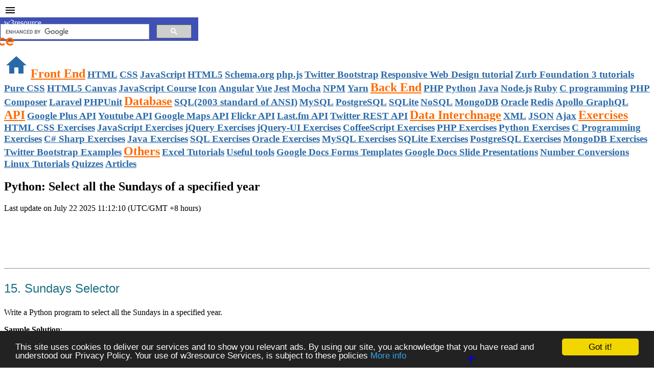

--- FILE ---
content_type: text/html; charset=UTF-8
request_url: https://www.w3resource.com/python-exercises/date-time-exercise/python-date-time-exercise-15.php
body_size: 32561
content:
<!DOCTYPE html>
<html lang="en" xmlns:fb="facebook.com/2008/fbml">
    <head>
	  <meta charset="utf-8">
       <link type="text/css" rel="stylesheet" href="/assets/mdl/material.min.css"/>
      <link type="text/css" rel="stylesheet" href="/assets/mdl/additional.css"/>
      <meta name="viewport" content="width=device-width, initial-scale=1.0 "/>
      <link rel="shortcut icon" href="//www.w3resource.com/images/favicon.png">
<title>Python: Select all the Sundays of a specified year - w3resource</title>
<meta name="Keywords" content="Python exercises, Python Datetime Exercises, Python Practice and solution, online practice, w3resource" />
<meta name="Description" content="Python Exercises, Practice and Solution: Write a Python program to select all the Sundays in a specified year."/>
<meta property="og:title" content="Python: Select all the Sundays of a specified year - w3resource"/>
<meta property="og:description" content="Python Exercises, Practice and Solution: Write a Python program to select all the Sundays in a specified year."/>
<meta property="og:type" content="tutorial"/>
	<meta property="og:url" content="https://www.w3resource.com/python-exercises/date-time-exercise/python-date-time-exercise-15.php"/>
	<meta property="og:image" content="//www.w3resource.com/w3r_images/python.gif"/>
<meta property="og:site_name" content="w3resource"/>
      <link rel="canonical" href="https://www.w3resource.com/python-exercises/date-time-exercise/python-date-time-exercise-15.php" /><script async src="//pagead2.googlesyndication.com/pagead/js/adsbygoogle.js"></script>
<!-- Load the following script before </head>. You only have to load this script once even if you have multiple ads on the same page. E.g. Flex Bar + FancyBar on the homepage. -->
<script type="text/javascript" src="//m.servedby-buysellads.com/monetization.js"></script>
<style type="text/css">
@-webkit-keyframes hover-swing {
  20% {
    -webkit-transform: rotate3d(0, 0, 1, 10deg);
            transform: rotate3d(0, 0, 1, 10deg);
  }

  40% {
    -webkit-transform: rotate3d(0, 0, 1, -7deg);
            transform: rotate3d(0, 0, 1, -7deg);
  }

  60% {
    -webkit-transform: rotate3d(0, 0, 1, 5deg);
            transform: rotate3d(0, 0, 1, 5deg);
  }

  80% {
    -webkit-transform: rotate3d(0, 0, 1, -5deg);
            transform: rotate3d(0, 0, 1, -5deg);
  }

  to {
    -webkit-transform: rotate3d(0, 0, 1, 0deg);
            transform: rotate3d(0, 0, 1, 0deg);
  }
}

@keyframes hover-swing {
  20% {
    -webkit-transform: rotate3d(0, 0, 1, 10deg);
            transform: rotate3d(0, 0, 1, 10deg);
  }

  40% {
    -webkit-transform: rotate3d(0, 0, 1, -7deg);
            transform: rotate3d(0, 0, 1, -7deg);
  }

  60% {
    -webkit-transform: rotate3d(0, 0, 1, 5deg);
            transform: rotate3d(0, 0, 1, 5deg);
  }

  80% {
    -webkit-transform: rotate3d(0, 0, 1, -5deg);
            transform: rotate3d(0, 0, 1, -5deg);
  }

  to {
    -webkit-transform: rotate3d(0, 0, 1, 0deg);
            transform: rotate3d(0, 0, 1, 0deg);
  }
}

#hovercard {
  font-family: -apple-system, BlinkMacSystemFont, "Segoe UI", Roboto, Oxygen-Sans, Ubuntu, Cantarell, "Helvetica Neue", sans-serif;
}

#hovercard .hover-section {
  position: relative;
  left: 14px;
}

#hovercard .hover-banner,
#hovercard .hover-subset {
  position: relative;
  top: 14px;
  left: -14px;
}

#hovercard .hover-section {
  display: flex;
  flex-direction: column;
  max-width: 250px;
  border-radius: 8px;
  background-color: #201b2a;
  text-decoration: none;
}

#hovercard .hover-banner:before {
  transition: all .2s ease-in-out;
}

#hovercard .hover-banner:before {
  position: absolute;
  bottom: 0;
  left: 0;
  width: 0;
  height: 0;
  border-width: 0;
  border-top-right-radius: 0;
  background-color: hsla(0, 0%, 100%, 0);
  content: "";
}

#hovercard .hover-banner:hover {
  -webkit-transform-origin: top center;
          transform-origin: top center;
  -webkit-animation-name: hover-swing;
          animation-name: hover-swing;
  -webkit-animation-duration: 1s;
          animation-duration: 1s;

  -webkit-animation-fill-mode: both;
          animation-fill-mode: both;
}

#hovercard .hover-banner:hover:before {
  width: 100%;
  height: 100%;
  border-width: 60px;
  border-top-right-radius: 100%;
  background-color: hsla(0, 0%, 100%, .08);
}

#hovercard .hover-ad {
  position: absolute;
  top: 0;
  right: 0;
  padding: 3px 8px;
  border-top-right-radius: 8px;
  border-bottom-left-radius: 8px;
  text-transform: uppercase;
  font-weight: 600;
  font-size: 9px;
}

#hovercard .hover-banner {
  display: flex;
  margin-bottom: 14px;
  height: 140px;
  border-radius: 8px;
  box-shadow: inset 0 0 0 1px hsla(0, 0%, 0%, .1);

  justify-content: center;
  align-items: center;
}

#hovercard .hover-logo {
  width: 125px;
  height: 50px;
}

#hovercard .hover-subset {
  display: flex;
}

#hovercard .hover-icon {
  margin-right: 10px;
  padding: 4px;
  height: 20px;
  border: solid 5px #201b2a;
  border-radius: 50%;
}

#hovercard .hover-description {
  margin-bottom: 30px;
  color: #ddd;
  font-size: 14px;
}
</style>
<!--<link rel="stylesheet" href="https://cdnjs.cloudflare.com/ajax/libs/font-awesome/4.7.0/css/font-awesome.min.css">-->
<!--<script src="https://kit.fontawesome.com/d75c4d42f8.js" crossorigin="anonymous"></script>-->
<script>
window.FontAwesomeKitConfig = {"asyncLoading":{"enabled":false},"autoA11y":{"enabled":true},"baseUrl":"https://kit-free.fontawesome.com","detectConflictsUntil":null,"license":"free","method":"css","minify":{"enabled":true},"v4FontFaceShim":{"enabled":true},"v4shim":{"enabled":true},"version":"latest"};
!function(){function r(e){var t,n=[],i=document,o=i.documentElement.doScroll,r="DOMContentLoaded",a=(o?/^loaded|^c/:/^loaded|^i|^c/).test(i.readyState);a||i.addEventListener(r,t=function(){for(i.removeEventListener(r,t),a=1;t=n.shift();)t()}),a?setTimeout(e,0):n.push(e)}!function(){if(!(void 0===window.Element||"classList"in document.documentElement)){var e,t,n,i=Array.prototype,o=i.push,r=i.splice,a=i.join;d.prototype={add:function(e){this.contains(e)||(o.call(this,e),this.el.className=this.toString())},contains:function(e){return-1!=this.el.className.indexOf(e)},item:function(e){return this[e]||null},remove:function(e){if(this.contains(e)){for(var t=0;t<this.length&&this[t]!=e;t++);r.call(this,t,1),this.el.className=this.toString()}},toString:function(){return a.call(this," ")},toggle:function(e){return this.contains(e)?this.remove(e):this.add(e),this.contains(e)}},window.DOMTokenList=d,e=Element.prototype,t="classList",n=function(){return new d(this)},Object.defineProperty?Object.defineProperty(e,t,{get:n}):e.__defineGetter__(t,n)}function d(e){for(var t=(this.el=e).className.replace(/^\s+|\s+$/g,"").split(/\s+/),n=0;n<t.length;n++)o.call(this,t[n])}}();function a(e){var t,n,i,o;prefixesArray=e||["fa"],prefixesSelectorString="."+Array.prototype.join.call(e,",."),t=document.querySelectorAll(prefixesSelectorString),Array.prototype.forEach.call(t,function(e){n=e.getAttribute("title"),e.setAttribute("aria-hidden","true"),i=!e.nextElementSibling||!e.nextElementSibling.classList.contains("sr-only"),n&&i&&((o=document.createElement("span")).innerHTML=n,o.classList.add("sr-only"),e.parentNode.insertBefore(o,e.nextSibling))})}var d=function(e,t){var n=document.createElement("link");n.href=e,n.media="all",n.rel="stylesheet",n.id="font-awesome-5-kit-css",t&&t.detectingConflicts&&t.detectionIgnoreAttr&&n.setAttributeNode(document.createAttribute(t.detectionIgnoreAttr)),document.getElementsByTagName("head")[0].appendChild(n)},c=function(e,t){!function(e,t){var n,i=t&&t.before||void 0,o=t&&t.media||void 0,r=window.document,a=r.createElement("link");if(t&&t.detectingConflicts&&t.detectionIgnoreAttr&&a.setAttributeNode(document.createAttribute(t.detectionIgnoreAttr)),i)n=i;else{var d=(r.body||r.getElementsByTagName("head")[0]).childNodes;n=d[d.length-1]}var c=r.styleSheets;a.rel="stylesheet",a.href=e,a.media="only x",function e(t){if(r.body)return t();setTimeout(function(){e(t)})}(function(){n.parentNode.insertBefore(a,i?n:n.nextSibling)});var s=function(e){for(var t=a.href,n=c.length;n--;)if(c[n].href===t)return e();setTimeout(function(){s(e)})};function l(){a.addEventListener&&a.removeEventListener("load",l),a.media=o||"all"}a.addEventListener&&a.addEventListener("load",l),(a.onloadcssdefined=s)(l)}(e,t)},e=function(e,t,n){var i=t&&void 0!==t.autoFetchSvg?t.autoFetchSvg:void 0,o=t&&void 0!==t.async?t.async:void 0,r=t&&void 0!==t.autoA11y?t.autoA11y:void 0,a=document.createElement("script"),d=document.scripts[0];a.src=e,void 0!==r&&a.setAttribute("data-auto-a11y",r?"true":"false"),i&&(a.setAttributeNode(document.createAttribute("data-auto-fetch-svg")),a.setAttribute("data-fetch-svg-from",t.fetchSvgFrom)),o&&a.setAttributeNode(document.createAttribute("defer")),n&&n.detectingConflicts&&n.detectionIgnoreAttr&&a.setAttributeNode(document.createAttribute(n.detectionIgnoreAttr)),d.parentNode.appendChild(a)};function s(e,t){var n=t&&t.addOn||"",i=t&&t.baseFilename||e.license+n,o=t&&t.minify?".min":"",r=t&&t.fileSuffix||e.method,a=t&&t.subdir||e.method;return e.baseUrl+"/releases/"+("latest"===e.version?"latest":"v".concat(e.version))+"/"+a+"/"+i+o+"."+r}var t,n,i,o,l;try{if(window.FontAwesomeKitConfig){var u,f=window.FontAwesomeKitConfig,m={detectingConflicts:f.detectConflictsUntil&&new Date<=new Date(f.detectConflictsUntil),detectionIgnoreAttr:"data-fa-detection-ignore",detectionTimeoutAttr:"data-fa-detection-timeout",detectionTimeout:null};"js"===f.method&&(o=m,l={async:(i=f).asyncLoading.enabled,autoA11y:i.autoA11y.enabled},"pro"===i.license&&(l.autoFetchSvg=!0,l.fetchSvgFrom=i.baseUrl+"/releases/"+("latest"===i.version?"latest":"v".concat(i.version))+"/svgs"),i.v4shim.enabled&&e(s(i,{addOn:"-v4-shims",minify:i.minify.enabled})),e(s(i,{minify:i.minify.enabled}),l,o)),"css"===f.method&&function(e,t){var n,i=a.bind(a,["fa","fab","fas","far","fal","fad"]);e.autoA11y.enabled&&(r(i),n=i,"undefined"!=typeof MutationObserver&&new MutationObserver(n).observe(document,{childList:!0,subtree:!0})),e.v4shim.enabled&&(e.license,e.asyncLoading.enabled?c(s(e,{addOn:"-v4-shims",minify:e.minify.enabled}),t):d(s(e,{addOn:"-v4-shims",minify:e.minify.enabled}),t));e.v4FontFaceShim.enabled&&(e.asyncLoading.enabled?c(s(e,{addOn:"-v4-font-face",minify:e.minify.enabled}),t):d(s(e,{addOn:"-v4-font-face",minify:e.minify.enabled}),t));var o=s(e,{minify:e.minify.enabled});e.asyncLoading.enabled?c(o,t):d(o,t)}(f,m),m.detectingConflicts&&((u=document.currentScript.getAttribute(m.detectionTimeoutAttr))&&(m.detectionTimeout=u),document.currentScript.setAttributeNode(document.createAttribute(m.detectionIgnoreAttr)),t=f,n=m,r(function(){var e=document.createElement("script");n&&n.detectionIgnoreAttr&&e.setAttributeNode(document.createAttribute(n.detectionIgnoreAttr)),n&&n.detectionTimeoutAttr&&n.detectionTimeout&&e.setAttribute(n.detectionTimeoutAttr,n.detectionTimeout),e.src=s(t,{baseFilename:"conflict-detection",fileSuffix:"js",subdir:"js",minify:t.minify.enabled}),e.async=!0,document.body.appendChild(e)}))}}catch(e){}}();
</script>
<script type="text/javascript">
	(function(){
		var bsa_optimize=document.createElement('script');
		bsa_optimize.type='text/javascript';
		bsa_optimize.async=true;
		bsa_optimize.src='https://cdn4.buysellads.net/pub/w3resource.js?'+(new Date()-new Date()%600000);
		(document.getElementsByTagName('head')[0]||document.getElementsByTagName('body')[0]).appendChild(bsa_optimize);
	})();
</script>
</head>
<body>
<div id="w3r_body">
<style type="text/css">
article a {
text-decoration: none	
}
.mdl-menu {
min-width: 1024px;	
}
.mdl-menu__item {
height: 24px;
line-height: 24px;
font-size: 1em;
padding: 3px	
}
/*.mdl-menu__item {
height: 48px;
width:48px;
}*/
.header_notice a{
color: #fff
}
ul.nav.nav-list li {
font-size: 1em	
}
.mdl-layout__drawer .mdl-navigation .mdl-navigation__link {
color: #2a69a8;	
font-weight: 600;
font-size: 1.2em
}
.material-icons.home_link { font-size: 48px; }
#drawer_menu_topic_head1,#drawer_menu_topic_head2,#drawer_menu_topic_head3,#drawer_menu_topic_head4,
#drawer_menu_topic_head5,#drawer_menu_topic_head6,#drawer_menu_topic_head7 {
color: #ff6a01;
font-size: 1.5em;
font-weight: 700
}
.mdl-layout-title a {
color: #fff
}
@media screen and (max-width: 1024px) {	
	.drawer_logo {display: none}
}
@media screen and (max-width: 568px) {
#sidebar_right {
display: none
}
}	
@media screen and (max-width: 768px) {
ul.nav.nav-list {
display: none
}
}	

.w3r_donate_link {
font-weight: 800
}
.w3r_donate_link i{
margin-right: 5px;
margin-top: 20px;
}
.w3r_donate_link .gz{
margin-top: -30px
}
.w3r_donate_link a i{
color: #fff	
}
.w3r_donate_link a:hover{
color: #ff0a01
}
.w3r_donate_link a:visited{
color: #fff
}

.w3r_donate_link a:hover{
color: #ff0a01
}
.w3r_donate_link a:visited{
color: #fff
}
.w3r_donate_link a:link{
color: #fff	
}
.w3r_donate_link a:hover{
color: #ff0a01
}
.w3r_donate_link a:visited{
color: #fff
}
pre.output_additional_one {
display: block;
background-color: #f8f8f8;
color: #099;
padding: 1%;
overflow: auto;
border-left: 10px solid #F49586;
}
pre.output_additional_two {
display: block;
background-color: #f8f8f8;
color: #099;
padding: 1%;
overflow: auto;
border-left: 10px solid #F0E4CE;
}
pre.output_additional_three {
display: block;
background-color: #f8f8f8;
color: #099;
padding: 1%;
overflow: auto;
border-left: 10px solid #A1C9D7;
}
ul.w3r_list li {
font-size: 16px
}
</style>
<style type="text/css">
   .gsc-control-cse
    {
        height:20px;
        background-color: rgb(63,81,181);
        border:0;
        margin-top: -15px;
        !important;     
    }
    .gsc-control-cse-en
    {
        height:20px;
        background-color: rgb(63,81,181);
        border:0;
        margin-top: -15px;
        !important;
    }
	
.p_h1 {
    font-family: 'Trebuchet MS', sans-serif;
    color: #1b7282;
    font-size: 24px;
    font-weight: normal; /* Regular font */
}
	
	.p_h2 {
        font-family: 'Myriad Pro', sans-serif;
        color: #338f29;
        font-size: 22px;
        font-weight: normal; /* To apply the strong effect */
    }

	.p_h3 {
        font-family: 'Century Gothic', sans-serif;
        color: #76610d;
        font-size: 16px;
        font-weight: bold; /* To apply the strong effect */
    }
	
	
	.p-flowchart {
    font-family: 'MS Reference Sans Serif', sans-serif;
    color: #592c01;
    font-size: 16px;
    font-weight: bold; /* Font weight set to normal */
}

.samp-out {
    font-family: 'Calibri (Body)', sans-serif;
    color: #022559;
    font-size: 16px;
    font-weight: bold; /* Font weight set to normal */
}
	

.p_h1_black {
    font-family: 'Myriad Hebrew', sans-serif;
    color: #474646;
    font-size: 26px;
    font-weight: normal; /* Regular font */
}


	
.widget {display: none !important;}
@media (max-width:629px) {
  .customSearch {
    display: none;
  }
}
</style>
<!--<script>
  (function(i,s,o,g,r,a,m){i['GoogleAnalyticsObject']=r;i[r]=i[r]||function(){
  (i[r].q=i[r].q||[]).push(arguments)},i[r].l=1*new Date();a=s.createElement(o),
  m=s.getElementsByTagName(o)[0];a.async=1;a.src=g;m.parentNode.insertBefore(a,m)
  })(window,document,'script','//www.google-analytics.com/analytics.js','ga');

  ga('create', 'UA-21234995-1', 'auto');
  ga('send', 'pageview');
</script>-->
<!-- Global site tag (gtag.js) - Google Analytics -->
<script async src="https://www.googletagmanager.com/gtag/js?id=G-HCW88J419P"></script>
<script>
  window.dataLayer = window.dataLayer || [];
  function gtag(){dataLayer.push(arguments);}
  gtag('js', new Date());

  gtag('config', 'G-HCW88J419P');
</script>
<div class="mdl-layout mdl-js-layout mdl-layout--fixed-header">
  <header class="mdl-layout__header">
    <div class="mdl-layout__header-row">
      <!-- Title -->
      <span class="mdl-layout-title"><a href="https://www.w3resource.com/index.php">w3resource</a></span>
      <!-- Add spacer, to align navigation to the right -->
      <div class="mdl-layout-spacer mdl-layout--large-screen-only"></div>
      <!-- Add spacer, to align navigation to the right -->
      <div class="mdl-layout-spacer mdl-layout--large-screen-only"></div>
      <nav class="mdl-navigation mdl-layout--large-screen-only">
	<!--	<span style="margin-right:30px"><a href="https://www.patreon.com/bePatron?u=31377924" data-patreon-widget-type="become-patron-button">Become a Patron!</a><script async src="https://c6.patreon.com/becomePatronButton.bundle.js"></script></span>-->
	  </nav>
      <!-- Navigation. We hide it in small screens. -->
      <nav class="mdl-navigation mdl-layout--large-screen-only">
	  <div class="customSearch" style="border:0px solid;margin:-20px;width:400px;height:auto;">
<script>
  (function() {
    var cx = '013584948386948090933:pjqiqxq1drs';
    var gcse = document.createElement('script');
    gcse.type = 'text/javascript';
    gcse.async = true;
    gcse.src = 'https://cse.google.com/cse.js?cx=' + cx;
    var s = document.getElementsByTagName('script')[0];
    s.parentNode.insertBefore(gcse, s);
    })();
 </script>
 <gcse:search enableAutoComplete="true"></gcse:search>
     </div>
     </nav>
    </div>
    </header>
	
	
<!--  <div class="mdl-layout__drawer mdl-layout--large-screen-only" style="background: #fff"> -->
<div class="mdl-layout__drawer style="background: #fff">
    <span class="mdl-layout-title"><img src="https://www.w3resource.com/images/w3resource-logo.png" alt="w3resource logo" id="log_img" class="drawer_logo" style="margin-left:-15%"></span>
    <nav class="mdl-navigation">
		<a class="mdl-navigation__link" href="https://www.w3resource.com/index.php"><i class="material-icons home_link">home</i></a>
		<a class="mdl-navigation__link" id="drawer_menu_topic_head1" href="#">Front End</a>
        <a class="mdl-navigation__link" href="https://www.w3resource.com/html/HTML-tutorials.php">HTML</a>
        <a class="mdl-navigation__link" href="https://www.w3resource.com/css/CSS-tutorials.php">CSS</a>
        <a class="mdl-navigation__link" href="https://www.w3resource.com/javascript/javascript.php">JavaScript</a>
        <a class="mdl-navigation__link" href="https://www.w3resource.com/html5/introduction.php">HTML5</a>
        <a class="mdl-navigation__link" href="https://www.w3resource.com/schema.org/introduction.php">Schema.org</a>
        <a class="mdl-navigation__link" href="https://www.w3resource.com/phpjs/use-php-functions-in-javascript.php">php.js</a>
        <a class="mdl-navigation__link" href="https://www.w3resource.com/twitter-bootstrap/tutorial.php">Twitter Bootstrap</a>
        <a class="mdl-navigation__link" href="https://www.w3resource.com/responsive-web-design/overview.php">Responsive Web Design tutorial</a>
        <a class="mdl-navigation__link" href="https://www.w3resource.com/zurb-foundation3/introduction.php">Zurb Foundation 3 tutorials</a>
        <a class="mdl-navigation__link" href="https://www.w3resource.com/pure/">Pure CSS</a>
        <a class="mdl-navigation__link" href="https://www.w3resource.com/html5-canvas/">HTML5 Canvas</a>
        <a class="mdl-navigation__link" href="https://www.w3resource.com/course/javascript-course.html">JavaScript Course</a>
        <a class="mdl-navigation__link" href="https://www.w3resource.com/icon/">Icon</a>
        <a class="mdl-navigation__link" href="https://www.w3resource.com/angular/getting-started-with-angular.php">Angular</a>
        <a class="mdl-navigation__link" href="https://www.w3resource.com/vue/installation.php">Vue</a>
        <a class="mdl-navigation__link" href="https://www.w3resource.com/jest/introduction.php">Jest</a>
        <a class="mdl-navigation__link" href="https://www.w3resource.com/mocha/getting-started.php">Mocha</a>
        <a class="mdl-navigation__link" href="https://www.w3resource.com/npm/getting-started-with-npm.php">NPM</a>
        <a class="mdl-navigation__link" href="https://www.w3resource.com/yarn/getting-started-with-yarn.php">Yarn</a>
        <a class="mdl-navigation__link" id="drawer_menu_topic_head2" href="#">Back End</a>
        <a class="mdl-navigation__link" href="https://www.w3resource.com/php/php-home.php">PHP</a>
	   <a class="mdl-navigation__link" href="https://www.w3resource.com/python/python-tutorial.php">Python</a>
	<a class="mdl-navigation__link" href="https://www.w3resource.com/java-tutorial/">Java</a>
<a class="mdl-navigation__link" href="https://www.w3resource.com/node.js/node.js-tutorials.php">Node.js</a>
<a class="mdl-navigation__link" href="https://www.w3resource.com/ruby/">Ruby</a>
<a class="mdl-navigation__link" href="https://www.w3resource.com/c-programming/programming-in-c.php">C programming</a>
<a class="mdl-navigation__link" href="https://www.w3resource.com/php/composer/a-gentle-introduction-to-composer.php">PHP Composer</a>
<a class="mdl-navigation__link" href="https://www.w3resource.com/laravel/laravel-tutorial.php">Laravel</a>
<a class="mdl-navigation__link" href="https://www.w3resource.com/php/PHPUnit/a-gentle-introduction-to-unit-test-and-testing.php">PHPUnit</a>
<a class="mdl-navigation__link" id="drawer_menu_topic_head3" href="#">Database</a>
<a class="mdl-navigation__link" href="https://www.w3resource.com/sql/tutorials.php">SQL(2003 standard of ANSI)</a>
<a class="mdl-navigation__link" href="https://www.w3resource.com/mysql/mysql-tutorials.php">MySQL</a>
<a class="mdl-navigation__link" href="https://www.w3resource.com/PostgreSQL/tutorial.php">PostgreSQL</a>
<a class="mdl-navigation__link" href="https://www.w3resource.com/sqlite/">SQLite</a>
<a class="mdl-navigation__link" href="https://www.w3resource.com/mongodb/nosql.php">NoSQL</a>
<a class="mdl-navigation__link" href="https://www.w3resource.com/mongodb/nosql.php">MongoDB</a>
<a class="mdl-navigation__link" href="https://www.w3resource.com/oracle/index.php">Oracle</a>
<a class="mdl-navigation__link" href="https://www.w3resource.com/redis/index.php">Redis</a>
<a class="mdl-navigation__link" href="https://www.w3resource.com/apollo-graphql/the-apollo-graphql-platform.php">Apollo GraphQL</a>
<a class="mdl-navigation__link" id="drawer_menu_topic_head4" href="#">API</a>
<a class="mdl-navigation__link" href="https://www.w3resource.com/API/google-plus/tutorial.php">Google Plus API</a></li>
<a class="mdl-navigation__link" href="https://www.w3resource.com/API/youtube/tutorial.php">Youtube API</a>
<a class="mdl-navigation__link" href="https://www.w3resource.com/API/google-maps/index.php">Google Maps API</a>
<a class="mdl-navigation__link" href="https://www.w3resource.com/API/flickr/tutorial.php">Flickr API</a>
<a class="mdl-navigation__link" href="https://www.w3resource.com/API/last.fm/tutorial.php">Last.fm API</a>
<a class="mdl-navigation__link" href="https://www.w3resource.com/API/twitter-rest-api/">Twitter REST API</a>
<a class="mdl-navigation__link" id="drawer_menu_topic_head5" href="#">Data Interchnage</a>
<a class="mdl-navigation__link"  href="https://www.w3resource.com/xml/xml.php">XML</a>
<a class="mdl-navigation__link"  href="https://www.w3resource.com/JSON/introduction.php">JSON</a>
<a class="mdl-navigation__link"  href="https://www.w3resource.com/ajax/introduction.php">Ajax</a></li>
<a class="mdl-navigation__link" id="drawer_menu_topic_head6" href="#">Exercises</a>
<a class="mdl-navigation__link"  href="https://www.w3resource.com/html-css-exercise/index.php">HTML CSS Exercises</a>
<a class="mdl-navigation__link"  href="https://www.w3resource.com/javascript-exercises/">JavaScript Exercises</a>
<a class="mdl-navigation__link"  href="https://www.w3resource.com/jquery-exercises/">jQuery Exercises</a>
<a class="mdl-navigation__link"  href="https://www.w3resource.com/jquery-ui-exercises/">jQuery-UI Exercises</a>
<a class="mdl-navigation__link"  href="https://www.w3resource.com/coffeescript-exercises/">CoffeeScript Exercises</a>
<a class="mdl-navigation__link"  href="https://www.w3resource.com/php-exercises/">PHP Exercises</a>
<a class="mdl-navigation__link"  href="https://www.w3resource.com/python-exercises/">Python Exercises</a>
<a class="mdl-navigation__link"  href="https://www.w3resource.com/c-programming-exercises/">C Programming Exercises</a>
<a class="mdl-navigation__link"  href="https://www.w3resource.com/csharp-exercises/">C# Sharp Exercises</a>
<a class="mdl-navigation__link"  href="https://www.w3resource.com/java-exercises/">Java Exercises</a>
<a class="mdl-navigation__link"  href="https://www.w3resource.com/sql-exercises/">SQL Exercises</a>
<a class="mdl-navigation__link"  href="https://www.w3resource.com/oracle-exercises/">Oracle Exercises</a>
<a class="mdl-navigation__link"  href="https://www.w3resource.com/mysql-exercises/">MySQL Exercises</a>
<a class="mdl-navigation__link"  href="https://www.w3resource.com/sqlite-exercises/">SQLite Exercises</a>
<a class="mdl-navigation__link"  href="https://www.w3resource.com/postgresql-exercises/">PostgreSQL Exercises</a>
<a class="mdl-navigation__link"  href="https://www.w3resource.com/mongodb-exercises/">MongoDB Exercises</a>
<a class="mdl-navigation__link"  href="https://www.w3resource.com/twitter-bootstrap/examples.php">Twitter Bootstrap Examples</a>
<a class="mdl-navigation__link" id="drawer_menu_topic_head7" href="#">Others</a>
<a class="mdl-navigation__link" href="https://www.w3resource.com/excel/">Excel Tutorials</a>
<a class="mdl-navigation__link" href="https://www.w3resource.com/web-development-tools/useful-web-development-tools.php">Useful tools</a>
<a class="mdl-navigation__link" href="https://www.w3resource.com/form-template/">Google Docs Forms Templates</a>
<a class="mdl-navigation__link" href="https://www.w3resource.com/slides/">Google Docs Slide Presentations</a>
<a class="mdl-navigation__link" href="https://www.w3resource.com/convert/number/binary-to-decimal.php">Number Conversions</a>
<a class="mdl-navigation__link" href="https://www.w3resource.com/linux-system-administration/installation.php">Linux Tutorials</a>
<a class="mdl-navigation__link" href="https://www.w3resource.com/quizzes/python/index.php">Quizzes</a>
<a class="mdl-navigation__link" href="https://www.w3resource.com/Articles/index.php">Articles</a>
</nav>
</div> 

<main class="mdl-layout__content">
  <div class="page-content">
 <!-- <div class="mdl-grid">
 <div class="mdl-cell mdl-cell--3-col mdl-cell--hide-phone"> <a href="//www.w3resource.com"><img src="https://www.w3resource.com/images/w3resource-logo.png" alt="w3resource logo"></a></div>
<div class="mdl-cell mdl-cell--9-col mdl-cell--hide-phone">
<!--no ad here -->
<!--</div>
</div>-->
  <!-- <div class="mdl-grid">
<div class="mdl-cell mdl-cell--12-col  mdl-card mdl-shadow--2dp through mdl-shadow--6dp mdl-cell--hide-phone"></div>
 </div>-->
  <div class="mdl-grid">
<div class="mdl-cell mdl-card mdl-shadow--2dp through mdl-shadow--6dp mdl-cell--9-col">
<article itemscope itemtype="https://schema.org/TechArticle">
<h1 class="heading" id="h_one">Python: Select all the Sundays of a specified year</h1>
<p><time itemprop="dateModified" datetime="July 22 2025 11:12:10.">Last update on July 22 2025 11:12:10 (UTC/GMT +8 hours)</time></p>
<style type="text/css">
@media screen and (max-width: 1920px) {
#h1_banner_block {display: block}
#h1_banner_block_mobile {display: none}
#h1_banner_mobile_smallest {display: none}
}
@media screen and (max-width: 600px) {
#h1_banner_block {display: none}
#h1_banner_block_mobile {display: block}
#h1_banner_mobile_smallest {display: none}	
}
@media screen and (max-width: 480px) {
#h1_banner_block {display: none}
#h1_banner_block_mobile {display: none}
#h1_banner_mobile_smallest {display: block}	
}
</style>
<div class="mdl-grid">
<div class="mdl-cell mdl-cell--12-col" id="h1_banner_block">
<!-- h1_banner_13042023 -->
<ins class="adsbygoogle"
     style="display:inline-block;width:468px;height:80px"
     data-ad-client="ca-pub-2153208817642134"
     data-ad-slot="9915778577"></ins>
<script>
     (adsbygoogle = window.adsbygoogle || []).push({});
</script>
<!-- W3resource_S2S_Leaderboard_ATF_ROS -->
<div id="bsa-zone_1634824896174-3_123456"></div>
</div>
<div class="mdl-cell mdl-cell--12-col" id="h1_banner_mobile_smallest">
<!-- below_h1_mobile -->
<ins class="adsbygoogle"
     style="display:block"
     data-ad-client="ca-pub-2153208817642134"
     data-ad-slot="5610855762"
     data-ad-format="auto"
     data-full-width-responsive="true"></ins>
<script>
     (adsbygoogle = window.adsbygoogle || []).push({});
</script>
</div>
</div>
<!--
<h2>Python Datetime: Exercise-15 with Solution</h2>
//-->
<hr>
<p class="p_h1">15.	Sundays Selector</p>
<p> Write a Python program to select all the Sundays in a specified year.</p>
<p><strong>Sample Solution</strong>:</p>
<p class="p_h3">Python Code:</p>
<pre class="line-numbers">
<code class="language-python"># Import the date class and the timedelta class from the datetime module
from datetime import date, timedelta

# Define a function named all_sundays that takes a year as input
def all_sundays(year):
    # Set dt to January 1st of the given year
    dt = date(year, 1, 1)
    # Move dt to the first Sunday of the given year
    dt += timedelta(days=6 - dt.weekday())  
    # Iterate through all Sundays of the given year
    while dt.year == year:
        # Yield the current date (dt) as a result
        yield dt
        # Move to the next Sunday by adding 7 days
        dt += timedelta(days=7)
          
# Iterate through all Sundays of the year 2020 using the all_sundays function
for s in all_sundays(2020):
    # Print each Sunday
    print(s)
</code>
</pre>
<p class="samp-out">Output:</p>
<pre class="output">
2020-01-05                                                                                                    
2020-01-12                                                                                                    
2020-01-19                                                                                                    
2020-01-26                                                                                                    
2020-02-02     
-----
2020-12-06                                                                                                    
2020-12-13                                                                                                    
2020-12-20                                                                                                    
2020-12-27   
</pre>

<p><strong>Explanation:</strong></p>
<p>In the exercise above, </p>
<ul class="w3r_list">
<li>The code imports the "date" class and the "timedelta" class from the "datetime" module. </li>
<li>Define the function to find Sundays:</li>
<ul class="w3r_list">
<li>The code defines a function named "all_sundays()" that takes a 'year' as input.</li></ul>
<li>Find the first Sunday of the year:</li>
<ul class="w3r_list">
<li>It initializes a date 'dt' to January 1st of the given year (date(year, 1, 1)).</li>
<li>It adjusts 'dt' to the first Sunday of the given year by adding a 'timedelta' representing the difference between the weekday of January 1st and Sunday (6 - dt.weekday()).</li></ul>
<li>Generating all Sundays of the year:</li>
<ul class="w3r_list">
<li>It iterates through all Sundays of the given year using a while loop.</li>
<li>In each iteration, it yields the current date 'dt'.</li>
<li>Then, it moves 'dt' to the next Sunday by adding 7 days (dt += timedelta(days=7)).</li></ul>
<li>Printing all Sundays of the year 2020:</li>
<ul class="w3r_list">
<li>It iterates through all Sundays of the year 2020 using a for loop with the "all_sundays(2020)" function call.</li>
<li>In each iteration, it prints the Sunday date.</li></ul>
</ul>

<p class="p-flowchart">Flowchart:</p>
<p>
<img src='https://www.w3resource.com/w3r_images/python-datetime-exercise-flowchart-15.png' alt="Flowchart: Select all the Sundays of a specified year."
width="422" height="414" style="max-width: 100%; height: auto; aspect-ratio: 422 / 414; display: block;">
</p>
<br>
<p class="p_h1">For more Practice: Solve these Related Problems:</p>
<ul class="w3r_list">
<li>Write a Python program to list all the Sundays in a specified year and then count how many there are.</li>
<li>Write a Python script to filter out all dates that are Sundays from a generated list of dates for a given year.</li>
<li>Write a Python program to select and print all Sundays of a year in "YYYY-MM-DD" format and then display the total count.</li>
<li>Write a Python function to generate a calendar for a given year and extract the dates that fall on a Sunday.</li>
</ul>
<br>
<p style="font-size: 18px; font-weight: bold; color: #0303FD;">Go to:</p>
<ul>
<li style="color: green; font-weight: bold;"><a href="https://www.w3resource.com/python-exercises/date-time-exercise/index.php" style="color: green;">Python Datetime Exercises Home &#x21A9;</a></li>
<li style="color: red; font-weight: bold;"><a href="https://www.w3resource.com/python-exercises/" style="color: red;">Python Exercises Home &#x21A9;</a></li>
</ul>
<br>
<p class="note_blue"><strong>Previous:</strong> <a href="https://www.w3resource.com/python-exercises/date-time-exercise/python-date-time-exercise-14.php"> Write a Python program to find the date of the first Monday of a given week.</a><br>
  <strong>Next:</strong><a href="https://www.w3resource.com/python-exercises/date-time-exercise/python-date-time-exercise-16.php"> Write a program to add year(s) with a given date and display the new date.</a></p>
<p><strong>Python Code Editor:</strong></p>
<iframe 
  src="https://trinket.io/embed/python3/a0f35632ed" 
  title="Online Python Editor" 
  width="100%" 
  height="500" 
  scrolling="no" 
  seamless="seamless">
</iframe></p>
<p class="note_blue"><strong> Contribute your code and comments through Disqus.</strong></p>

  
</article>
<div id="select_level">
<p style="font-size:110%;margin-left:1%"><strong>What is the difficulty level of this exercise?</strong></p>
<form style="margin-left: 1%">
<button class="mdl-button mdl-js-button mdl-button--raised mdl-button--colored" id="easy">
  Easy
</button>
<button class="mdl-button mdl-js-button mdl-button--raised mdl-button--colored" id="medium">
  Medium
</button>
<button class="mdl-button mdl-js-button mdl-button--raised mdl-button--colored" id="hard">
  Hard
</button>
</form>
</div>
<div id="level_result" style="color: green; margin-left: 1%; margin-top: 20px"></div>
<script>
var path = window.location;
var ex = path.href;
var if_ex = ex.split('/');
var ex_part = if_ex[3].split("-");
if(ex_part[1]=="exercises" || ex_part[2]=="exercises" ) {
//var httpRequest;
  var select_level = document.getElementById('select_level');
  
  var httpRequest = new XMLHttpRequest();

    if (!httpRequest) {
      alert('Giving up :( Cannot create an XMLHTTP instance');
      //return false;
    }
    var url = "/assets/level_display.php";
    var data2 = "page=" + ex;
    httpRequest.onreadystatechange = displayContent;
    httpRequest.open('POST', url, true);
    httpRequest.setRequestHeader("Content-Type", "application/x-www-form-urlencoded");
    httpRequest.send(data2);
    console.log(data2);
//console.log("found");
function displayContent(responseText) {
    if (httpRequest.readyState === XMLHttpRequest.DONE) {
      if (httpRequest.status === 200) {
		var op = httpRequest.responseText;
		op = op.split('-');
		var total_submit = op[0];
		var difficulty = op[1];
		console.log(total_submit.length);
		console.log(total_submit);
	
		if(total_submit.trim().length>0){

//------------- this portion below included on 07-02-2025 ------------------------------
total_submit = parseInt(total_submit, 10); // Ensure total_submit is a number    start

    if (total_submit < 100) {
        total_submit *= 68;
    } else if (total_submit < 1000) {
        total_submit *= 10;
    } else if (total_submit >= 1000) {
        total_submit *= 3;
    } // end-->

//------------- this portion above included on 07-02-2025 ------------------------------
	
		var new_txt = 'Based on '+total_submit+' votes, average difficulty level of this exercise is '+difficulty+'.';
		//'.&nbsp;&nbsp;'+difficulty+'/3';
		var txt_node = document.createTextNode(new_txt);
		var level_result = document.getElementById('level_result');
		level_result.appendChild(txt_node);
		}
		
		
	    }
	    else {
        alert('There was a problem with the request.');
      }
    }
}
}
function insert_level(event) {
event.preventDefault();
var path = window.location;
var page = path.href;
var page = page.split('?');
var page = page[0];
//console.log(page);
//console.log(page);
/*var btns = document.getElementsByClassName("mdl-button mdl-js-button mdl-button--raised mdl-button--colored");
for (var i = 0; i < btns.length; i++) {
 var clicked = btns[i].id;
}*/
var clicked = this.id;
if(clicked=="easy")
clicked=1;
if(clicked=="medium")
clicked=2;
if(clicked=="hard")
clicked=3;
console.log(clicked);
var httpRequest1 = new XMLHttpRequest();

    if (!httpRequest1) {
      alert('Giving up :( Cannot create an XMLHTTP instance');
      //return false;
    }
    var url = "/assets/level_insert.php";
    var data1 = "level=" + clicked + "&page=" + page;
    httpRequest1.onreadystatechange = displayContent1;
    httpRequest1.open("POST", url, true);
    httpRequest1.setRequestHeader("Content-Type", "application/x-www-form-urlencoded");  
    httpRequest1.send(data1);
    console.log(data1);
//console.log("found");
function displayContent1(responseText) {
    if (httpRequest1.readyState === XMLHttpRequest.DONE) {
      if (httpRequest1.status === 200) {
		var op = httpRequest1.responseText;
		console.log(op);
        } else {
        alert('There was a problem with the request.');
      }
    }	
	
}
}
var easy = document.getElementById("easy");
easy.addEventListener('click', insert_level, false);
var medium = document.getElementById("medium");
medium.addEventListener('click', insert_level, false);
var hard = document.getElementById("hard");
hard.addEventListener('click', insert_level, false);
</script>	

  
<div id="tips">
<p style="color: orange; font-size: 16px;font-weight: 800">Test your Programming skills with w3resource's <a href="https://www.w3resource.com/quizzes/index.php">quiz.</a></p>
</div>﻿<style type="text/css">

.a_link a:link{

color: #bc17d6;

font-weight: bold;

font-size: 16px;

margin-left: 1%

}

.a_link a:hover{

color: #4e990d;

font-weight: bold;

font-size: 16px;

margin-left: 1%

}

.a_link a:active{

color: #0c1796;

font-weight: bold;

font-size: 16px;

margin-left: 1%

}

.a_link a:visited{

color: #032859;

font-weight: bold;

font-size: 16px;

margin-left: 1%

}

.native-cpc a {

  font-family: -apple-system, BlinkMacSystemFont, "Segoe UI", Roboto, Oxygen-Sans, Ubuntu,

  Cantarell, "Helvetica Neue", Helvetica, Arial, sans-serif;

}



.default-ad {

  display: none;

}



.native-cpc a {

  text-decoration: none !important;

}



.native-cpc img {

  display: none;

}



.native-cpc ._default_ {

  display: flex;

  flex-flow: column wrap;

  max-width: 600px;

  padding: 10px;

  background: repeating-linear-gradient(-45deg, transparent, transparent 5px, hsla(0, 0%, 0%, .025) 5px, hsla(0, 0%, 0%, .025) 10px) hsla(203, 11%, 95%, .4);



}



.native-cpc .default-title {

  margin-right: 5px;

  font-size: 10px;

  margin-bottom: 2px;

  letter-spacing: .75px;

  text-transform: uppercase;

}



.native-cpc .default-title:before {

  content: "Sponsored by "

}



.native-cpc .default-description {

  font-size: 14px;

  line-height: 1.4;

}
.widget {display: none !important;}
p.bottom_social_share{
margin-left:0;
font-weight: bold;
font-size: 17px;
}
span.bottom_social_share{
margin-left: 50px;
margin-right: 50px;
}



.comments-block {
    text-align: center;
}


.custom-background {
    background-color: #e5fc9d; /* Replace with your desired background color */
    padding: 10px;
    border-radius: 5px; /* Optional: adds rounded corners */
}



</style>





<!--<hr class="w3r_hr">-->
<!--<div class="mdl-grid"  style="background-color: #E5FFFF;text-align: left;width:100%">-->
<div class="mdl-cell mdl-cell--12-col">
<!--<p><a href="https://www.patreon.com/bePatron?u=31377924" data-patreon-widget-type="become-patron-button">Become a Patron!</a><script async src="https://c6.patreon.com/becomePatronButton.bundle.js"></script></p>-->
<p class="bottom_social_share">Follow us on <span><a href="https://www.facebook.com/W3resource-103553425799800" target="_blank">Facebook</a></span>
           and <span><a href="https://twitter.com/w3resource" target="_blank">Twitter</a></span> for latest update.</p>

<!--
<div class="custom-background">
<p><strong>It will be nice if you may share this link in any developer community or anywhere else, from where other developers may find this content. Thanks.</strong></p>


<!--<p style="color:#0448fd"><strong>It will be nice if you may share this link in any developer community or anywhere else, from where other developers may find this content. Thanks.</strong></p>


<p id="CopyUrl">https://www.w3resource.com/python-exercises/date-time-exercise/python-date-time-exercise-15.php</p>
<button class="mdl-button mdl-js-button mdl-button--raised mdl-button--colored" onclick="CopyToShare()">Copy!</button>


<script>
  let text = document.getElementById('CopyUrl').innerHTML;
  const CopyToShare = async () => {
    try {
      await navigator.clipboard.writeText(text);
      console.log('Content copied to clipboard');
    } catch (err) {
      console.error('Failed to copy: ', err);
    }
  }
</script>
</div>
-->
</div>

<!--<div id="level_result" style="color: green; margin-left: 1%; margin-top: 20px">
<p class="bottom_social_share">We value your opinion and would love to hear your thoughts on our articles, exercises, examples, visual explanations and others. Your feedback helps us create better content and serve you better. Please leave a comment and let us know what you think. Thank you for being a part of our community!</p>
</div>

<!--</div>-->

<div class="mdl-grid"  style="margin-bottom: 50px">

<!-- for Google ad -->

<div id="bottom_ad_zero_google" class="mdl-cell mdl-cell--12-col mdl-cell--hide-phone">

<!-- 300X250_bellow_content -->

<ins class="adsbygoogle"

     style="display:inline-block;width:300px;height:250px"

     data-ad-client="ca-pub-2153208817642134"

     data-ad-slot="4616214717"></ins>

<script>

(adsbygoogle = window.adsbygoogle || []).push({});

</script>


</div>



</div>

<!--<hr class="w3r_hr">-->
<!--<div class="mdl-grid">
	<div id="new_content" class="mdl-cell mdl-cell--12-col mdl-cell--hide-phone">
			</div>
</div>-->
<style type="text/css">
.tips h2 {font-size: 22px; font-weight: bold; border-bottom: 1px solid #000;}
.tips {margin: -20px 10px 10px 10px}
</style>



<!--<a href="https://www.facebook.com/W3resource-103553425799800" target="_blank"><img src='https://www.w3resource.com/w3r_images/logo_of_facebook.png' alt="Follow us on Facebook for latest updates" class="center" style="max-width:100%;display:block;height:auto; margin-left:35%"></a>-->
<hr class="w3r_hr">

<ul class="w3r_list" style="list-style: none; font-size: 17px;margin-block-start: 0.83em; margin-block-end: 0.83em;">
<!--<li><strong>Weekly Trends and Language Statistics</strong></li>-->

<li><a href="https://www.w3resource.com/daily-learning/daily-learning.php" target="_blank">Daily Coding Challenges & Projects</a></li>
<li><a href="https://www.w3resource.com/weekly-trends-and-language-statistics.php" target="_blank">Weekly Trends and Language Statistics</a></li>
<!--
<li><a href="https://www.w3resource.com/python-exercises/numpy/numpy_100_exercises_with_solutions.php" target="_blank">Mastering NumPy: 100 Exercises with solutions</a></li>
<li><a href="https://www.w3resource.com/sql/tutorials.php" target="_blank">SQL Tutorial</a></li>
<li><a href="https://www.w3resource.com/sql/joins/perform-an-inner-join.php" target="_blank">SQL Inner Join</a></li>
<li><a href="https://www.w3resource.com/python-exercises/" target="_blank">Python Exercises, Practice, Solution</a></li>
<li><a href="https://www.w3resource.com/python-interview/index.php" target="_blank">Python Interview Questions and Answers: Comprehensive Guide</a></li>
<li><a href="https://www.w3resource.com/mongodb-exercises/index.php" target="_blank">MongoDB Exercises, Practice, Solution</a></li>
<li><a href="https://www.w3resource.com/sql-exercises/sql-joins-exercises.php" target="_blank">SQL Exercises, Practice, Solution - JOINS</a></li>
<li><a href="https://www.w3resource.com/java-exercises/basic/index.php" target="_blank">Java Basic Programming Exercises</a></li>
<li><a href="https://www.w3resource.com/sql/subqueries/understanding-sql-subqueries.php" target="_blank">SQL Subqueries</a></li>
<li><a href="https://www.w3resource.com/csharp-exercises/basic/index.php" target="_blank">C# Sharp Basic Exercises</a></li>
<li><a href="https://www.w3resource.com/sql/aggregate-functions/count-with-distinct.php" target="_blank">SQL COUNT() with distinct</a></li>
<li><a href="https://www.w3resource.com/javascript/form/javascript-form-validation.php" target="_blank">JavaScript HTML Form Validation</a></li>
<li><a href="https://www.w3resource.com/java-exercises/collection/index.php" target="_blank">Java Collection Exercises</a></li>

-->
</ul>



<hr class="w3r_hr">
<div id="bottom_ad_zero_google" class="mdl-cell mdl-cell--12-col">
<!-- above_disqus -->
<ins class="adsbygoogle"
     style="display:block"
     data-ad-client="ca-pub-2153208817642134"
     data-ad-slot="1905003914"
     data-ad-format="auto"
     data-full-width-responsive="true"></ins>
<script>
     (adsbygoogle = window.adsbygoogle || []).push({});
</script>
</div>
<div class="mdl-cell mdl-cell--12-col">
</div>
<div class="mdl-cell mdl-cell--12-col" id="below_content_mobile_13062023">
<!-- below_content_mobile_13062023 -->
<ins class="adsbygoogle"
     style="display:block"
     data-ad-client="ca-pub-2153208817642134"
     data-ad-slot="7187948933"
     data-ad-format="auto"
     data-full-width-responsive="true"></ins>
<script>
     (adsbygoogle = window.adsbygoogle || []).push({});
</script>
</div>
<hr class="w3r_hr">

<!--<p>We are closing our Disqus commenting system for some maintenanace issues. You may write to us at reach[at]yahoo[dot]com or visit us 
at <a href="https://www.facebook.com/W3resource-103553425799800" target="_blank">Facebook</a></p>-->
<div class="comments-block">
    <button id="show-comments" onclick="disqus();return false;">Load Disqus Comments</button>
</div>




<div id="disqus_thread" itemscope itemtype='https://schema.org/Comment' style="margin-top:0"></div>

<script>
var disqus_loaded = false;
var disqus_shortname = 'w3r'; //Add your shortname here

function disqus() {

    if (!disqus_loaded)  {
        disqus_loaded = true;

        var e = document.createElement("script");
        e.type = "text/javascript";
        e.async = true;
        e.src = "//" + disqus_shortname + ".disqus.com/embed.js";
        (document.getElementsByTagName("head")[0] ||
        document.getElementsByTagName("body")[0])
        .appendChild(e);

        //Hide the button after opening
        document.getElementById("show-comments").style.display = "none";
    }
}

//Opens comments when linked to directly
var hash = window.location.hash.substr(1);
if (hash.length > 8) {
    if (hash.substring(0, 8) == "comment-") {
        disqus();
    }
}

//Remove this if you don't want to load comments for search engines
if(/bot|google|baidu|bing|msn|duckduckgo|slurp|yandex/i.test(navigator.userAgent)) {
   disqus();
}
</script>
<hr class="w3r_hr">

<!--<div id="bottom_ad" style="display: block; background-color:#f8f8f8; margin-top: 30px">-->

<!--<script src="//z-na.amazon-adsystem.com/widgets/onejs?MarketPlace=US&adInstanceId=a5f2faab-2a3e-4bd5-9234-108a75685c32"></script>-->
<!--</div>-->

</div>
<div class="mdl-cell mdl-card mdl-shadow--2dp through mdl-shadow--6dp mdl-cell--3-col mdl-cell--hide-phone" id="sidebar_right">

<div id="sol_ad_zero" style="margin-bottom: 20px">

<!-- right_ad_zero_responsive_100718 -->

<ins class="adsbygoogle"

     style="display:block"

     data-ad-client="ca-pub-2153208817642134"

     data-ad-slot="1236474527"

     data-ad-format="auto"></ins>

<script>

(adsbygoogle = window.adsbygoogle || []).push({});

</script>

</div>

<!--<div id="sol_ad_one" style="margin-bottom: 20px">

<script async src="//pagead2.googlesyndication.com/pagead/js/adsbygoogle.js"></script>

<!-- 300X600_rightbar -->

<!--<ins class="adsbygoogle"

     style="display:inline-block;width:300px;height:600px"

     data-ad-client="ca-pub-2153208817642134"

     data-ad-slot="6376961513"></ins>

<script>

(adsbygoogle = window.adsbygoogle || []).push({});

</script>

</div>-->

<div id="sol_ad_two" style="width:300px;height:600px;margin-bottom: 20px">

<!--300X600_rightbar -->

<ins class="adsbygoogle"

     style="display:inline-block;width:300px;height:600px"

     data-ad-client="ca-pub-2153208817642134"

     data-ad-slot="6376961513"></ins>

<script>

(adsbygoogle = window.adsbygoogle || []).push({});

</script>
<!-- W3resource_S2S_Rectangle_ATF_ROS -->
<style>
	@media only screen and (min-width: 0px) and (min-height: 0px) {
		div[id^="bsa-zone_1634824904979-6_123456"] {
			min-width: 300px;
			min-height: 250px;
		}
	}
	@media only screen and (min-width: 640px) and (min-height: 0px) {
		div[id^="bsa-zone_1634824904979-6_123456"] {
			min-width: 300px;
			min-height: 250px;
		}
	}
</style>
<div id="bsa-zone_1634824904979-6_123456"></div>
</div>

<div id="sol_ad_three" style="margin-bottom: 20px">

<!-- 300X600rightbar_2 -->

<ins class="adsbygoogle"

     style="display:inline-block;width:300px;height:600px"

     data-ad-client="ca-pub-2153208817642134"

     data-ad-slot="6965701915"></ins>

<script>

(adsbygoogle = window.adsbygoogle || []).push({});

</script>

</div>

</div>

</div>

</div>
<footer class="mdl-mega-footer">
 <!-- <div class="mdl-mega-footer__middle-section">

   <!-- <div class="mdl-mega-footer__drop-down-section">

      <input class="mdl-mega-footer__heading-checkbox" type="checkbox" checked>

      <h1 class="mdl-mega-footer__heading">Features</h1>

      <ul class="mdl-mega-footer__link-list">

        <li><a href="#">About</a></li>

        <li><a href="#">Terms</a></li>

        <li><a href="#">Partners</a></li>

        <li><a href="#">Updates</a></li>

      </ul>

    </div>



    <div class="mdl-mega-footer__drop-down-section">

      <input class="mdl-mega-footer__heading-checkbox" type="checkbox" checked>

      <h1 class="mdl-mega-footer__heading">Details</h1>

      <ul class="mdl-mega-footer__link-list">

        <li><a href="#">Specs</a></li>

        <li><a href="#">Tools</a></li>

        <li><a href="#">Resources</a></li>

      </ul>

    </div>



    <div class="mdl-mega-footer__drop-down-section">

      <input class="mdl-mega-footer__heading-checkbox" type="checkbox" checked>

      <h1 class="mdl-mega-footer__heading">Technology</h1>

      <ul class="mdl-mega-footer__link-list">

        <li><a href="#">How it works</a></li>

        <li><a href="#">Patterns</a></li>

        <li><a href="#">Usage</a></li>

        <li><a href="#">Products</a></li>

        <li><a href="#">Contracts</a></li>

      </ul>

    </div>



    <div class="mdl-mega-footer__drop-down-section">

      <input class="mdl-mega-footer__heading-checkbox" type="checkbox" checked>

      <h1 class="mdl-mega-footer__heading">FAQ</h1>

      <ul class="mdl-mega-footer__link-list">

        <li><a href="#">Questions</a></li>

        <li><a href="#">Answers</a></li>

        <li><a href="#">Contact us</a></li>

      </ul>

    </div>

  </div>-->

 <div class="mdl-mega-footer__bottom-section">

    <div class="mdl-logo"><a rel="license" href="http://creativecommons.org/licenses/by-nc/4.0/" target="_blank">This work is licensed under a Creative Commons Attribution 4.0 International License.</a></div>

    </div>

  <div class="mdl-mega-footer__bottom-section">

    <div class="mdl-logo">©w3resource.com 2011-2026</div>

    <ul class="mdl-mega-footer__link-list">

      <li><a href="https://www.w3resource.com/privacy.php">Read our Privacy Policy</a></li>

      <li><a href="https://www.w3resource.com/about.php">About</a></li>

      <li><a href="https://www.w3resource.com/contact.php">Contact</a></li>

      <li><a href="https://www.w3resource.com/feedback.php">Feedback</a></li>

      <li><a href="https://www.w3resource.com/advertise.php">Advertise</a></li>         

      </ul>

  </div>

</footer>

</main>

</div>


</div>
</div>

<link rel="stylesheet" href="https://fonts.googleapis.com/icon?family=Material+Icons">
<!--<script src="/assets/mdl/material.min.js"></script>-->
<script>
/**
 * material-design-lite - Material Design Components in CSS, JS and HTML
 * @version v1.3.0
 * @license Apache-2.0
 * @copyright 2015 Google, Inc.
 * @link https://github.com/google/material-design-lite
 */
!function(){"use strict";function e(e,t){if(e){if(t.element_.classList.contains(t.CssClasses_.MDL_JS_RIPPLE_EFFECT)){var s=document.createElement("span");s.classList.add(t.CssClasses_.MDL_RIPPLE_CONTAINER),s.classList.add(t.CssClasses_.MDL_JS_RIPPLE_EFFECT);var i=document.createElement("span");i.classList.add(t.CssClasses_.MDL_RIPPLE),s.appendChild(i),e.appendChild(s)}e.addEventListener("click",function(s){if("#"===e.getAttribute("href").charAt(0)){s.preventDefault();var i=e.href.split("#")[1],n=t.element_.querySelector("#"+i);t.resetTabState_(),t.resetPanelState_(),e.classList.add(t.CssClasses_.ACTIVE_CLASS),n.classList.add(t.CssClasses_.ACTIVE_CLASS)}})}}function t(e,t,s,i){function n(){var n=e.href.split("#")[1],a=i.content_.querySelector("#"+n);i.resetTabState_(t),i.resetPanelState_(s),e.classList.add(i.CssClasses_.IS_ACTIVE),a.classList.add(i.CssClasses_.IS_ACTIVE)}if(i.tabBar_.classList.contains(i.CssClasses_.JS_RIPPLE_EFFECT)){var a=document.createElement("span");a.classList.add(i.CssClasses_.RIPPLE_CONTAINER),a.classList.add(i.CssClasses_.JS_RIPPLE_EFFECT);var l=document.createElement("span");l.classList.add(i.CssClasses_.RIPPLE),a.appendChild(l),e.appendChild(a)}i.tabBar_.classList.contains(i.CssClasses_.TAB_MANUAL_SWITCH)||e.addEventListener("click",function(t){"#"===e.getAttribute("href").charAt(0)&&(t.preventDefault(),n())}),e.show=n}var s={upgradeDom:function(e,t){},upgradeElement:function(e,t){},upgradeElements:function(e){},upgradeAllRegistered:function(){},registerUpgradedCallback:function(e,t){},register:function(e){},downgradeElements:function(e){}};s=function(){function e(e,t){for(var s=0;s<c.length;s++)if(c[s].className===e)return"undefined"!=typeof t&&(c[s]=t),c[s];return!1}function t(e){var t=e.getAttribute("data-upgraded");return null===t?[""]:t.split(",")}function s(e,s){var i=t(e);return i.indexOf(s)!==-1}function i(e,t,s){if("CustomEvent"in window&&"function"==typeof window.CustomEvent)return new CustomEvent(e,{bubbles:t,cancelable:s});var i=document.createEvent("Events");return i.initEvent(e,t,s),i}function n(t,s){if("undefined"==typeof t&&"undefined"==typeof s)for(var i=0;i<c.length;i++)n(c[i].className,c[i].cssClass);else{var l=t;if("undefined"==typeof s){var o=e(l);o&&(s=o.cssClass)}for(var r=document.querySelectorAll("."+s),_=0;_<r.length;_++)a(r[_],l)}}function a(n,a){if(!("object"==typeof n&&n instanceof Element))throw new Error("Invalid argument provided to upgrade MDL element.");var l=i("mdl-componentupgrading",!0,!0);if(n.dispatchEvent(l),!l.defaultPrevented){var o=t(n),r=[];if(a)s(n,a)||r.push(e(a));else{var _=n.classList;c.forEach(function(e){_.contains(e.cssClass)&&r.indexOf(e)===-1&&!s(n,e.className)&&r.push(e)})}for(var d,h=0,u=r.length;h<u;h++){if(d=r[h],!d)throw new Error("Unable to find a registered component for the given class.");o.push(d.className),n.setAttribute("data-upgraded",o.join(","));var E=new d.classConstructor(n);E[C]=d,p.push(E);for(var m=0,L=d.callbacks.length;m<L;m++)d.callbacks[m](n);d.widget&&(n[d.className]=E);var I=i("mdl-componentupgraded",!0,!1);n.dispatchEvent(I)}}}function l(e){Array.isArray(e)||(e=e instanceof Element?[e]:Array.prototype.slice.call(e));for(var t,s=0,i=e.length;s<i;s++)t=e[s],t instanceof HTMLElement&&(a(t),t.children.length>0&&l(t.children))}function o(t){var s="undefined"==typeof t.widget&&"undefined"==typeof t.widget,i=!0;s||(i=t.widget||t.widget);var n={classConstructor:t.constructor||t.constructor,className:t.classAsString||t.classAsString,cssClass:t.cssClass||t.cssClass,widget:i,callbacks:[]};if(c.forEach(function(e){if(e.cssClass===n.cssClass)throw new Error("The provided cssClass has already been registered: "+e.cssClass);if(e.className===n.className)throw new Error("The provided className has already been registered")}),t.constructor.prototype.hasOwnProperty(C))throw new Error("MDL component classes must not have "+C+" defined as a property.");var a=e(t.classAsString,n);a||c.push(n)}function r(t,s){var i=e(t);i&&i.callbacks.push(s)}function _(){for(var e=0;e<c.length;e++)n(c[e].className)}function d(e){if(e){var t=p.indexOf(e);p.splice(t,1);var s=e.element_.getAttribute("data-upgraded").split(","),n=s.indexOf(e[C].classAsString);s.splice(n,1),e.element_.setAttribute("data-upgraded",s.join(","));var a=i("mdl-componentdowngraded",!0,!1);e.element_.dispatchEvent(a)}}function h(e){var t=function(e){p.filter(function(t){return t.element_===e}).forEach(d)};if(e instanceof Array||e instanceof NodeList)for(var s=0;s<e.length;s++)t(e[s]);else{if(!(e instanceof Node))throw new Error("Invalid argument provided to downgrade MDL nodes.");t(e)}}var c=[],p=[],C="mdlComponentConfigInternal_";return{upgradeDom:n,upgradeElement:a,upgradeElements:l,upgradeAllRegistered:_,registerUpgradedCallback:r,register:o,downgradeElements:h}}(),s.ComponentConfigPublic,s.ComponentConfig,s.Component,s.upgradeDom=s.upgradeDom,s.upgradeElement=s.upgradeElement,s.upgradeElements=s.upgradeElements,s.upgradeAllRegistered=s.upgradeAllRegistered,s.registerUpgradedCallback=s.registerUpgradedCallback,s.register=s.register,s.downgradeElements=s.downgradeElements,window.componentHandler=s,window.componentHandler=s,window.addEventListener("load",function(){"classList"in document.createElement("div")&&"querySelector"in document&&"addEventListener"in window&&Array.prototype.forEach?(document.documentElement.classList.add("mdl-js"),s.upgradeAllRegistered()):(s.upgradeElement=function(){},s.register=function(){})}),Date.now||(Date.now=function(){return(new Date).getTime()},Date.now=Date.now);for(var i=["webkit","moz"],n=0;n<i.length&&!window.requestAnimationFrame;++n){var a=i[n];window.requestAnimationFrame=window[a+"RequestAnimationFrame"],window.cancelAnimationFrame=window[a+"CancelAnimationFrame"]||window[a+"CancelRequestAnimationFrame"],window.requestAnimationFrame=window.requestAnimationFrame,window.cancelAnimationFrame=window.cancelAnimationFrame}if(/iP(ad|hone|od).*OS 6/.test(window.navigator.userAgent)||!window.requestAnimationFrame||!window.cancelAnimationFrame){var l=0;window.requestAnimationFrame=function(e){var t=Date.now(),s=Math.max(l+16,t);return setTimeout(function(){e(l=s)},s-t)},window.cancelAnimationFrame=clearTimeout,window.requestAnimationFrame=window.requestAnimationFrame,window.cancelAnimationFrame=window.cancelAnimationFrame}var o=function(e){this.element_=e,this.init()};window.MaterialButton=o,o.prototype.Constant_={},o.prototype.CssClasses_={RIPPLE_EFFECT:"mdl-js-ripple-effect",RIPPLE_CONTAINER:"mdl-button__ripple-container",RIPPLE:"mdl-ripple"},o.prototype.blurHandler_=function(e){e&&this.element_.blur()},o.prototype.disable=function(){this.element_.disabled=!0},o.prototype.disable=o.prototype.disable,o.prototype.enable=function(){this.element_.disabled=!1},o.prototype.enable=o.prototype.enable,o.prototype.init=function(){if(this.element_){if(this.element_.classList.contains(this.CssClasses_.RIPPLE_EFFECT)){var e=document.createElement("span");e.classList.add(this.CssClasses_.RIPPLE_CONTAINER),this.rippleElement_=document.createElement("span"),this.rippleElement_.classList.add(this.CssClasses_.RIPPLE),e.appendChild(this.rippleElement_),this.boundRippleBlurHandler=this.blurHandler_.bind(this),this.rippleElement_.addEventListener("mouseup",this.boundRippleBlurHandler),this.element_.appendChild(e)}this.boundButtonBlurHandler=this.blurHandler_.bind(this),this.element_.addEventListener("mouseup",this.boundButtonBlurHandler),this.element_.addEventListener("mouseleave",this.boundButtonBlurHandler)}},s.register({constructor:o,classAsString:"MaterialButton",cssClass:"mdl-js-button",widget:!0});var r=function(e){this.element_=e,this.init()};window.MaterialCheckbox=r,r.prototype.Constant_={TINY_TIMEOUT:.001},r.prototype.CssClasses_={INPUT:"mdl-checkbox__input",BOX_OUTLINE:"mdl-checkbox__box-outline",FOCUS_HELPER:"mdl-checkbox__focus-helper",TICK_OUTLINE:"mdl-checkbox__tick-outline",RIPPLE_EFFECT:"mdl-js-ripple-effect",RIPPLE_IGNORE_EVENTS:"mdl-js-ripple-effect--ignore-events",RIPPLE_CONTAINER:"mdl-checkbox__ripple-container",RIPPLE_CENTER:"mdl-ripple--center",RIPPLE:"mdl-ripple",IS_FOCUSED:"is-focused",IS_DISABLED:"is-disabled",IS_CHECKED:"is-checked",IS_UPGRADED:"is-upgraded"},r.prototype.onChange_=function(e){this.updateClasses_()},r.prototype.onFocus_=function(e){this.element_.classList.add(this.CssClasses_.IS_FOCUSED)},r.prototype.onBlur_=function(e){this.element_.classList.remove(this.CssClasses_.IS_FOCUSED)},r.prototype.onMouseUp_=function(e){this.blur_()},r.prototype.updateClasses_=function(){this.checkDisabled(),this.checkToggleState()},r.prototype.blur_=function(){window.setTimeout(function(){this.inputElement_.blur()}.bind(this),this.Constant_.TINY_TIMEOUT)},r.prototype.checkToggleState=function(){this.inputElement_.checked?this.element_.classList.add(this.CssClasses_.IS_CHECKED):this.element_.classList.remove(this.CssClasses_.IS_CHECKED)},r.prototype.checkToggleState=r.prototype.checkToggleState,r.prototype.checkDisabled=function(){this.inputElement_.disabled?this.element_.classList.add(this.CssClasses_.IS_DISABLED):this.element_.classList.remove(this.CssClasses_.IS_DISABLED)},r.prototype.checkDisabled=r.prototype.checkDisabled,r.prototype.disable=function(){this.inputElement_.disabled=!0,this.updateClasses_()},r.prototype.disable=r.prototype.disable,r.prototype.enable=function(){this.inputElement_.disabled=!1,this.updateClasses_()},r.prototype.enable=r.prototype.enable,r.prototype.check=function(){this.inputElement_.checked=!0,this.updateClasses_()},r.prototype.check=r.prototype.check,r.prototype.uncheck=function(){this.inputElement_.checked=!1,this.updateClasses_()},r.prototype.uncheck=r.prototype.uncheck,r.prototype.init=function(){if(this.element_){this.inputElement_=this.element_.querySelector("."+this.CssClasses_.INPUT);var e=document.createElement("span");e.classList.add(this.CssClasses_.BOX_OUTLINE);var t=document.createElement("span");t.classList.add(this.CssClasses_.FOCUS_HELPER);var s=document.createElement("span");if(s.classList.add(this.CssClasses_.TICK_OUTLINE),e.appendChild(s),this.element_.appendChild(t),this.element_.appendChild(e),this.element_.classList.contains(this.CssClasses_.RIPPLE_EFFECT)){this.element_.classList.add(this.CssClasses_.RIPPLE_IGNORE_EVENTS),this.rippleContainerElement_=document.createElement("span"),this.rippleContainerElement_.classList.add(this.CssClasses_.RIPPLE_CONTAINER),this.rippleContainerElement_.classList.add(this.CssClasses_.RIPPLE_EFFECT),this.rippleContainerElement_.classList.add(this.CssClasses_.RIPPLE_CENTER),this.boundRippleMouseUp=this.onMouseUp_.bind(this),this.rippleContainerElement_.addEventListener("mouseup",this.boundRippleMouseUp);var i=document.createElement("span");i.classList.add(this.CssClasses_.RIPPLE),this.rippleContainerElement_.appendChild(i),this.element_.appendChild(this.rippleContainerElement_)}this.boundInputOnChange=this.onChange_.bind(this),this.boundInputOnFocus=this.onFocus_.bind(this),this.boundInputOnBlur=this.onBlur_.bind(this),this.boundElementMouseUp=this.onMouseUp_.bind(this),this.inputElement_.addEventListener("change",this.boundInputOnChange),this.inputElement_.addEventListener("focus",this.boundInputOnFocus),this.inputElement_.addEventListener("blur",this.boundInputOnBlur),this.element_.addEventListener("mouseup",this.boundElementMouseUp),this.updateClasses_(),this.element_.classList.add(this.CssClasses_.IS_UPGRADED)}},s.register({constructor:r,classAsString:"MaterialCheckbox",cssClass:"mdl-js-checkbox",widget:!0});var _=function(e){this.element_=e,this.init()};window.MaterialIconToggle=_,_.prototype.Constant_={TINY_TIMEOUT:.001},_.prototype.CssClasses_={INPUT:"mdl-icon-toggle__input",JS_RIPPLE_EFFECT:"mdl-js-ripple-effect",RIPPLE_IGNORE_EVENTS:"mdl-js-ripple-effect--ignore-events",RIPPLE_CONTAINER:"mdl-icon-toggle__ripple-container",RIPPLE_CENTER:"mdl-ripple--center",RIPPLE:"mdl-ripple",IS_FOCUSED:"is-focused",IS_DISABLED:"is-disabled",IS_CHECKED:"is-checked"},_.prototype.onChange_=function(e){this.updateClasses_()},_.prototype.onFocus_=function(e){this.element_.classList.add(this.CssClasses_.IS_FOCUSED)},_.prototype.onBlur_=function(e){this.element_.classList.remove(this.CssClasses_.IS_FOCUSED)},_.prototype.onMouseUp_=function(e){this.blur_()},_.prototype.updateClasses_=function(){this.checkDisabled(),this.checkToggleState()},_.prototype.blur_=function(){window.setTimeout(function(){this.inputElement_.blur()}.bind(this),this.Constant_.TINY_TIMEOUT)},_.prototype.checkToggleState=function(){this.inputElement_.checked?this.element_.classList.add(this.CssClasses_.IS_CHECKED):this.element_.classList.remove(this.CssClasses_.IS_CHECKED)},_.prototype.checkToggleState=_.prototype.checkToggleState,_.prototype.checkDisabled=function(){this.inputElement_.disabled?this.element_.classList.add(this.CssClasses_.IS_DISABLED):this.element_.classList.remove(this.CssClasses_.IS_DISABLED)},_.prototype.checkDisabled=_.prototype.checkDisabled,_.prototype.disable=function(){this.inputElement_.disabled=!0,this.updateClasses_()},_.prototype.disable=_.prototype.disable,_.prototype.enable=function(){this.inputElement_.disabled=!1,this.updateClasses_()},_.prototype.enable=_.prototype.enable,_.prototype.check=function(){this.inputElement_.checked=!0,this.updateClasses_()},_.prototype.check=_.prototype.check,_.prototype.uncheck=function(){this.inputElement_.checked=!1,this.updateClasses_()},_.prototype.uncheck=_.prototype.uncheck,_.prototype.init=function(){if(this.element_){if(this.inputElement_=this.element_.querySelector("."+this.CssClasses_.INPUT),this.element_.classList.contains(this.CssClasses_.JS_RIPPLE_EFFECT)){this.element_.classList.add(this.CssClasses_.RIPPLE_IGNORE_EVENTS),this.rippleContainerElement_=document.createElement("span"),this.rippleContainerElement_.classList.add(this.CssClasses_.RIPPLE_CONTAINER),this.rippleContainerElement_.classList.add(this.CssClasses_.JS_RIPPLE_EFFECT),this.rippleContainerElement_.classList.add(this.CssClasses_.RIPPLE_CENTER),this.boundRippleMouseUp=this.onMouseUp_.bind(this),this.rippleContainerElement_.addEventListener("mouseup",this.boundRippleMouseUp);var e=document.createElement("span");e.classList.add(this.CssClasses_.RIPPLE),this.rippleContainerElement_.appendChild(e),this.element_.appendChild(this.rippleContainerElement_)}this.boundInputOnChange=this.onChange_.bind(this),this.boundInputOnFocus=this.onFocus_.bind(this),this.boundInputOnBlur=this.onBlur_.bind(this),this.boundElementOnMouseUp=this.onMouseUp_.bind(this),this.inputElement_.addEventListener("change",this.boundInputOnChange),this.inputElement_.addEventListener("focus",this.boundInputOnFocus),this.inputElement_.addEventListener("blur",this.boundInputOnBlur),this.element_.addEventListener("mouseup",this.boundElementOnMouseUp),this.updateClasses_(),this.element_.classList.add("is-upgraded")}},s.register({constructor:_,classAsString:"MaterialIconToggle",cssClass:"mdl-js-icon-toggle",widget:!0});var d=function(e){this.element_=e,this.init()};window.MaterialMenu=d,d.prototype.Constant_={TRANSITION_DURATION_SECONDS:.3,TRANSITION_DURATION_FRACTION:.8,CLOSE_TIMEOUT:150},d.prototype.Keycodes_={ENTER:13,ESCAPE:27,SPACE:32,UP_ARROW:38,DOWN_ARROW:40},d.prototype.CssClasses_={CONTAINER:"mdl-menu__container",OUTLINE:"mdl-menu__outline",ITEM:"mdl-menu__item",ITEM_RIPPLE_CONTAINER:"mdl-menu__item-ripple-container",RIPPLE_EFFECT:"mdl-js-ripple-effect",RIPPLE_IGNORE_EVENTS:"mdl-js-ripple-effect--ignore-events",RIPPLE:"mdl-ripple",IS_UPGRADED:"is-upgraded",IS_VISIBLE:"is-visible",IS_ANIMATING:"is-animating",BOTTOM_LEFT:"mdl-menu--bottom-left",BOTTOM_RIGHT:"mdl-menu--bottom-right",TOP_LEFT:"mdl-menu--top-left",TOP_RIGHT:"mdl-menu--top-right",UNALIGNED:"mdl-menu--unaligned"},d.prototype.init=function(){if(this.element_){var e=document.createElement("div");e.classList.add(this.CssClasses_.CONTAINER),this.element_.parentElement.insertBefore(e,this.element_),this.element_.parentElement.removeChild(this.element_),e.appendChild(this.element_),this.container_=e;var t=document.createElement("div");t.classList.add(this.CssClasses_.OUTLINE),this.outline_=t,e.insertBefore(t,this.element_);var s=this.element_.getAttribute("for")||this.element_.getAttribute("data-mdl-for"),i=null;s&&(i=document.getElementById(s),i&&(this.forElement_=i,i.addEventListener("click",this.handleForClick_.bind(this)),i.addEventListener("keydown",this.handleForKeyboardEvent_.bind(this))));var n=this.element_.querySelectorAll("."+this.CssClasses_.ITEM);this.boundItemKeydown_=this.handleItemKeyboardEvent_.bind(this),this.boundItemClick_=this.handleItemClick_.bind(this);for(var a=0;a<n.length;a++)n[a].addEventListener("click",this.boundItemClick_),n[a].tabIndex="-1",n[a].addEventListener("keydown",this.boundItemKeydown_);if(this.element_.classList.contains(this.CssClasses_.RIPPLE_EFFECT))for(this.element_.classList.add(this.CssClasses_.RIPPLE_IGNORE_EVENTS),a=0;a<n.length;a++){var l=n[a],o=document.createElement("span");o.classList.add(this.CssClasses_.ITEM_RIPPLE_CONTAINER);var r=document.createElement("span");r.classList.add(this.CssClasses_.RIPPLE),o.appendChild(r),l.appendChild(o),l.classList.add(this.CssClasses_.RIPPLE_EFFECT)}this.element_.classList.contains(this.CssClasses_.BOTTOM_LEFT)&&this.outline_.classList.add(this.CssClasses_.BOTTOM_LEFT),this.element_.classList.contains(this.CssClasses_.BOTTOM_RIGHT)&&this.outline_.classList.add(this.CssClasses_.BOTTOM_RIGHT),this.element_.classList.contains(this.CssClasses_.TOP_LEFT)&&this.outline_.classList.add(this.CssClasses_.TOP_LEFT),this.element_.classList.contains(this.CssClasses_.TOP_RIGHT)&&this.outline_.classList.add(this.CssClasses_.TOP_RIGHT),this.element_.classList.contains(this.CssClasses_.UNALIGNED)&&this.outline_.classList.add(this.CssClasses_.UNALIGNED),e.classList.add(this.CssClasses_.IS_UPGRADED)}},d.prototype.handleForClick_=function(e){if(this.element_&&this.forElement_){var t=this.forElement_.getBoundingClientRect(),s=this.forElement_.parentElement.getBoundingClientRect();this.element_.classList.contains(this.CssClasses_.UNALIGNED)||(this.element_.classList.contains(this.CssClasses_.BOTTOM_RIGHT)?(this.container_.style.right=s.right-t.right+"px",this.container_.style.top=this.forElement_.offsetTop+this.forElement_.offsetHeight+"px"):this.element_.classList.contains(this.CssClasses_.TOP_LEFT)?(this.container_.style.left=this.forElement_.offsetLeft+"px",this.container_.style.bottom=s.bottom-t.top+"px"):this.element_.classList.contains(this.CssClasses_.TOP_RIGHT)?(this.container_.style.right=s.right-t.right+"px",this.container_.style.bottom=s.bottom-t.top+"px"):(this.container_.style.left=this.forElement_.offsetLeft+"px",this.container_.style.top=this.forElement_.offsetTop+this.forElement_.offsetHeight+"px"))}this.toggle(e)},d.prototype.handleForKeyboardEvent_=function(e){if(this.element_&&this.container_&&this.forElement_){var t=this.element_.querySelectorAll("."+this.CssClasses_.ITEM+":not([disabled])");t&&t.length>0&&this.container_.classList.contains(this.CssClasses_.IS_VISIBLE)&&(e.keyCode===this.Keycodes_.UP_ARROW?(e.preventDefault(),t[t.length-1].focus()):e.keyCode===this.Keycodes_.DOWN_ARROW&&(e.preventDefault(),t[0].focus()))}},d.prototype.handleItemKeyboardEvent_=function(e){if(this.element_&&this.container_){var t=this.element_.querySelectorAll("."+this.CssClasses_.ITEM+":not([disabled])");if(t&&t.length>0&&this.container_.classList.contains(this.CssClasses_.IS_VISIBLE)){var s=Array.prototype.slice.call(t).indexOf(e.target);if(e.keyCode===this.Keycodes_.UP_ARROW)e.preventDefault(),s>0?t[s-1].focus():t[t.length-1].focus();else if(e.keyCode===this.Keycodes_.DOWN_ARROW)e.preventDefault(),t.length>s+1?t[s+1].focus():t[0].focus();else if(e.keyCode===this.Keycodes_.SPACE||e.keyCode===this.Keycodes_.ENTER){e.preventDefault();var i=new MouseEvent("mousedown");e.target.dispatchEvent(i),i=new MouseEvent("mouseup"),e.target.dispatchEvent(i),e.target.click()}else e.keyCode===this.Keycodes_.ESCAPE&&(e.preventDefault(),this.hide())}}},d.prototype.handleItemClick_=function(e){e.target.hasAttribute("disabled")?e.stopPropagation():(this.closing_=!0,window.setTimeout(function(e){this.hide(),this.closing_=!1}.bind(this),this.Constant_.CLOSE_TIMEOUT))},d.prototype.applyClip_=function(e,t){this.element_.classList.contains(this.CssClasses_.UNALIGNED)?this.element_.style.clip="":this.element_.classList.contains(this.CssClasses_.BOTTOM_RIGHT)?this.element_.style.clip="rect(0 "+t+"px 0 "+t+"px)":this.element_.classList.contains(this.CssClasses_.TOP_LEFT)?this.element_.style.clip="rect("+e+"px 0 "+e+"px 0)":this.element_.classList.contains(this.CssClasses_.TOP_RIGHT)?this.element_.style.clip="rect("+e+"px "+t+"px "+e+"px "+t+"px)":this.element_.style.clip=""},d.prototype.removeAnimationEndListener_=function(e){e.target.classList.remove(d.prototype.CssClasses_.IS_ANIMATING)},d.prototype.addAnimationEndListener_=function(){this.element_.addEventListener("transitionend",this.removeAnimationEndListener_),this.element_.addEventListener("webkitTransitionEnd",this.removeAnimationEndListener_)},d.prototype.show=function(e){if(this.element_&&this.container_&&this.outline_){var t=this.element_.getBoundingClientRect().height,s=this.element_.getBoundingClientRect().width;this.container_.style.width=s+"px",this.container_.style.height=t+"px",this.outline_.style.width=s+"px",this.outline_.style.height=t+"px";for(var i=this.Constant_.TRANSITION_DURATION_SECONDS*this.Constant_.TRANSITION_DURATION_FRACTION,n=this.element_.querySelectorAll("."+this.CssClasses_.ITEM),a=0;a<n.length;a++){var l=null;l=this.element_.classList.contains(this.CssClasses_.TOP_LEFT)||this.element_.classList.contains(this.CssClasses_.TOP_RIGHT)?(t-n[a].offsetTop-n[a].offsetHeight)/t*i+"s":n[a].offsetTop/t*i+"s",n[a].style.transitionDelay=l}this.applyClip_(t,s),window.requestAnimationFrame(function(){this.element_.classList.add(this.CssClasses_.IS_ANIMATING),this.element_.style.clip="rect(0 "+s+"px "+t+"px 0)",this.container_.classList.add(this.CssClasses_.IS_VISIBLE)}.bind(this)),this.addAnimationEndListener_();var o=function(t){t===e||this.closing_||t.target.parentNode===this.element_||(document.removeEventListener("click",o),this.hide())}.bind(this);document.addEventListener("click",o)}},d.prototype.show=d.prototype.show,d.prototype.hide=function(){if(this.element_&&this.container_&&this.outline_){for(var e=this.element_.querySelectorAll("."+this.CssClasses_.ITEM),t=0;t<e.length;t++)e[t].style.removeProperty("transition-delay");var s=this.element_.getBoundingClientRect(),i=s.height,n=s.width;this.element_.classList.add(this.CssClasses_.IS_ANIMATING),this.applyClip_(i,n),this.container_.classList.remove(this.CssClasses_.IS_VISIBLE),this.addAnimationEndListener_()}},d.prototype.hide=d.prototype.hide,d.prototype.toggle=function(e){this.container_.classList.contains(this.CssClasses_.IS_VISIBLE)?this.hide():this.show(e)},d.prototype.toggle=d.prototype.toggle,s.register({constructor:d,classAsString:"MaterialMenu",cssClass:"mdl-js-menu",widget:!0});var h=function(e){this.element_=e,this.init()};window.MaterialProgress=h,h.prototype.Constant_={},h.prototype.CssClasses_={INDETERMINATE_CLASS:"mdl-progress__indeterminate"},h.prototype.setProgress=function(e){this.element_.classList.contains(this.CssClasses_.INDETERMINATE_CLASS)||(this.progressbar_.style.width=e+"%")},h.prototype.setProgress=h.prototype.setProgress,h.prototype.setBuffer=function(e){this.bufferbar_.style.width=e+"%",this.auxbar_.style.width=100-e+"%"},h.prototype.setBuffer=h.prototype.setBuffer,h.prototype.init=function(){if(this.element_){var e=document.createElement("div");e.className="progressbar bar bar1",this.element_.appendChild(e),this.progressbar_=e,e=document.createElement("div"),e.className="bufferbar bar bar2",this.element_.appendChild(e),this.bufferbar_=e,e=document.createElement("div"),e.className="auxbar bar bar3",this.element_.appendChild(e),this.auxbar_=e,this.progressbar_.style.width="0%",this.bufferbar_.style.width="100%",this.auxbar_.style.width="0%",this.element_.classList.add("is-upgraded")}},s.register({constructor:h,classAsString:"MaterialProgress",cssClass:"mdl-js-progress",widget:!0});var c=function(e){this.element_=e,this.init()};window.MaterialRadio=c,c.prototype.Constant_={TINY_TIMEOUT:.001},c.prototype.CssClasses_={IS_FOCUSED:"is-focused",IS_DISABLED:"is-disabled",IS_CHECKED:"is-checked",IS_UPGRADED:"is-upgraded",JS_RADIO:"mdl-js-radio",RADIO_BTN:"mdl-radio__button",RADIO_OUTER_CIRCLE:"mdl-radio__outer-circle",RADIO_INNER_CIRCLE:"mdl-radio__inner-circle",RIPPLE_EFFECT:"mdl-js-ripple-effect",RIPPLE_IGNORE_EVENTS:"mdl-js-ripple-effect--ignore-events",RIPPLE_CONTAINER:"mdl-radio__ripple-container",RIPPLE_CENTER:"mdl-ripple--center",RIPPLE:"mdl-ripple"},c.prototype.onChange_=function(e){for(var t=document.getElementsByClassName(this.CssClasses_.JS_RADIO),s=0;s<t.length;s++){var i=t[s].querySelector("."+this.CssClasses_.RADIO_BTN);i.getAttribute("name")===this.btnElement_.getAttribute("name")&&"undefined"!=typeof t[s].MaterialRadio&&t[s].MaterialRadio.updateClasses_()}},c.prototype.onFocus_=function(e){this.element_.classList.add(this.CssClasses_.IS_FOCUSED)},c.prototype.onBlur_=function(e){this.element_.classList.remove(this.CssClasses_.IS_FOCUSED)},c.prototype.onMouseup_=function(e){this.blur_()},c.prototype.updateClasses_=function(){this.checkDisabled(),this.checkToggleState()},c.prototype.blur_=function(){window.setTimeout(function(){this.btnElement_.blur()}.bind(this),this.Constant_.TINY_TIMEOUT)},c.prototype.checkDisabled=function(){this.btnElement_.disabled?this.element_.classList.add(this.CssClasses_.IS_DISABLED):this.element_.classList.remove(this.CssClasses_.IS_DISABLED)},c.prototype.checkDisabled=c.prototype.checkDisabled,c.prototype.checkToggleState=function(){this.btnElement_.checked?this.element_.classList.add(this.CssClasses_.IS_CHECKED):this.element_.classList.remove(this.CssClasses_.IS_CHECKED)},c.prototype.checkToggleState=c.prototype.checkToggleState,c.prototype.disable=function(){this.btnElement_.disabled=!0,this.updateClasses_()},c.prototype.disable=c.prototype.disable,c.prototype.enable=function(){this.btnElement_.disabled=!1,this.updateClasses_()},c.prototype.enable=c.prototype.enable,c.prototype.check=function(){this.btnElement_.checked=!0,this.onChange_(null)},c.prototype.check=c.prototype.check,c.prototype.uncheck=function(){this.btnElement_.checked=!1,this.onChange_(null)},c.prototype.uncheck=c.prototype.uncheck,c.prototype.init=function(){if(this.element_){this.btnElement_=this.element_.querySelector("."+this.CssClasses_.RADIO_BTN),this.boundChangeHandler_=this.onChange_.bind(this),this.boundFocusHandler_=this.onChange_.bind(this),this.boundBlurHandler_=this.onBlur_.bind(this),this.boundMouseUpHandler_=this.onMouseup_.bind(this);var e=document.createElement("span");e.classList.add(this.CssClasses_.RADIO_OUTER_CIRCLE);var t=document.createElement("span");t.classList.add(this.CssClasses_.RADIO_INNER_CIRCLE),this.element_.appendChild(e),this.element_.appendChild(t);var s;if(this.element_.classList.contains(this.CssClasses_.RIPPLE_EFFECT)){this.element_.classList.add(this.CssClasses_.RIPPLE_IGNORE_EVENTS),s=document.createElement("span"),s.classList.add(this.CssClasses_.RIPPLE_CONTAINER),s.classList.add(this.CssClasses_.RIPPLE_EFFECT),s.classList.add(this.CssClasses_.RIPPLE_CENTER),s.addEventListener("mouseup",this.boundMouseUpHandler_);var i=document.createElement("span");i.classList.add(this.CssClasses_.RIPPLE),s.appendChild(i),this.element_.appendChild(s)}this.btnElement_.addEventListener("change",this.boundChangeHandler_),this.btnElement_.addEventListener("focus",this.boundFocusHandler_),this.btnElement_.addEventListener("blur",this.boundBlurHandler_),this.element_.addEventListener("mouseup",this.boundMouseUpHandler_),this.updateClasses_(),this.element_.classList.add(this.CssClasses_.IS_UPGRADED)}},s.register({constructor:c,classAsString:"MaterialRadio",cssClass:"mdl-js-radio",widget:!0});var p=function(e){this.element_=e,this.isIE_=window.navigator.msPointerEnabled,this.init()};window.MaterialSlider=p,p.prototype.Constant_={},p.prototype.CssClasses_={IE_CONTAINER:"mdl-slider__ie-container",SLIDER_CONTAINER:"mdl-slider__container",BACKGROUND_FLEX:"mdl-slider__background-flex",BACKGROUND_LOWER:"mdl-slider__background-lower",BACKGROUND_UPPER:"mdl-slider__background-upper",IS_LOWEST_VALUE:"is-lowest-value",IS_UPGRADED:"is-upgraded"},p.prototype.onInput_=function(e){this.updateValueStyles_()},p.prototype.onChange_=function(e){this.updateValueStyles_()},p.prototype.onMouseUp_=function(e){e.target.blur()},p.prototype.onContainerMouseDown_=function(e){if(e.target===this.element_.parentElement){e.preventDefault();var t=new MouseEvent("mousedown",{target:e.target,buttons:e.buttons,clientX:e.clientX,clientY:this.element_.getBoundingClientRect().y});this.element_.dispatchEvent(t)}},p.prototype.updateValueStyles_=function(){var e=(this.element_.value-this.element_.min)/(this.element_.max-this.element_.min);0===e?this.element_.classList.add(this.CssClasses_.IS_LOWEST_VALUE):this.element_.classList.remove(this.CssClasses_.IS_LOWEST_VALUE),this.isIE_||(this.backgroundLower_.style.flex=e,this.backgroundLower_.style.webkitFlex=e,this.backgroundUpper_.style.flex=1-e,this.backgroundUpper_.style.webkitFlex=1-e)},p.prototype.disable=function(){this.element_.disabled=!0},p.prototype.disable=p.prototype.disable,p.prototype.enable=function(){this.element_.disabled=!1},p.prototype.enable=p.prototype.enable,p.prototype.change=function(e){"undefined"!=typeof e&&(this.element_.value=e),this.updateValueStyles_()},p.prototype.change=p.prototype.change,p.prototype.init=function(){if(this.element_){if(this.isIE_){var e=document.createElement("div");e.classList.add(this.CssClasses_.IE_CONTAINER),this.element_.parentElement.insertBefore(e,this.element_),this.element_.parentElement.removeChild(this.element_),e.appendChild(this.element_)}else{var t=document.createElement("div");t.classList.add(this.CssClasses_.SLIDER_CONTAINER),this.element_.parentElement.insertBefore(t,this.element_),this.element_.parentElement.removeChild(this.element_),t.appendChild(this.element_);var s=document.createElement("div");s.classList.add(this.CssClasses_.BACKGROUND_FLEX),t.appendChild(s),this.backgroundLower_=document.createElement("div"),this.backgroundLower_.classList.add(this.CssClasses_.BACKGROUND_LOWER),s.appendChild(this.backgroundLower_),this.backgroundUpper_=document.createElement("div"),this.backgroundUpper_.classList.add(this.CssClasses_.BACKGROUND_UPPER),s.appendChild(this.backgroundUpper_)}this.boundInputHandler=this.onInput_.bind(this),this.boundChangeHandler=this.onChange_.bind(this),this.boundMouseUpHandler=this.onMouseUp_.bind(this),this.boundContainerMouseDownHandler=this.onContainerMouseDown_.bind(this),this.element_.addEventListener("input",this.boundInputHandler),this.element_.addEventListener("change",this.boundChangeHandler),this.element_.addEventListener("mouseup",this.boundMouseUpHandler),this.element_.parentElement.addEventListener("mousedown",this.boundContainerMouseDownHandler),this.updateValueStyles_(),this.element_.classList.add(this.CssClasses_.IS_UPGRADED)}},s.register({constructor:p,classAsString:"MaterialSlider",cssClass:"mdl-js-slider",widget:!0});var C=function(e){if(this.element_=e,this.textElement_=this.element_.querySelector("."+this.cssClasses_.MESSAGE),this.actionElement_=this.element_.querySelector("."+this.cssClasses_.ACTION),!this.textElement_)throw new Error("There must be a message element for a snackbar.");if(!this.actionElement_)throw new Error("There must be an action element for a snackbar.");this.active=!1,this.actionHandler_=void 0,this.message_=void 0,this.actionText_=void 0,this.queuedNotifications_=[],this.setActionHidden_(!0)};window.MaterialSnackbar=C,C.prototype.Constant_={ANIMATION_LENGTH:250},C.prototype.cssClasses_={SNACKBAR:"mdl-snackbar",MESSAGE:"mdl-snackbar__text",ACTION:"mdl-snackbar__action",ACTIVE:"mdl-snackbar--active"},C.prototype.displaySnackbar_=function(){this.element_.setAttribute("aria-hidden","true"),
this.actionHandler_&&(this.actionElement_.textContent=this.actionText_,this.actionElement_.addEventListener("click",this.actionHandler_),this.setActionHidden_(!1)),this.textElement_.textContent=this.message_,this.element_.classList.add(this.cssClasses_.ACTIVE),this.element_.setAttribute("aria-hidden","false"),setTimeout(this.cleanup_.bind(this),this.timeout_)},C.prototype.showSnackbar=function(e){if(void 0===e)throw new Error("Please provide a data object with at least a message to display.");if(void 0===e.message)throw new Error("Please provide a message to be displayed.");if(e.actionHandler&&!e.actionText)throw new Error("Please provide action text with the handler.");this.active?this.queuedNotifications_.push(e):(this.active=!0,this.message_=e.message,e.timeout?this.timeout_=e.timeout:this.timeout_=2750,e.actionHandler&&(this.actionHandler_=e.actionHandler),e.actionText&&(this.actionText_=e.actionText),this.displaySnackbar_())},C.prototype.showSnackbar=C.prototype.showSnackbar,C.prototype.checkQueue_=function(){this.queuedNotifications_.length>0&&this.showSnackbar(this.queuedNotifications_.shift())},C.prototype.cleanup_=function(){this.element_.classList.remove(this.cssClasses_.ACTIVE),setTimeout(function(){this.element_.setAttribute("aria-hidden","true"),this.textElement_.textContent="",Boolean(this.actionElement_.getAttribute("aria-hidden"))||(this.setActionHidden_(!0),this.actionElement_.textContent="",this.actionElement_.removeEventListener("click",this.actionHandler_)),this.actionHandler_=void 0,this.message_=void 0,this.actionText_=void 0,this.active=!1,this.checkQueue_()}.bind(this),this.Constant_.ANIMATION_LENGTH)},C.prototype.setActionHidden_=function(e){e?this.actionElement_.setAttribute("aria-hidden","true"):this.actionElement_.removeAttribute("aria-hidden")},s.register({constructor:C,classAsString:"MaterialSnackbar",cssClass:"mdl-js-snackbar",widget:!0});var u=function(e){this.element_=e,this.init()};window.MaterialSpinner=u,u.prototype.Constant_={MDL_SPINNER_LAYER_COUNT:4},u.prototype.CssClasses_={MDL_SPINNER_LAYER:"mdl-spinner__layer",MDL_SPINNER_CIRCLE_CLIPPER:"mdl-spinner__circle-clipper",MDL_SPINNER_CIRCLE:"mdl-spinner__circle",MDL_SPINNER_GAP_PATCH:"mdl-spinner__gap-patch",MDL_SPINNER_LEFT:"mdl-spinner__left",MDL_SPINNER_RIGHT:"mdl-spinner__right"},u.prototype.createLayer=function(e){var t=document.createElement("div");t.classList.add(this.CssClasses_.MDL_SPINNER_LAYER),t.classList.add(this.CssClasses_.MDL_SPINNER_LAYER+"-"+e);var s=document.createElement("div");s.classList.add(this.CssClasses_.MDL_SPINNER_CIRCLE_CLIPPER),s.classList.add(this.CssClasses_.MDL_SPINNER_LEFT);var i=document.createElement("div");i.classList.add(this.CssClasses_.MDL_SPINNER_GAP_PATCH);var n=document.createElement("div");n.classList.add(this.CssClasses_.MDL_SPINNER_CIRCLE_CLIPPER),n.classList.add(this.CssClasses_.MDL_SPINNER_RIGHT);for(var a=[s,i,n],l=0;l<a.length;l++){var o=document.createElement("div");o.classList.add(this.CssClasses_.MDL_SPINNER_CIRCLE),a[l].appendChild(o)}t.appendChild(s),t.appendChild(i),t.appendChild(n),this.element_.appendChild(t)},u.prototype.createLayer=u.prototype.createLayer,u.prototype.stop=function(){this.element_.classList.remove("is-active")},u.prototype.stop=u.prototype.stop,u.prototype.start=function(){this.element_.classList.add("is-active")},u.prototype.start=u.prototype.start,u.prototype.init=function(){if(this.element_){for(var e=1;e<=this.Constant_.MDL_SPINNER_LAYER_COUNT;e++)this.createLayer(e);this.element_.classList.add("is-upgraded")}},s.register({constructor:u,classAsString:"MaterialSpinner",cssClass:"mdl-js-spinner",widget:!0});var E=function(e){this.element_=e,this.init()};window.MaterialSwitch=E,E.prototype.Constant_={TINY_TIMEOUT:.001},E.prototype.CssClasses_={INPUT:"mdl-switch__input",TRACK:"mdl-switch__track",THUMB:"mdl-switch__thumb",FOCUS_HELPER:"mdl-switch__focus-helper",RIPPLE_EFFECT:"mdl-js-ripple-effect",RIPPLE_IGNORE_EVENTS:"mdl-js-ripple-effect--ignore-events",RIPPLE_CONTAINER:"mdl-switch__ripple-container",RIPPLE_CENTER:"mdl-ripple--center",RIPPLE:"mdl-ripple",IS_FOCUSED:"is-focused",IS_DISABLED:"is-disabled",IS_CHECKED:"is-checked"},E.prototype.onChange_=function(e){this.updateClasses_()},E.prototype.onFocus_=function(e){this.element_.classList.add(this.CssClasses_.IS_FOCUSED)},E.prototype.onBlur_=function(e){this.element_.classList.remove(this.CssClasses_.IS_FOCUSED)},E.prototype.onMouseUp_=function(e){this.blur_()},E.prototype.updateClasses_=function(){this.checkDisabled(),this.checkToggleState()},E.prototype.blur_=function(){window.setTimeout(function(){this.inputElement_.blur()}.bind(this),this.Constant_.TINY_TIMEOUT)},E.prototype.checkDisabled=function(){this.inputElement_.disabled?this.element_.classList.add(this.CssClasses_.IS_DISABLED):this.element_.classList.remove(this.CssClasses_.IS_DISABLED)},E.prototype.checkDisabled=E.prototype.checkDisabled,E.prototype.checkToggleState=function(){this.inputElement_.checked?this.element_.classList.add(this.CssClasses_.IS_CHECKED):this.element_.classList.remove(this.CssClasses_.IS_CHECKED)},E.prototype.checkToggleState=E.prototype.checkToggleState,E.prototype.disable=function(){this.inputElement_.disabled=!0,this.updateClasses_()},E.prototype.disable=E.prototype.disable,E.prototype.enable=function(){this.inputElement_.disabled=!1,this.updateClasses_()},E.prototype.enable=E.prototype.enable,E.prototype.on=function(){this.inputElement_.checked=!0,this.updateClasses_()},E.prototype.on=E.prototype.on,E.prototype.off=function(){this.inputElement_.checked=!1,this.updateClasses_()},E.prototype.off=E.prototype.off,E.prototype.init=function(){if(this.element_){this.inputElement_=this.element_.querySelector("."+this.CssClasses_.INPUT);var e=document.createElement("div");e.classList.add(this.CssClasses_.TRACK);var t=document.createElement("div");t.classList.add(this.CssClasses_.THUMB);var s=document.createElement("span");if(s.classList.add(this.CssClasses_.FOCUS_HELPER),t.appendChild(s),this.element_.appendChild(e),this.element_.appendChild(t),this.boundMouseUpHandler=this.onMouseUp_.bind(this),this.element_.classList.contains(this.CssClasses_.RIPPLE_EFFECT)){this.element_.classList.add(this.CssClasses_.RIPPLE_IGNORE_EVENTS),this.rippleContainerElement_=document.createElement("span"),this.rippleContainerElement_.classList.add(this.CssClasses_.RIPPLE_CONTAINER),this.rippleContainerElement_.classList.add(this.CssClasses_.RIPPLE_EFFECT),this.rippleContainerElement_.classList.add(this.CssClasses_.RIPPLE_CENTER),this.rippleContainerElement_.addEventListener("mouseup",this.boundMouseUpHandler);var i=document.createElement("span");i.classList.add(this.CssClasses_.RIPPLE),this.rippleContainerElement_.appendChild(i),this.element_.appendChild(this.rippleContainerElement_)}this.boundChangeHandler=this.onChange_.bind(this),this.boundFocusHandler=this.onFocus_.bind(this),this.boundBlurHandler=this.onBlur_.bind(this),this.inputElement_.addEventListener("change",this.boundChangeHandler),this.inputElement_.addEventListener("focus",this.boundFocusHandler),this.inputElement_.addEventListener("blur",this.boundBlurHandler),this.element_.addEventListener("mouseup",this.boundMouseUpHandler),this.updateClasses_(),this.element_.classList.add("is-upgraded")}},s.register({constructor:E,classAsString:"MaterialSwitch",cssClass:"mdl-js-switch",widget:!0});var m=function(e){this.element_=e,this.init()};window.MaterialTabs=m,m.prototype.Constant_={},m.prototype.CssClasses_={TAB_CLASS:"mdl-tabs__tab",PANEL_CLASS:"mdl-tabs__panel",ACTIVE_CLASS:"is-active",UPGRADED_CLASS:"is-upgraded",MDL_JS_RIPPLE_EFFECT:"mdl-js-ripple-effect",MDL_RIPPLE_CONTAINER:"mdl-tabs__ripple-container",MDL_RIPPLE:"mdl-ripple",MDL_JS_RIPPLE_EFFECT_IGNORE_EVENTS:"mdl-js-ripple-effect--ignore-events"},m.prototype.initTabs_=function(){this.element_.classList.contains(this.CssClasses_.MDL_JS_RIPPLE_EFFECT)&&this.element_.classList.add(this.CssClasses_.MDL_JS_RIPPLE_EFFECT_IGNORE_EVENTS),this.tabs_=this.element_.querySelectorAll("."+this.CssClasses_.TAB_CLASS),this.panels_=this.element_.querySelectorAll("."+this.CssClasses_.PANEL_CLASS);for(var t=0;t<this.tabs_.length;t++)new e(this.tabs_[t],this);this.element_.classList.add(this.CssClasses_.UPGRADED_CLASS)},m.prototype.resetTabState_=function(){for(var e=0;e<this.tabs_.length;e++)this.tabs_[e].classList.remove(this.CssClasses_.ACTIVE_CLASS)},m.prototype.resetPanelState_=function(){for(var e=0;e<this.panels_.length;e++)this.panels_[e].classList.remove(this.CssClasses_.ACTIVE_CLASS)},m.prototype.init=function(){this.element_&&this.initTabs_()},s.register({constructor:m,classAsString:"MaterialTabs",cssClass:"mdl-js-tabs"});var L=function(e){this.element_=e,this.maxRows=this.Constant_.NO_MAX_ROWS,this.init()};window.MaterialTextfield=L,L.prototype.Constant_={NO_MAX_ROWS:-1,MAX_ROWS_ATTRIBUTE:"maxrows"},L.prototype.CssClasses_={LABEL:"mdl-textfield__label",INPUT:"mdl-textfield__input",IS_DIRTY:"is-dirty",IS_FOCUSED:"is-focused",IS_DISABLED:"is-disabled",IS_INVALID:"is-invalid",IS_UPGRADED:"is-upgraded",HAS_PLACEHOLDER:"has-placeholder"},L.prototype.onKeyDown_=function(e){var t=e.target.value.split("\n").length;13===e.keyCode&&t>=this.maxRows&&e.preventDefault()},L.prototype.onFocus_=function(e){this.element_.classList.add(this.CssClasses_.IS_FOCUSED)},L.prototype.onBlur_=function(e){this.element_.classList.remove(this.CssClasses_.IS_FOCUSED)},L.prototype.onReset_=function(e){this.updateClasses_()},L.prototype.updateClasses_=function(){this.checkDisabled(),this.checkValidity(),this.checkDirty(),this.checkFocus()},L.prototype.checkDisabled=function(){this.input_.disabled?this.element_.classList.add(this.CssClasses_.IS_DISABLED):this.element_.classList.remove(this.CssClasses_.IS_DISABLED)},L.prototype.checkDisabled=L.prototype.checkDisabled,L.prototype.checkFocus=function(){Boolean(this.element_.querySelector(":focus"))?this.element_.classList.add(this.CssClasses_.IS_FOCUSED):this.element_.classList.remove(this.CssClasses_.IS_FOCUSED)},L.prototype.checkFocus=L.prototype.checkFocus,L.prototype.checkValidity=function(){this.input_.validity&&(this.input_.validity.valid?this.element_.classList.remove(this.CssClasses_.IS_INVALID):this.element_.classList.add(this.CssClasses_.IS_INVALID))},L.prototype.checkValidity=L.prototype.checkValidity,L.prototype.checkDirty=function(){this.input_.value&&this.input_.value.length>0?this.element_.classList.add(this.CssClasses_.IS_DIRTY):this.element_.classList.remove(this.CssClasses_.IS_DIRTY)},L.prototype.checkDirty=L.prototype.checkDirty,L.prototype.disable=function(){this.input_.disabled=!0,this.updateClasses_()},L.prototype.disable=L.prototype.disable,L.prototype.enable=function(){this.input_.disabled=!1,this.updateClasses_()},L.prototype.enable=L.prototype.enable,L.prototype.change=function(e){this.input_.value=e||"",this.updateClasses_()},L.prototype.change=L.prototype.change,L.prototype.init=function(){if(this.element_&&(this.label_=this.element_.querySelector("."+this.CssClasses_.LABEL),this.input_=this.element_.querySelector("."+this.CssClasses_.INPUT),this.input_)){this.input_.hasAttribute(this.Constant_.MAX_ROWS_ATTRIBUTE)&&(this.maxRows=parseInt(this.input_.getAttribute(this.Constant_.MAX_ROWS_ATTRIBUTE),10),isNaN(this.maxRows)&&(this.maxRows=this.Constant_.NO_MAX_ROWS)),this.input_.hasAttribute("placeholder")&&this.element_.classList.add(this.CssClasses_.HAS_PLACEHOLDER),this.boundUpdateClassesHandler=this.updateClasses_.bind(this),this.boundFocusHandler=this.onFocus_.bind(this),this.boundBlurHandler=this.onBlur_.bind(this),this.boundResetHandler=this.onReset_.bind(this),this.input_.addEventListener("input",this.boundUpdateClassesHandler),this.input_.addEventListener("focus",this.boundFocusHandler),this.input_.addEventListener("blur",this.boundBlurHandler),this.input_.addEventListener("reset",this.boundResetHandler),this.maxRows!==this.Constant_.NO_MAX_ROWS&&(this.boundKeyDownHandler=this.onKeyDown_.bind(this),this.input_.addEventListener("keydown",this.boundKeyDownHandler));var e=this.element_.classList.contains(this.CssClasses_.IS_INVALID);this.updateClasses_(),this.element_.classList.add(this.CssClasses_.IS_UPGRADED),e&&this.element_.classList.add(this.CssClasses_.IS_INVALID),this.input_.hasAttribute("autofocus")&&(this.element_.focus(),this.checkFocus())}},s.register({constructor:L,classAsString:"MaterialTextfield",cssClass:"mdl-js-textfield",widget:!0});var I=function(e){this.element_=e,this.init()};window.MaterialTooltip=I,I.prototype.Constant_={},I.prototype.CssClasses_={IS_ACTIVE:"is-active",BOTTOM:"mdl-tooltip--bottom",LEFT:"mdl-tooltip--left",RIGHT:"mdl-tooltip--right",TOP:"mdl-tooltip--top"},I.prototype.handleMouseEnter_=function(e){var t=e.target.getBoundingClientRect(),s=t.left+t.width/2,i=t.top+t.height/2,n=-1*(this.element_.offsetWidth/2),a=-1*(this.element_.offsetHeight/2);this.element_.classList.contains(this.CssClasses_.LEFT)||this.element_.classList.contains(this.CssClasses_.RIGHT)?(s=t.width/2,i+a<0?(this.element_.style.top="0",this.element_.style.marginTop="0"):(this.element_.style.top=i+"px",this.element_.style.marginTop=a+"px")):s+n<0?(this.element_.style.left="0",this.element_.style.marginLeft="0"):(this.element_.style.left=s+"px",this.element_.style.marginLeft=n+"px"),this.element_.classList.contains(this.CssClasses_.TOP)?this.element_.style.top=t.top-this.element_.offsetHeight-10+"px":this.element_.classList.contains(this.CssClasses_.RIGHT)?this.element_.style.left=t.left+t.width+10+"px":this.element_.classList.contains(this.CssClasses_.LEFT)?this.element_.style.left=t.left-this.element_.offsetWidth-10+"px":this.element_.style.top=t.top+t.height+10+"px",this.element_.classList.add(this.CssClasses_.IS_ACTIVE)},I.prototype.hideTooltip_=function(){this.element_.classList.remove(this.CssClasses_.IS_ACTIVE)},I.prototype.init=function(){if(this.element_){var e=this.element_.getAttribute("for")||this.element_.getAttribute("data-mdl-for");e&&(this.forElement_=document.getElementById(e)),this.forElement_&&(this.forElement_.hasAttribute("tabindex")||this.forElement_.setAttribute("tabindex","0"),this.boundMouseEnterHandler=this.handleMouseEnter_.bind(this),this.boundMouseLeaveAndScrollHandler=this.hideTooltip_.bind(this),this.forElement_.addEventListener("mouseenter",this.boundMouseEnterHandler,!1),this.forElement_.addEventListener("touchend",this.boundMouseEnterHandler,!1),this.forElement_.addEventListener("mouseleave",this.boundMouseLeaveAndScrollHandler,!1),window.addEventListener("scroll",this.boundMouseLeaveAndScrollHandler,!0),window.addEventListener("touchstart",this.boundMouseLeaveAndScrollHandler))}},s.register({constructor:I,classAsString:"MaterialTooltip",cssClass:"mdl-tooltip"});var f=function(e){this.element_=e,this.init()};window.MaterialLayout=f,f.prototype.Constant_={MAX_WIDTH:"(max-width: 1024px)",TAB_SCROLL_PIXELS:100,RESIZE_TIMEOUT:100,MENU_ICON:"&#xE5D2;",CHEVRON_LEFT:"chevron_left",CHEVRON_RIGHT:"chevron_right"},f.prototype.Keycodes_={ENTER:13,ESCAPE:27,SPACE:32},f.prototype.Mode_={STANDARD:0,SEAMED:1,WATERFALL:2,SCROLL:3},f.prototype.CssClasses_={CONTAINER:"mdl-layout__container",HEADER:"mdl-layout__header",DRAWER:"mdl-layout__drawer",CONTENT:"mdl-layout__content",DRAWER_BTN:"mdl-layout__drawer-button",ICON:"material-icons",JS_RIPPLE_EFFECT:"mdl-js-ripple-effect",RIPPLE_CONTAINER:"mdl-layout__tab-ripple-container",RIPPLE:"mdl-ripple",RIPPLE_IGNORE_EVENTS:"mdl-js-ripple-effect--ignore-events",HEADER_SEAMED:"mdl-layout__header--seamed",HEADER_WATERFALL:"mdl-layout__header--waterfall",HEADER_SCROLL:"mdl-layout__header--scroll",FIXED_HEADER:"mdl-layout--fixed-header",OBFUSCATOR:"mdl-layout__obfuscator",TAB_BAR:"mdl-layout__tab-bar",TAB_CONTAINER:"mdl-layout__tab-bar-container",TAB:"mdl-layout__tab",TAB_BAR_BUTTON:"mdl-layout__tab-bar-button",TAB_BAR_LEFT_BUTTON:"mdl-layout__tab-bar-left-button",TAB_BAR_RIGHT_BUTTON:"mdl-layout__tab-bar-right-button",TAB_MANUAL_SWITCH:"mdl-layout__tab-manual-switch",PANEL:"mdl-layout__tab-panel",HAS_DRAWER:"has-drawer",HAS_TABS:"has-tabs",HAS_SCROLLING_HEADER:"has-scrolling-header",CASTING_SHADOW:"is-casting-shadow",IS_COMPACT:"is-compact",IS_SMALL_SCREEN:"is-small-screen",IS_DRAWER_OPEN:"is-visible",IS_ACTIVE:"is-active",IS_UPGRADED:"is-upgraded",IS_ANIMATING:"is-animating",ON_LARGE_SCREEN:"mdl-layout--large-screen-only",ON_SMALL_SCREEN:"mdl-layout--small-screen-only"},f.prototype.contentScrollHandler_=function(){if(!this.header_.classList.contains(this.CssClasses_.IS_ANIMATING)){var e=!this.element_.classList.contains(this.CssClasses_.IS_SMALL_SCREEN)||this.element_.classList.contains(this.CssClasses_.FIXED_HEADER);this.content_.scrollTop>0&&!this.header_.classList.contains(this.CssClasses_.IS_COMPACT)?(this.header_.classList.add(this.CssClasses_.CASTING_SHADOW),this.header_.classList.add(this.CssClasses_.IS_COMPACT),e&&this.header_.classList.add(this.CssClasses_.IS_ANIMATING)):this.content_.scrollTop<=0&&this.header_.classList.contains(this.CssClasses_.IS_COMPACT)&&(this.header_.classList.remove(this.CssClasses_.CASTING_SHADOW),this.header_.classList.remove(this.CssClasses_.IS_COMPACT),e&&this.header_.classList.add(this.CssClasses_.IS_ANIMATING))}},f.prototype.keyboardEventHandler_=function(e){e.keyCode===this.Keycodes_.ESCAPE&&this.drawer_.classList.contains(this.CssClasses_.IS_DRAWER_OPEN)&&this.toggleDrawer()},f.prototype.screenSizeHandler_=function(){this.screenSizeMediaQuery_.matches?this.element_.classList.add(this.CssClasses_.IS_SMALL_SCREEN):(this.element_.classList.remove(this.CssClasses_.IS_SMALL_SCREEN),this.drawer_&&(this.drawer_.classList.remove(this.CssClasses_.IS_DRAWER_OPEN),this.obfuscator_.classList.remove(this.CssClasses_.IS_DRAWER_OPEN)))},f.prototype.drawerToggleHandler_=function(e){if(e&&"keydown"===e.type){if(e.keyCode!==this.Keycodes_.SPACE&&e.keyCode!==this.Keycodes_.ENTER)return;e.preventDefault()}this.toggleDrawer()},f.prototype.headerTransitionEndHandler_=function(){this.header_.classList.remove(this.CssClasses_.IS_ANIMATING)},f.prototype.headerClickHandler_=function(){this.header_.classList.contains(this.CssClasses_.IS_COMPACT)&&(this.header_.classList.remove(this.CssClasses_.IS_COMPACT),this.header_.classList.add(this.CssClasses_.IS_ANIMATING))},f.prototype.resetTabState_=function(e){for(var t=0;t<e.length;t++)e[t].classList.remove(this.CssClasses_.IS_ACTIVE)},f.prototype.resetPanelState_=function(e){for(var t=0;t<e.length;t++)e[t].classList.remove(this.CssClasses_.IS_ACTIVE)},f.prototype.toggleDrawer=function(){var e=this.element_.querySelector("."+this.CssClasses_.DRAWER_BTN);this.drawer_.classList.toggle(this.CssClasses_.IS_DRAWER_OPEN),this.obfuscator_.classList.toggle(this.CssClasses_.IS_DRAWER_OPEN),this.drawer_.classList.contains(this.CssClasses_.IS_DRAWER_OPEN)?(this.drawer_.setAttribute("aria-hidden","false"),e.setAttribute("aria-expanded","true")):(this.drawer_.setAttribute("aria-hidden","true"),e.setAttribute("aria-expanded","false"))},f.prototype.toggleDrawer=f.prototype.toggleDrawer,f.prototype.init=function(){if(this.element_){var e=document.createElement("div");e.classList.add(this.CssClasses_.CONTAINER);var s=this.element_.querySelector(":focus");this.element_.parentElement.insertBefore(e,this.element_),this.element_.parentElement.removeChild(this.element_),e.appendChild(this.element_),s&&s.focus();for(var i=this.element_.childNodes,n=i.length,a=0;a<n;a++){var l=i[a];l.classList&&l.classList.contains(this.CssClasses_.HEADER)&&(this.header_=l),l.classList&&l.classList.contains(this.CssClasses_.DRAWER)&&(this.drawer_=l),l.classList&&l.classList.contains(this.CssClasses_.CONTENT)&&(this.content_=l)}window.addEventListener("pageshow",function(e){e.persisted&&(this.element_.style.overflowY="hidden",requestAnimationFrame(function(){this.element_.style.overflowY=""}.bind(this)))}.bind(this),!1),this.header_&&(this.tabBar_=this.header_.querySelector("."+this.CssClasses_.TAB_BAR));var o=this.Mode_.STANDARD;if(this.header_&&(this.header_.classList.contains(this.CssClasses_.HEADER_SEAMED)?o=this.Mode_.SEAMED:this.header_.classList.contains(this.CssClasses_.HEADER_WATERFALL)?(o=this.Mode_.WATERFALL,this.header_.addEventListener("transitionend",this.headerTransitionEndHandler_.bind(this)),this.header_.addEventListener("click",this.headerClickHandler_.bind(this))):this.header_.classList.contains(this.CssClasses_.HEADER_SCROLL)&&(o=this.Mode_.SCROLL,e.classList.add(this.CssClasses_.HAS_SCROLLING_HEADER)),o===this.Mode_.STANDARD?(this.header_.classList.add(this.CssClasses_.CASTING_SHADOW),this.tabBar_&&this.tabBar_.classList.add(this.CssClasses_.CASTING_SHADOW)):o===this.Mode_.SEAMED||o===this.Mode_.SCROLL?(this.header_.classList.remove(this.CssClasses_.CASTING_SHADOW),this.tabBar_&&this.tabBar_.classList.remove(this.CssClasses_.CASTING_SHADOW)):o===this.Mode_.WATERFALL&&(this.content_.addEventListener("scroll",this.contentScrollHandler_.bind(this)),this.contentScrollHandler_())),this.drawer_){var r=this.element_.querySelector("."+this.CssClasses_.DRAWER_BTN);if(!r){r=document.createElement("div"),r.setAttribute("aria-expanded","false"),r.setAttribute("role","button"),r.setAttribute("tabindex","0"),r.classList.add(this.CssClasses_.DRAWER_BTN);var _=document.createElement("i");_.classList.add(this.CssClasses_.ICON),_.innerHTML=this.Constant_.MENU_ICON,r.appendChild(_)}this.drawer_.classList.contains(this.CssClasses_.ON_LARGE_SCREEN)?r.classList.add(this.CssClasses_.ON_LARGE_SCREEN):this.drawer_.classList.contains(this.CssClasses_.ON_SMALL_SCREEN)&&r.classList.add(this.CssClasses_.ON_SMALL_SCREEN),r.addEventListener("click",this.drawerToggleHandler_.bind(this)),r.addEventListener("keydown",this.drawerToggleHandler_.bind(this)),this.element_.classList.add(this.CssClasses_.HAS_DRAWER),this.element_.classList.contains(this.CssClasses_.FIXED_HEADER)?this.header_.insertBefore(r,this.header_.firstChild):this.element_.insertBefore(r,this.content_);var d=document.createElement("div");d.classList.add(this.CssClasses_.OBFUSCATOR),this.element_.appendChild(d),d.addEventListener("click",this.drawerToggleHandler_.bind(this)),this.obfuscator_=d,this.drawer_.addEventListener("keydown",this.keyboardEventHandler_.bind(this)),this.drawer_.setAttribute("aria-hidden","true")}if(this.screenSizeMediaQuery_=window.matchMedia(this.Constant_.MAX_WIDTH),this.screenSizeMediaQuery_.addListener(this.screenSizeHandler_.bind(this)),this.screenSizeHandler_(),this.header_&&this.tabBar_){this.element_.classList.add(this.CssClasses_.HAS_TABS);var h=document.createElement("div");h.classList.add(this.CssClasses_.TAB_CONTAINER),this.header_.insertBefore(h,this.tabBar_),this.header_.removeChild(this.tabBar_);var c=document.createElement("div");c.classList.add(this.CssClasses_.TAB_BAR_BUTTON),c.classList.add(this.CssClasses_.TAB_BAR_LEFT_BUTTON);var p=document.createElement("i");p.classList.add(this.CssClasses_.ICON),p.textContent=this.Constant_.CHEVRON_LEFT,c.appendChild(p),c.addEventListener("click",function(){this.tabBar_.scrollLeft-=this.Constant_.TAB_SCROLL_PIXELS}.bind(this));var C=document.createElement("div");C.classList.add(this.CssClasses_.TAB_BAR_BUTTON),C.classList.add(this.CssClasses_.TAB_BAR_RIGHT_BUTTON);var u=document.createElement("i");u.classList.add(this.CssClasses_.ICON),u.textContent=this.Constant_.CHEVRON_RIGHT,C.appendChild(u),C.addEventListener("click",function(){this.tabBar_.scrollLeft+=this.Constant_.TAB_SCROLL_PIXELS}.bind(this)),h.appendChild(c),h.appendChild(this.tabBar_),h.appendChild(C);var E=function(){this.tabBar_.scrollLeft>0?c.classList.add(this.CssClasses_.IS_ACTIVE):c.classList.remove(this.CssClasses_.IS_ACTIVE),this.tabBar_.scrollLeft<this.tabBar_.scrollWidth-this.tabBar_.offsetWidth?C.classList.add(this.CssClasses_.IS_ACTIVE):C.classList.remove(this.CssClasses_.IS_ACTIVE)}.bind(this);this.tabBar_.addEventListener("scroll",E),E();var m=function(){this.resizeTimeoutId_&&clearTimeout(this.resizeTimeoutId_),this.resizeTimeoutId_=setTimeout(function(){E(),this.resizeTimeoutId_=null}.bind(this),this.Constant_.RESIZE_TIMEOUT)}.bind(this);window.addEventListener("resize",m),this.tabBar_.classList.contains(this.CssClasses_.JS_RIPPLE_EFFECT)&&this.tabBar_.classList.add(this.CssClasses_.RIPPLE_IGNORE_EVENTS);for(var L=this.tabBar_.querySelectorAll("."+this.CssClasses_.TAB),I=this.content_.querySelectorAll("."+this.CssClasses_.PANEL),f=0;f<L.length;f++)new t(L[f],L,I,this)}this.element_.classList.add(this.CssClasses_.IS_UPGRADED)}},window.MaterialLayoutTab=t,s.register({constructor:f,classAsString:"MaterialLayout",cssClass:"mdl-js-layout"});var b=function(e){this.element_=e,this.init()};window.MaterialDataTable=b,b.prototype.Constant_={},b.prototype.CssClasses_={DATA_TABLE:"mdl-data-table",SELECTABLE:"mdl-data-table--selectable",SELECT_ELEMENT:"mdl-data-table__select",IS_SELECTED:"is-selected",IS_UPGRADED:"is-upgraded"},b.prototype.selectRow_=function(e,t,s){return t?function(){e.checked?t.classList.add(this.CssClasses_.IS_SELECTED):t.classList.remove(this.CssClasses_.IS_SELECTED)}.bind(this):s?function(){var t,i;if(e.checked)for(t=0;t<s.length;t++)i=s[t].querySelector("td").querySelector(".mdl-checkbox"),i.MaterialCheckbox.check(),s[t].classList.add(this.CssClasses_.IS_SELECTED);else for(t=0;t<s.length;t++)i=s[t].querySelector("td").querySelector(".mdl-checkbox"),i.MaterialCheckbox.uncheck(),s[t].classList.remove(this.CssClasses_.IS_SELECTED)}.bind(this):void 0},b.prototype.createCheckbox_=function(e,t){var i=document.createElement("label"),n=["mdl-checkbox","mdl-js-checkbox","mdl-js-ripple-effect",this.CssClasses_.SELECT_ELEMENT];i.className=n.join(" ");var a=document.createElement("input");return a.type="checkbox",a.classList.add("mdl-checkbox__input"),e?(a.checked=e.classList.contains(this.CssClasses_.IS_SELECTED),a.addEventListener("change",this.selectRow_(a,e))):t&&a.addEventListener("change",this.selectRow_(a,null,t)),i.appendChild(a),s.upgradeElement(i,"MaterialCheckbox"),i},b.prototype.init=function(){if(this.element_){var e=this.element_.querySelector("th"),t=Array.prototype.slice.call(this.element_.querySelectorAll("tbody tr")),s=Array.prototype.slice.call(this.element_.querySelectorAll("tfoot tr")),i=t.concat(s);if(this.element_.classList.contains(this.CssClasses_.SELECTABLE)){var n=document.createElement("th"),a=this.createCheckbox_(null,i);n.appendChild(a),e.parentElement.insertBefore(n,e);for(var l=0;l<i.length;l++){var o=i[l].querySelector("td");if(o){var r=document.createElement("td");if("TBODY"===i[l].parentNode.nodeName.toUpperCase()){var _=this.createCheckbox_(i[l]);r.appendChild(_)}i[l].insertBefore(r,o)}}this.element_.classList.add(this.CssClasses_.IS_UPGRADED)}}},s.register({constructor:b,classAsString:"MaterialDataTable",cssClass:"mdl-js-data-table"});var S=function(e){this.element_=e,this.init()};window.MaterialRipple=S,S.prototype.Constant_={INITIAL_SCALE:"scale(0.0001, 0.0001)",INITIAL_SIZE:"1px",INITIAL_OPACITY:"0.4",FINAL_OPACITY:"0",FINAL_SCALE:""},S.prototype.CssClasses_={RIPPLE_CENTER:"mdl-ripple--center",RIPPLE_EFFECT_IGNORE_EVENTS:"mdl-js-ripple-effect--ignore-events",RIPPLE:"mdl-ripple",IS_ANIMATING:"is-animating",IS_VISIBLE:"is-visible"},S.prototype.downHandler_=function(e){if(!this.rippleElement_.style.width&&!this.rippleElement_.style.height){var t=this.element_.getBoundingClientRect();this.boundHeight=t.height,this.boundWidth=t.width,this.rippleSize_=2*Math.sqrt(t.width*t.width+t.height*t.height)+2,this.rippleElement_.style.width=this.rippleSize_+"px",this.rippleElement_.style.height=this.rippleSize_+"px"}if(this.rippleElement_.classList.add(this.CssClasses_.IS_VISIBLE),"mousedown"===e.type&&this.ignoringMouseDown_)this.ignoringMouseDown_=!1;else{"touchstart"===e.type&&(this.ignoringMouseDown_=!0);var s=this.getFrameCount();if(s>0)return;this.setFrameCount(1);var i,n,a=e.currentTarget.getBoundingClientRect();if(0===e.clientX&&0===e.clientY)i=Math.round(a.width/2),n=Math.round(a.height/2);else{var l=void 0!==e.clientX?e.clientX:e.touches[0].clientX,o=void 0!==e.clientY?e.clientY:e.touches[0].clientY;i=Math.round(l-a.left),n=Math.round(o-a.top)}this.setRippleXY(i,n),this.setRippleStyles(!0),window.requestAnimationFrame(this.animFrameHandler.bind(this))}},S.prototype.upHandler_=function(e){e&&2!==e.detail&&window.setTimeout(function(){this.rippleElement_.classList.remove(this.CssClasses_.IS_VISIBLE)}.bind(this),0)},S.prototype.init=function(){if(this.element_){var e=this.element_.classList.contains(this.CssClasses_.RIPPLE_CENTER);this.element_.classList.contains(this.CssClasses_.RIPPLE_EFFECT_IGNORE_EVENTS)||(this.rippleElement_=this.element_.querySelector("."+this.CssClasses_.RIPPLE),this.frameCount_=0,this.rippleSize_=0,this.x_=0,this.y_=0,this.ignoringMouseDown_=!1,this.boundDownHandler=this.downHandler_.bind(this),this.element_.addEventListener("mousedown",this.boundDownHandler),this.element_.addEventListener("touchstart",this.boundDownHandler),this.boundUpHandler=this.upHandler_.bind(this),this.element_.addEventListener("mouseup",this.boundUpHandler),this.element_.addEventListener("mouseleave",this.boundUpHandler),this.element_.addEventListener("touchend",this.boundUpHandler),this.element_.addEventListener("blur",this.boundUpHandler),this.getFrameCount=function(){return this.frameCount_},this.setFrameCount=function(e){this.frameCount_=e},this.getRippleElement=function(){return this.rippleElement_},this.setRippleXY=function(e,t){this.x_=e,this.y_=t},this.setRippleStyles=function(t){if(null!==this.rippleElement_){var s,i,n,a="translate("+this.x_+"px, "+this.y_+"px)";t?(i=this.Constant_.INITIAL_SCALE,n=this.Constant_.INITIAL_SIZE):(i=this.Constant_.FINAL_SCALE,n=this.rippleSize_+"px",e&&(a="translate("+this.boundWidth/2+"px, "+this.boundHeight/2+"px)")),s="translate(-50%, -50%) "+a+i,this.rippleElement_.style.webkitTransform=s,this.rippleElement_.style.msTransform=s,this.rippleElement_.style.transform=s,t?this.rippleElement_.classList.remove(this.CssClasses_.IS_ANIMATING):this.rippleElement_.classList.add(this.CssClasses_.IS_ANIMATING)}},this.animFrameHandler=function(){this.frameCount_-- >0?window.requestAnimationFrame(this.animFrameHandler.bind(this)):this.setRippleStyles(!1)})}},s.register({constructor:S,classAsString:"MaterialRipple",cssClass:"mdl-js-ripple-effect",widget:!1})}();
//# sourceMappingURL=material.min.js.map
</script>

<!--<link rel="stylesheet" href="/assets/prism.css" />-->

<!--<link rel="stylesheet" type="text/css" href="//cdnjs.cloudflare.com/ajax/libs/cookieconsent2/3.0.3/cookieconsent.min.css" />

<script src="//cdnjs.cloudflare.com/ajax/libs/cookieconsent2/3.0.3/cookieconsent.min.js"></script>-->

<!-- Minified Cookie Consent served from our CDN -->

<script src="//cdnjs.cloudflare.com/ajax/libs/cookieconsent2/1.0.9/cookieconsent.min.js"></script>

<script>

window.cookieconsent_options = {

message: 'This site uses cookies to deliver our services and to show you relevant ads. By using our site, you acknowledge that you have read and understood our Privacy Policy. Your use of w3resource Services, is subject to these policies',

theme:'dark-bottom',

learnMore: 'More info',

link: 'https://www.w3resource.com/privacy.php'

};

</script>

<style type="text/css">

.previousNext_bottom a:first-child  {

float: left;

margin-left:8px;

}

.previousNext_bottom a:last-child  {

float: right;

margin-right:8px;

}

</style>

<script>

window.onload = function() {

//var old_links = document.getElementById("np").style.display = "none";

var links = document.querySelector("ul.nav.nav-list").childNodes;

var parentDiv = document.querySelector(".np");

var parentDiv_bottom = document.querySelector(".np_bottom");

var node = document.createElement("span"); 

var node_bottom = document.createElement("span");

node.setAttribute("class","previousNext");

node_bottom.setAttribute("class","previousNext_bottom");

parentDiv.appendChild(node);

parentDiv_bottom.appendChild(node_bottom);

for (var i=0; i < links.length; i++) {

if(links[i].getAttribute("class")!=="nav-header" && links[i].children[0].getAttribute('href')===window.location.pathname){

if(links[i-1].getAttribute("class")!=="nav-header"){

var newLink = document.createElement("a");

newLink.setAttribute("href",links[i-1].children[0].getAttribute("href"));

var icon = document.createElement("i");

icon.setAttribute("class","material-icons");

icon.style.marginLeft = '40px';

icon.style.color = '#fff';

icon.style.verticalAlign = 'middle';

var previousTxt = document.createTextNode('skip_previous');

icon.appendChild(previousTxt);

newLink.appendChild(icon);

node.appendChild(newLink);

//for bottom

var newLink_bottom = document.createElement("a");

newLink_bottom.setAttribute("href",links[i-1].children[0].getAttribute("href"));

var previousTxt_bottom = document.createTextNode('Previous');

newLink_bottom.appendChild(previousTxt_bottom);

node_bottom.appendChild(newLink_bottom);

}

else if (links[i-1].getAttribute("class")==="nav-header"){

var newLink = document.createElement("a");

newLink.setAttribute("href",links[i-2].children[0].getAttribute("href"));

var icon = document.createElement("i");

icon.setAttribute("class","material-icons");

icon.style.marginLeft = '40px';

icon.style.color = '#fff';

icon.style.verticalAlign = 'middle';

var previousTxt = document.createTextNode('skip_previous');

icon.appendChild(previousTxt);

newLink.appendChild(icon);

node.appendChild(newLink);

//for bottom

var newLink_bottom = document.createElement("a");

newLink_bottom.setAttribute("href",links[i-2].children[0].getAttribute("href"));

var previousTxt_bottom = document.createTextNode('Previous');

newLink_bottom.appendChild(previousTxt_bottom);

node_bottom.appendChild(newLink_bottom);

}

if(links[i+1].getAttribute("class")!=="nav-header") {

var newLink = document.createElement("a");

newLink.setAttribute("href",links[i+1].children[0].getAttribute("href"));

var icon = document.createElement("i");

icon.setAttribute("class","material-icons");

icon.style.marginLeft = '30px';

icon.style.color = '#fff';

icon.style.verticalAlign = 'middle';

var nextTxt = document.createTextNode('skip_next');

icon.appendChild(nextTxt);

newLink.appendChild(icon);

node.appendChild(newLink);

//for bottom

var newLink_bottom = document.createElement("a");

newLink_bottom.setAttribute("href",links[i+1].children[0].getAttribute("href"));

var NextTxt_bottom = document.createTextNode('Next');

newLink_bottom.appendChild(NextTxt_bottom);

node_bottom.appendChild(newLink_bottom);

}

else if (links[i+1].getAttribute("class")==="nav-header") {

var newLink = document.createElement("a");

newLink.setAttribute("href",links[i+2].children[0].getAttribute("href"));

var icon = document.createElement("i");

icon.setAttribute("class","material-icons");

icon.style.marginLeft = '30px';

icon.style.color = '#fff';

icon.style.verticalAlign = 'middle';

var nextTxt = document.createTextNode('skip_next');

icon.appendChild(nextTxt);

newLink.appendChild(icon);

node.appendChild(newLink);

//for bottom

var newLink_bottom = document.createElement("a");

newLink_bottom.setAttribute("href",links[i+2].children[0].getAttribute("href"));

var NextTxt_bottom = document.createTextNode('Next');

newLink_bottom.appendChild(NextTxt_bottom);

node_bottom.appendChild(newLink_bottom);

}

}

}

var prenext = document.querySelector("span.previousNext");

var cln = prenext.cloneNode(true);

}	

</script>

<!--<script>

var myElements = document.querySelectorAll("a");

 

for (var i = 0; i < myElements.length; i++) {

    myElements[i].setAttribute("style", "text-decoration: none");

}

</script>-->

<!--<script>

(function() {

/**

   * Upgrades all registered components found in the current DOM. This is

   * automatically called on window load.

   */

  function upgradeAllRegisteredInternal() {

    for (var n = 0; n < registeredComponents_.length; n++) {

        if(registeredComponents_[n].className != 'MaterialLayout') {

            upgradeDomInternal(registeredComponents_[n].className);   

        }

    }

  }

})();

</script>

</div>

<script> componentHandler.upgradeElement(document.getElementById('fixed-header')); </script>-->

<!--<script src="//z-na.amazon-adsystem.com/widgets/onejs?MarketPlace=US&adInstanceId=13779c2d-de08-4286-9271-9abe00b57801"></script>-->

<script src="//m.servedby-buysellads.com/monetization.js" type="text/javascript"></script>

<script>

(function(){

	if(typeof _bsa !== 'undefined' && _bsa) {

  		// format, zoneKey, segment:value, options

  		_bsa.init('flexbar', 'CK7DCK7L', 'placement:w3resourcecom');

  	}

})();

</script>
<!-- Load this function before end of </body>. Make sure to disable async for the script. -->
<script>
(function() {
  if (typeof _bsa !== 'undefined' && _bsa) {
    _bsa.init('custom', 'CE7DVK3N', 'placement:demo',
    {
      target: '#hovercard',
      template: `
<a href="##statlink##" class="hover-section" target="_blank" rel="noopener">
  <div class="hover-banner" style="background-color: ##backgroundColor##">
    <span style="color: ##backgroundColor##; background-color: ##textColor##CC" class="hover-ad">Sponsored</span>
    <img class="hover-logo" src="##logo##">
  </div>
  <div class="hover-subset">
    <img class="hover-icon" style="background-color: ##backgroundColor##" src="##image##">
    <div class="hover-description"><strong>##company##</strong> ##description##</div>
  </div>
</a>
    `
        }
      );
  }
})();
</script>
<!-- css and js for prism -->
<style type="text/css">
/* PrismJS 1.22.0
https://prismjs.com/download.html#themes=prism-coy&languages=[base64]&plugins=line-highlight+line-numbers+remove-initial-line-feed+inline-color+previewers+autoloader+toolbar+copy-to-clipboard */
/**
 * prism.js Coy theme for JavaScript, CoffeeScript, CSS and HTML
 * Based on https://github.com/tshedor/workshop-wp-theme (Example: http://workshop.kansan.com/category/sessions/basics or http://workshop.timshedor.com/category/sessions/basics);
 * @author Tim  Shedor
 */

code[class*="language-"],
pre[class*="language-"] {
	color: black;
	background: none;
	font-family: Consolas, Monaco, 'Andale Mono', 'Ubuntu Mono', monospace;
	font-size: 1em;
	text-align: left;
	white-space: pre;
	word-spacing: normal;
	word-break: normal;
	word-wrap: normal;
	line-height: 1.5;

	-moz-tab-size: 4;
	-o-tab-size: 4;
	tab-size: 4;

	-webkit-hyphens: none;
	-moz-hyphens: none;
	-ms-hyphens: none;
	hyphens: none;
}

/* Code blocks */
pre[class*="language-"] {
	position: relative;
	margin: .5em 0;
	overflow: visible;
	padding: 0;
}
pre[class*="language-"]>code {
	position: relative;
	border-left: 10px solid #358ccb;
	box-shadow: -1px 0px 0px 0px #358ccb, 0px 0px 0px 1px #dfdfdf;
	background-color: #fdfdfd;
	background-image: linear-gradient(transparent 50%, rgba(69, 142, 209, 0.04) 50%);
	background-size: 3em 3em;
	background-origin: content-box;
	background-attachment: local;
}

code[class*="language-"] {
	max-height: inherit;
	height: inherit;
	padding: 0 1em;
	display: block;
	overflow: auto;
}

/* Margin bottom to accommodate shadow */
:not(pre) > code[class*="language-"],
pre[class*="language-"] {
	background-color: #fdfdfd;
	-webkit-box-sizing: border-box;
	-moz-box-sizing: border-box;
	box-sizing: border-box;
	margin-bottom: 1em;
}

/* Inline code */
:not(pre) > code[class*="language-"] {
	position: relative;
	padding: .2em;
	border-radius: 0.3em;
	color: #c92c2c;
	border: 1px solid rgba(0, 0, 0, 0.1);
	display: inline;
	white-space: normal;
}

pre[class*="language-"]:before,
pre[class*="language-"]:after {
	content: '';
	z-index: -2;
	display: block;
	position: absolute;
	bottom: 0.75em;
	left: 0.18em;
	width: 40%;
	height: 20%;
	max-height: 13em;
	box-shadow: 0px 13px 8px #979797;
	-webkit-transform: rotate(-2deg);
	-moz-transform: rotate(-2deg);
	-ms-transform: rotate(-2deg);
	-o-transform: rotate(-2deg);
	transform: rotate(-2deg);
}

pre[class*="language-"]:after {
	right: 0.75em;
	left: auto;
	-webkit-transform: rotate(2deg);
	-moz-transform: rotate(2deg);
	-ms-transform: rotate(2deg);
	-o-transform: rotate(2deg);
	transform: rotate(2deg);
}

.token.comment,
.token.block-comment,
.token.prolog,
.token.doctype,
.token.cdata {
	color: #7D8B99;
}

.token.punctuation {
	color: #5F6364;
}

.token.property,
.token.tag,
.token.boolean,
.token.number,
.token.function-name,
.token.constant,
.token.symbol,
.token.deleted {
	color: #c92c2c;
}

.token.selector,
.token.attr-name,
.token.string,
.token.char,
.token.function,
.token.builtin,
.token.inserted {
	color: #2f9c0a;
}

.token.operator,
.token.entity,
.token.url,
.token.variable {
	color: #a67f59;
	background: rgba(255, 255, 255, 0.5);
}

.token.atrule,
.token.attr-value,
.token.keyword,
.token.class-name {
	color: #1990b8;
}

.token.regex,
.token.important {
	color: #e90;
}

.language-css .token.string,
.style .token.string {
	color: #a67f59;
	background: rgba(255, 255, 255, 0.5);
}

.token.important {
	font-weight: normal;
}

.token.bold {
	font-weight: bold;
}
.token.italic {
	font-style: italic;
}

.token.entity {
	cursor: help;
}

.token.namespace {
	opacity: .7;
}

@media screen and (max-width: 767px) {
	pre[class*="language-"]:before,
	pre[class*="language-"]:after {
		bottom: 14px;
		box-shadow: none;
	}

}

/* Plugin styles: Line Numbers */
pre[class*="language-"].line-numbers.line-numbers {
	padding-left: 0;
}

pre[class*="language-"].line-numbers.line-numbers code {
	padding-left: 3.8em;
}

pre[class*="language-"].line-numbers.line-numbers .line-numbers-rows {
	left: 0;
}

/* Plugin styles: Line Highlight */
pre[class*="language-"][data-line] {
	padding-top: 0;
	padding-bottom: 0;
	padding-left: 0;
}
pre[data-line] code {
	position: relative;
	padding-left: 4em;
}
pre .line-highlight {
	margin-top: 0;
}

pre[data-line] {
	position: relative;
	padding: 1em 0 1em 3em;
}

.line-highlight {
	position: absolute;
	left: 0;
	right: 0;
	padding: inherit 0;
	margin-top: 1em; /* Same as .prism’s padding-top */

	background: hsla(24, 20%, 50%,.08);
	background: linear-gradient(to right, hsla(24, 20%, 50%,.1) 70%, hsla(24, 20%, 50%,0));

	pointer-events: none;

	line-height: inherit;
	white-space: pre;
}

	.line-highlight:before,
	.line-highlight[data-end]:after {
		content: attr(data-start);
		position: absolute;
		top: .4em;
		left: .6em;
		min-width: 1em;
		padding: 0 .5em;
		background-color: hsla(24, 20%, 50%,.4);
		color: hsl(24, 20%, 95%);
		font: bold 65%/1.5 sans-serif;
		text-align: center;
		vertical-align: .3em;
		border-radius: 999px;
		text-shadow: none;
		box-shadow: 0 1px white;
	}

	.line-highlight[data-end]:after {
		content: attr(data-end);
		top: auto;
		bottom: .4em;
	}

.line-numbers .line-highlight:before,
.line-numbers .line-highlight:after {
	content: none;
}

pre[id].linkable-line-numbers span.line-numbers-rows {
	pointer-events: all;
}
pre[id].linkable-line-numbers span.line-numbers-rows > span:before {
	cursor: pointer;
}
pre[id].linkable-line-numbers span.line-numbers-rows > span:hover:before {
	background-color: rgba(128, 128, 128, .2);
}

pre[class*="language-"].line-numbers {
	position: relative;
	padding-left: 3.8em;
	counter-reset: linenumber;
}

pre[class*="language-"].line-numbers > code {
	position: relative;
	white-space: inherit;
}

.line-numbers .line-numbers-rows {
	position: absolute;
	pointer-events: none;
	top: 0;
	font-size: 100%;
	left: -3.8em;
	width: 3em; /* works for line-numbers below 1000 lines */
	letter-spacing: -1px;
	border-right: 1px solid #999;

	-webkit-user-select: none;
	-moz-user-select: none;
	-ms-user-select: none;
	user-select: none;

}

	.line-numbers-rows > span {
		display: block;
		counter-increment: linenumber;
	}

		.line-numbers-rows > span:before {
			content: counter(linenumber);
			color: #999;
			display: block;
			padding-right: 0.8em;
			text-align: right;
		}

span.inline-color-wrapper {
	/*
	 * The background image is the following SVG inline in base 64:
	 *
	 * <svg xmlns="http://www.w3.org/2000/svg" viewBox="0 0 2 2">
	 *     <path fill="gray" d="M0 0h2v2H0z"/>
	 *     <path fill="white" d="M0 0h1v1H0zM1 1h1v1H1z"/>
	 * </svg>
	 *
	 * SVG-inlining explained:
	 * https://stackoverflow.com/a/21626701/7595472
	 */
	background: url("[data-uri]");
	/* This is to prevent visual glitches where one pixel from the repeating pattern could be seen. */
	background-position: center;
	background-size: 110%;

	display: inline-block;
	height: 1.333ch;
	width: 1.333ch;
	margin: 0 .333ch;
	box-sizing: border-box;
	border: 1px solid white;
	outline: 1px solid rgba(0,0,0,.5);
	overflow: hidden;
}

span.inline-color {
	display: block;
	/* To prevent visual glitches again */
	height: 120%;
	width: 120%;
}

.prism-previewer,
.prism-previewer:before,
.prism-previewer:after {
	position: absolute;
	pointer-events: none;
}
.prism-previewer,
.prism-previewer:after {
	left: 50%;
}
.prism-previewer {
	margin-top: -48px;
	width: 32px;
	height: 32px;
	margin-left: -16px;

	opacity: 0;
	-webkit-transition: opacity .25s;
	-o-transition: opacity .25s;
	transition: opacity .25s;
}
.prism-previewer.flipped {
	margin-top: 0;
	margin-bottom: -48px;
}
.prism-previewer:before,
.prism-previewer:after {
	content: '';
	position: absolute;
	pointer-events: none;
}
.prism-previewer:before {
	top: -5px;
	right: -5px;
	left: -5px;
	bottom: -5px;
	border-radius: 10px;
	border: 5px solid #fff;
	box-shadow: 0 0 3px rgba(0, 0, 0, 0.5) inset, 0 0 10px rgba(0, 0, 0, 0.75);
}
.prism-previewer:after {
	top: 100%;
	width: 0;
	height: 0;
	margin: 5px 0 0 -7px;
	border: 7px solid transparent;
	border-color: rgba(255, 0, 0, 0);
	border-top-color: #fff;
}
.prism-previewer.flipped:after {
	top: auto;
	bottom: 100%;
	margin-top: 0;
	margin-bottom: 5px;
	border-top-color: rgba(255, 0, 0, 0);
	border-bottom-color: #fff;
}
.prism-previewer.active {
	opacity: 1;
}

.prism-previewer-angle:before {
	border-radius: 50%;
	background: #fff;
}
.prism-previewer-angle:after {
	margin-top: 4px;
}
.prism-previewer-angle svg {
	width: 32px;
	height: 32px;
	-webkit-transform: rotate(-90deg);
	-moz-transform: rotate(-90deg);
	-ms-transform: rotate(-90deg);
	-o-transform: rotate(-90deg);
	transform: rotate(-90deg);
}
.prism-previewer-angle[data-negative] svg {
	-webkit-transform: scaleX(-1) rotate(-90deg);
	-moz-transform: scaleX(-1) rotate(-90deg);
	-ms-transform: scaleX(-1) rotate(-90deg);
	-o-transform: scaleX(-1) rotate(-90deg);
	transform: scaleX(-1) rotate(-90deg);
}
.prism-previewer-angle circle {
	fill: transparent;
	stroke: hsl(200, 10%, 20%);
	stroke-opacity: 0.9;
	stroke-width: 32;
	stroke-dasharray: 0, 500;
}

.prism-previewer-gradient {
	background-image: linear-gradient(45deg, #bbb 25%, transparent 25%, transparent 75%, #bbb 75%, #bbb), linear-gradient(45deg, #bbb 25%, #eee 25%, #eee 75%, #bbb 75%, #bbb);
	background-size: 10px 10px;
	background-position: 0 0, 5px 5px;

	width: 64px;
	margin-left: -32px;
}
.prism-previewer-gradient:before {
	content: none;
}
.prism-previewer-gradient div {
	position: absolute;
	top: -5px;
	left: -5px;
	right: -5px;
	bottom: -5px;
	border-radius: 10px;
	border: 5px solid #fff;
	box-shadow: 0 0 3px rgba(0, 0, 0, 0.5) inset, 0 0 10px rgba(0, 0, 0, 0.75);
}

.prism-previewer-color {
	background-image: linear-gradient(45deg, #bbb 25%, transparent 25%, transparent 75%, #bbb 75%, #bbb), linear-gradient(45deg, #bbb 25%, #eee 25%, #eee 75%, #bbb 75%, #bbb);
	background-size: 10px 10px;
	background-position: 0 0, 5px 5px;
}
.prism-previewer-color:before {
	background-color: inherit;
	background-clip: padding-box;
}

.prism-previewer-easing {
	margin-top: -76px;
	margin-left: -30px;
	width: 60px;
	height: 60px;
	background: #333;
}
.prism-previewer-easing.flipped {
	margin-bottom: -116px;
}
.prism-previewer-easing svg {
	width: 60px;
	height: 60px;
}
.prism-previewer-easing circle {
	fill: hsl(200, 10%, 20%);
	stroke: white;
}
.prism-previewer-easing path {
	fill: none;
	stroke: white;
	stroke-linecap: round;
	stroke-width: 4;
}
.prism-previewer-easing line {
	stroke: white;
	stroke-opacity: 0.5;
	stroke-width: 2;
}

@-webkit-keyframes prism-previewer-time {
	0% {
		stroke-dasharray: 0, 500;
		stroke-dashoffset: 0;
	}
	50% {
		stroke-dasharray: 100, 500;
		stroke-dashoffset: 0;
	}
	100% {
		stroke-dasharray: 0, 500;
		stroke-dashoffset: -100;
	}
}

@-o-keyframes prism-previewer-time {
	0% {
		stroke-dasharray: 0, 500;
		stroke-dashoffset: 0;
	}
	50% {
		stroke-dasharray: 100, 500;
		stroke-dashoffset: 0;
	}
	100% {
		stroke-dasharray: 0, 500;
		stroke-dashoffset: -100;
	}
}

@-moz-keyframes prism-previewer-time {
	0% {
		stroke-dasharray: 0, 500;
		stroke-dashoffset: 0;
	}
	50% {
		stroke-dasharray: 100, 500;
		stroke-dashoffset: 0;
	}
	100% {
		stroke-dasharray: 0, 500;
		stroke-dashoffset: -100;
	}
}

@keyframes prism-previewer-time {
	0% {
		stroke-dasharray: 0, 500;
		stroke-dashoffset: 0;
	}
	50% {
		stroke-dasharray: 100, 500;
		stroke-dashoffset: 0;
	}
	100% {
		stroke-dasharray: 0, 500;
		stroke-dashoffset: -100;
	}
}

.prism-previewer-time:before {
	border-radius: 50%;
	background: #fff;
}
.prism-previewer-time:after {
	margin-top: 4px;
}
.prism-previewer-time svg {
	width: 32px;
	height: 32px;
	-webkit-transform: rotate(-90deg);
	-moz-transform: rotate(-90deg);
	-ms-transform: rotate(-90deg);
	-o-transform: rotate(-90deg);
	transform: rotate(-90deg);
}
.prism-previewer-time circle {
	fill: transparent;
	stroke: hsl(200, 10%, 20%);
	stroke-opacity: 0.9;
	stroke-width: 32;
	stroke-dasharray: 0, 500;
	stroke-dashoffset: 0;
	-webkit-animation: prism-previewer-time linear infinite 3s;
	-moz-animation: prism-previewer-time linear infinite 3s;
	-o-animation: prism-previewer-time linear infinite 3s;
	animation: prism-previewer-time linear infinite 3s;
}
div.code-toolbar {
	position: relative;
}

div.code-toolbar > .toolbar {
	position: absolute;
	top: .3em;
	right: .2em;
	transition: opacity 0.3s ease-in-out;
	opacity: 0;
}

div.code-toolbar:hover > .toolbar {
	opacity: 1;
}

/* Separate line b/c rules are thrown out if selector is invalid.
   IE11 and old Edge versions don't support :focus-within. */
div.code-toolbar:focus-within > .toolbar {
	opacity: 1;
}

div.code-toolbar > .toolbar .toolbar-item {
	display: inline-block;
}

div.code-toolbar > .toolbar a {
	cursor: pointer;
}

div.code-toolbar > .toolbar button {
	background: none;
	border: 0;
	color: inherit;
	font: inherit;
	line-height: normal;
	overflow: visible;
	padding: 0;
	-webkit-user-select: none; /* for button */
	-moz-user-select: none;
	-ms-user-select: none;
}

div.code-toolbar > .toolbar a,
div.code-toolbar > .toolbar button,
div.code-toolbar > .toolbar span {
	color: #bbb;
	font-size: .8em;
	padding: 0 .5em;
	background: #f5f2f0;
	background: rgba(224, 224, 224, 0.2);
	box-shadow: 0 2px 0 0 rgba(0,0,0,0.2);
	border-radius: .5em;
}

div.code-toolbar > .toolbar a:hover,
div.code-toolbar > .toolbar a:focus,
div.code-toolbar > .toolbar button:hover,
div.code-toolbar > .toolbar button:focus,
div.code-toolbar > .toolbar span:hover,
div.code-toolbar > .toolbar span:focus {
	color: inherit;
	text-decoration: none;
}
</style>
<script src="/assets/prism.js"></script>
<script>
var goTop = document.createElement("a");

goTop.innerHTML = '<i class="material-icons">&#xE5D8;</i>';

goTop.style = "bottom:0;right:27%;position:absolute;z-index: 9999";

goTop.setAttribute("href", "#h_one");

document.body.appendChild(goTop);

</script>

</div>

<!--<script>
setTimeout(function() {
parent = document.querySelector('ins.adsbygoogle');
children = parent.children; // [<div class="child1
var chil_len = children.length;
if(chil_len==0){
document.getElementById("w3r_body").style.display = "none";	
var paragraph = document.createElement("h2");
var text = document.createTextNode("You are using an ad blocker. We rely on advertisement to fund our site. Please disable adblocker and refresh the page to continue reading.");
paragraph.setAttribute('style','color:#336699;font-weight:500;margin-top: 10%;margin-left:2%');
paragraph.appendChild(text);
document.body.appendChild(paragraph);
}
}, 15000);
</script>-->

<script defer src="https://static.cloudflareinsights.com/beacon.min.js/vcd15cbe7772f49c399c6a5babf22c1241717689176015" integrity="sha512-ZpsOmlRQV6y907TI0dKBHq9Md29nnaEIPlkf84rnaERnq6zvWvPUqr2ft8M1aS28oN72PdrCzSjY4U6VaAw1EQ==" data-cf-beacon='{"version":"2024.11.0","token":"5dac2d8f3d14427aab9e85de0419fad9","server_timing":{"name":{"cfCacheStatus":true,"cfEdge":true,"cfExtPri":true,"cfL4":true,"cfOrigin":true,"cfSpeedBrain":true},"location_startswith":null}}' crossorigin="anonymous"></script>
</body>
</html>


--- FILE ---
content_type: text/html; charset=utf-8
request_url: https://disqus.com/embed/comments/?base=default&f=w3r&t_u=https%3A%2F%2Fwww.w3resource.com%2Fpython-exercises%2Fdate-time-exercise%2Fpython-date-time-exercise-15.php&t_d=Python%3A%20Select%20all%20the%20Sundays%20of%20a%20specified%20year&t_t=Python%3A%20Select%20all%20the%20Sundays%20of%20a%20specified%20year&s_o=default
body_size: 2922
content:
<!DOCTYPE html>

<html lang="en" dir="ltr" class="not-supported type-">

<head>
    <title>Disqus Comments</title>

    
    <meta name="viewport" content="width=device-width, initial-scale=1, maximum-scale=1, user-scalable=no">
    <meta http-equiv="X-UA-Compatible" content="IE=edge"/>

    <style>
        .alert--warning {
            border-radius: 3px;
            padding: 10px 15px;
            margin-bottom: 10px;
            background-color: #FFE070;
            color: #A47703;
        }

        .alert--warning a,
        .alert--warning a:hover,
        .alert--warning strong {
            color: #A47703;
            font-weight: bold;
        }

        .alert--error p,
        .alert--warning p {
            margin-top: 5px;
            margin-bottom: 5px;
        }
        
        </style>
    
    <style>
        
        html, body {
            overflow-y: auto;
            height: 100%;
        }
        

        #error {
            display: none;
        }

        .clearfix:after {
            content: "";
            display: block;
            height: 0;
            clear: both;
            visibility: hidden;
        }

        
    </style>

</head>
<body>
    

    
    <div id="error" class="alert--error">
        <p>We were unable to load Disqus. If you are a moderator please see our <a href="https://docs.disqus.com/help/83/"> troubleshooting guide</a>. </p>
    </div>

    
    <script type="text/json" id="disqus-forumData">{"session":{"canModerate":false,"audienceSyncVerified":false,"canReply":true,"mustVerify":false,"recaptchaPublicKey":"6LfHFZceAAAAAIuuLSZamKv3WEAGGTgqB_E7G7f3","mustVerifyEmail":false},"forum":{"aetBannerConfirmation":null,"founder":"13854207","twitterName":"w3resource","commentsLinkOne":"1 Comment","guidelines":null,"disableDisqusBrandingOnPolls":false,"commentsLinkZero":"0 Comments","disableDisqusBranding":false,"id":"w3r","createdAt":"2011-08-17T09:12:21.026388","category":"Tech","aetBannerEnabled":false,"aetBannerTitle":null,"raw_guidelines":null,"initialCommentCount":null,"votingType":0,"daysUnapproveNewUsers":null,"installCompleted":true,"moderatorBadgeText":"","commentPolicyText":null,"aetEnabled":false,"channel":null,"sort":4,"description":"\u003cp>Comprehensive Web Development tutorial \u003c/p>","organizationHasBadges":true,"newPolicy":true,"raw_description":"Comprehensive Web Development tutorial ","customFont":null,"language":"en","adsReviewStatus":1,"commentsPlaceholderTextEmpty":null,"daysAlive":0,"forumCategory":{"date_added":"2016-01-28T01:54:31","id":8,"name":"Tech"},"linkColor":null,"colorScheme":"light","pk":"975503","commentsPlaceholderTextPopulated":null,"permissions":{},"commentPolicyLink":null,"aetBannerDescription":null,"favicon":{"permalink":"https://disqus.com/api/forums/favicons/w3r.jpg","cache":"https://c.disquscdn.com/uploads/forums/97/5503/favicon.png?1707131898"},"name":"w3resource","commentsLinkMultiple":"{num} Comments","settings":{"threadRatingsEnabled":false,"adsDRNativeEnabled":false,"behindClickEnabled":false,"disable3rdPartyTrackers":true,"adsVideoEnabled":false,"adsProductVideoEnabled":false,"adsPositionBottomEnabled":true,"ssoRequired":false,"contextualAiPollsEnabled":false,"unapproveLinks":true,"adsPositionRecommendationsEnabled":false,"adsEnabled":true,"adsProductLinksThumbnailsEnabled":true,"hasCustomAvatar":false,"organicDiscoveryEnabled":false,"adsProductDisplayEnabled":false,"adsProductLinksEnabled":true,"audienceSyncEnabled":false,"threadReactionsEnabled":false,"linkAffiliationEnabled":false,"adsPositionAiPollsEnabled":false,"disableSocialShare":false,"adsPositionTopEnabled":true,"adsProductStoriesEnabled":false,"sidebarEnabled":false,"adultContent":false,"allowAnonVotes":false,"gifPickerEnabled":false,"mustVerify":true,"badgesEnabled":false,"mustVerifyEmail":true,"allowAnonPost":true,"unapproveNewUsersEnabled":false,"mediaembedEnabled":false,"aiPollsEnabled":false,"userIdentityDisabled":false,"adsPositionPollEnabled":false,"discoveryLocked":false,"validateAllPosts":true,"adsSettingsLocked":false,"isVIP":false,"adsPositionInthreadEnabled":true},"organizationId":736753,"typeface":"auto","url":"https://www.w3resource.com","daysThreadAlive":0,"avatar":{"small":{"permalink":"https://disqus.com/api/forums/avatars/w3r.jpg?size=32","cache":"//a.disquscdn.com/1768293611/images/noavatar32.png"},"large":{"permalink":"https://disqus.com/api/forums/avatars/w3r.jpg?size=92","cache":"//a.disquscdn.com/1768293611/images/noavatar92.png"}},"signedUrl":"https://disq.us/?url=https%3A%2F%2Fwww.w3resource.com&key=LsF6fIrDIGSW5D-fRdL-ig"}}</script>

    <div id="postCompatContainer"><div class="comment__wrapper"><div class="comment__name clearfix"><img class="comment__avatar" src="//a.disquscdn.com/1768293611/images/noavatar92.png" width="32" height="32" /><strong><a href="">Marcus Cato</a></strong> &bull; 3 years ago
        </div><div class="comment__content"><pre><code>def all_sundays(y):<br>  from datetime import datetime as dt, timedelta<br>  res, first_sun = [], dt.strptime(f"{y} 0 0", "%Y %W %w")<br>  for i in range(0,<br>    (dt(y + 1, 1, 1) - dt(y, 1, 1)).days - first_sun.day,<br>    7):<br>      res.append((first_sun + timedelta(i)).strftime("%b-%d"))<br>  return res</code></pre></div></div><div class="comment__wrapper"><div class="comment__name clearfix"><img class="comment__avatar" src="//a.disquscdn.com/1768293611/images/noavatar92.png" width="32" height="32" /><strong><a href="">Oonga Boonga</a></strong> &bull; 5 years ago
        </div><div class="comment__content"><p>import datetime<br>input_year = int(input("Enter Year:"))<br>d_start = <a href="http://disq.us/url?url=http%3A%2F%2Fdatetime.date%3A6ETNJ7SXKKaFh4tkvnrOIBCFnfw&amp;cuid=975503" rel="nofollow noopener" target="_blank" title="datetime.date">datetime.date</a>(input_year, 12, 31).strftime("%j")<br>d = <a href="http://disq.us/url?url=http%3A%2F%2Fdatetime.date%3A6ETNJ7SXKKaFh4tkvnrOIBCFnfw&amp;cuid=975503" rel="nofollow noopener" target="_blank" title="datetime.date">datetime.date</a>(input_year, 1, 1)<br>d_delta = datetime.timedelta(days=1)<br>for i in range(1, int(d_start) + 1):<br>    if d.isoweekday() == 1:<br>        print(d)<br>    d += d_delta</p></div></div><div class="comment__wrapper"><div class="comment__name clearfix"><img class="comment__avatar" src="https://c.disquscdn.com/uploads/users/32825/3540/avatar92.jpg?1563290943" width="32" height="32" /><strong><a href="">karthik</a></strong> &bull; 6 years ago
        </div><div class="comment__content"><p>import calendar</p><p>for i in range(1,13):<br>    c=calendar.monthcalendar(2017,i)<br>    week=[c[0],c[1],c[2],c[3],c[4]]<br>    for sun in week:<br>        if sun[calendar.SUNDAY]:sun_day=sun[calendar.SUNDAY]<br>        print('2017',calendar.month_abbr[i], sun_day)</p></div></div></div>


    <div id="fixed-content"></div>

    
        <script type="text/javascript">
          var embedv2assets = window.document.createElement('script');
          embedv2assets.src = 'https://c.disquscdn.com/embedv2/latest/embedv2.js';
          embedv2assets.async = true;

          window.document.body.appendChild(embedv2assets);
        </script>
    



    
</body>
</html>


--- FILE ---
content_type: text/html; charset=utf-8
request_url: https://www.google.com/recaptcha/api2/anchor?ar=1&k=6LfeVWAUAAAAAGUzuHoa5jZ94HDopyRiRrCWFbr3&co=aHR0cHM6Ly90cmlua2V0LmlvOjQ0Mw..&hl=en&v=PoyoqOPhxBO7pBk68S4YbpHZ&size=invisible&badge=bottomleft&anchor-ms=20000&execute-ms=30000&cb=r40uxx1gm7yc
body_size: 49302
content:
<!DOCTYPE HTML><html dir="ltr" lang="en"><head><meta http-equiv="Content-Type" content="text/html; charset=UTF-8">
<meta http-equiv="X-UA-Compatible" content="IE=edge">
<title>reCAPTCHA</title>
<style type="text/css">
/* cyrillic-ext */
@font-face {
  font-family: 'Roboto';
  font-style: normal;
  font-weight: 400;
  font-stretch: 100%;
  src: url(//fonts.gstatic.com/s/roboto/v48/KFO7CnqEu92Fr1ME7kSn66aGLdTylUAMa3GUBHMdazTgWw.woff2) format('woff2');
  unicode-range: U+0460-052F, U+1C80-1C8A, U+20B4, U+2DE0-2DFF, U+A640-A69F, U+FE2E-FE2F;
}
/* cyrillic */
@font-face {
  font-family: 'Roboto';
  font-style: normal;
  font-weight: 400;
  font-stretch: 100%;
  src: url(//fonts.gstatic.com/s/roboto/v48/KFO7CnqEu92Fr1ME7kSn66aGLdTylUAMa3iUBHMdazTgWw.woff2) format('woff2');
  unicode-range: U+0301, U+0400-045F, U+0490-0491, U+04B0-04B1, U+2116;
}
/* greek-ext */
@font-face {
  font-family: 'Roboto';
  font-style: normal;
  font-weight: 400;
  font-stretch: 100%;
  src: url(//fonts.gstatic.com/s/roboto/v48/KFO7CnqEu92Fr1ME7kSn66aGLdTylUAMa3CUBHMdazTgWw.woff2) format('woff2');
  unicode-range: U+1F00-1FFF;
}
/* greek */
@font-face {
  font-family: 'Roboto';
  font-style: normal;
  font-weight: 400;
  font-stretch: 100%;
  src: url(//fonts.gstatic.com/s/roboto/v48/KFO7CnqEu92Fr1ME7kSn66aGLdTylUAMa3-UBHMdazTgWw.woff2) format('woff2');
  unicode-range: U+0370-0377, U+037A-037F, U+0384-038A, U+038C, U+038E-03A1, U+03A3-03FF;
}
/* math */
@font-face {
  font-family: 'Roboto';
  font-style: normal;
  font-weight: 400;
  font-stretch: 100%;
  src: url(//fonts.gstatic.com/s/roboto/v48/KFO7CnqEu92Fr1ME7kSn66aGLdTylUAMawCUBHMdazTgWw.woff2) format('woff2');
  unicode-range: U+0302-0303, U+0305, U+0307-0308, U+0310, U+0312, U+0315, U+031A, U+0326-0327, U+032C, U+032F-0330, U+0332-0333, U+0338, U+033A, U+0346, U+034D, U+0391-03A1, U+03A3-03A9, U+03B1-03C9, U+03D1, U+03D5-03D6, U+03F0-03F1, U+03F4-03F5, U+2016-2017, U+2034-2038, U+203C, U+2040, U+2043, U+2047, U+2050, U+2057, U+205F, U+2070-2071, U+2074-208E, U+2090-209C, U+20D0-20DC, U+20E1, U+20E5-20EF, U+2100-2112, U+2114-2115, U+2117-2121, U+2123-214F, U+2190, U+2192, U+2194-21AE, U+21B0-21E5, U+21F1-21F2, U+21F4-2211, U+2213-2214, U+2216-22FF, U+2308-230B, U+2310, U+2319, U+231C-2321, U+2336-237A, U+237C, U+2395, U+239B-23B7, U+23D0, U+23DC-23E1, U+2474-2475, U+25AF, U+25B3, U+25B7, U+25BD, U+25C1, U+25CA, U+25CC, U+25FB, U+266D-266F, U+27C0-27FF, U+2900-2AFF, U+2B0E-2B11, U+2B30-2B4C, U+2BFE, U+3030, U+FF5B, U+FF5D, U+1D400-1D7FF, U+1EE00-1EEFF;
}
/* symbols */
@font-face {
  font-family: 'Roboto';
  font-style: normal;
  font-weight: 400;
  font-stretch: 100%;
  src: url(//fonts.gstatic.com/s/roboto/v48/KFO7CnqEu92Fr1ME7kSn66aGLdTylUAMaxKUBHMdazTgWw.woff2) format('woff2');
  unicode-range: U+0001-000C, U+000E-001F, U+007F-009F, U+20DD-20E0, U+20E2-20E4, U+2150-218F, U+2190, U+2192, U+2194-2199, U+21AF, U+21E6-21F0, U+21F3, U+2218-2219, U+2299, U+22C4-22C6, U+2300-243F, U+2440-244A, U+2460-24FF, U+25A0-27BF, U+2800-28FF, U+2921-2922, U+2981, U+29BF, U+29EB, U+2B00-2BFF, U+4DC0-4DFF, U+FFF9-FFFB, U+10140-1018E, U+10190-1019C, U+101A0, U+101D0-101FD, U+102E0-102FB, U+10E60-10E7E, U+1D2C0-1D2D3, U+1D2E0-1D37F, U+1F000-1F0FF, U+1F100-1F1AD, U+1F1E6-1F1FF, U+1F30D-1F30F, U+1F315, U+1F31C, U+1F31E, U+1F320-1F32C, U+1F336, U+1F378, U+1F37D, U+1F382, U+1F393-1F39F, U+1F3A7-1F3A8, U+1F3AC-1F3AF, U+1F3C2, U+1F3C4-1F3C6, U+1F3CA-1F3CE, U+1F3D4-1F3E0, U+1F3ED, U+1F3F1-1F3F3, U+1F3F5-1F3F7, U+1F408, U+1F415, U+1F41F, U+1F426, U+1F43F, U+1F441-1F442, U+1F444, U+1F446-1F449, U+1F44C-1F44E, U+1F453, U+1F46A, U+1F47D, U+1F4A3, U+1F4B0, U+1F4B3, U+1F4B9, U+1F4BB, U+1F4BF, U+1F4C8-1F4CB, U+1F4D6, U+1F4DA, U+1F4DF, U+1F4E3-1F4E6, U+1F4EA-1F4ED, U+1F4F7, U+1F4F9-1F4FB, U+1F4FD-1F4FE, U+1F503, U+1F507-1F50B, U+1F50D, U+1F512-1F513, U+1F53E-1F54A, U+1F54F-1F5FA, U+1F610, U+1F650-1F67F, U+1F687, U+1F68D, U+1F691, U+1F694, U+1F698, U+1F6AD, U+1F6B2, U+1F6B9-1F6BA, U+1F6BC, U+1F6C6-1F6CF, U+1F6D3-1F6D7, U+1F6E0-1F6EA, U+1F6F0-1F6F3, U+1F6F7-1F6FC, U+1F700-1F7FF, U+1F800-1F80B, U+1F810-1F847, U+1F850-1F859, U+1F860-1F887, U+1F890-1F8AD, U+1F8B0-1F8BB, U+1F8C0-1F8C1, U+1F900-1F90B, U+1F93B, U+1F946, U+1F984, U+1F996, U+1F9E9, U+1FA00-1FA6F, U+1FA70-1FA7C, U+1FA80-1FA89, U+1FA8F-1FAC6, U+1FACE-1FADC, U+1FADF-1FAE9, U+1FAF0-1FAF8, U+1FB00-1FBFF;
}
/* vietnamese */
@font-face {
  font-family: 'Roboto';
  font-style: normal;
  font-weight: 400;
  font-stretch: 100%;
  src: url(//fonts.gstatic.com/s/roboto/v48/KFO7CnqEu92Fr1ME7kSn66aGLdTylUAMa3OUBHMdazTgWw.woff2) format('woff2');
  unicode-range: U+0102-0103, U+0110-0111, U+0128-0129, U+0168-0169, U+01A0-01A1, U+01AF-01B0, U+0300-0301, U+0303-0304, U+0308-0309, U+0323, U+0329, U+1EA0-1EF9, U+20AB;
}
/* latin-ext */
@font-face {
  font-family: 'Roboto';
  font-style: normal;
  font-weight: 400;
  font-stretch: 100%;
  src: url(//fonts.gstatic.com/s/roboto/v48/KFO7CnqEu92Fr1ME7kSn66aGLdTylUAMa3KUBHMdazTgWw.woff2) format('woff2');
  unicode-range: U+0100-02BA, U+02BD-02C5, U+02C7-02CC, U+02CE-02D7, U+02DD-02FF, U+0304, U+0308, U+0329, U+1D00-1DBF, U+1E00-1E9F, U+1EF2-1EFF, U+2020, U+20A0-20AB, U+20AD-20C0, U+2113, U+2C60-2C7F, U+A720-A7FF;
}
/* latin */
@font-face {
  font-family: 'Roboto';
  font-style: normal;
  font-weight: 400;
  font-stretch: 100%;
  src: url(//fonts.gstatic.com/s/roboto/v48/KFO7CnqEu92Fr1ME7kSn66aGLdTylUAMa3yUBHMdazQ.woff2) format('woff2');
  unicode-range: U+0000-00FF, U+0131, U+0152-0153, U+02BB-02BC, U+02C6, U+02DA, U+02DC, U+0304, U+0308, U+0329, U+2000-206F, U+20AC, U+2122, U+2191, U+2193, U+2212, U+2215, U+FEFF, U+FFFD;
}
/* cyrillic-ext */
@font-face {
  font-family: 'Roboto';
  font-style: normal;
  font-weight: 500;
  font-stretch: 100%;
  src: url(//fonts.gstatic.com/s/roboto/v48/KFO7CnqEu92Fr1ME7kSn66aGLdTylUAMa3GUBHMdazTgWw.woff2) format('woff2');
  unicode-range: U+0460-052F, U+1C80-1C8A, U+20B4, U+2DE0-2DFF, U+A640-A69F, U+FE2E-FE2F;
}
/* cyrillic */
@font-face {
  font-family: 'Roboto';
  font-style: normal;
  font-weight: 500;
  font-stretch: 100%;
  src: url(//fonts.gstatic.com/s/roboto/v48/KFO7CnqEu92Fr1ME7kSn66aGLdTylUAMa3iUBHMdazTgWw.woff2) format('woff2');
  unicode-range: U+0301, U+0400-045F, U+0490-0491, U+04B0-04B1, U+2116;
}
/* greek-ext */
@font-face {
  font-family: 'Roboto';
  font-style: normal;
  font-weight: 500;
  font-stretch: 100%;
  src: url(//fonts.gstatic.com/s/roboto/v48/KFO7CnqEu92Fr1ME7kSn66aGLdTylUAMa3CUBHMdazTgWw.woff2) format('woff2');
  unicode-range: U+1F00-1FFF;
}
/* greek */
@font-face {
  font-family: 'Roboto';
  font-style: normal;
  font-weight: 500;
  font-stretch: 100%;
  src: url(//fonts.gstatic.com/s/roboto/v48/KFO7CnqEu92Fr1ME7kSn66aGLdTylUAMa3-UBHMdazTgWw.woff2) format('woff2');
  unicode-range: U+0370-0377, U+037A-037F, U+0384-038A, U+038C, U+038E-03A1, U+03A3-03FF;
}
/* math */
@font-face {
  font-family: 'Roboto';
  font-style: normal;
  font-weight: 500;
  font-stretch: 100%;
  src: url(//fonts.gstatic.com/s/roboto/v48/KFO7CnqEu92Fr1ME7kSn66aGLdTylUAMawCUBHMdazTgWw.woff2) format('woff2');
  unicode-range: U+0302-0303, U+0305, U+0307-0308, U+0310, U+0312, U+0315, U+031A, U+0326-0327, U+032C, U+032F-0330, U+0332-0333, U+0338, U+033A, U+0346, U+034D, U+0391-03A1, U+03A3-03A9, U+03B1-03C9, U+03D1, U+03D5-03D6, U+03F0-03F1, U+03F4-03F5, U+2016-2017, U+2034-2038, U+203C, U+2040, U+2043, U+2047, U+2050, U+2057, U+205F, U+2070-2071, U+2074-208E, U+2090-209C, U+20D0-20DC, U+20E1, U+20E5-20EF, U+2100-2112, U+2114-2115, U+2117-2121, U+2123-214F, U+2190, U+2192, U+2194-21AE, U+21B0-21E5, U+21F1-21F2, U+21F4-2211, U+2213-2214, U+2216-22FF, U+2308-230B, U+2310, U+2319, U+231C-2321, U+2336-237A, U+237C, U+2395, U+239B-23B7, U+23D0, U+23DC-23E1, U+2474-2475, U+25AF, U+25B3, U+25B7, U+25BD, U+25C1, U+25CA, U+25CC, U+25FB, U+266D-266F, U+27C0-27FF, U+2900-2AFF, U+2B0E-2B11, U+2B30-2B4C, U+2BFE, U+3030, U+FF5B, U+FF5D, U+1D400-1D7FF, U+1EE00-1EEFF;
}
/* symbols */
@font-face {
  font-family: 'Roboto';
  font-style: normal;
  font-weight: 500;
  font-stretch: 100%;
  src: url(//fonts.gstatic.com/s/roboto/v48/KFO7CnqEu92Fr1ME7kSn66aGLdTylUAMaxKUBHMdazTgWw.woff2) format('woff2');
  unicode-range: U+0001-000C, U+000E-001F, U+007F-009F, U+20DD-20E0, U+20E2-20E4, U+2150-218F, U+2190, U+2192, U+2194-2199, U+21AF, U+21E6-21F0, U+21F3, U+2218-2219, U+2299, U+22C4-22C6, U+2300-243F, U+2440-244A, U+2460-24FF, U+25A0-27BF, U+2800-28FF, U+2921-2922, U+2981, U+29BF, U+29EB, U+2B00-2BFF, U+4DC0-4DFF, U+FFF9-FFFB, U+10140-1018E, U+10190-1019C, U+101A0, U+101D0-101FD, U+102E0-102FB, U+10E60-10E7E, U+1D2C0-1D2D3, U+1D2E0-1D37F, U+1F000-1F0FF, U+1F100-1F1AD, U+1F1E6-1F1FF, U+1F30D-1F30F, U+1F315, U+1F31C, U+1F31E, U+1F320-1F32C, U+1F336, U+1F378, U+1F37D, U+1F382, U+1F393-1F39F, U+1F3A7-1F3A8, U+1F3AC-1F3AF, U+1F3C2, U+1F3C4-1F3C6, U+1F3CA-1F3CE, U+1F3D4-1F3E0, U+1F3ED, U+1F3F1-1F3F3, U+1F3F5-1F3F7, U+1F408, U+1F415, U+1F41F, U+1F426, U+1F43F, U+1F441-1F442, U+1F444, U+1F446-1F449, U+1F44C-1F44E, U+1F453, U+1F46A, U+1F47D, U+1F4A3, U+1F4B0, U+1F4B3, U+1F4B9, U+1F4BB, U+1F4BF, U+1F4C8-1F4CB, U+1F4D6, U+1F4DA, U+1F4DF, U+1F4E3-1F4E6, U+1F4EA-1F4ED, U+1F4F7, U+1F4F9-1F4FB, U+1F4FD-1F4FE, U+1F503, U+1F507-1F50B, U+1F50D, U+1F512-1F513, U+1F53E-1F54A, U+1F54F-1F5FA, U+1F610, U+1F650-1F67F, U+1F687, U+1F68D, U+1F691, U+1F694, U+1F698, U+1F6AD, U+1F6B2, U+1F6B9-1F6BA, U+1F6BC, U+1F6C6-1F6CF, U+1F6D3-1F6D7, U+1F6E0-1F6EA, U+1F6F0-1F6F3, U+1F6F7-1F6FC, U+1F700-1F7FF, U+1F800-1F80B, U+1F810-1F847, U+1F850-1F859, U+1F860-1F887, U+1F890-1F8AD, U+1F8B0-1F8BB, U+1F8C0-1F8C1, U+1F900-1F90B, U+1F93B, U+1F946, U+1F984, U+1F996, U+1F9E9, U+1FA00-1FA6F, U+1FA70-1FA7C, U+1FA80-1FA89, U+1FA8F-1FAC6, U+1FACE-1FADC, U+1FADF-1FAE9, U+1FAF0-1FAF8, U+1FB00-1FBFF;
}
/* vietnamese */
@font-face {
  font-family: 'Roboto';
  font-style: normal;
  font-weight: 500;
  font-stretch: 100%;
  src: url(//fonts.gstatic.com/s/roboto/v48/KFO7CnqEu92Fr1ME7kSn66aGLdTylUAMa3OUBHMdazTgWw.woff2) format('woff2');
  unicode-range: U+0102-0103, U+0110-0111, U+0128-0129, U+0168-0169, U+01A0-01A1, U+01AF-01B0, U+0300-0301, U+0303-0304, U+0308-0309, U+0323, U+0329, U+1EA0-1EF9, U+20AB;
}
/* latin-ext */
@font-face {
  font-family: 'Roboto';
  font-style: normal;
  font-weight: 500;
  font-stretch: 100%;
  src: url(//fonts.gstatic.com/s/roboto/v48/KFO7CnqEu92Fr1ME7kSn66aGLdTylUAMa3KUBHMdazTgWw.woff2) format('woff2');
  unicode-range: U+0100-02BA, U+02BD-02C5, U+02C7-02CC, U+02CE-02D7, U+02DD-02FF, U+0304, U+0308, U+0329, U+1D00-1DBF, U+1E00-1E9F, U+1EF2-1EFF, U+2020, U+20A0-20AB, U+20AD-20C0, U+2113, U+2C60-2C7F, U+A720-A7FF;
}
/* latin */
@font-face {
  font-family: 'Roboto';
  font-style: normal;
  font-weight: 500;
  font-stretch: 100%;
  src: url(//fonts.gstatic.com/s/roboto/v48/KFO7CnqEu92Fr1ME7kSn66aGLdTylUAMa3yUBHMdazQ.woff2) format('woff2');
  unicode-range: U+0000-00FF, U+0131, U+0152-0153, U+02BB-02BC, U+02C6, U+02DA, U+02DC, U+0304, U+0308, U+0329, U+2000-206F, U+20AC, U+2122, U+2191, U+2193, U+2212, U+2215, U+FEFF, U+FFFD;
}
/* cyrillic-ext */
@font-face {
  font-family: 'Roboto';
  font-style: normal;
  font-weight: 900;
  font-stretch: 100%;
  src: url(//fonts.gstatic.com/s/roboto/v48/KFO7CnqEu92Fr1ME7kSn66aGLdTylUAMa3GUBHMdazTgWw.woff2) format('woff2');
  unicode-range: U+0460-052F, U+1C80-1C8A, U+20B4, U+2DE0-2DFF, U+A640-A69F, U+FE2E-FE2F;
}
/* cyrillic */
@font-face {
  font-family: 'Roboto';
  font-style: normal;
  font-weight: 900;
  font-stretch: 100%;
  src: url(//fonts.gstatic.com/s/roboto/v48/KFO7CnqEu92Fr1ME7kSn66aGLdTylUAMa3iUBHMdazTgWw.woff2) format('woff2');
  unicode-range: U+0301, U+0400-045F, U+0490-0491, U+04B0-04B1, U+2116;
}
/* greek-ext */
@font-face {
  font-family: 'Roboto';
  font-style: normal;
  font-weight: 900;
  font-stretch: 100%;
  src: url(//fonts.gstatic.com/s/roboto/v48/KFO7CnqEu92Fr1ME7kSn66aGLdTylUAMa3CUBHMdazTgWw.woff2) format('woff2');
  unicode-range: U+1F00-1FFF;
}
/* greek */
@font-face {
  font-family: 'Roboto';
  font-style: normal;
  font-weight: 900;
  font-stretch: 100%;
  src: url(//fonts.gstatic.com/s/roboto/v48/KFO7CnqEu92Fr1ME7kSn66aGLdTylUAMa3-UBHMdazTgWw.woff2) format('woff2');
  unicode-range: U+0370-0377, U+037A-037F, U+0384-038A, U+038C, U+038E-03A1, U+03A3-03FF;
}
/* math */
@font-face {
  font-family: 'Roboto';
  font-style: normal;
  font-weight: 900;
  font-stretch: 100%;
  src: url(//fonts.gstatic.com/s/roboto/v48/KFO7CnqEu92Fr1ME7kSn66aGLdTylUAMawCUBHMdazTgWw.woff2) format('woff2');
  unicode-range: U+0302-0303, U+0305, U+0307-0308, U+0310, U+0312, U+0315, U+031A, U+0326-0327, U+032C, U+032F-0330, U+0332-0333, U+0338, U+033A, U+0346, U+034D, U+0391-03A1, U+03A3-03A9, U+03B1-03C9, U+03D1, U+03D5-03D6, U+03F0-03F1, U+03F4-03F5, U+2016-2017, U+2034-2038, U+203C, U+2040, U+2043, U+2047, U+2050, U+2057, U+205F, U+2070-2071, U+2074-208E, U+2090-209C, U+20D0-20DC, U+20E1, U+20E5-20EF, U+2100-2112, U+2114-2115, U+2117-2121, U+2123-214F, U+2190, U+2192, U+2194-21AE, U+21B0-21E5, U+21F1-21F2, U+21F4-2211, U+2213-2214, U+2216-22FF, U+2308-230B, U+2310, U+2319, U+231C-2321, U+2336-237A, U+237C, U+2395, U+239B-23B7, U+23D0, U+23DC-23E1, U+2474-2475, U+25AF, U+25B3, U+25B7, U+25BD, U+25C1, U+25CA, U+25CC, U+25FB, U+266D-266F, U+27C0-27FF, U+2900-2AFF, U+2B0E-2B11, U+2B30-2B4C, U+2BFE, U+3030, U+FF5B, U+FF5D, U+1D400-1D7FF, U+1EE00-1EEFF;
}
/* symbols */
@font-face {
  font-family: 'Roboto';
  font-style: normal;
  font-weight: 900;
  font-stretch: 100%;
  src: url(//fonts.gstatic.com/s/roboto/v48/KFO7CnqEu92Fr1ME7kSn66aGLdTylUAMaxKUBHMdazTgWw.woff2) format('woff2');
  unicode-range: U+0001-000C, U+000E-001F, U+007F-009F, U+20DD-20E0, U+20E2-20E4, U+2150-218F, U+2190, U+2192, U+2194-2199, U+21AF, U+21E6-21F0, U+21F3, U+2218-2219, U+2299, U+22C4-22C6, U+2300-243F, U+2440-244A, U+2460-24FF, U+25A0-27BF, U+2800-28FF, U+2921-2922, U+2981, U+29BF, U+29EB, U+2B00-2BFF, U+4DC0-4DFF, U+FFF9-FFFB, U+10140-1018E, U+10190-1019C, U+101A0, U+101D0-101FD, U+102E0-102FB, U+10E60-10E7E, U+1D2C0-1D2D3, U+1D2E0-1D37F, U+1F000-1F0FF, U+1F100-1F1AD, U+1F1E6-1F1FF, U+1F30D-1F30F, U+1F315, U+1F31C, U+1F31E, U+1F320-1F32C, U+1F336, U+1F378, U+1F37D, U+1F382, U+1F393-1F39F, U+1F3A7-1F3A8, U+1F3AC-1F3AF, U+1F3C2, U+1F3C4-1F3C6, U+1F3CA-1F3CE, U+1F3D4-1F3E0, U+1F3ED, U+1F3F1-1F3F3, U+1F3F5-1F3F7, U+1F408, U+1F415, U+1F41F, U+1F426, U+1F43F, U+1F441-1F442, U+1F444, U+1F446-1F449, U+1F44C-1F44E, U+1F453, U+1F46A, U+1F47D, U+1F4A3, U+1F4B0, U+1F4B3, U+1F4B9, U+1F4BB, U+1F4BF, U+1F4C8-1F4CB, U+1F4D6, U+1F4DA, U+1F4DF, U+1F4E3-1F4E6, U+1F4EA-1F4ED, U+1F4F7, U+1F4F9-1F4FB, U+1F4FD-1F4FE, U+1F503, U+1F507-1F50B, U+1F50D, U+1F512-1F513, U+1F53E-1F54A, U+1F54F-1F5FA, U+1F610, U+1F650-1F67F, U+1F687, U+1F68D, U+1F691, U+1F694, U+1F698, U+1F6AD, U+1F6B2, U+1F6B9-1F6BA, U+1F6BC, U+1F6C6-1F6CF, U+1F6D3-1F6D7, U+1F6E0-1F6EA, U+1F6F0-1F6F3, U+1F6F7-1F6FC, U+1F700-1F7FF, U+1F800-1F80B, U+1F810-1F847, U+1F850-1F859, U+1F860-1F887, U+1F890-1F8AD, U+1F8B0-1F8BB, U+1F8C0-1F8C1, U+1F900-1F90B, U+1F93B, U+1F946, U+1F984, U+1F996, U+1F9E9, U+1FA00-1FA6F, U+1FA70-1FA7C, U+1FA80-1FA89, U+1FA8F-1FAC6, U+1FACE-1FADC, U+1FADF-1FAE9, U+1FAF0-1FAF8, U+1FB00-1FBFF;
}
/* vietnamese */
@font-face {
  font-family: 'Roboto';
  font-style: normal;
  font-weight: 900;
  font-stretch: 100%;
  src: url(//fonts.gstatic.com/s/roboto/v48/KFO7CnqEu92Fr1ME7kSn66aGLdTylUAMa3OUBHMdazTgWw.woff2) format('woff2');
  unicode-range: U+0102-0103, U+0110-0111, U+0128-0129, U+0168-0169, U+01A0-01A1, U+01AF-01B0, U+0300-0301, U+0303-0304, U+0308-0309, U+0323, U+0329, U+1EA0-1EF9, U+20AB;
}
/* latin-ext */
@font-face {
  font-family: 'Roboto';
  font-style: normal;
  font-weight: 900;
  font-stretch: 100%;
  src: url(//fonts.gstatic.com/s/roboto/v48/KFO7CnqEu92Fr1ME7kSn66aGLdTylUAMa3KUBHMdazTgWw.woff2) format('woff2');
  unicode-range: U+0100-02BA, U+02BD-02C5, U+02C7-02CC, U+02CE-02D7, U+02DD-02FF, U+0304, U+0308, U+0329, U+1D00-1DBF, U+1E00-1E9F, U+1EF2-1EFF, U+2020, U+20A0-20AB, U+20AD-20C0, U+2113, U+2C60-2C7F, U+A720-A7FF;
}
/* latin */
@font-face {
  font-family: 'Roboto';
  font-style: normal;
  font-weight: 900;
  font-stretch: 100%;
  src: url(//fonts.gstatic.com/s/roboto/v48/KFO7CnqEu92Fr1ME7kSn66aGLdTylUAMa3yUBHMdazQ.woff2) format('woff2');
  unicode-range: U+0000-00FF, U+0131, U+0152-0153, U+02BB-02BC, U+02C6, U+02DA, U+02DC, U+0304, U+0308, U+0329, U+2000-206F, U+20AC, U+2122, U+2191, U+2193, U+2212, U+2215, U+FEFF, U+FFFD;
}

</style>
<link rel="stylesheet" type="text/css" href="https://www.gstatic.com/recaptcha/releases/PoyoqOPhxBO7pBk68S4YbpHZ/styles__ltr.css">
<script nonce="Bn-auG8JxSUJTwRBmNT_wA" type="text/javascript">window['__recaptcha_api'] = 'https://www.google.com/recaptcha/api2/';</script>
<script type="text/javascript" src="https://www.gstatic.com/recaptcha/releases/PoyoqOPhxBO7pBk68S4YbpHZ/recaptcha__en.js" nonce="Bn-auG8JxSUJTwRBmNT_wA">
      
    </script></head>
<body><div id="rc-anchor-alert" class="rc-anchor-alert"></div>
<input type="hidden" id="recaptcha-token" value="[base64]">
<script type="text/javascript" nonce="Bn-auG8JxSUJTwRBmNT_wA">
      recaptcha.anchor.Main.init("[\x22ainput\x22,[\x22bgdata\x22,\x22\x22,\[base64]/[base64]/[base64]/bmV3IHJbeF0oY1swXSk6RT09Mj9uZXcgclt4XShjWzBdLGNbMV0pOkU9PTM/bmV3IHJbeF0oY1swXSxjWzFdLGNbMl0pOkU9PTQ/[base64]/[base64]/[base64]/[base64]/[base64]/[base64]/[base64]/[base64]\x22,\[base64]\x22,\x22wpLDrcOgwqvCrsOew6XDp8O/CMKsVnzDmMKiRk0pw7nDjwbCosK9BsKwwqpFwoDCpMOIw6YswpLCmHAZNMOHw4IfB3UhXWoRVH4+WsOMw49rTxnDrUrCiRUwIF/ChMOyw75zVHhmwo0ZSmdrMQVdw5hmw5gqwrIawrXChi/[base64]/Dm8Oaw4jDosK7DSrCuGpSHhjCmnbDu8KsIl7Cp0klwq3CusKQw5LDrjLDt1cgw7nCgsOnwq83w4XCnsOzc8OuEMKPw4jCu8OZGREhEEzCsMOQO8OhwqwnP8KgLGfDpsOxI8KIMRjDsm3CgMOSw7XCsnDCgsKNH8Oiw7XCkwYJBwLCjTAmwrPDiMKZa8OzW8KJEMK/w5rDp3XCqsOewqfCv8K5FXNqw4LCqcOSwqXCrTAwSMOJw7/CoRlkwojDucKIw67DncOzwqbDlcOpDMOLwqjCnHnDpEHDtgQDw5p5wpbCq00/wofDhsK8w73DtxtvDSt0DcO1VcK0dMOmV8KeayBTwoRIw6ojwpBbLUvDmysmI8KBDMKNw408wqHDpsKwaHDCqVEsw6QJwobClmtowp1vwr8hLEnDq0hhKGFow4jDlcOlBMKzP1/DjsODwpZBw5TDhMOII8Knwqx2w54tI2IwwphPGnfCmSvCthXDmGzDpDPDp1Rqw4TCtiHDuMOlw4LCoijClMO5cghCwodvw4EpwqjDmsO7aBZRwpIQwqhGfsKuccOpU8OYZXBlbsK3LTvDnsO9Q8KkTg9Bwp/[base64]/[base64]/DgCnCtcO2LXRpw49+woLDlcOrw6hgADfDtMOOM0x5EVg7GcO5wp5YwohJAh4Dw6F2wpDCrsO7wovDrMKDwpZQUsKzw7xpw5nCt8O1w4hDa8ONWDLDlMOAwqJGKcOAw67CoMORL8Kyw65aw51/w5RpwrHDr8KPw74Uw4nCqX/DsQITw6nDknXCgSBXflDClFTDp8Ozw5TCl1vCjMK3w7/DvnvDqMO5IcO6w6fCpMObUCFWwqbDgMOndWrDu1VYw5nDojQtwo4WB1zCqR47w5FNJTnDvU/CuHLCrFwzHV8ORcK5w5JHX8KUEzTDocKbwqXDv8OsZcOKf8ODwpPDgCHDj8OsbHJGw4vCtTjDlMK3PMOWSsOUw6TCt8KfP8KPwrrChcK4MsKUw6/Cl8K6w5fCu8OTeXFtw67DoVnDosKcw7kHScKswpZGXMOJAcOHGB3CtcOxQ8OpcMO/wrIhQ8KSwqrDqWp8wqIYDDEdN8OwUj7CqV0EH8OEQsOkw5vDvCjCnWLDjmcBw63DrloowqvCkgtwJDvCocONwqMKw5JpNRvCs2lhwrvCjGN7PD/[base64]/CosOHNSbDtcKjDsK1w7vDkBlcJDsxwoYpa8OowprCsB9cCsKccCbDqsOawoNww5cDBsOyIzbDgTjCpi4Iw6MNw6nDicK5w6PCoFYaC3F2c8OsFMONNMODw5zDtx8Swq/[base64]/CjMKZw7zDtD44w74YwrDDh8Ouw4huw5rDmcO7InUNwrIObCpywqPCkkxIWcOQwonCmHZhbUXCr2ljw7HDkl5Dw5rCpsO0ZwpNRFTDrmzCjB45Rit+w7xwwoRgPsKew4nCg8KDQVMawpUSAQ3CscO6w6wQw75pw5zDmC7CosKtQkTCjTp+e8O/ewrDpwtAYsKVw4w3AGZIBcOCw6BLCMK6F8ObMXtaAHDCoMOoYMOCMVTCrMOBQS3CnAXCsAgMwrPDlE1JEcK6wovCvyNcRDJvw4fCssKwOCltPcKJTcKkw6/CiU3DksOdFMOgw49iw6nCp8Kqw6fDsXrDsV7Dp8Oiw5/CrVLCiGXCqMKpw4o1w6Vkwp5sfjsSw43DksKcw7syw6/[base64]/DqcK/XnTCmT3DqcOPI8KiwoIlwozCrcORwqPDrsKMK8KEw4vDomkJXMKMwprCjcKGakjDjUMnEMOcHzZJw6vDjMOOVnnDqmt5VsOCwrt5bn4wWFnDgsOnw58EQcOLF1HCiyfDpcKrw4tlwowOw4fDsl/Dik4zwqDCkcKcwqpFJsKUV8O3MSbCt8KHEHcQwrNyDUQ1ek3Ch8KwwrQmcllrHcK2wqfCpAjDjMKcw41nw5JgwoTDocKRJGUlBMOrOjvDuirDrcOTw6YHJ3HCrcKWQm/[base64]/DmxvDssOEFcKUwqLDryPDqSfDtGbCtmgww7E1VsOkw7DCjsO+w4Mnw5jDp8K8Xwxzwrt4NcOQIkRZwq97w7zDnkYDUHPDl2rCt8Kzw6kdZsOIwpdrw7ckw7zCh8KLaDUEwpfDsF9NasKQD8KKCMOfwqPCp38CWcKYwq7DqMOJBVJSw6XCqsKNw4BlMMO7w4/Co2Y4ZyLDjS7Dg8O/w4g9w5bDmsKzwpPDvSHCr3bCt1bCl8Oiw7IQwrlJHsKGw7FPVntua8OhJEFVC8KSwpRWw4/Cqj7DgVbDly7Dr8OvwpbCvjvDkMKnwr3CjkPDr8O3w7zCoCM5w6x1w6J9w4JOe3c4RMKxw6xpwpjCkcO6wr3DicKdenDCo8OsZTccW8Kye8O0W8K5w4VwVMKTwok5NgTDtcKywo3CgytwwofDuH7DiB7DvgUPHXxrwpXCuE/CoMKbXMO9wp8yAcKkP8OxwozChA9BE2gXKsK+w6hBwptIwqxZw6jDhwbDv8OCw4kvwpTCvAIKwocWbMKVMmXCvMOuw5TDvSnCgsKpwqHCuRkmwqVmwpVOw6New4Y8BMODKWzDuGHChMOEP3/CucK4wqDCocOwNxRfw6DDlT51XTfDu07Dj3MJwqNHwobCjsOwLXNiw48IJMKmSxTDoVhsasKmwrPDrAHCkcKWwq8hSA/CrXx3InXCtXwIw4HCmVouw5XCi8KbRGbCgMO3w57DtyYkEm0kw4FyNHjChH00wpfDjMK+wobDiDbDtMOJdHbCrFDCg1xMKRoww54jbcOOJsKUw6jDoS/DlDDDlV9nKWM6wrZ9IcOswoU0w64BZA5hOcKMJlDCpcKUAAAswqvCg37ClE7CnhDCnWpRfk47w6ZUw5/DjlHCnl3DicOjw7k2wrLCkkwIPBJUwq/DuGVMKhdtAhfCocOYw587wrA/w4k8GcKlD8K5w4gswpoXfCLDkMO6w6sYwqPCkm9uwpszRcOrw6XDgcOROsKeHEHCvMK6wpTDn3lnU3MbwqgPL8KrDsKcWD/[base64]/Cn8KjLE3Dr8KhwrvCpFzCoMOZFU/CusOAwonDpVzCiT4+wpMBw6bDjsOGeFZoAlXClsOUwpTCs8KSacKnXMOpBcOrS8KnEsKcChrCgVBAO8O6w5vDisKOworDhnshHcK7wqLDvcODVGk6woTDqcKFHn/CoyocdynCjAY2ccOaURjDmCBxWlDCg8K7fmvCvnMSwrAoO8OifsOAwonDjMOOw5EuwrDCvQbCk8KFwobCuUAjwq7CoMKqwpdHwphaHcOLw5AgAMOETj8/[base64]/DsWDCmHDDocKsAcO/UUpcc1gWwonCqxpCw6HDkMORbcOwwprDj0d/[base64]/CmGVZOsKCHDLCsMKOw7NmQm7ChmfChCXCvRjDjW1zwot1wpbCtmbCo1FxLMKFIDtnw6/Dt8OtEmHDhTnCpcOowqMLwrUvwqkcBjjDhwrDlcOZw4RGwrUcM3sow4Y2O8OBbcKqUcO0wr0zw4PDiyUvw7bDrcKEbiXCmMKZw5BDwqbCrsKbCsO3UEHDvyjDnz/Cjn7CjwXDs1IQwrZUwqnCo8O5w6sKwqk/[base64]/AyZswrU+HsO0wppCJ1DCiDLCr8OCw5xiTsOYOcODwr7Dt8KnwqscSsOcc8K3PMKTw7kbAcOnOS99EMK6M0/ClMOuw7gGC8OUPSPCgcKuwobDr8K9woJmfGtZChZZwqTCvX4aw4UQfVnDkiLDgcKtEMOOw5PDuypqYE3CnELCl2fDkcOkS8Kqw5jDu2PCvD/[base64]/wofDsMKtw6/[base64]/w4DCth90FB8QwrTChlwFw5TDmU3DgMKkwoElWF/DpsKzGSXCu8O8U03DkCzDgAYwQMKjw5/CpcKgw5BfcsK8dcOmw44Lw7bCnTgGK8OADMOQSBwRw7bDsS0XwpMpIsKWGMOeGk7Dkm4cCcKOwo3CizXCucOhXsOQe1cWBjgaw7RGJirDgH4Nw7TDok7CvFVeMhfDoh3CmcOBw5YqwobDs8KeFcKVXHlnAsOlw7EXaF/DicKyZMK/wrXCoVIWIcO9wq85OMOrw7EUVjFqw7Nfw7bDtm5vUcOxw6DDmsKqMMKyw5NFwoJMwo9Zw6IsCwRVwoLCiMO1CBrCoTksbsOfLMK1CMKew7wpMDzCmcKWw6DCuMKlwrzCvTfCsijDnFvDumvCginChsORwoPDtGXChHo3ZcKJwrHCoBnCoxrDikcnw50ewr/DqMOLw6LDrCAqbsOtw6/Cg8KoesOVw5rDgcKLw4zCnzl5w4wPwoA1w6NAwoPCiD1Iw7BmHkLDuMOkDy3Dq2/DkcO0GsOEw6V3w7QmZMOPwo3Dl8KWEkDCuWQ8PDzCkQAYwpZhw7DDtksKUHbCklhmC8KQVHxDw7J9KWFcwpHDicK2BHVuwo1+wp0Iw4okPMOPd8Odw4PCpMKlwo/CtsObw5FywpzCrC1+wqPCtAnDo8KWYTfCl3XDlMOpKMOrKQE2w4tOw6x/InHCqypiwpo4wr1wCF8bbMOvKcKWTsKRM8O2w7l2w5bCucK5PnzChn4fwowRVMKRw6TDqwNVf3LCpUbDo0Npw6zClBc0X8OyOjnDn2DClD9yQx/DpMKaw4xqLMK9DcOgw5Fxwq8rw5YnNjxYwp3DoMKHwqfCrURNwrPDt28oahVWHsKIwoPChmLDsgYywrfCtygBenIcK8OfGX/CosKWwr/DjcKlZkzDnjFvDcOIwookXVbCuMKWw5pkeE8pUsOQw4jDmCPDmsO0wrsoTRXCgl93w6JWwrZuHMOnewHDtwHDhsOdwpURw7h7IRPDucKCb0DDr8OGw4nCgsK5aBVnScKgwr3Dj2wsUkkjwq07HinDpEjCgHZjbsO3w54Iw5/Con/[base64]/Dk3QBw5DCrUYSwoTCp8Knwo5Ww7gHwoTDisKeYsODwpDDsHhZw6xpwqh4wp7CqsO+wog0wrFPU8O/ZzrDpnTCocODw50jwrsuw50dw6w3UwpHKcOsO8OYwoAPbR3DjCvDucKWVUcsUcKVF2slw5wrwqfCisOGw5/[base64]/CpGwAwpjDqEUqOMOIacOfWsOyW0fCn1TDlQdRwojDiQvDjXUMAULDgcO1LMOobWzDh2dRasKow5VCcQ/Cty0Iw40Xw7HDnsOuwpd3HlLCoQ/Dvj1Nw7jCkQB9w6fCmEhqwpbDjl5Bw7bDnxYvwodUw4A+wpkdwpdVw7A8IsKiwpzCvGnCncOGYMKvZ8K4w7/CiRt6CilyBcOAw4zDm8OSOsKuwpt5wpoFIwYZwp/DmVBDw4rDl1Yfw5DCk2sIw4Rrw5fClTh4w41aw4/CscKcKULDhQdWOMKnY8KPwqfCl8O3NQMsNcKiw7vCrg/ClsKSw5vDl8K4csK+Fm4/fQ9cw5vCuHM7w5jDgcKUw5tBwqlPw7vCiXzCssKSesKnwo0tKQkHFMOQwrYHw5nCs8OMwoJ3U8KoG8OmGXfDj8KLw77DvlXCv8K1XMOvYcOENWgUShQ3w40Nw4NIwrTDvR7CtFoxUcO5NC/Dl1lUUMOgw7vDh2RGwovDlBJ/RBXCuXfDoGl8wrdDS8KaRT8pw6khDRlywpHCuAjDucORw5JMcsOIA8ORCcOhw6cnWsOaw7HDv8O2QsK8w7XCksOTLFDChsKow545FCbCvm/DoyNcTMO6UAtiw6jClkXDjMOmBUnDkFBhwpYTwq3CqMKkw4LCnMO9V3/CjnPCiMOTw4fCssO8PcO/wqI0wrXDv8K6L00GTj0WVMK0wqrCnXDDrVHCsCccwrImwqTCpsOdFsKZJArDsxE/OcO/wobCiR9wSFVnwozCn0lKwoRraWnCo0HCuWJdOsKbw4/DmcKSw5U2BELDvcOqwo7CmMOhD8KPYcOHfMOiw5XDrB7CvwrDp8OnS8KGECzDrC9sDMKPwq4EHsOhwospHcKww6oKwrFLDsOSwqXDp8KPdRQ3w6bDosKXHTvDu0bCv8OCLRbDmSxkCFpRwrrCvHPDngrDtxYrd1HDpTzCsBpKehASw6/DpsO0WEHDm2JMDg5GbcO5w6nDh0x/[base64]/w6fCoMKSw70MTsKTbcKlEiVKE8Kzw5PDqXfDunPClX3CiVpvKMKKV8O2w7BVw5Zjwp1JImPCu8KAb1nDh8O7KcKmw4tDwrtoLcOVwoLClcOqw5PDvDfDo8K0w5DCl8KKekLCjFY0KcO9wo/DpMOswoVPLlsiBzLDqgV4wp7DkEQ5w5LDqcONwrjCrMKbwqvCgFfDoMObw4fDpWzCrgDCj8KMUxdXwqJGFWvCoMO5w7TCm3HDv3HCpsOIBQh4woMYw6ozXTsGcXMGYBxeBsKjHMKgEcKxwqjDoDfCmcO9w5dlRk1eHlvCmFMjwrnCrMOyw7HCiXZkwoHDuS9iw6/[base64]/Dhk3CqMK1G8KIwqHDsMO8wrHDoMOcFz/CtsKGTjbCmsOZwqdbw5bDg8K9wpxOV8OuwoJuw6kqwp/DsVodw6xMH8O2w5tWGsOFwqPCtsOIw79qwpbDvMOmA8KSwoFcw77CoAsffsOAw5Ibwr7DtVHCnjrDjicNw6hXMFXDiUfDlSVNwqfDiMKfNQ98w6gZI0/CgsKyw4zCgTnCu2TCvTbDrcOjwodXw65OwqDChV7CnMKhXsK1w6QWWVNPw5gWwrxgWlRMQMOcw4VYwqrDlS8mwofDv2HCgQ7Du3w4wpDCmsKhw5/[base64]/DssKJKXnDuiLDpcOuFyTChsOVbcOFwq7DocKBwpzCr8K5wqQgwpAZw7IDwp/DmmDDinfDtC/CrsK1wobDt3Niw6xpQcKFCMKqQMO6wrHCkcKKTcKewopmF1F7O8OhOsOPw7IdwoVAfMKzwrguWhBxw51eY8KswqwQw5vDrEB4Ph7Du8OqworCi8O8Bm/CqcOFwo0pwp01w6NSG8OjaXV2dcOOd8KAXcOfMTrCnncjw6PDuEETw6BBwqwYw5zDvlc6GcKlwoXDknghw4PCqm7CuMKQMS7DssONNxd/[base64]/w67Dp2c/[base64]/DsxJVw45HMsKaP8OewplZcsKzMlgHw6PCgQfDt8KHwoc8NsKKCA0BwqV4wpc2HBPDni8nw5M7w7low5fCoUPCvXBEw5zDtQp5EHzCsyhGwoTCpRLDrDPDoMK3QHcCw4zCoRvDgg7CvsKLw7fCgsKrw79ewoAYOTHDt29NwqfCv8OpJMOQwrXCuMKJwrgXRcOsT8K/w6xiw6YhSTsiWhvDusKaw5fDmg/CsznDhWTCiDEpcHFHci/[base64]/CucOPXMKPbVYywqpoYsKfd8KAw5RQwqPDtcOAVXYFw5cCw7rCuTDClMKncMO3AmTDiMO3wp8Nw4cAw5nCi2zCmxEpwoVdInrDiggPGMOOwrvDv1hDw7TCkMOfc00tw63DrMOIw7nDocOYcCFQwp0rwq7CqCITZTnDvSXCmMOkwqbCrBh/P8KtIMOKwqDDoyXCtg3Cq8OzeF4bw5hKLkfDq8OkVcOlw4/DjU3ChcKlw6IHH155w7HCiMO7wrQ7w5DDsXjDphDDmFkXwrbDrsKBw6HDlcKTw6nCnwInw4MRVsK6BGvCoTjDilcjw5FzBCEdCcOtw41HG0w7YWPDshjCgsKgIMKPbWLCty0yw5ddw6/CtRJWw4RMTyHCqcKgwq1ew5vCqcOKc3ouw5XDt8Kqw7gDG8O0w54Dw63DhMOSw6s+wp5kwoXCn8OocgLDryPCucO4en5+woZVCjvDssK6AcKMw6Vbw5dpw4/DkMKfw5Vlw63Cg8Olw67Cg2NQVwfCocKewrbDpmBmw4Vtw6bCqARxw67CggnDr8Khw6Igw4rDksOvwpU0UsO8AcODwr7DrsKQwqtLVyMEwolZwrjCmHvCtGM7SxxXB1DCtcOUCMKRw6MiCcOvD8OHS20bJsKnFD1Ywr5Mw7pDesKRa8Kjwr/CqWbDoD1fBsKQwovDpiUBUsKGBMOXZFk3wqzDq8O5MxzDocKLw7dnfGjDlMOowqcRUMKhMQjDgF5VwoN8wobDlcKCXMO/w7HClcKrwqbCnmlxw4jCoMKSPB7DvMOnw6BUKMKbJxUfE8KcRsKow7/[base64]/wq8kwrjDisKcwr0uwpjDocKYw7LChMOyTcOudH/Dr2d2wqTCocKYw5JAw6XDg8K4w7oFMy7CvMOTw5IOwoltwovCsxRKw6kGwpvDrkBswoNJD0TCvsKow6gXdVhcwqzDm8O2Jw1PdsKrw4ZFw59MbFABaMOQwq82PUdQcj8Tw6F/fcODwqZ8wq4xw5HClMOCw4dpEsKsUWDDl8Ovw7/[base64]/Dp3pNw4UNw4vDtMOmD8Omw47CocKNJ3HCosOJH8KVwp94wobChsKTM2bCmGtYw4LClkE5G8O6Q2F1wpXCk8Ouw5bCj8KbWVXDux8HBsK6PMKaZcKFw4dYFWnDpcOjw7nDoMK6wpTClcKPw4s4E8Klwq3DjMO0fjvCsMKKeMOKw6d7wprCpMKxwqpiN8KrQ8K/[base64]/[base64]/[base64]/[base64]/w6AJBcOHJcKqwphHG8KEwpzCs8Kmw7Vqw59ww4c/wpZWAsOIwp1XNBDCrVgRw5nDqwPCocOUwog3EEDCoj9gwphkwrhOJsOkRsOZwoV/w7JRw7dzwqBCYELDrDPCpCLDrAR3w4/[base64]/DhkxJaMKde8Oqw4rDmcKww48HPGtkbwAIUMKaYsKkCsO/JXHCi8KOdsKYKMKowpjDnUHDhgExQ0g+w5PDqMOaFAzDksKTIFrCvMK+QxzChj7Dn3PDsSHCjcK4w6cOw4nCih5NY2DDq8OsTcK9wr1seUXDj8KYLT87wq8CIiI4OUM8w7nCj8O6wrBRwq3Ct8OnL8OjLMKgBC3DsMO1AMO/GcOrw74hXznChcOfA8KTAMOuwrZDHGlkwr/DqgxwDMO4wqHCi8K1woRZwrbCmBY/E2NWIsK5KcKsw485wqpcQ8KYbVFXwqfCnG7DqXnCv8KTw6jCk8KLwoMDw4FQRsOSw6zCrMKIeU3CtDB5wonDuWBfw7kpdcO3V8K6IwYPwptWfcOjwrvChcKgLcOMBcKrwrZOZEbCjMK+DsKudsKRE1YEwotAw5IHTsOqwofCqMK5w7p/FcK/cDUfw640w4vCiGXCr8K2w7QJwpDDiMK4LMKlMcK0agRTwq53DCjDjMOEO25Qw7TClsKNYcK3BD/CtiTCmSFUasKsCsK+ScOjCMOPV8KVP8Kzw5PDkh3Ds0XDucKMfE/DvVjCp8OqTsKmwpPCj8Ouw655w4LCqG0RQirCisKRw5TDsTfDicKuwrsaMMOsIMOrSMKaw5VZw5jDhEXDmVrDpU7DggfDtiPDu8O5wqpCw7nCkMOiwrlHwq9pwq46wp9Pw5vDuMKMfjrCvjfCuwLCt8OIQsONaMK3LsOcQ8O2AcKKNClhbBXCn8K/P8O5wq4pEiIvR8OBwoxdOcO3EMKAI8KKwpTDiMOHwqcgesKUEw/ChQfDlWvChGHCuUZrwrUpTV4MfMKIwqLDj1vDvDQFw6/[base64]/DkMKZwpbCg3fDhcKwY8O8bCXDhDjDkkHCscKcd3hnwoTCqsOtwrdeCz5+wovCrnHDgcKGeDHDoMOyw6rCtMKwwoPCnMKpwpstwqLDpmvCpyPCr3DDt8KkKzbCkMO+IcOga8KnNw1gw4PCj2XDpQwTw6jDiMO/wod3HcKkLQBKH8K+w7kXwqDChMO1QsKNWTY/wrzDqUnCoUk8LirCj8O2wpwxwoNLwovDnSrCvMOFPcKRwpMEZ8KkJ8O1wqTCpkoHOsKAEErDuFLDji0xH8Ofw6DDojw0XMK9w7xVLMOSHw/CssKdZMO2d8OqDXnCr8O5FcOpPn0XVlfDnMKKJ8K5wpJsPndpw5ALV8Kpw7zDi8OMHcKrwpNwU3nDrU7CvnVdN8KlKMOYw7rDrSTDiMOUEsOQWU/CtcOYP28/[base64]/Cijc3Vkw0TMK0wpnDmzhYwqMaXcOxwq5lQ8Kvw4TCpWdMw5pDwq9zw50dwr3CtlvCqMK+XQ3Cg17CqMOZMHfDv8K7IDLDucKxaWUgw6nCmkLCpMOedsKUayvCmsKowrzDu8OAw5vDkR41fn90b8KHOnBNwpFNfsOMwp1aI3pTwpjCrDk/fydow4/DnMOtMsKgw7RUw7d1w50ZwpLDpnBrDS5SOBdZBGXCjcKwSyEmelbDhEDDvh7CkcONDABWNnd0VcOCw5vCnwVXPENvw67DpMK6D8OGw74OMsOAPVYVCHDCpMK8KAzCiyVNGcK7w6XCt8KaDMKMLcOSNjvDgMOzwrXDvSHDkkptE8Kjwo/Ct8O/w6RCw5omw7rCglLDlhwuDMOiwoHCu8KwAiwleMKQw658wqrDmmnDu8KUEEQSw4w/wrZifcKHTAMZV8OqTMK9w6bClQZxwpJawqXDmDUywqoaw47DrsKYeMKJw7jDiiplw6hLLj8Dw7fDu8Kfw4/DjsK5WXPCuWPCtcObO11pNyLDq8OYCcKFDDFvZx0eDVXDgMO/ICcRLFxWwrbDhiPCv8Kuw4hMwr3Cp2wGw64WwpZ6BEPDv8OFUMOHwoPDg8OfbMK/Z8K3Oyt4YiZbNT9Lwp7DqGzCnXoKPyvCvsK5F3nDn8K/[base64]/DhMKef20RUFNUdMOzEjw/w6VLAMKHw6d4w5LCn10iwrDCi8Krw5XDq8KFSMKxdjw3LxQrKQDDpsOvZGhzC8KnVEvCrMKew57DrHM0w4vCocKpXQkcw68HFcKTJsKCahTDhMKRwoIrSUHCmMKWaMKew64YwpbDhj3Cph/DnEdbw5RZwozDrcO8w5Y2E3HDmsOgwoTDuB5bwrnDq8KNLcK1w4fDqDjDnMO5wpzCh8KlwrnDq8OwwrXDjFvDvMO2w6NyRDFJwqTCl8OTw6nDjQMYZhbDviMfSMKdFcK5w4/DhsKHw7BNwqFhUMOBLgfDiS7DjE/DmMKUMsOJw4clGsOlTMO8wpDCoMO7IMOgbsKEw5DCp24YAMOlbR/CumbDi3rDh2Akw4teOVbDrsKJw5TDo8Kpf8K8LcKWXMKmeMKQG3lcw6gDYEw8wqfCgcOBNBjDtsKqEMOIwrQowr4cXMOZwqnDksOnJsOKOD/[base64]/CiTPDoWRcD8OjwoPCtS/DokDCkWFNPsO1wrEyBwAJdcKcwpsQw57CgsOlw7dJwpjDqgk4w7nCojDDucKBw6lXeRrCo3DDl0LCl0nCuMOgwpMMwr7ChixoBcKhbR/[base64]/wo1SwrUQwoo1RgbCnsKKwqoQKMOmasOjwoFqfgJ5NAYYBsKDw7kYwpvDmU0LwpjDgFlEXcK/IMKrUcK4f8O3w4ZODcOww6YCwpjDmQhuwoIZI8KUwqQ2BTl6wq4ZKXfDhkpjwpBZCcKNw63CsMOcNzZDwplESBjCmjjCrMKow4RWw7tVw6vDmAfCt8OCw4DCvMOiZBcAwrLCikbCvMOkcwHDr8OsMsKWwqvCgDDCkcO4BcOTNWHDlFp/wqnDrMKtRsOWwqjCmsO4w4LDqT0nw47ChRURwr0UwosWwo7DssO9JDnDtkZiHDMzWWREEcOcw6ZzI8Otw7FUw6vDl8KpJ8O5w6lbECEPw4ZAODdQw6AUG8OQHS1vwrvDt8KlwrRvXsOydMKjw5/[base64]/EMKbb8OdQ8OqZsKUL8KQwrIEwoYewoJDwqJkbsOIIkfDqcOBcXcEHhdqBsKQPsKWLMKHwqlmeG/CtFbCvHHDo8OCw6InZDDDuMO4wqPChsOOw4jCq8KMw54ifMK7YU0qwq3Cv8OEfyfCiFx1T8KgA1HDmMKOwplWJsKkwrthw6fDmsOxJCc9w5/[base64]/DoTTDpMO1LQXCjsKTKHbDgcORW0RSNsOTYcKnwofCiMO7w5XDuB0wI2vCssKSwrFKw4jDvVjCncKYw5XDlcOLwqkew5zDqMK7bQPDrVwBMD/[base64]/[base64]/w7vDpgRQw4XCqcOEwoLCnUJowqXCjHDCusKVHMKkwpzCuEgawqYnTmXCmcOdwqM4wqIke0tmw6LDuEB8wqJYw4/DsSwLJhgnw5FHworCnFcQw7dbw4fDslfDl8OwDsOqw4nDtMK3ZcO6w4VSQcKGwp4Swqpew5vDhMOaCFxuwrfCvMO5wpAMw7DChybDgMKpCSLDhEZZwr3CkcKiw4NDw4AbY8KXfFZVYmhDCcKPGMONwp18URHCm8OaelfCmsOPwo7Dk8KUw5MYZsKKAcOBLMO/[base64]/Dn0tWwqTCu8K7GcKNwr8zFFvDnkLCgMOVMsOVAMKfEh7CoWQZC8Oyw6PCtMK3wpZhw4zDoMKIfsOWIWg6L8KILgBwb2/ChsKEw7ouwr3DtxvDvMKNd8K1w4YbRMK3w47Cr8KdRwrDr0DCrcK0W8OPw5fCpz7CoyoqIcOAM8KTwq/DqjnChcOHwo/CpcKHwq8OGyTCtsOCBkEraMKgwoMMw7kywozCnFVIwqEnwp3Cuio8XmVDJH/CgcOccMK1YQQKw79tMcO9wokmfcK1wrs2wrHCl3caZMKPFGpvFcOCbkjChmvDhMOpcCrClykewr4NSRxEwpTDuiXCjg8IM2tbw7nDvwRVwrhnwoF9wqpfIsK/w7rDoHTDrcOIw6PDhMOBw6VgOsOxwqYuw5sOwo8EfcODfsOpw6HDn8KQwq/DhGDCkMKjw7bDj8KHw4tGUnkRwr3CoUvDiMKBYFldZsO2RQpLw6LDtcOtw5vDkz9rwp4lw5pPwpjDocK4P08rw77CkcOyV8KCw49rDhXCicOyOT4bw69cQMKQwrzDgWTCqUrCmMKYFE3DqsOfw5/DtMOhS3PCqsOTw7kkbl/CmsK2wp8NwoHCsEYgbGXDknHCjsOzKlnCusKEMEFiAMOeBcK8D8OdwqAXw6rDgR5NBMKbNcODIMKGG8OUQDnCqXjDvkXDg8KtEcOUJMK/[base64]/[base64]/DisOfFMO1wonDsUQ2OMKcwoxPeMKyAyDChywSI1stJFHDssO0w7vDt8KiwrrCv8OPR8K8d0oXw5DCq3dHwr8hQMKjR37Cg8K6wr/CtcOdw4LDkMO3KcKYCcOUwpvDhg/CpsOFw60Nbhddw4TDjMKXUMO1HsOJFsO1wrxiGmYFHghCchnDtwvDiwjCl8KNwovDlG/DusOlH8OWfcOfaz4dwpw6Jn09wpMqw6LChcOYwqJTRgHDoMONwrLCjBrDosOrwqcTYcO9woRmWcODex/CpAtew7BwSV3DoyfClh7CuMKtP8KeOHvDosOhwpDDj29Hw5jCv8OzwrTCncO7dMKDJg5TO8Ohw4h1BzrCmXvCiRjDmcOlDUEWwrNXPjlAWMKAwqXCi8OwZ2DCnisxbCYFNk/[base64]/DlDCi8KxbMK7wrYYw7oUw404w6HDncKZwq7Co1c7JizDlcOuw4/CtMOhwo/[base64]/DqTJPYGbDlExaw54pdsOdwoc0c8KSwrYIwrduIcKjKcKTw5fDgMOVwrxcKFrDtH/CqDY4fQVhw7NOworCscK4w58cdMOew6PDqAXDhRnDqkfDmcKdwoVlw67DqMOqQ8OmWcKuwp4kwqo9GRnDgMOTwrjDmcKbFHfDvsKXwrfDqjwww6EDw60Uw5VTE1gXw4DDmcKpdCZIw61+WRNQCcKjccOVwoI2czzDiMK/WGbCuzsIC8O/[base64]/cgLDvi7Dq8KDwrNKwp7ChVfDgMO7McKkMlkrLMONR8KJMjrDu0rDrExsS8Kzw6DCksKswrnDjQPDlMKgw4/DqGzCpgcJw5Bww6YLwoFBw6/Dv8KEw6zDm8ODwrU6HTVxEiPCtMOCwrEaZMKqT39Uw4s1w6TCo8Kywo4Gw41VwrbCiMOPw5vCgMOOwpc6JUnDvWnCuAUWw7s5w7l+w6rCgkE4wp0eSMKEdcOywr/CrSh7XcOgHMKwwpxqw5R/wqcyw67DmgAlwpdCbQlBd8OCXMOwwrvCs3A0UMOsKEltfGJ+HwIZw4XCp8Kyw7xxw6hOFigRXsKgw5xqw7ZfwrLCki9iw5/CpUkKwqbCvRY9Gg8tRTV0expTw74yCMKASsK2BTzDiXPCuMObw4g4TT3Dmmt5wpPCtcKWw5zDm8Kcw4TCpsOLw4Rdw6jCnTLDgMKuWsKVw5xPwolSw7RIC8OaSm/Cpjlcw7nCgsOoY0zCoxtiwr4uG8O6wrXDsU3CtMKKVwXDoMKjfH/DhMO0DQrCmx3DgmEjXcKLw6Ijw43DiS3CrcKQwp/[base64]/[base64]/wqnDpcO6wqF9w7k3bsO0woBlSWU9wpnDkHE9G8OzcUcXw6HDosKEw6g4w6bCvsKXJ8OKw5zDphXCqcK9K8OLw7/[base64]/[base64]/DkTlYw7dnBTXCnTHDvcKhw7lbEDF7PR3DlQTCqyfDnMOdNsKQwpHCjDY5wqXCj8KiU8K3SMOywoJ/[base64]/Dl8OKVcKUXDl2VGnDphnDl8KzNVZLfzRRfG/[base64]/ClMK1QMKZwqvCqMO6wqF6w5fCtcOOJkIHwrbCmsOjw5pYworDicKHw65CwobCv0HCoWF8DERFw5kaw6nCqy3CrGfCmHhLNn95aMOsJsOXwpPDmz/CuAXCrMOcX2Z/RsOUYHIaw4QKBHFawpJmwpLCncKCwrbCpsOfWwJww7/[base64]/DigfCq8KSw7E1CRZMwr9IXcOMYsOZw5ZnWFRLa8KBwrF4PmlxZirDsUbCpMOMO8KVwoMkw61oU8OUw4w7NsKXwp0BHivCjcK+WcOVw6bDosOCw6jCohHDusKNw7NKAcKOdMOVODPCsDXCm8KFEk/[base64]/w4YHYFp7cMKBwoPDjsO7wq3Cg0bDqWXDhlVtWcKPVsK/woR0HmvCnU99w6hpw4bCgiJowoPCpCjDn3AjbzPDswHDjyVfw6YIPsKWFcKDCGPDgMOqwp/CgcKgw77DlMOOLcKqZMOFwq06wo/CgcK2w5YBw7rDgsK1FCvDrxpsw5LDkVfDrE/DkcKuw6Aow7HCgzPDiyBGJcOlw4bClsOKL1rCnsOGw6UXw7HClCHCpcOcc8K3woTDjMK5w58FHsOOKsO4wqPDomrDrMOxw7rCkEnDkSkHdMOnRMKJBMK+woshwq/[base64]/[base64]/[base64]\\u003d\x22],null,[\x22conf\x22,null,\x226LfeVWAUAAAAAGUzuHoa5jZ94HDopyRiRrCWFbr3\x22,0,null,null,null,0,[21,125,63,73,95,87,41,43,42,83,102,105,109,121],[1017145,333],0,null,null,null,null,0,null,0,null,700,1,null,0,\[base64]/76lBhmnigkZhAoZnOKMAhmv8xEZ\x22,0,0,null,null,1,null,0,1,null,null,null,0],\x22https://trinket.io:443\x22,null,[3,1,2],null,null,null,0,3600,[\x22https://www.google.com/intl/en/policies/privacy/\x22,\x22https://www.google.com/intl/en/policies/terms/\x22],\x22nBi/LQ2IDm6hqmpws4XolxsjM8DG/ypsOfTmQAe42tM\\u003d\x22,0,0,null,1,1768983979262,0,0,[149],null,[131],\x22RC-jTRdgDCej0dHrw\x22,null,null,null,null,null,\x220dAFcWeA7taLDE_FAXMDe4fQC1HtKwgol9b4wg_Rf1FmXHJ38rguc6jHWsUZJ6XIYUTFDue5W8IbwGYws_jXkVdNu79xkKaunE7g\x22,1769066779141]");
    </script></body></html>

--- FILE ---
content_type: text/html; charset=utf-8
request_url: https://trinket.io/embed/python3/a0f35632ed
body_size: 11086
content:
<!DOCTYPE html>
<html lang="en" class="no-js">
<head>
  <meta charset="utf-8">
  <title>Trinket: run code anywhere</title>
  
  <meta name="viewport" content="width=device-width, initial-scale=1.0">
  <meta name="description" content="">
  <meta name="author" content="">
  <meta name="keywords" content="">
  <link rel="icon" href="/img/icons/favicon.ico" type="image/x-icon">
  <link rel="apple-touch-icon-precomposed" sizes="144x144" href="/cache-prefix-a35684d8/img/icons/apple-touch-icon-144x144-precomposed.png">
  <link rel="apple-touch-icon-precomposed" sizes="114x114" href="/cache-prefix-a35684d8/img/icons/apple-touch-icon-114x114-precomposed.png">
  <link rel="apple-touch-icon-precomposed" sizes="72x72" href="/cache-prefix-a35684d8/img/icons/apple-touch-icon-72x72-precomposed.png">
  <link rel="apple-touch-icon-precomposed" href="/cache-prefix-a35684d8/img/icons/apple-touch-icon-precomposed.png">
  <link rel="stylesheet" type="text/css" href="//cdnjs.cloudflare.com/ajax/libs/font-awesome/4.7.0/css/font-awesome.min.css" crossorigin="anonymous">
  <link rel='stylesheet' type='text/css' href='https://trinket-vendor-assets.trinket.io/font-mfizz/2.0.1/css/font-mfizz.css' crossorigin='anonymous'>
  <link rel="stylesheet" type="text/css" href="/cache-prefix-a35684d8/css/embed.css" crossorigin="anonymous">
  

<link rel="stylesheet" type="text/css" href="//cdnjs.cloudflare.com/ajax/libs/highlight.js/8.0/styles/github.min.css" crossorigin="anonymous">



  <script type="text/javascript">
    trinket = {
      config : {
        apphostname       : 'trinket.io',
        usersubdomains    :  true,
        protocol          : 'https',
        cachePrefix       : 'cache-prefix-',
        prefixes          :  {"components":"cache-prefix-410d6d0a","js":"cache-prefix-a35684d8","css":"cache-prefix-a35684d8","img":"cache-prefix-a35684d8","fonts":"cache-prefix-a35684d8","partials":"cache-prefix-a35684d8","skulpt":"50e5bcc6","models":null,"m0-2021":"m0-2021"},
        components        :  {"ace-builds":"v1.2.6.1rc2","anchor-js":"2.0.0","angular-file-saver":"1.1.3","angular-notifyjs":"0.1.0","angular-ui-router":"0.2.11","angular-ui-tree":"2.0.10","angular-ui-utils":"0.1.1","angular-xeditable":"0.1.8","bluebird":"3.5.1","d3":"3.4.11","filereader":"107f68c3b9","file-saver.js":"1.20150507.2","font-mfizz":"2.0.1","gsap":"1.15.0","jquery-ui":"https://cdnjs.cloudflare.com/ajax/libs/jqueryui/1.12.1","jsdiff":"1.0.8","jszip":"3.1.4","jszip-utils":"dist","lazysizes":"1.5.0","lodash":"2.4.1","modernizr":"2.7.2","ng-file-upload":"1.2.6","ngInfiniteScroll":"1.1.2","notifyjs":"0.4.2","opal":"0.6.2","restangular":"1.3.1","speakingurl":"1.1.5","video.js":"5.20.4","yamljs":"0.1.5"},
        vendorHost        : 'https://trinket-vendor-assets.trinket.io',
        broadcastHostname : 'broadcastapp.trinket.io',
        broadcastPort     : '',
        broadcastProtocol : 'https',
        python3_api       : 'https://python-code-aws.trinket.io',
        java_api          : 'https://java-connect-aws.trinket.io',
        R_api             : 'https://r-aws.trinket.io',
        pygame_api        : 'https://pygame.trinket.io',
        plans             : [{ "connect"  : "Connect"  },
                             { "codeplus" : "Code+" }],
        logClientCodeError : false,
        logClientMetric   : false,
        draftDebounce     : 2500,
        autosaveDebounce  : 1000
      }
    };
    
    </script>

  <script src="//cdnjs.cloudflare.com/ajax/libs/jquery/2.1.1/jquery.min.js" type="text/javascript"></script>

  <script src="//cdnjs.cloudflare.com/ajax/libs/modernizr/2.8.2/modernizr.min.js" type="text/javascript"></script>
  <script src="/cache-prefix-410d6d0a/components/detectizr/dist/detectizr.min.js" type="text/javascript"></script>
  <script src="//cdnjs.cloudflare.com/ajax/libs/crypto-js/3.1.2/rollups/md5.js" type="text/javascript"></script>
  <script src="//cdnjs.cloudflare.com/ajax/libs/crypto-js/3.1.2/rollups/sha1.js" type="text/javascript"></script>
  <script src="//cdnjs.cloudflare.com/ajax/libs/crypto-js/3.1.2/rollups/aes.js" type="text/javascript"></script>

  <!--[if lte IE 9]>
  <script type="text/javascript" src="/js/vendor/jQuery.XDomainRequest.js"></script>
  <![endif]-->

  
  
  
  <script async src="https://www.googletagmanager.com/gtag/js?id=G-KW3JPB2M7P"></script>
  <script>
    window.dataLayer = window.dataLayer || [];
    function gtag(){dataLayer.push(arguments);}
    gtag('js', new Date());
    
    gtag('config', 'G-KW3JPB2M7P');
    
  </script>
  
  
  <script src='https://www.google.com/recaptcha/api.js'></script>
<script>
function submitRecaptchaForm(formId) {
  document.getElementById(formId).submit();
}
function submitContactForm() {
  submitRecaptchaForm('contact-form');
}
function submitReportContentForm() {
  document.getElementById('report-content-form').submit();
}
function submitPasswordResetForm() {
  submitRecaptchaForm('password-reset-form');
}
function submitEmailForm(recaptcha) {
  if (window.TrinketApp) {
    window.TrinketApp.onSendEmailClick(recaptcha);
  } else {
    submitEmailModalForm(recaptcha);
  }
}
function submitSignUpShortForm() {
  submitRecaptchaForm('sign-up-short');
}
function submitSignUpLongForm() {
  submitRecaptchaForm('sign-up-long');
}
function submitSignUpIndexForm() {
  submitRecaptchaForm('sign-up-index');
}
function submitSignUpInterestForm() {
  submitRecaptchaForm('interest-signup-form');
}
function submitEducatorForm() {
  submitRecaptchaForm('submit-educator');
}
function submitM0RegistrationForm() {
  $('#registration-form').trigger('submit');
}
function emailVerificationForm() {
  $.ajax({
    method: "POST",
    url: "/api/users/verify-email",
    data: { 'g-recaptcha-response': grecaptcha.getResponse() }
  })
  .done(function(result) {
    if (result.success) {
      $('#account').notify(
        "Verification email sent."
        , { position : 'top center', className : 'success' }
      );
    }
    else {
      $('#account').notify(
        "There was a problem sending the verification email. Please try again."
        , { position : 'top center', className : 'alert' }
      );
    }
  })
  .fail(function(err) {
    $('#account').notify(
      "There was a problem sending the verification email. Please try again."
      , { position : 'top center', className : 'alert' }
    );
  });
}
</script>

  
</head>
<body id="embed_content_python3"
      data-no-metrics="false"
      data-assignment="false"
      data-assignment-feedback="false"
      data-view-only="false"
      data-autofocus="false"
      class="mode-standard  remixable"
      
       data-is-mobile="false">
  <input id="whoami" type="hidden" value="">
  
  <input id="user" type='hidden' value=''>
  
  <script>
    trinketObject = {"id":"623814563b4eed95262d8dd4","code":"[{&quot;name&quot;:&quot;main.py&quot;,&quot;content&quot;:&quot;&quot;}]","lang":"python3","name":"python-pro-editor","description":null,"groupId":null,"_parent":null,"_origin_id":null,"_owner":"59d9adb94148c9ef2ce33ec7","hash":"53ac0b6abdd93f9e583e2f34373cc9cbe5a8feb0","shortCode":"a0f35632ed","lastUpdated":"2022-06-10T02:02:17.609Z","metrics":{"emailViews":20,"emailShares":371,"linkShares":133,"linkViews":3820,"embedShares":183,"forks":7386,"runs":3620267,"embedViews":73010305},"lastView":{"viewType":"embedViews","viewedOn":"2026-01-21T07:26:19.864Z","referer":"https://www.w3resource.com/python-exercises/date-time-exercise/python-date-time-exercise-15.php","address":"3.128.168.78"},"snapshot":"https://trinket-snapshots.trinket.io/avatar-default.png","assets":[],"displayOnly":null,"original":null,"settings":{"autofocusEnabled":false,"testsEnabled":false,"astro_pi_mission_submission":false},"submissionState":null,"submissionOpts":{},"submittedOn":null,"slug":"","published":false,"template":null};
  
    draftObject   = undefined;
    
  
  </script>
  <input id="shareType" type='hidden' value='python3'>
  <input id="proxy" type='hidden' value='https://trinket.io/proxy'/>

  <div id="wrapper" class="off-canvas-wrap owner-view row" data-offcanvas>
    <div class="trinket-wrapper inner-wrap">

    

      <nav id="menu" class="trinket-header " data-interface="top-menu">
        <section class="left">
          <div class="icon-bar left-menu-toggle">
            <button class="item button menu-button left-off-canvas-toggle" data-action="menu.options" role="button" tabindex="0" aria-label="Open Menu">
              <i class="fa fa-bars"></i>
            </button>
          </div>
        </section>
        <section class="left title-bar">
          <span title="hosted by trinket.io" data-dropdown="brand-menu" aria-controls="brand-menu" aria-expanded="false">
            <img class="show-for-large-up" src="/cache-prefix-a35684d8/img/trinket-logo.png" alt="trinket logo" />
            <img class="show-for-medium-down" src="/cache-prefix-a35684d8/img/trinket-logo-circles.png" alt="trinket logo" />
          </span>
          
          <ul id="brand-menu" class="f-dropdown" data-dropdown-content aria-hidden="true" tabindex="-1">
            <li><a id="brand">View on trinket.io <i class="fa fa-external-link"></i></a></li>
          </ul>
          
          
<section class="trinket-label">
  <i class="icon-python"> <label class="show-for-small-only">3</label></i>
  <label class="show-for-large-up">Python3</label>
</section>

        </section>
        <section class="mode-toolbar left" data-mode="interact" role="menubar">
          <div class="icon-bar label-right">
            

<a class="edit-it menu-button item allow-original show-for-small-only" data-action="code.edit" title="Edit the code.">
  <i class="fa fa-pencil"></i>
  <label class="show-for-large-up">Code</label>
</a>
<a class="button run-it menu-button item split allow-original"
   data-action="code.run"
   title="View the result."
   role="button" aria-label="Run Button" tabindex="0">
  <i class="fa fa-play"></i>
  <label class="show-for-large-up">Run</label>
  <span data-dropdown="run-options" data-options="align:bottom"></span>
</a>


            
            <button class="show-for-medium-up button split item menu-button" data-action="sharing.social" data-dropdown="share-options" data-options="align:bottom" role="button" aria-label="Share Menu" aria-controls="share-options"><i class="fa fa-share-alt"></i><label id="share_button_label" class="show-for-large-up">Share</label><span data-dropdown="share-options" data-options="align:bottom" role="menu"></span></button>
            
            
            
          </div>
        </section>
        
        <section class="mode-indicator right">
          <div class="icon-bar">
            <div class="item"><div id="draftMessage" class="hide draft-message"></div></div>
            





            
            
            <!-- no user, remix if trinket.id, copy if inline -->
            <a title="Remix this trinket."
               class="save-it menu-button allow-original ui-option guest-option has-tip item right-off-canvas-toggle "
               data-action="menu.user">
              <i class="fa fa-save"></i>
              <label class="show-for-medium-up">Remix</label>
            </a>
            <!-- user, no trinket.id -->
            <a title="Save a copy of this trinket."
               class="save-it create-copy menu-button allow-original ui-option user-option owner-option has-tip item  hide"
               data-action="menu.upgrade">
              <i class="fa fa-save"></i>
              <label class="show-for-medium-up">Copy</label>
            </a>
            <!-- user, trinket.id -->
            <a title="Remix this trinket."
               class="save-it create-remix menu-button allow-original ui-option user-option owner-option has-tip item green-highlight hide"
               data-action="menu.upgrade">
              <i class="fa fa-code-fork"></i>
              <label class="show-for-medium-up">Remix</label>
            </a>
            <!-- user, has remix, viewing remix -->
            <a title="Save changes to your Remix."
               class="save-it save-remix menu-button allow-original ui-option user-option owner-option has-tip item blue-highlight  hide"
               data-action="menu.upgrade">
              <i class="fa fa-save"></i>
              <label class="show-for-medium-up">Save</label>
            </a>
            <!-- user, has remix, viewing original -->
            <a title="Revert your Remix to this Original."
               class="save-it revert-remix menu-button allow-original ui-option user-option owner-option has-tip item  hide"
               data-action="menu.upgrade">
              <i class="fa fa-fast-backward"></i>
              <label class="show-for-medium-up">Restore</label>
            </a>
            
          </div>
          <div class="remix-switch item">
            <input type="checkbox" name="remix-switch" class="remix-switch-checkbox" id="version-toggle" checked>
            <label class="remix-switch-label" for="version-toggle">
              <span class="remix-switch-inner"></span>
              <span class="remix-switch-switch"></span>
            </label>
          </div>
          
          <div class="icon-bar">
            <a class="item right-menu-toggle right-off-canvas-toggle menu-button" data-action="menu.user">
              <i class="fa fa-user ui-option owner-option user-option hide"></i>
              <i class="fa fa-sign-in ui-option guest-option"></i>
            </a>
          </div>
          
        </section>
        
      </nav>

      <aside class="left-off-canvas-menu" data-interface="trinket-menu">
  <ul class="off-canvas-list mode-menu" data-mode="interact">
    
    <li><label>Menu</label></li>
    
    
    <li>
      <a class="reset-it menu-button" data-action="code.reset" title="Reset editor to original version" tabindex="0"><i class="fa fa-refresh"></i>Reset</a>
    </li>
    
    <li>
      <a class="menu-button" data-action="mode.fullscreen" data-no-analytics="true" title="Switch to fullscreen mode" tabindex="0"><i class="fa fa-expand"></i>Fullscreen</a>
    </li>
    
    <li>
      <a class="menu-button" data-action="mode.download" title="Download this code to your device" tabindex="0"><i class="fa fa-download"></i>Download</a>
    </li>
    
    
    
    
    <li><label>Sharing</label></li>
    <li>
      <a class="share-it menu-button" data-action="sharing.share" aria-controls="share-options" tabindex="0"><i class="fa fa-share"></i>Share</a>
    </li>
    <li>
      <a class="embed-it menu-button" data-action="sharing.embed" tabindex="0"><i class="fa fa-code"></i>Embed</a>
    </li>
    <li>
      <a class="email-it menu-button" data-action="sharing.email" tabindex="0"><i class="fa fa-envelope-o"></i>Email</a>
    </li>
    
    
    <li><label>Font Size</label></li>
    <li>
      <a class='menu-button font-size small-font left' data-action="code.fontsize" data-data="1em" tabindex="0" aria-label="Set font size to small" role="menuitem">aA</a>
      <a class='menu-button font-size medium-font left' data-action="code.fontsize" data-data="1.5em" tabindex="0" aria-label="Set font size to medium" role="menuitem">aA</a>
      <a class='menu-button font-size large-font left' data-action="code.fontsize" data-data="2em" tabindex="0" aria-label="Set font size to large" role="menuitem">aA</a>
    </li>
    
  </ul>
</aside>


      
      <aside class="right-off-canvas-menu" data-interface="user-menu" aria-hidden="true">
        <ul id="userMenu" class="off-canvas-list"></ul>
      </aside>
      

      <section class="trinket-content main-section" data-interface="content">
        <div id="flashMessage" class="container hide">
          <div id="flashContent"></div>
        </div>
        <div class="trinket-content-wrapper " role="main">
          <div id="content-overlay" class="hide" data-interface="overlay"></div>
          
  <input id="honeypot" type='text' tabindex="-1"/>
  <input id="start-value" type='hidden' value='code'/>
  <input id="runOption-value" type='hidden' value='run'/>
  <input id="runMode-value" type='hidden' value=''/>

  <div id="editor" class="code-editor hide" data-interface="editor"></div>

  
  <div id="dragbar"></div>
  

  <div id="codeOutput" class="codeOutput hide" data-interface="output">
    

    <div id="errorConnecting" class="hide">
      <p>There was a problem connecting to the server.<br /><br />Please check your connection and try running the trinket again.</p>
    </div>

    <div id="outputTabs" class="hideInstructions">
      <div class="active menu-button" id="codeOutputTab" data-action="output.view">Result</div>
      <div class="menu-button" id="instructionsTab" data-action="instructions.view"><i class="fa fa-list"></i> Instructions</div>
    </div>

    <div id="outputContainer" class="withoutTabs">
      <div id="console-wrap">
        <div id="python3-console-output" aria-live="polite" aria-label="Code Output"></div>
        <a id="reset-output" class="hide" title="clear output"><i class="fa fa-ban"></i></a>
      </div>
    </div>

    <div id="instructionsContainer" class="hide">

  <div id="instructionsOutput"></div>
</div>

    

  </div>

  
  <div id="runFirstModal" class="reveal-modal small" data-interface="run-modal" data-reveal data-css-top="20" data-offset="200">
    <h2>Run your code first!</h2>
    <p class="lead">
      It looks like you haven't tried running your new code.
    </p>
    <p>Try clicking
    <a id="modalRun" class="button tiny" data-action="code.run"><i class="fa fa-play"></i>&nbsp;Run</a>
    and if you like the result, try sharing again.</p>
    <a class="close-reveal-modal">&#215;</a>
  </div>
  


        </div>
      </section>

      <a class="exit-off-canvas"></a>

    

    </div>
  </div>

  
  <script id="statusMessageTemplate" type="text/html">
    <div id="statusMessages" aria-live="assertive" role="alert" tabindex=0 data-inteface="alert" data-alert class="alert-box {{type}}">
      <div>{{message}}</div>
      <a href="#" title="Close message" class="close" aria-label="Close Alert" role="button"><i class="fa fa-times-circle"></i></a>
    </div>
  </script>
  

  <!-- the response-indicator divs allow javascript to determine which responsive size is being applied -->
  <div class="responsive-indicator show-for-small-only"  data-size="small"></div>
  <div class="responsive-indicator show-for-medium-only" data-size="medium"></div>
  <div class="responsive-indicator show-for-large-up"    data-size="large"></div>

  

  <div id="confirmResetModal" class="reveal-modal medium" data-reveal data-css-top="35">
    <div class="row">
      <h2 id="modalTitle">Are you sure?</h2>
      <p class="lead">Resetting will undo all of your current changes.</p>
      <a class="button caution menu-button allow-original" data-action="code.cancel-reset">Cancel</a>
      <a class="button danger menu-button allow-original" data-action="code.confirm-reset">Yes, I am sure.</a>
      <a class="close-reveal-modal" aria-label="Close">&#215;</a>
    </div>
  </div>

  <div id="controlRoomModal" class="reveal-modal large" data-reveal data-css-top="35" data-interface="control-room">
    <p><strong>Broadcast Control Room</strong></p>
  
    <a class="close-reveal-modal" aria-label="Close">&#215;</a>
  </div>

  
      
  
  <ul id="displayOptionTextList" class="hide">
    <li data-value="">Show <span class="blocksOrCode">code</span> and output side-by-side (smaller screens will only show one at a time)</li>
    <li data-value="outputOnly">Only show output (hide the <span class="blocksOrCode">code</span>)</li>
    <li data-value="toggleCode">Only show <span class="blocksOrCode">code</span> or output (let users toggle between them)</li>
  </ul>
  <div id="shareModal" class="reveal-modal full" data-reveal data-css-top="0" data-offset="0" role="dialog" aria-label="Share Trinket Link Dialog">
    <div class="row">
      <div class="small-12 columns">
        <div class="row">
          <span class="modal-title" role="heading">Share Your Code!</span>
        </div>
        <form>
          <div class="row">
            <label for="shareURL"><i>Copy the link below to share your code</i></label>
            <div id="shareUrl" class="faux-input" data-metric="linkShares" role="textbox" tabindex="0" aria-label="Copy this link to share your trinket."></div>
          </div>
          <div class="row">
            <fieldset>
              <legend>Customize</legend>
              
              <div id="shareRunOption">
                <select id="runOptionLink" name="runOptionLink" class="runOptions" data-type="shareUrl" data-trinket-shortCode="" data-trinket-runMode="">
                  <option value="">Allow either Run or Interactive console</option>
                  <option value="run">Run code only</option>
                  <option value="console">Interactive console only</option>
                </select>
              </div>
              
              
              <div id="shareDisplayOptions">
                <select id="displayOptionLink" name="displayOptionLink" class="displayOptions" data-type="shareUrl" data-trinket-shortCode="" data-trinket-runMode="">
                  <option value="">Show code and output side-by-side (smaller screens will only show one at a time)</option>
                  <option value="outputOnly">Only show output (hide the code)</option>
                  <option value="toggleCode">Only show code or output (let users toggle between them)</option>
                </select>
              </div>
              
              
              <input type="checkbox" id="showInstructionsShareToggle" name="showInstructionsShare" class="checkboxToggle" value="shareUrl" /><label for="showInstructionsShareToggle">Show instructions first when loaded</label>
              
            </fieldset>
          </div>
        </form>
        
        <div id="share-pro-tip" class="row">

<span class="label round"><i class="fa fa-info-circle"></i> pro tip</span>
 You can save a copy for yourself with the <i class="fa fa-copy"></i> Copy or <i class="fa fa-save"></i> Remix button.
</div>
        
      </div>
    </div>
    <a class="close-reveal-modal">&#215;</a>
  </div>
  <div id="embedModal" class="reveal-modal full" data-reveal data-css-top="0" data-offset="0" role="dialog" aria-label="Embed Trinket Dialog">
    <div class="row">
      <span class="modal-title" role="heading">Embed Your Code!</span>
    </div>
    <form>
      <div class="row">
        <label for="embedCode">Embed this code on your site</label>
      </div>
      <div class="row">
        <div class="small-12 columms">
          <div id="embedCode" class="faux-input textarea" data-metric="embedShares" role="textbox" aria-multiline="false" tabindex="0" aria-label="Copy this embed code"></div>
        </div>
      </div>
      <div class="row">
        <fieldset>
          <legend>Customize</legend>
      
        <div id="embedRunOption">
          <select id="runOptionEmbed" name="runOptionEmbed" class="runOptions" data-type="embedCode" data-trinket-shortCode="" data-trinket-runMode="">
            <option value="">Allow either Run or Interactive console</option>
            <option value="run">Run code only</option>
            <option value="console">Interactive console only</option>
          </select>
        </div>
      
      
      <div id="embedDisplayOptions">
        <select id="displayOptionEmbed" name="displayOptionEmbed" class="displayOptions" data-type="embedCode" data-trinket-shortCode="" data-trinket-runMode="">
          <option value="">Show code and output side-by-side (smaller screens will only show one at a time)</option>
          <option value="outputOnly">Only show output (hide the code)</option>
          <option value="toggleCode">Only show code or output (let users toggle between them)</option>
        </select>
        
        <input type="checkbox" id="autorunEmbedToggle" name="autorunEmbed" class="checkboxToggle" value="embedCode" /><label for="autorunEmbedToggle">Auto run trinket when loaded</label>
        
        
        
          <input type="checkbox" id="showInstructionsEmbedToggle" name="showInstructionsEmbed" class="checkboxToggle" value="embedCode" /><label for="showInstructionsEmbedToggle">Show instructions first when loaded</label>
        
      </div>
      
        </fieldset>
      </div>
    </form>
    <a class="close-reveal-modal">&#215;</a>
  </div>
  <div id="emailModal" class="reveal-modal full" data-reveal data-css-top="0" data-offset="0" role="dialog" aria-label="Email Trinket Dialog">
    <div class="row first-row">
     <span class="modal-title" role="heading">Email Your Code!</span>
    </div>
    <form id="emailModalForm" data-trinket-id="" role="form">
      <div class="row">
        <div class="small-12 medium-3 columns">
          <label class="inline" for="share-email">Send To</label>
        </div>
        <div class="small-12 medium-9 columns">
          <input type="email" id="share-email" name="email" placeholder="What email address should we send the link to?" required />
        </div>
      </div>
      <div class="row">
        <div class="small-12 medium-3 columns">
          <label class="inline" for="share-yourname">Your Name</label>
        </div>
        <div class="small-12 medium-9 columns">
          <input type="text" id="share-yourname" name="yourname" placeholder="What is your name?" required />
        </div>
      </div>
      <div class="row">
        <div class="small-12 medium-3 columns">
          <label class="inline" for="share-youremail">Your Email</label>
        </div>
        <div class="small-12 medium-9 columns">
          <input type="email" id="share-youremail" name="youremail" value="" placeholder="Your email address - so the recipient can reply to you" />
        </div>
      </div>
      <div class="row">
        <div class="small-12 medium-3 columns">
          <input id="emailToken" name="emailToken" type="hidden" value="eyJ0eXAiOiJKV1QiLCJhbGciOiJIUzI1NiJ9.eyJzaG9ydENvZGUiOiJhMGYzNTYzMmVkIiwiaWF0IjoxNzY4OTgwMzc5fQ.OlV7b61jXDQ0kAsRBVd7LmLjMS1jk1h_9RCHxlKqQmA" />
          <button class="g-recaptcha button success small" data-sitekey="6LfeVWAUAAAAAGUzuHoa5jZ94HDopyRiRrCWFbr3" data-callback="submitEmailForm" data-badge="bottomleft">Send</button>
        </div>
        <div id="emailAlert" class="small-12 medium-9 columns end hide"></div>
      </div>
    </form>
    
    <div class="row">

<span class="label round"><i class="fa fa-info-circle"></i> pro tip</span>
 You can save a copy for yourself with the <i class="fa fa-copy"></i> Copy or <i class="fa fa-save"></i> Remix button.
</div>
    
    <a class="close-reveal-modal">&#215;</a>
  </div>

<div id="publishModal" class="reveal-modal full" data-reveal data-css-top="0" data-offset="0" role="dialog" aria-label="Publish Trinket Dialog">
  <div class="row">
    <span class="modal-title" role="heading">Publish Your Trinket!</span><br>
    <span>View all of your published trinkets <a href="/published" target="_blank">here</a>!</span>
  </div>
  <form id="publishModalForm" data-trinket-id="" role="form">
    <div class="row">
      <div class="small-12 medium-3 columns">
        <label class="inline" for="publish-slug">
          Site Name <i class="fa fa-info-circle open" data-tooltip="" aria-haspopup="true" title="Name must be unique. Lowercase letters, numbers, and dashes are allowed."></i>
        </label>
      </div>
      <div class="small-10 medium-5 columns">
        <input type="text" id="publish-slug" name="slug" required />
      </div>
      <div class="small-2 medium-4 columns">
        <i id="slug-icon-status"></i>
      </div>
    </div>
    <div id="slug-status" class="row hide">
      <div class="small-12 medium-offset-3 medium-5 columns end">
        <label id="slug-status-text">test</label>
      </div>
    </div>
    <div class="row">
      <div class="small-12 medium-3 columns">
        <label class="inline">Site URL</label>
      </div>
      <div class="small-12 medium-9 columns">
        <p><a href="" id="published-url" target="_blank"></a></p>
      </div>
    </div>
    <div class="row">
      <div class="small-6 columns">
        <a id="publishTrinket" class="button success small"><i class="fa fa-book"></i> <span id="publish-text">Publish</span></a>
      </div>
      <div class="small-6 columns">
        <a id="unpublishTrinket" class="button caution small right">Unpublish</a>
      </div>
    </div>
  </form>
  <a class="close-reveal-modal">&#215;</a>
</div>

<div id="addToGroupModal" class="shared-modal reveal-modal full" data-reveal data-css-top="0" data-offset="0">
  <div class="row">
    <div id="add-to-group-messages"></div>
    <h2>Add to Group</h2>
  </div>
  <div class="row">
    <div class="medium-12 large-6 columns">
      <section id="have-groups" class="hide">
        <p>Decide which group to add this trinket below.</p>
        <ul id="groups-list"></ul>
      </section>
      <section id="no-groups" class="hide">
        <p>You don't have any groups that you can add a trinket to &mdash; try creating a new one!</p>
      </section>
    </div>
    <div class="medium-12 large-6 columns">
      <p>You can also create a new group.</p>
      <form>
        <div class="row">
          <div class="small-12 columns">
            <label>What's the Group name?</label>
            <input type="text" name="name" placeholder="e.g. Introduction to Python" value="" required />

            <label>What Description should show up on the page?</label>
            <textarea name="description" rows="2" placeholder="What other information will group members need to know about this group?" required></textarea>

            <label>Group code to let others join.</label>
            <div class="faux-input" id="joinCode"></div>
            <input type="hidden" name="joinCode" value="" />

            <a id="createGroupAddTrinket" data-trinket-id="" class="button success tiny"><i></i> Create Group</a>
          </div>
        </div>
      </form>
    </div>
  </div>
  <a class="close-reveal-modal">&#215;</a>
</div>

  

  

  <div id="upgradeModal" class="reveal-modal full" data-reveal data-css-top="0" data-offset="0">
    
    
    <div class="row">
  <h2>Python 3 Now Available!</h2>
</div>
<div class="row">
  <p>
    This is a Python 3 trinket. It includes everything in
    <a href="https://www.python.org/downloads/release/python-396/" target="_blank">Python 3.9.6 <sup><i class="fa fa-external-link"></i></sup></a>
    as well as scientific libraries like <a href="http://www.scipy.org/" target="_blank">Numpy and SciPy <sup><i class="fa fa-external-link"></i></sup></a>
    and <a href="http://matplotlib.org/" target="_blank">matplotlib <sup><i class="fa fa-external-link"></i></sup></a>,
    with more on the way.
  </p>
</div>
<div class="row">
  <p>
    <a class="menu-button" data-href="/payment" data-action="open.link">Upgrade</a> to Trinket Code+
    or Trinket Connect now to create your own Python 3 trinkets!
    Learn more on our <a class="menu-button" data-href="/plans" data-action="open.link">plans page</a>.
    We offer a 30-day money back guarantee and you can cancel at any time.
  </p>
</div>
    
    <a class="close-reveal-modal">&#215;</a>
  </div>

  


  <div id="settingsModal" class="reveal-modal medium" data-reveal data-interface="settings" data-css-top="35">
    <h3><strong>Trinket Settings</strong></h3>
    
    <div class="row">
      <div class="small-12 columns">
        <div class="switch round left">
          <input id="autofocusEnabled" type="checkbox" name="autofocusEnabled"  data-trinket-settings>
          <label for="autofocusEnabled"></label>
        </div>
        <h5 class="left">Enable Editor Autofocus</h5>
      </div>
    </div>
    
    <h3><strong>Global Settings</strong></h3>
    <div class="row">
      <div class="small-12 columns">
        <div class="switch round left">
          <input id="lineWrapping"
                 type="checkbox"
                 name="lineWrapping"
                 >
          <label for="lineWrapping"></label>
        </div>
        <h5 class="left">Enable Line Wrapping</h5>
      </div>
    </div>
    <!--
    Theme:
    Light: "xcode"
    Light HC: "crimson_editor"
    Dark: "pastel_on_dark"
    Dark HC: "vibrant_ink"

    I think there could be a better HC dark theme than this, although I think this is the best of the presets.
    Also maybe consider adding color blind themes like what github has at https://github.com/settings/appearance
    -->
    <h3><strong>Python 3 Settings</strong></h3>
    <div class="row">
      <div class="small-12 columns">
        <h5 class=>Indentation Amount</h5><h6>(Doesn't update existing code!)</h6>
          <select id="indentationAmount" width="20%">
            <option value="2" >2 spaces</option>
            <option value="4" >4 spaces</option>
          </select>
          <label for="indentationAmount"></label>
      </div>
    </div>
    
  </div>




  <ul id="share-options" class="f-dropdown" data-dropdown-content role="menu">
    <li role="menuitem"><a class="menu-button" data-action="sharing.email" role="button"><i class="fa fa-envelope"></i>Email</a></li>
    <li role="menuitem"><a class="menu-button" data-action="sharing.share" role="button"><i class="fa fa-link"></i>Link</a></li>
    <li role="menuitem"><a class="menu-button" data-action="sharing.embed" role="button"><i class="fa fa-code"></i>Embed</a></li>
    
    <li><a class="menu-button" data-action="mode.download"><i class="fa fa-download"></i>Download</a></li>
    
  </ul>

  <ul id="group-share-options" class="f-dropdown" data-dropdown-content>
    <li><a class="menu-button" data-action="sharing.group"><i class="fa fa-users"></i>with Group</a></li>
  </ul>

  

<ul id="run-options" class="f-dropdown" data-dropdown-content>
  <li><a class="menu-button" data-action="code.run" data-button="run"><i class="fa fa-play"></i>Run</a></li>
  <li><a class="menu-button" data-action="code.console" data-button="console"><i class="fa fa-terminal"></i>Console</a></li>
</ul>



  
  <script id="restoreOriginalModalTemplate" type="text/html">
    <div id="restoreOriginalModal" class="reveal-modal medium" data-reveal data-css-top="35">
      <h2 id="modalTitle">Reset to the original?</h2>
      <p class="lead">Resetting will undo all of your current changes.</p>
      <a class="button small caution" data-action="reject">No, keep my remix.</a>
      <a class="button small danger" data-action="confirm">Yes, reset to the original.</a>
      <a class="close-reveal-modal" aria-label="Close">&#215;</a>
    </div>
  </script>

  <script id="unittest-error" type="text/template">
    <li class="accordion-navigation">
    <a href="#panel-{{testNumber}}">
      <div class="row really-wrong">
        <div class="small-9 column">
          <p><i class="fa fa-angle-right fa-lg open-close-indicator"></i>{{shortDescription}}</p>
        </div>
        <div class="small-3 column">
        <p class="text-center"><i class="fa fa-circle-o fa-lg"></i></p>
        </div>
      </div>
    </a>
    <div id="panel-{{testNumber}}" class="content">
      <p>
        <strong>Message:</strong> <pre>{{reason}}</pre>
      </p>
    </div>
    </li>
  </script>

  <script id="unittest-fail" type="text/template">
    <li class="accordion-navigation">
    <a href="#panel-{{testNumber}}">
      <div class="row really-wrong">
        <div class="small-1 column text-centered">
          <p><i class="fa fa-angle-right fa-lg open-close-indicator"></i></p>
        </div>
        <div class="small-9 column">
          <p>{{shortDescription}}</p>
        </div>
        <div class="small-2 column">
        <p class="text-center"><i class="fa fa-circle-o fa-lg"></i></p>
        </div>
      </div>
    </a>
    <div id="panel-{{testNumber}}" class="content">
      <p>
        <strong>Description:</strong> {{description}}
      </p>
      <p>
        <strong>Message:</strong> {{reason}}
      </p>
    </div>
    </li>
  </script>

  <script id="unittest-pass" type="text/template">
    <li class="accordion-navigation">
    <a href="#panel-{{testNumber}}">
      <div class="row really-right">
        <div class="small-1 column text-centered">
          <p><i class="fa fa-angle-right fa-lg open-close-indicator"></i></p>
        </div>
        <div class="small-9 column">
          <p>{{shortDescription}}</p>
        </div>
        <div class="small-2 column">
        <p class="text-center"><i class="fa fa-check-circle fa-lg"></i></p>
        </div>
      </div>
    </a>
    <div id="panel-{{testNumber}}" class="content">
      <p>
        <strong>Description:</strong> {{description}}
      </p>
    </div>
    </li>
  </script>

  <script id="guestMenuTemplate" type="text/html">
    <li>
      <form id="accountForm">
        <span class='message hide'></span>
        <input name="email"    type='email'    placeholder="Email"    required>
        <input name="password" type='password' placeholder="Password" required>
        <a id="login"    name="login"    class='button secondary small' data-action="login">Log In</a>
        <!--<a id="register" name="register" class='button primary small'   data-action="signup">Create Account</a>-->
      </form>
    </li>
  </script>

  <script id="userMenuTemplate" type="text/html">
    
<li><label><i class="fa fa-external-link"></i>Links</label></li>
<li>
  <a class="ui-option owner-option" href="/library/trinkets/a0f35632ed" target="_blank" tabindex="-1">
    <i class="fa fa-info-circle"></i>View on trinket
  </a>
  <a href="/library/trinkets" target="_blank" tabindex="-1">
    <i class="fa fa-book"></i>My Trinkets
  </a>
</li>


  </script>

  <script id="ownerMenuTemplate" type="text/html">
    <li><label>Options</label></li>
    <li>
      <a data-mode="interact" class="right-menu-link menu-button" data-action="code.save">
        <i class="fa fa-save"></i>Update Original
      </a>
    </li>
    
<li><label><i class="fa fa-external-link"></i>Links</label></li>
<li>
  <a class="ui-option owner-option" href="/library/trinkets/a0f35632ed" target="_blank" tabindex="-1">
    <i class="fa fa-info-circle"></i>View on trinket
  </a>
  <a href="/library/trinkets" target="_blank" tabindex="-1">
    <i class="fa fa-book"></i>My Trinkets
  </a>
</li>


  </script>

  <script id="draftTextTemplate" type="text/html">
    <a class="menu-button" data-action="code.reset" title="Reset"><i class="fa fa-refresh"></i></a> {{draftText}}
  </script>

  <script id="addInstructionsTemplate" type="text/html">
    <p>Click the pencil icon to add instructions to your trinket. When anyone else views this trinket, they'll also be able to view them.</p>
  </script>

  <script id="editInstructionsTemplate" type="text/html">
    <div id="embedded-instructions"></div>
  </script>

  <script id="addInlineCommentTemplate" type="text/html">
    <div class="comment-wrapper">
      <div class="comment-heading-container">
        <div class="comment-avatar-container">
          <img class="comment-avatar" src="{{avatar}}" width="40" height="40" />
        </div>
        <span class="new-comment-container">
          <textarea class="inline-comment-text"></textarea>
        </span>
      </div>
      <div class="new-comment-actions">
        <a class="button tiny secondary save-inline-comment"><i class="fa fa-save"></i> Add Comment</a>
        <a class="button tiny caution cancel-inline-comment">Cancel</a>
      </div>
    </div>
  </script>

  <script id="inlineCommentTemplate" type="text/html">
    <div id="{{commentId}}" class="comment-wrapper">
      <div class="comment-heading-container">
        <div class="comment-avatar-container">
          <img class="comment-avatar" src="{{avatar}}" width="40" height="40" />
        </div>
        <div class="comment-info-container">
          <strong>{{username}}</strong>
          {{commentActions}}
        </div>
      </div>
      <div id="comment-container-{{commentId}}" class="comment-container">
        {{comment}}
      </div>
      <div id="edit-comment-container-{{commentId}}" class="edit-comment-container hide">
        <textarea id="edit-inline-comment-{{commentId}}" class="inline-comment-text"></textarea>
      </div>
    </div>
  </script>

  <script id="inlineCommentActions" type="text/html">
    <div class="comment-actions-wrapper">
      <a class="comment-actions move-comment-up disabled" data-file-index="{{index}}" data-comment-id="{{commentId}}" title="Move comment up"><i class="fa fa-angle-up"></i></a>
      <a class="comment-actions move-comment-down disabled" data-file-index="{{index}}" data-comment-id="{{commentId}}" title="Move comment down"><i class="fa fa-angle-down"></i></a>
      <a class="comment-actions" data-dropdown="comment-actions-{{commentId}}" title="More options"><i class="fa fa-ellipsis-v"></i></a>
    </div>
    <ul id="comment-actions-{{commentId}}" class="f-dropdown" data-dropdown-content>
      <li><a class="edit-inline-comment" data-comment-id="{{commentId}}"><i class="fa fa-pencil fa-fw"></i> Edit comment</a></li>
      <li><a class="confirm-remove-inline-comment" data-comment-id="{{commentId}}"><i class="fa fa-trash-o alert fa-fw"></i> Remove comment</a></li>
    </ul>
    <div class="confirm-remove-comment-container hide" id="confirm-remove-comment-container-{{commentId}}">
      <strong>Remove this comment?</strong><br /><br />
      <a class="confirm-remove-comment button tiny danger" data-file-index="{{index}}" data-comment-id="{{commentId}}"><i class="fa fa-trash-o"></i> Remove</a>
      <a class="cancel-remove-comment button tiny caution" data-comment-id="{{commentId}}">Cancel</a>
    </div>
    <div class="update-comment-container hide" id="update-comment-container-{{commentId}}">
      <a class="update-comment button tiny secondary" data-file-index="{{index}}" data-comment-id="{{commentId}}"><i class="fa fa-save"></i> Update</a>
      <a class="cancel-update-comment button tiny caution" data-comment-id="{{commentId}}">Cancel</a>
    </div>
  </script>
  <script id="inlineCommentDismiss" type="text/html">
    <div class="comment-actions-wrapper">
      <a class="comment-actions" data-dropdown="comment-actions-{{commentId}}"><i class="fa fa-ellipsis-v"></i></a>
    </div>
    <ul id="comment-actions-{{commentId}}" class="f-dropdown" data-dropdown-content>
      <li><a class="confirm-remove-inline-comment" data-comment-id="{{commentId}}"><i class="fa fa-trash-o alert fa-fw"></i> Remove comment</a></li>
    </ul>
    <div class="confirm-remove-comment-container hide" id="confirm-remove-comment-container-{{commentId}}">
      <strong>Remove this comment?</strong><br /><br />
      <a class="confirm-remove-comment button tiny danger" data-file-index="{{index}}" data-comment-id="{{commentId}}"><i class="fa fa-trash-o"></i> Remove</a>
      <a class="cancel-remove-comment button tiny caution" data-comment-id="{{commentId}}">Cancel</a>
    </div>
  </script>
  

  

  <script src="//cdnjs.cloudflare.com/ajax/libs/localStorage/2.0.1/localStorage.min.js?swfURL=//cdnjs.cloudflare.com/ajax/libs/localStorage/2.0.1/localStorage.swf" type="text/javacript"></script>

  
  <script src='https://trinket-vendor-assets.trinket.io/jszip/3.1.4/dist/jszip.min.js' charset='utf-8'></script>
  <script src='https://trinket-vendor-assets.trinket.io/jszip-utils/dist/jszip-utils.min.js' charset='utf-8'></script>
  <!--[if IE]>
  <script src="/cache-prefix-1768980379870dist/jszip-utils-ie.min.js" type="text/javascript"></script>
  <![endif]-->
  <script src='https://trinket-vendor-assets.trinket.io/file-saver.js/1.20150507.2/FileSaver.js' charset='utf-8'></script>
  

  <script src='https://trinket-vendor-assets.trinket.io/lodash/2.4.1/dist/lodash.min.js' charset='utf-8'></script>
  <script src='https://trinket-vendor-assets.trinket.io/bluebird/3.5.1/js/browser/bluebird.min.js' charset='utf-8'></script>
  <script src="//cdnjs.cloudflare.com/ajax/libs/moment.js/2.18.1/moment.min.js" type="text/javascript"></script>

  

  
  <script src="https://cdnjs.cloudflare.com/ajax/libs/socket.io/4.5.4/socket.io.min.js"></script>

  
  <script src="//cdnjs.cloudflare.com/ajax/libs/sockjs-client/0.3.4/sockjs.min.js"></script>
  <script src='https://trinket-vendor-assets.trinket.io/ace-builds/v1.2.6.1rc2/src-min-noconflict/ace.js' charset='utf-8'></script>
  <script src='https://trinket-vendor-assets.trinket.io/ace-builds/v1.2.6.1rc2/src-min-noconflict/ext-modelist.js' charset='utf-8'></script>
  <script src='https://trinket-vendor-assets.trinket.io/ace-builds/v1.2.6.1rc2/src-min-noconflict/ext-language_tools.js' charset='utf-8'></script>
  <script type="text/javascript" src="//cdnjs.cloudflare.com/ajax/libs/diff_match_patch/20121119/diff_match_patch.js"></script>
  <script type="text/javascript" src="//cdnjs.cloudflare.com/ajax/libs/dropzone/4.0.1/min/dropzone.min.js"></script>
  <script src="/cache-prefix-410d6d0a/components/marked/lib/marked.js"></script>
  <script src="//cdnjs.cloudflare.com/ajax/libs/highlight.js/8.0/highlight.min.js"></script>
  <script src="/cache-prefix-a35684d8/js/trinket-config.js"></script>
  <script src="/cache-prefix-a35684d8/js/trinket-markdown.js"></script>
  <script src="/cache-prefix-a35684d8/js/util/html-to-image.js"></script>
  

  <script type="text/javascript">
    window.trinketSocketConfig = {
        protocol         : 'https'
      , port             : ''
      , hostname         : 'pysocket.trinket.io'
      , autocompletePath : '/autocomplete'
      , enabled          : 'false'
    };
  </script>

  <script src='https://cdnjs.cloudflare.com/ajax/libs/jqueryui/1.12.1/jquery-ui.min.js' charset='utf-8'></script>
  

  
    <script src="https://trinket-cdn.trinket.io/embed-python3-ad609f5212.js" type="text/javascript"></script>
    <script type="text/javascript">
      window.trinketBroadcast = {
          token      : ''
        , connection : TrinketIO.import('trinket.broadcast.connection')
      };
    </script>

    
    <script type="text/javascript">
apiCall = function apiCall(event) {
  event.preventDefault();

  $('#spinner-container').removeClass('hide').addClass('fa fa-spinner fa-spin');
  $('#interest-go').toggleClass('disabled');

  var url = '/api/interest';
  var submitting = $.post(url, {
    email : $('#interest-email-address').val(),
    page  : 'python3-embed'
  });

  submitting.done(function(data) {
    setTimeout(function() {
      $('#spinner-container').removeClass('fa fa-spinner fa-spin').addClass('hide');
      $('#interest-go').toggleClass('disabled');

      $('#success-box').fadeIn();
      setTimeout(function() {
        $('#success-box').fadeOut();
      }, 20000);
    }, 1000);
  });
};

$('#interest-go').click(apiCall);
$('#interest-email-form').submit(function() {
  $('#interest-go').click();
});
</script>

  


</body>
</html>


--- FILE ---
content_type: text/html; charset=utf-8
request_url: https://disqus.com/embed/comments/?base=default&f=w3r&t_u=https%3A%2F%2Fwww.w3resource.com%2Fpython-exercises%2Fdate-time-exercise%2Fpython-date-time-exercise-15.php&t_d=Python%3A%20Select%20all%20the%20Sundays%20of%20a%20specified%20year&t_t=Python%3A%20Select%20all%20the%20Sundays%20of%20a%20specified%20year&s_o=default
body_size: 2922
content:
<!DOCTYPE html>

<html lang="en" dir="ltr" class="not-supported type-">

<head>
    <title>Disqus Comments</title>

    
    <meta name="viewport" content="width=device-width, initial-scale=1, maximum-scale=1, user-scalable=no">
    <meta http-equiv="X-UA-Compatible" content="IE=edge"/>

    <style>
        .alert--warning {
            border-radius: 3px;
            padding: 10px 15px;
            margin-bottom: 10px;
            background-color: #FFE070;
            color: #A47703;
        }

        .alert--warning a,
        .alert--warning a:hover,
        .alert--warning strong {
            color: #A47703;
            font-weight: bold;
        }

        .alert--error p,
        .alert--warning p {
            margin-top: 5px;
            margin-bottom: 5px;
        }
        
        </style>
    
    <style>
        
        html, body {
            overflow-y: auto;
            height: 100%;
        }
        

        #error {
            display: none;
        }

        .clearfix:after {
            content: "";
            display: block;
            height: 0;
            clear: both;
            visibility: hidden;
        }

        
    </style>

</head>
<body>
    

    
    <div id="error" class="alert--error">
        <p>We were unable to load Disqus. If you are a moderator please see our <a href="https://docs.disqus.com/help/83/"> troubleshooting guide</a>. </p>
    </div>

    
    <script type="text/json" id="disqus-forumData">{"session":{"canModerate":false,"audienceSyncVerified":false,"canReply":true,"mustVerify":false,"recaptchaPublicKey":"6LfHFZceAAAAAIuuLSZamKv3WEAGGTgqB_E7G7f3","mustVerifyEmail":false},"forum":{"aetBannerConfirmation":null,"founder":"13854207","twitterName":"w3resource","commentsLinkOne":"1 Comment","guidelines":null,"disableDisqusBrandingOnPolls":false,"commentsLinkZero":"0 Comments","disableDisqusBranding":false,"id":"w3r","createdAt":"2011-08-17T09:12:21.026388","category":"Tech","aetBannerEnabled":false,"aetBannerTitle":null,"raw_guidelines":null,"initialCommentCount":null,"votingType":0,"daysUnapproveNewUsers":null,"installCompleted":true,"moderatorBadgeText":"","commentPolicyText":null,"aetEnabled":false,"channel":null,"sort":4,"description":"\u003cp>Comprehensive Web Development tutorial \u003c/p>","organizationHasBadges":true,"newPolicy":true,"raw_description":"Comprehensive Web Development tutorial ","customFont":null,"language":"en","adsReviewStatus":1,"commentsPlaceholderTextEmpty":null,"daysAlive":0,"forumCategory":{"date_added":"2016-01-28T01:54:31","id":8,"name":"Tech"},"linkColor":null,"colorScheme":"light","pk":"975503","commentsPlaceholderTextPopulated":null,"permissions":{},"commentPolicyLink":null,"aetBannerDescription":null,"favicon":{"permalink":"https://disqus.com/api/forums/favicons/w3r.jpg","cache":"https://c.disquscdn.com/uploads/forums/97/5503/favicon.png?1707131898"},"name":"w3resource","commentsLinkMultiple":"{num} Comments","settings":{"threadRatingsEnabled":false,"adsDRNativeEnabled":false,"behindClickEnabled":false,"disable3rdPartyTrackers":true,"adsVideoEnabled":false,"adsProductVideoEnabled":false,"adsPositionBottomEnabled":true,"ssoRequired":false,"contextualAiPollsEnabled":false,"unapproveLinks":true,"adsPositionRecommendationsEnabled":false,"adsEnabled":true,"adsProductLinksThumbnailsEnabled":true,"hasCustomAvatar":false,"organicDiscoveryEnabled":false,"adsProductDisplayEnabled":false,"adsProductLinksEnabled":true,"audienceSyncEnabled":false,"threadReactionsEnabled":false,"linkAffiliationEnabled":false,"adsPositionAiPollsEnabled":false,"disableSocialShare":false,"adsPositionTopEnabled":true,"adsProductStoriesEnabled":false,"sidebarEnabled":false,"adultContent":false,"allowAnonVotes":false,"gifPickerEnabled":false,"mustVerify":true,"badgesEnabled":false,"mustVerifyEmail":true,"allowAnonPost":true,"unapproveNewUsersEnabled":false,"mediaembedEnabled":false,"aiPollsEnabled":false,"userIdentityDisabled":false,"adsPositionPollEnabled":false,"discoveryLocked":false,"validateAllPosts":true,"adsSettingsLocked":false,"isVIP":false,"adsPositionInthreadEnabled":true},"organizationId":736753,"typeface":"auto","url":"https://www.w3resource.com","daysThreadAlive":0,"avatar":{"small":{"permalink":"https://disqus.com/api/forums/avatars/w3r.jpg?size=32","cache":"//a.disquscdn.com/1768293611/images/noavatar32.png"},"large":{"permalink":"https://disqus.com/api/forums/avatars/w3r.jpg?size=92","cache":"//a.disquscdn.com/1768293611/images/noavatar92.png"}},"signedUrl":"https://disq.us/?url=https%3A%2F%2Fwww.w3resource.com&key=LsF6fIrDIGSW5D-fRdL-ig"}}</script>

    <div id="postCompatContainer"><div class="comment__wrapper"><div class="comment__name clearfix"><img class="comment__avatar" src="//a.disquscdn.com/1768293611/images/noavatar92.png" width="32" height="32" /><strong><a href="">Marcus Cato</a></strong> &bull; 3 years ago
        </div><div class="comment__content"><pre><code>def all_sundays(y):<br>  from datetime import datetime as dt, timedelta<br>  res, first_sun = [], dt.strptime(f"{y} 0 0", "%Y %W %w")<br>  for i in range(0,<br>    (dt(y + 1, 1, 1) - dt(y, 1, 1)).days - first_sun.day,<br>    7):<br>      res.append((first_sun + timedelta(i)).strftime("%b-%d"))<br>  return res</code></pre></div></div><div class="comment__wrapper"><div class="comment__name clearfix"><img class="comment__avatar" src="//a.disquscdn.com/1768293611/images/noavatar92.png" width="32" height="32" /><strong><a href="">Oonga Boonga</a></strong> &bull; 5 years ago
        </div><div class="comment__content"><p>import datetime<br>input_year = int(input("Enter Year:"))<br>d_start = <a href="http://disq.us/url?url=http%3A%2F%2Fdatetime.date%3A6ETNJ7SXKKaFh4tkvnrOIBCFnfw&amp;cuid=975503" rel="nofollow noopener" target="_blank" title="datetime.date">datetime.date</a>(input_year, 12, 31).strftime("%j")<br>d = <a href="http://disq.us/url?url=http%3A%2F%2Fdatetime.date%3A6ETNJ7SXKKaFh4tkvnrOIBCFnfw&amp;cuid=975503" rel="nofollow noopener" target="_blank" title="datetime.date">datetime.date</a>(input_year, 1, 1)<br>d_delta = datetime.timedelta(days=1)<br>for i in range(1, int(d_start) + 1):<br>    if d.isoweekday() == 1:<br>        print(d)<br>    d += d_delta</p></div></div><div class="comment__wrapper"><div class="comment__name clearfix"><img class="comment__avatar" src="https://c.disquscdn.com/uploads/users/32825/3540/avatar92.jpg?1563290943" width="32" height="32" /><strong><a href="">karthik</a></strong> &bull; 6 years ago
        </div><div class="comment__content"><p>import calendar</p><p>for i in range(1,13):<br>    c=calendar.monthcalendar(2017,i)<br>    week=[c[0],c[1],c[2],c[3],c[4]]<br>    for sun in week:<br>        if sun[calendar.SUNDAY]:sun_day=sun[calendar.SUNDAY]<br>        print('2017',calendar.month_abbr[i], sun_day)</p></div></div></div>


    <div id="fixed-content"></div>

    
        <script type="text/javascript">
          var embedv2assets = window.document.createElement('script');
          embedv2assets.src = 'https://c.disquscdn.com/embedv2/latest/embedv2.js';
          embedv2assets.async = true;

          window.document.body.appendChild(embedv2assets);
        </script>
    



    
</body>
</html>


--- FILE ---
content_type: text/html; charset=utf-8
request_url: https://www.google.com/recaptcha/api2/aframe
body_size: -272
content:
<!DOCTYPE HTML><html><head><meta http-equiv="content-type" content="text/html; charset=UTF-8"></head><body><script nonce="D2u0lPVTWFZEyll8eGkHPQ">/** Anti-fraud and anti-abuse applications only. See google.com/recaptcha */ try{var clients={'sodar':'https://pagead2.googlesyndication.com/pagead/sodar?'};window.addEventListener("message",function(a){try{if(a.source===window.parent){var b=JSON.parse(a.data);var c=clients[b['id']];if(c){var d=document.createElement('img');d.src=c+b['params']+'&rc='+(localStorage.getItem("rc::a")?sessionStorage.getItem("rc::b"):"");window.document.body.appendChild(d);sessionStorage.setItem("rc::e",parseInt(sessionStorage.getItem("rc::e")||0)+1);localStorage.setItem("rc::h",'1768980380346');}}}catch(b){}});window.parent.postMessage("_grecaptcha_ready", "*");}catch(b){}</script></body></html>

--- FILE ---
content_type: text/html; charset=utf-8
request_url: https://www.google.com/recaptcha/api2/anchor?ar=1&k=6LfeVWAUAAAAAGUzuHoa5jZ94HDopyRiRrCWFbr3&co=aHR0cHM6Ly90cmlua2V0LmlvOjQ0Mw..&hl=en&v=PoyoqOPhxBO7pBk68S4YbpHZ&size=invisible&badge=bottomleft&anchor-ms=20000&execute-ms=30000&cb=w4a382kzugm
body_size: 49118
content:
<!DOCTYPE HTML><html dir="ltr" lang="en"><head><meta http-equiv="Content-Type" content="text/html; charset=UTF-8">
<meta http-equiv="X-UA-Compatible" content="IE=edge">
<title>reCAPTCHA</title>
<style type="text/css">
/* cyrillic-ext */
@font-face {
  font-family: 'Roboto';
  font-style: normal;
  font-weight: 400;
  font-stretch: 100%;
  src: url(//fonts.gstatic.com/s/roboto/v48/KFO7CnqEu92Fr1ME7kSn66aGLdTylUAMa3GUBHMdazTgWw.woff2) format('woff2');
  unicode-range: U+0460-052F, U+1C80-1C8A, U+20B4, U+2DE0-2DFF, U+A640-A69F, U+FE2E-FE2F;
}
/* cyrillic */
@font-face {
  font-family: 'Roboto';
  font-style: normal;
  font-weight: 400;
  font-stretch: 100%;
  src: url(//fonts.gstatic.com/s/roboto/v48/KFO7CnqEu92Fr1ME7kSn66aGLdTylUAMa3iUBHMdazTgWw.woff2) format('woff2');
  unicode-range: U+0301, U+0400-045F, U+0490-0491, U+04B0-04B1, U+2116;
}
/* greek-ext */
@font-face {
  font-family: 'Roboto';
  font-style: normal;
  font-weight: 400;
  font-stretch: 100%;
  src: url(//fonts.gstatic.com/s/roboto/v48/KFO7CnqEu92Fr1ME7kSn66aGLdTylUAMa3CUBHMdazTgWw.woff2) format('woff2');
  unicode-range: U+1F00-1FFF;
}
/* greek */
@font-face {
  font-family: 'Roboto';
  font-style: normal;
  font-weight: 400;
  font-stretch: 100%;
  src: url(//fonts.gstatic.com/s/roboto/v48/KFO7CnqEu92Fr1ME7kSn66aGLdTylUAMa3-UBHMdazTgWw.woff2) format('woff2');
  unicode-range: U+0370-0377, U+037A-037F, U+0384-038A, U+038C, U+038E-03A1, U+03A3-03FF;
}
/* math */
@font-face {
  font-family: 'Roboto';
  font-style: normal;
  font-weight: 400;
  font-stretch: 100%;
  src: url(//fonts.gstatic.com/s/roboto/v48/KFO7CnqEu92Fr1ME7kSn66aGLdTylUAMawCUBHMdazTgWw.woff2) format('woff2');
  unicode-range: U+0302-0303, U+0305, U+0307-0308, U+0310, U+0312, U+0315, U+031A, U+0326-0327, U+032C, U+032F-0330, U+0332-0333, U+0338, U+033A, U+0346, U+034D, U+0391-03A1, U+03A3-03A9, U+03B1-03C9, U+03D1, U+03D5-03D6, U+03F0-03F1, U+03F4-03F5, U+2016-2017, U+2034-2038, U+203C, U+2040, U+2043, U+2047, U+2050, U+2057, U+205F, U+2070-2071, U+2074-208E, U+2090-209C, U+20D0-20DC, U+20E1, U+20E5-20EF, U+2100-2112, U+2114-2115, U+2117-2121, U+2123-214F, U+2190, U+2192, U+2194-21AE, U+21B0-21E5, U+21F1-21F2, U+21F4-2211, U+2213-2214, U+2216-22FF, U+2308-230B, U+2310, U+2319, U+231C-2321, U+2336-237A, U+237C, U+2395, U+239B-23B7, U+23D0, U+23DC-23E1, U+2474-2475, U+25AF, U+25B3, U+25B7, U+25BD, U+25C1, U+25CA, U+25CC, U+25FB, U+266D-266F, U+27C0-27FF, U+2900-2AFF, U+2B0E-2B11, U+2B30-2B4C, U+2BFE, U+3030, U+FF5B, U+FF5D, U+1D400-1D7FF, U+1EE00-1EEFF;
}
/* symbols */
@font-face {
  font-family: 'Roboto';
  font-style: normal;
  font-weight: 400;
  font-stretch: 100%;
  src: url(//fonts.gstatic.com/s/roboto/v48/KFO7CnqEu92Fr1ME7kSn66aGLdTylUAMaxKUBHMdazTgWw.woff2) format('woff2');
  unicode-range: U+0001-000C, U+000E-001F, U+007F-009F, U+20DD-20E0, U+20E2-20E4, U+2150-218F, U+2190, U+2192, U+2194-2199, U+21AF, U+21E6-21F0, U+21F3, U+2218-2219, U+2299, U+22C4-22C6, U+2300-243F, U+2440-244A, U+2460-24FF, U+25A0-27BF, U+2800-28FF, U+2921-2922, U+2981, U+29BF, U+29EB, U+2B00-2BFF, U+4DC0-4DFF, U+FFF9-FFFB, U+10140-1018E, U+10190-1019C, U+101A0, U+101D0-101FD, U+102E0-102FB, U+10E60-10E7E, U+1D2C0-1D2D3, U+1D2E0-1D37F, U+1F000-1F0FF, U+1F100-1F1AD, U+1F1E6-1F1FF, U+1F30D-1F30F, U+1F315, U+1F31C, U+1F31E, U+1F320-1F32C, U+1F336, U+1F378, U+1F37D, U+1F382, U+1F393-1F39F, U+1F3A7-1F3A8, U+1F3AC-1F3AF, U+1F3C2, U+1F3C4-1F3C6, U+1F3CA-1F3CE, U+1F3D4-1F3E0, U+1F3ED, U+1F3F1-1F3F3, U+1F3F5-1F3F7, U+1F408, U+1F415, U+1F41F, U+1F426, U+1F43F, U+1F441-1F442, U+1F444, U+1F446-1F449, U+1F44C-1F44E, U+1F453, U+1F46A, U+1F47D, U+1F4A3, U+1F4B0, U+1F4B3, U+1F4B9, U+1F4BB, U+1F4BF, U+1F4C8-1F4CB, U+1F4D6, U+1F4DA, U+1F4DF, U+1F4E3-1F4E6, U+1F4EA-1F4ED, U+1F4F7, U+1F4F9-1F4FB, U+1F4FD-1F4FE, U+1F503, U+1F507-1F50B, U+1F50D, U+1F512-1F513, U+1F53E-1F54A, U+1F54F-1F5FA, U+1F610, U+1F650-1F67F, U+1F687, U+1F68D, U+1F691, U+1F694, U+1F698, U+1F6AD, U+1F6B2, U+1F6B9-1F6BA, U+1F6BC, U+1F6C6-1F6CF, U+1F6D3-1F6D7, U+1F6E0-1F6EA, U+1F6F0-1F6F3, U+1F6F7-1F6FC, U+1F700-1F7FF, U+1F800-1F80B, U+1F810-1F847, U+1F850-1F859, U+1F860-1F887, U+1F890-1F8AD, U+1F8B0-1F8BB, U+1F8C0-1F8C1, U+1F900-1F90B, U+1F93B, U+1F946, U+1F984, U+1F996, U+1F9E9, U+1FA00-1FA6F, U+1FA70-1FA7C, U+1FA80-1FA89, U+1FA8F-1FAC6, U+1FACE-1FADC, U+1FADF-1FAE9, U+1FAF0-1FAF8, U+1FB00-1FBFF;
}
/* vietnamese */
@font-face {
  font-family: 'Roboto';
  font-style: normal;
  font-weight: 400;
  font-stretch: 100%;
  src: url(//fonts.gstatic.com/s/roboto/v48/KFO7CnqEu92Fr1ME7kSn66aGLdTylUAMa3OUBHMdazTgWw.woff2) format('woff2');
  unicode-range: U+0102-0103, U+0110-0111, U+0128-0129, U+0168-0169, U+01A0-01A1, U+01AF-01B0, U+0300-0301, U+0303-0304, U+0308-0309, U+0323, U+0329, U+1EA0-1EF9, U+20AB;
}
/* latin-ext */
@font-face {
  font-family: 'Roboto';
  font-style: normal;
  font-weight: 400;
  font-stretch: 100%;
  src: url(//fonts.gstatic.com/s/roboto/v48/KFO7CnqEu92Fr1ME7kSn66aGLdTylUAMa3KUBHMdazTgWw.woff2) format('woff2');
  unicode-range: U+0100-02BA, U+02BD-02C5, U+02C7-02CC, U+02CE-02D7, U+02DD-02FF, U+0304, U+0308, U+0329, U+1D00-1DBF, U+1E00-1E9F, U+1EF2-1EFF, U+2020, U+20A0-20AB, U+20AD-20C0, U+2113, U+2C60-2C7F, U+A720-A7FF;
}
/* latin */
@font-face {
  font-family: 'Roboto';
  font-style: normal;
  font-weight: 400;
  font-stretch: 100%;
  src: url(//fonts.gstatic.com/s/roboto/v48/KFO7CnqEu92Fr1ME7kSn66aGLdTylUAMa3yUBHMdazQ.woff2) format('woff2');
  unicode-range: U+0000-00FF, U+0131, U+0152-0153, U+02BB-02BC, U+02C6, U+02DA, U+02DC, U+0304, U+0308, U+0329, U+2000-206F, U+20AC, U+2122, U+2191, U+2193, U+2212, U+2215, U+FEFF, U+FFFD;
}
/* cyrillic-ext */
@font-face {
  font-family: 'Roboto';
  font-style: normal;
  font-weight: 500;
  font-stretch: 100%;
  src: url(//fonts.gstatic.com/s/roboto/v48/KFO7CnqEu92Fr1ME7kSn66aGLdTylUAMa3GUBHMdazTgWw.woff2) format('woff2');
  unicode-range: U+0460-052F, U+1C80-1C8A, U+20B4, U+2DE0-2DFF, U+A640-A69F, U+FE2E-FE2F;
}
/* cyrillic */
@font-face {
  font-family: 'Roboto';
  font-style: normal;
  font-weight: 500;
  font-stretch: 100%;
  src: url(//fonts.gstatic.com/s/roboto/v48/KFO7CnqEu92Fr1ME7kSn66aGLdTylUAMa3iUBHMdazTgWw.woff2) format('woff2');
  unicode-range: U+0301, U+0400-045F, U+0490-0491, U+04B0-04B1, U+2116;
}
/* greek-ext */
@font-face {
  font-family: 'Roboto';
  font-style: normal;
  font-weight: 500;
  font-stretch: 100%;
  src: url(//fonts.gstatic.com/s/roboto/v48/KFO7CnqEu92Fr1ME7kSn66aGLdTylUAMa3CUBHMdazTgWw.woff2) format('woff2');
  unicode-range: U+1F00-1FFF;
}
/* greek */
@font-face {
  font-family: 'Roboto';
  font-style: normal;
  font-weight: 500;
  font-stretch: 100%;
  src: url(//fonts.gstatic.com/s/roboto/v48/KFO7CnqEu92Fr1ME7kSn66aGLdTylUAMa3-UBHMdazTgWw.woff2) format('woff2');
  unicode-range: U+0370-0377, U+037A-037F, U+0384-038A, U+038C, U+038E-03A1, U+03A3-03FF;
}
/* math */
@font-face {
  font-family: 'Roboto';
  font-style: normal;
  font-weight: 500;
  font-stretch: 100%;
  src: url(//fonts.gstatic.com/s/roboto/v48/KFO7CnqEu92Fr1ME7kSn66aGLdTylUAMawCUBHMdazTgWw.woff2) format('woff2');
  unicode-range: U+0302-0303, U+0305, U+0307-0308, U+0310, U+0312, U+0315, U+031A, U+0326-0327, U+032C, U+032F-0330, U+0332-0333, U+0338, U+033A, U+0346, U+034D, U+0391-03A1, U+03A3-03A9, U+03B1-03C9, U+03D1, U+03D5-03D6, U+03F0-03F1, U+03F4-03F5, U+2016-2017, U+2034-2038, U+203C, U+2040, U+2043, U+2047, U+2050, U+2057, U+205F, U+2070-2071, U+2074-208E, U+2090-209C, U+20D0-20DC, U+20E1, U+20E5-20EF, U+2100-2112, U+2114-2115, U+2117-2121, U+2123-214F, U+2190, U+2192, U+2194-21AE, U+21B0-21E5, U+21F1-21F2, U+21F4-2211, U+2213-2214, U+2216-22FF, U+2308-230B, U+2310, U+2319, U+231C-2321, U+2336-237A, U+237C, U+2395, U+239B-23B7, U+23D0, U+23DC-23E1, U+2474-2475, U+25AF, U+25B3, U+25B7, U+25BD, U+25C1, U+25CA, U+25CC, U+25FB, U+266D-266F, U+27C0-27FF, U+2900-2AFF, U+2B0E-2B11, U+2B30-2B4C, U+2BFE, U+3030, U+FF5B, U+FF5D, U+1D400-1D7FF, U+1EE00-1EEFF;
}
/* symbols */
@font-face {
  font-family: 'Roboto';
  font-style: normal;
  font-weight: 500;
  font-stretch: 100%;
  src: url(//fonts.gstatic.com/s/roboto/v48/KFO7CnqEu92Fr1ME7kSn66aGLdTylUAMaxKUBHMdazTgWw.woff2) format('woff2');
  unicode-range: U+0001-000C, U+000E-001F, U+007F-009F, U+20DD-20E0, U+20E2-20E4, U+2150-218F, U+2190, U+2192, U+2194-2199, U+21AF, U+21E6-21F0, U+21F3, U+2218-2219, U+2299, U+22C4-22C6, U+2300-243F, U+2440-244A, U+2460-24FF, U+25A0-27BF, U+2800-28FF, U+2921-2922, U+2981, U+29BF, U+29EB, U+2B00-2BFF, U+4DC0-4DFF, U+FFF9-FFFB, U+10140-1018E, U+10190-1019C, U+101A0, U+101D0-101FD, U+102E0-102FB, U+10E60-10E7E, U+1D2C0-1D2D3, U+1D2E0-1D37F, U+1F000-1F0FF, U+1F100-1F1AD, U+1F1E6-1F1FF, U+1F30D-1F30F, U+1F315, U+1F31C, U+1F31E, U+1F320-1F32C, U+1F336, U+1F378, U+1F37D, U+1F382, U+1F393-1F39F, U+1F3A7-1F3A8, U+1F3AC-1F3AF, U+1F3C2, U+1F3C4-1F3C6, U+1F3CA-1F3CE, U+1F3D4-1F3E0, U+1F3ED, U+1F3F1-1F3F3, U+1F3F5-1F3F7, U+1F408, U+1F415, U+1F41F, U+1F426, U+1F43F, U+1F441-1F442, U+1F444, U+1F446-1F449, U+1F44C-1F44E, U+1F453, U+1F46A, U+1F47D, U+1F4A3, U+1F4B0, U+1F4B3, U+1F4B9, U+1F4BB, U+1F4BF, U+1F4C8-1F4CB, U+1F4D6, U+1F4DA, U+1F4DF, U+1F4E3-1F4E6, U+1F4EA-1F4ED, U+1F4F7, U+1F4F9-1F4FB, U+1F4FD-1F4FE, U+1F503, U+1F507-1F50B, U+1F50D, U+1F512-1F513, U+1F53E-1F54A, U+1F54F-1F5FA, U+1F610, U+1F650-1F67F, U+1F687, U+1F68D, U+1F691, U+1F694, U+1F698, U+1F6AD, U+1F6B2, U+1F6B9-1F6BA, U+1F6BC, U+1F6C6-1F6CF, U+1F6D3-1F6D7, U+1F6E0-1F6EA, U+1F6F0-1F6F3, U+1F6F7-1F6FC, U+1F700-1F7FF, U+1F800-1F80B, U+1F810-1F847, U+1F850-1F859, U+1F860-1F887, U+1F890-1F8AD, U+1F8B0-1F8BB, U+1F8C0-1F8C1, U+1F900-1F90B, U+1F93B, U+1F946, U+1F984, U+1F996, U+1F9E9, U+1FA00-1FA6F, U+1FA70-1FA7C, U+1FA80-1FA89, U+1FA8F-1FAC6, U+1FACE-1FADC, U+1FADF-1FAE9, U+1FAF0-1FAF8, U+1FB00-1FBFF;
}
/* vietnamese */
@font-face {
  font-family: 'Roboto';
  font-style: normal;
  font-weight: 500;
  font-stretch: 100%;
  src: url(//fonts.gstatic.com/s/roboto/v48/KFO7CnqEu92Fr1ME7kSn66aGLdTylUAMa3OUBHMdazTgWw.woff2) format('woff2');
  unicode-range: U+0102-0103, U+0110-0111, U+0128-0129, U+0168-0169, U+01A0-01A1, U+01AF-01B0, U+0300-0301, U+0303-0304, U+0308-0309, U+0323, U+0329, U+1EA0-1EF9, U+20AB;
}
/* latin-ext */
@font-face {
  font-family: 'Roboto';
  font-style: normal;
  font-weight: 500;
  font-stretch: 100%;
  src: url(//fonts.gstatic.com/s/roboto/v48/KFO7CnqEu92Fr1ME7kSn66aGLdTylUAMa3KUBHMdazTgWw.woff2) format('woff2');
  unicode-range: U+0100-02BA, U+02BD-02C5, U+02C7-02CC, U+02CE-02D7, U+02DD-02FF, U+0304, U+0308, U+0329, U+1D00-1DBF, U+1E00-1E9F, U+1EF2-1EFF, U+2020, U+20A0-20AB, U+20AD-20C0, U+2113, U+2C60-2C7F, U+A720-A7FF;
}
/* latin */
@font-face {
  font-family: 'Roboto';
  font-style: normal;
  font-weight: 500;
  font-stretch: 100%;
  src: url(//fonts.gstatic.com/s/roboto/v48/KFO7CnqEu92Fr1ME7kSn66aGLdTylUAMa3yUBHMdazQ.woff2) format('woff2');
  unicode-range: U+0000-00FF, U+0131, U+0152-0153, U+02BB-02BC, U+02C6, U+02DA, U+02DC, U+0304, U+0308, U+0329, U+2000-206F, U+20AC, U+2122, U+2191, U+2193, U+2212, U+2215, U+FEFF, U+FFFD;
}
/* cyrillic-ext */
@font-face {
  font-family: 'Roboto';
  font-style: normal;
  font-weight: 900;
  font-stretch: 100%;
  src: url(//fonts.gstatic.com/s/roboto/v48/KFO7CnqEu92Fr1ME7kSn66aGLdTylUAMa3GUBHMdazTgWw.woff2) format('woff2');
  unicode-range: U+0460-052F, U+1C80-1C8A, U+20B4, U+2DE0-2DFF, U+A640-A69F, U+FE2E-FE2F;
}
/* cyrillic */
@font-face {
  font-family: 'Roboto';
  font-style: normal;
  font-weight: 900;
  font-stretch: 100%;
  src: url(//fonts.gstatic.com/s/roboto/v48/KFO7CnqEu92Fr1ME7kSn66aGLdTylUAMa3iUBHMdazTgWw.woff2) format('woff2');
  unicode-range: U+0301, U+0400-045F, U+0490-0491, U+04B0-04B1, U+2116;
}
/* greek-ext */
@font-face {
  font-family: 'Roboto';
  font-style: normal;
  font-weight: 900;
  font-stretch: 100%;
  src: url(//fonts.gstatic.com/s/roboto/v48/KFO7CnqEu92Fr1ME7kSn66aGLdTylUAMa3CUBHMdazTgWw.woff2) format('woff2');
  unicode-range: U+1F00-1FFF;
}
/* greek */
@font-face {
  font-family: 'Roboto';
  font-style: normal;
  font-weight: 900;
  font-stretch: 100%;
  src: url(//fonts.gstatic.com/s/roboto/v48/KFO7CnqEu92Fr1ME7kSn66aGLdTylUAMa3-UBHMdazTgWw.woff2) format('woff2');
  unicode-range: U+0370-0377, U+037A-037F, U+0384-038A, U+038C, U+038E-03A1, U+03A3-03FF;
}
/* math */
@font-face {
  font-family: 'Roboto';
  font-style: normal;
  font-weight: 900;
  font-stretch: 100%;
  src: url(//fonts.gstatic.com/s/roboto/v48/KFO7CnqEu92Fr1ME7kSn66aGLdTylUAMawCUBHMdazTgWw.woff2) format('woff2');
  unicode-range: U+0302-0303, U+0305, U+0307-0308, U+0310, U+0312, U+0315, U+031A, U+0326-0327, U+032C, U+032F-0330, U+0332-0333, U+0338, U+033A, U+0346, U+034D, U+0391-03A1, U+03A3-03A9, U+03B1-03C9, U+03D1, U+03D5-03D6, U+03F0-03F1, U+03F4-03F5, U+2016-2017, U+2034-2038, U+203C, U+2040, U+2043, U+2047, U+2050, U+2057, U+205F, U+2070-2071, U+2074-208E, U+2090-209C, U+20D0-20DC, U+20E1, U+20E5-20EF, U+2100-2112, U+2114-2115, U+2117-2121, U+2123-214F, U+2190, U+2192, U+2194-21AE, U+21B0-21E5, U+21F1-21F2, U+21F4-2211, U+2213-2214, U+2216-22FF, U+2308-230B, U+2310, U+2319, U+231C-2321, U+2336-237A, U+237C, U+2395, U+239B-23B7, U+23D0, U+23DC-23E1, U+2474-2475, U+25AF, U+25B3, U+25B7, U+25BD, U+25C1, U+25CA, U+25CC, U+25FB, U+266D-266F, U+27C0-27FF, U+2900-2AFF, U+2B0E-2B11, U+2B30-2B4C, U+2BFE, U+3030, U+FF5B, U+FF5D, U+1D400-1D7FF, U+1EE00-1EEFF;
}
/* symbols */
@font-face {
  font-family: 'Roboto';
  font-style: normal;
  font-weight: 900;
  font-stretch: 100%;
  src: url(//fonts.gstatic.com/s/roboto/v48/KFO7CnqEu92Fr1ME7kSn66aGLdTylUAMaxKUBHMdazTgWw.woff2) format('woff2');
  unicode-range: U+0001-000C, U+000E-001F, U+007F-009F, U+20DD-20E0, U+20E2-20E4, U+2150-218F, U+2190, U+2192, U+2194-2199, U+21AF, U+21E6-21F0, U+21F3, U+2218-2219, U+2299, U+22C4-22C6, U+2300-243F, U+2440-244A, U+2460-24FF, U+25A0-27BF, U+2800-28FF, U+2921-2922, U+2981, U+29BF, U+29EB, U+2B00-2BFF, U+4DC0-4DFF, U+FFF9-FFFB, U+10140-1018E, U+10190-1019C, U+101A0, U+101D0-101FD, U+102E0-102FB, U+10E60-10E7E, U+1D2C0-1D2D3, U+1D2E0-1D37F, U+1F000-1F0FF, U+1F100-1F1AD, U+1F1E6-1F1FF, U+1F30D-1F30F, U+1F315, U+1F31C, U+1F31E, U+1F320-1F32C, U+1F336, U+1F378, U+1F37D, U+1F382, U+1F393-1F39F, U+1F3A7-1F3A8, U+1F3AC-1F3AF, U+1F3C2, U+1F3C4-1F3C6, U+1F3CA-1F3CE, U+1F3D4-1F3E0, U+1F3ED, U+1F3F1-1F3F3, U+1F3F5-1F3F7, U+1F408, U+1F415, U+1F41F, U+1F426, U+1F43F, U+1F441-1F442, U+1F444, U+1F446-1F449, U+1F44C-1F44E, U+1F453, U+1F46A, U+1F47D, U+1F4A3, U+1F4B0, U+1F4B3, U+1F4B9, U+1F4BB, U+1F4BF, U+1F4C8-1F4CB, U+1F4D6, U+1F4DA, U+1F4DF, U+1F4E3-1F4E6, U+1F4EA-1F4ED, U+1F4F7, U+1F4F9-1F4FB, U+1F4FD-1F4FE, U+1F503, U+1F507-1F50B, U+1F50D, U+1F512-1F513, U+1F53E-1F54A, U+1F54F-1F5FA, U+1F610, U+1F650-1F67F, U+1F687, U+1F68D, U+1F691, U+1F694, U+1F698, U+1F6AD, U+1F6B2, U+1F6B9-1F6BA, U+1F6BC, U+1F6C6-1F6CF, U+1F6D3-1F6D7, U+1F6E0-1F6EA, U+1F6F0-1F6F3, U+1F6F7-1F6FC, U+1F700-1F7FF, U+1F800-1F80B, U+1F810-1F847, U+1F850-1F859, U+1F860-1F887, U+1F890-1F8AD, U+1F8B0-1F8BB, U+1F8C0-1F8C1, U+1F900-1F90B, U+1F93B, U+1F946, U+1F984, U+1F996, U+1F9E9, U+1FA00-1FA6F, U+1FA70-1FA7C, U+1FA80-1FA89, U+1FA8F-1FAC6, U+1FACE-1FADC, U+1FADF-1FAE9, U+1FAF0-1FAF8, U+1FB00-1FBFF;
}
/* vietnamese */
@font-face {
  font-family: 'Roboto';
  font-style: normal;
  font-weight: 900;
  font-stretch: 100%;
  src: url(//fonts.gstatic.com/s/roboto/v48/KFO7CnqEu92Fr1ME7kSn66aGLdTylUAMa3OUBHMdazTgWw.woff2) format('woff2');
  unicode-range: U+0102-0103, U+0110-0111, U+0128-0129, U+0168-0169, U+01A0-01A1, U+01AF-01B0, U+0300-0301, U+0303-0304, U+0308-0309, U+0323, U+0329, U+1EA0-1EF9, U+20AB;
}
/* latin-ext */
@font-face {
  font-family: 'Roboto';
  font-style: normal;
  font-weight: 900;
  font-stretch: 100%;
  src: url(//fonts.gstatic.com/s/roboto/v48/KFO7CnqEu92Fr1ME7kSn66aGLdTylUAMa3KUBHMdazTgWw.woff2) format('woff2');
  unicode-range: U+0100-02BA, U+02BD-02C5, U+02C7-02CC, U+02CE-02D7, U+02DD-02FF, U+0304, U+0308, U+0329, U+1D00-1DBF, U+1E00-1E9F, U+1EF2-1EFF, U+2020, U+20A0-20AB, U+20AD-20C0, U+2113, U+2C60-2C7F, U+A720-A7FF;
}
/* latin */
@font-face {
  font-family: 'Roboto';
  font-style: normal;
  font-weight: 900;
  font-stretch: 100%;
  src: url(//fonts.gstatic.com/s/roboto/v48/KFO7CnqEu92Fr1ME7kSn66aGLdTylUAMa3yUBHMdazQ.woff2) format('woff2');
  unicode-range: U+0000-00FF, U+0131, U+0152-0153, U+02BB-02BC, U+02C6, U+02DA, U+02DC, U+0304, U+0308, U+0329, U+2000-206F, U+20AC, U+2122, U+2191, U+2193, U+2212, U+2215, U+FEFF, U+FFFD;
}

</style>
<link rel="stylesheet" type="text/css" href="https://www.gstatic.com/recaptcha/releases/PoyoqOPhxBO7pBk68S4YbpHZ/styles__ltr.css">
<script nonce="1Era3tH6NGLfwLrB_jyW1A" type="text/javascript">window['__recaptcha_api'] = 'https://www.google.com/recaptcha/api2/';</script>
<script type="text/javascript" src="https://www.gstatic.com/recaptcha/releases/PoyoqOPhxBO7pBk68S4YbpHZ/recaptcha__en.js" nonce="1Era3tH6NGLfwLrB_jyW1A">
      
    </script></head>
<body><div id="rc-anchor-alert" class="rc-anchor-alert"></div>
<input type="hidden" id="recaptcha-token" value="[base64]">
<script type="text/javascript" nonce="1Era3tH6NGLfwLrB_jyW1A">
      recaptcha.anchor.Main.init("[\x22ainput\x22,[\x22bgdata\x22,\x22\x22,\[base64]/[base64]/[base64]/bmV3IHJbeF0oY1swXSk6RT09Mj9uZXcgclt4XShjWzBdLGNbMV0pOkU9PTM/bmV3IHJbeF0oY1swXSxjWzFdLGNbMl0pOkU9PTQ/[base64]/[base64]/[base64]/[base64]/[base64]/[base64]/[base64]/[base64]\x22,\[base64]\\u003d\\u003d\x22,\x22bkpRw7bDrsKkb0EmbcOZwqYew5oFw4QrKC5FYzMQAcKqQMOXwrrDosKTwo/Cu0fDu8OHFcKAO8KhEcKTw6bDmcKcw7fChS7CmRwPJV9Tfk/DlMO4e8OjIsKuDsKgwoMYIHxScVPCmw/ClFRMwozDvVR+dMK+wr/[base64]/ClMKswqLCssOtYsOoTzvCgiduw4nDnEHDtsOgw58ZwoPDgcKjMiLDmwo6wr3Dvz5oQhPDssOqwroSw53DlDlqPMKXw65owqvDmMKAw4/Dq3E1w4nCs8KwwoRfwqRSCMO0w6/Cp8KoLMONGsKPwprCvcK2w5dZw4TCncKgw4FsdcKNTcOhJcOlw6TCn07ClcOBNCzDtkHCqlwtwoLCjMKkB8OpwpUzwr8kIlYjwqoFBcK/w44NNVk5woEgwoPDjVjCn8KrPnwSw7vCuSpmAMOUwr/[base64]/CmsKGw7JrwpbDkiHDqsOLV8OoKcOQJklobmg/[base64]/[base64]/[base64]/w50RS8OwZAZCKBUowoDCpA7DncOIMCM+X1wTw7PCjmVBVB5ELk/[base64]/Pw/[base64]/D8Kdw5TDnnjCu8K1cVTDkmrCmA3DmzLCjcOEw5AIw6PCuTXCmGkQwrQFwoZzKsKCXcOfw7Bpwr1QwprCuWjDnmE9w6TDvwrCtFzDviQqwqbDncKAw7phcQvDlwDCgsOrw7oFw7nDlMK/wqzCtWrCj8OEwpzDrMOHw486IzbCkFvDpyoHFm/DgkwIw4IUw7PCqETChmzCvcK4wqbCsQIBwrDCh8Kcwr4TZsOPwp9gP2rDnmkdbcK4w5gww5LCqMOQwo/[base64]/[base64]/DmS1YPCUrVjQnw7oPw4rDjHZuwpPDiz3CgHDDjcO7KcOREsOQwoBEbCPDhMKNc1fDmMO9wo7DkRXDnFgWwq/DvgQGwoXDgTfDl8OKw6ldwpHDkMKDw6lEwoAGwoRWw6hqEMK0DcOrYE/Do8KzDlgKIcKew4kswrLDlFnCtFpUw4PCucO7wpppH8K7C3zDtcOVGcOtXiTCslbDkMKtfRhCBT7DksO5RFDCksODwqLDmw3CuTvDlcKcwrJlFz4PE8KfclVow5YEw6B3SMKRwqJnRCXChsO+wovDtMKaWcKGwqxnZTrChX/Ck8OzSsOfw7HDkcKHwq3DpMOrwrTCsXdawpoac27CmQNJYETDuAHCmsKrw6/DhmtSwpZzw6A4wpsfZ8KwSsO3NybDkMKqw4NaEjJyTMOBDz5/HMKLwooeNMO2CcKEKsKgUg7CnXt2aMOIwrVhwpzDqsKSwoXDucKQQw8lwrVhEcORwr/CscK3DsKGHMKmw55+w6Flw5LDvEbCg8KRO1g0TljDnGPCk04hX317fUDDjxLCvG/DksOHfQcGdMOYwqrDqFbDsUTDqsONw63DosOXw49Qw40rXH/CvnHDvDjDlSDChAzCo8KHEMKEe8Ktw5vDpGk+dlTChMO6w6NAw4NrIjHDtSpiGzZjwpx4RiwYw6QKw5HCk8Oywqdmc8OVw7tADBxgeVPDusKBF8OQRsOFVz1PwoBaM8KfYjdBwoA8wpUdw7bDh8O7woAgSA/DocKow6jDvxgaM2lfc8KlJH3DssKkwqpFYMKia09TPsOkVMOmwqEaAX4ZB8OWTl7DmSjCpcOVw6/CucO6I8Ojwr5Kw5vDhcKXFgfCl8KyMMOJBSAWdcOzBknCgxoEw7vDgSTDl3HCjAvChxrDuG5NwrrDshfCicOhAQ1MdcKJwrIYwqQnw7DDnkUww7R7H8O7WDXCrMKpNMOzGV7CqCzDlQA+GysrAcODcMOuw48Hw41/AMONwqDDp1UHNm7DtcKbwqV7KsKRElDDt8KKwqjCq8Knw6t3wpJ+RydAC1nCsT/CvXnDrmzCiMKyUsKjVMO4LV7DgMOMDnvDr15WeF/DlMK/NsO3wrsMBlAhbcO+bcK5wqIJVcKbw6TDp0Q1EC/DqgARwopMwrLCgHTCtnB6w4R/[base64]/Dp8KAWcKQw542S8ODU8K7NUHCtMOCSMKDw7nDlMO+IRp7wpNvwoXDiXFUworDtRd5wrLCmcOnBVF/fiQ4FcKoGiHCs0N/VBQpAhjDsXbChsOXADJ7w4hqRcOqDcKZAsK1w5dDw6LCuV94Y1nCkEsGS39MwqFeRyzDj8K3CD/Dr15zwq5sNDYIwpDDoMOyw4HDj8OGw7FzwovCtThJw4bDosKjw6HDicO6aQQEKcO+WXzDg8KLJ8K0FQvDnD5sw6rCv8OJwp/[base64]/Dg2nDlMOMYcKCwpw3woEMPMK8LsKdw7Rmw6M6FADDqAdrwpXCkQETw5oFPX3CpcK4w6fCgXXDtBRqUMOgfATCisKYwoTDqsOawqHCqkE4EsKyw4YHeBTCmcKVwrVabjAOwpvDjMKmJ8Olw712Uj/CpsK6wqIbw6p0T8KBw5bCu8OQwqXCt8OcY3nDv1VQDw/Ds0tcFG4TZMOSwrElesOxZMKETMOGw7MGVsK5wrMwNsKDR8KCeVAfw7bCsMKNQsOQfBs/bMOAacKowoLCkB8mSxFww6FzwpLDi8Kaw6siEMOqKcODw6Ibw7XCvMO2wpNSRMOZZMOBK37CjMOww7UGw5JHMSJTSMKnwogWw7cHwrUPf8KPwocIwrIYAsONPcK0w4Q4woPDtWzCs8KQwo7DssKoGUljb8O+NGvCt8KSw7tKwqPCqsKwDcK/w5DDqcOvwqsJGcKqwowfGhjDuW8uRMKRw7HDmcOqw5MKfX7DgybDl8OmWFDDjStvRcKUOVrDjMOdd8O+TsO0wqRubsOvw5HCisO7wrPDiHFlAAfDrQU8wqpAw5kFcMKHwrzCsMKzw74Vw6LCgAwlw6rCgsKJwrTDmSotwolcwpV5RsK/[base64]/CtytdCFdtw4UtDsKKTSLCuD/Cs8KvLcKHG8OxwpbDlynCncOzacKUwrXDv8KcBsOnwrBww7jDrTVbbsKNwqVRegrCl33Dg8KgwpzDvcK/w5RtwrrCg3FeO8OIw5hywqVpw7wmwqjCusKVI8OXwrnDg8KfClQQU1nDu15hVMKVwqsRKnMhbhvDsn/CtMOMw7oSMsOCw788dMK5woTDhcKUSMKZwrlkwplDwq3Cp1bCqiTDkcOwFcKKdsKow5fDumVZZHAXwovCjsO0W8OSwoogFcOxdxbCl8Kjw4vCpjnCoMK0w6PCocOINcOSeWdhccKDRn4tw5gPw67CuQoOwoVqwrdAW3rDrsOzw6ZOEMOXwqLCkSwMU8Kiw5HCnX/[base64]/CrMOcwoFla8KIe8OvNcKfwpfCoMOTUENNw40uw4QBwpvCknrCt8KDVMOBw5bDigIvwqp7wplxw4MBwqfDrFjCvH/CgUMMw6TCq8Oxw5rDn0jDtcKmwqbDp3LDjhrCtR3CkcOnBnDCmz7DicOuwpbCuMKpMcKuTsKYAMOGQcOtw4rCmMOzw5XCn0MFDDwFCEwda8KZKMOYw6zDi8OXwpldwovDkVYyf8K2YC9VC8O/S0RiwqQqw74xGMOPSsOTVsOEbMOdAcO9w6IJIyzDuMK1w5Z8ecKzwpU2w7HDiEfDp8OTw67CrMO2w5vDhcOKw6hKwodYY8OrwqRMaU/DmsO5J8KUwo0Xwr3CpnHDl8Kyw6/DkgzDssKDNSxhw7fDgApQRjcOOBpKWm9pwonDsgYpF8OcHMOuGydEOMKaw5HCmlBKcjHDkSloHlkVDiDDkXjCh1XCkBzCocOmNcKOXMOoG8KPLcOiVTwSNzlye8K+SX8dw7PCisOaY8KEwr1zw7Q4w4fDo8OrwoJqwpHDoGbChcOGKcK6wrpuBBQGFR/DpRE6D03DqizCnzoawp0Lw5LCnwMrQsKUOsKqRsKew6/CkVNgCWDDkcOwwqUqwqV7wrnCocOBwqgOBQ4xHcK/ZcOWwoJAw4FZwooKVcKJwo1hw51twqoBw4jDiMOLH8OBXyBpw4TCi8K1GMOrAiHCqcO4w6/Dr8K2wqB2Z8KqwpPCrR7Dm8Kfw6nDtsOOcMOrwp/[base64]/w7fCjcOYwpxtPmwGw6MEOgFVworDucOCOE3Di3lkGsKwZ2hxY8Ojw5vDmsOuwoscCMKkVl45XMKiVMOGwpoeasKEcRfCiMKvwpzDtMOEF8O2Ty7Dq8KOw5/[base64]/Ci8KARcOnZ8OQPDTDi13CpMKObAHCm8OAwqfDvcOJNhAuFytdwqgUwqkWw4Rzwpd9MmHCsjHDqAXClkcHdcOJTz8bwrd2wpvDnwrDtMOGw7E/EcK/[base64]/CrA9ucikFZVBqWsOewoHDkz08wrvDmwB2wptAUcK2H8Osw7fDocO5QSTDhMK9C38VwpnDjcO6fyYzw7lWS8O4wqjDtcO5wpk2w7p7w4TCn8ONFMO2FlsZMcOzwocIwqDChMKgbMOow73DmFvDpsKTasKCU8K2w5txw5nDrRBdw43DnMOqw7DDgg/CuMK8NcKHGE4XNTdFJDhrw6wrWMKdMMK1w5fCmMOOwrfDvB3DhcKYN0fDvHfCk8OEw4JKFjYbwq1Yw51Mw4zDo8Ouw4DDvsOLcsOvCD80w58Awp57w4Mdw63Dr8OedELCjMKGPWHCpRvCsA/Dl8Opw6HCnMOZCMOxFMO+w7pqN8OKF8ODw701ViXDpT/DrsKgw4jCn2BBZcK1w4ZFRmkTHGAJwqrCnW7CiFoiMVzDo3zCgMK1w4vDmcORw6HCsGZJwqjDi0LDtMO1w53Drl5Yw7taD8KMw4vCj08pwp7DrMKMw7t9woXDk0/Dk1LDqEPCscOtwrjCtQjDpMKPdcOQeSnDhMOjRsK7ND9LZcKCXMKWw5/DsMKNKMKnw7bDrMO4bMO8w58mw4fClcK/[base64]/DjE1nwqoBw4UYAcK6w7cFw7lww63Csh5owqDCosO1QFDCqRELET87w75OBsKTXQ46w4xgw6HDssOrdMOBc8OdekPDv8Kef2/Cv8KgOykdN8OGwo3DlyTDnTYiMcKLMRrCmcKKJTQ4TsKEw47DoMKFGXdLwrzDmhfDs8KTwrrCj8Oaw5hiwpvCgkJ/w5FMwodsw5oEdy7DssKmwqc1wrdIGFsVw6MbKsOBw5zDqT0cG8O3U8OVEMKBw73DmcObLMKQDMO0w6PCiyPDvF/[base64]/[base64]/DhUIIbcOdw64BMgIYwp0Nw6IxGsOnw7M0wq5WCX87wr5YZsK6woPDscKAw7F3BcKJw6zCl8Kaw6krThTDsMO5bcKEMW7DrydbwqLDk2fDoFUDwoHCo8KgJMK3AC3Cq8KlwqYmDMOuwrLClgBgw7RGZsOoUsOtw4/DmMOfFsKawrt2McOvMcOvKGpCwqjDogDDrSLDqWvChXjClSdiZkg2U0gxworCssOUwq9TXMKjR8KLw5LCglfChcK2woUTM8KHeWlRw48Jw6wmG8KvBgsfwrA1S8K+YcOBfj/ChFxSXsOBB0bDiGphN8O4N8OzwohkTsO1UcOza8KDw6ltSgI+USLDrmTCvSzCvVc6C3XDi8KHwpvDn8OkGTvCuw7Ck8Oxw5TDhADDm8KRw79hfg3CtndyO1zDt8OXcjspwqHCocKgeBJmccKUZlfDs8KwWk3CrcKvwqtTDGdKKMOpPMKWTAhoN1DDv3/[base64]/DqMOcHkU3NMOHccKPfTHCk8OBNDw4N8O/wodTIk3DpHVJwp0GW8K+IGgPw4/DnxXDrsOXwoROP8OLwqXDll0Ow4V0fsOsARHDmmrCh1cxcCzCksO0wqzDjhgsaWdUGcKDwqNvwpcYw6XDjklpPB3Coj3Dq8Kcay7DsMOhwpZ2w5QpwqY+wp1ecMK1bmZRLsK/w7fDtzUPw7nDpcOrwr0zSsKXJMO5w4MOwrnClibCnsKpw7/CoMOfwo1ww5jDqcK4TSBew4rDnsODw5U0DMOdSikFw6EnaFnCkMO8w5IZfsOEcjt3w5bCuVRyUDVKMMOTwqDDtnZAw6I2QMKyJsKnwr7DgkDCvCHCmcOnd8OsTTDCmcK/wrPCpWwxwo1Ow7MABsKvwr0URArCpBMHCR8Xd8OYw6fClXg3Dl5Nw7fCrcKwD8KOw5/[base64]/w4BzwpPCisKzwpjCuVFGM8K1w5fCiMKGDMKkEcO9w6xSwpbCicOOe8OpbcOqZsK2ciPCqTlIw6DDmsKGw7bDniDCn8OAwrwyFFnCu2gqwrBXXnXCvzzDqcOEUnJIdcKwasKhwrfDoh1nw4zDjWvCoFnDp8KHwosWYATCrMKsazhLwoYBwr8Iw5/Ck8KobiRFw6PDvcKhw7AcEnvDnMOvwo/CmEdtw43Dp8KbEyFFIcOILcOpw7bDsDLDucOcwoPCisO4G8O8YMKkDsOEw57CmEjDoHddwpTCsV0UIi52wrUmazItwoHCpHPDncO/[base64]/w67DrMOXUcKFwqnDosKPXEvCmH3CuCvClk3DsRkCw5YvbcOeZMO5w6g8fsOtwoPCgsKjw7A1UXbDpMOHNGdrDcO/RsONVyvCh0bCksOLwqpaB0DCh1Y/[base64]/YBzCgAMow489wqRfQsKKw6/[base64]/KsKTIX85woDCqMOMw5PCoMKxJjEiwpLCvMO7w6BddwrChMOGwqIQVsKVTitqdsK4GC5Kw5RdKsKpFwJUIMKYwqV8bsKTez/DrEUGw6QgwqzDm8O0wo3Co1jCsMKbJcOhwrzCl8KxcyvDtMKewo3CmR3CgGgTw4/ClzwBw5sUTD/Cl8K8w4HDglXDkWnCt8K4wrhsw608w5Mcwrsgwp3Dhy5pU8OTR8Kyw5HDuCosw6x3wrJ4C8KjwrbDjRfCmcKcR8OlbcOTw4bDlE/DoVVZworCn8KNwoUnwoQxw5LCvMKKMzDDoGwOGQ7ClW7CiB3CiylEAhLCqsKQBjlUwq3DlmjDisOQLcKxP3N9bcKcXcKMw57Do2nCrcKaS8Oow5/Co8OSw6NoNHDClsKFw4cMw4nDu8ORPsK/U8Kpw47CiMOMw45vYsK0b8KCcMOlwpgAwptWHURdcUjCk8KvK3vDoMOKw75Iw4PDosOKYkzDpXNzwp3CpCYMNQorfcK5XcKTUjVKw4bDqGNuw6vCjS4cCMK3dwfDpMK1wohiwqVfwpM3w4fCgsKEwr/[base64]/Cm2Inw6oiHWfDgMO+w53DhMO4S2vDjgDDg8KxwrjCnX9ya8KEwrJLw5LDvSPDqMKVwos/[base64]/IsOAfnE5H2FDKcOWw6Naw5BCf8O/wq7Dqk4/ARMkw5bCuSRSXR/CvAo7woXCjzdbCcKeQ8K3wpjDiGJxwoQuw63CpsKrwo/[base64]/[base64]/w4BMT8KPVsKYU3R1wobDjsOhwq3ChFAqwpRQwr/CkT3DtcKia1dNw5RXw79uCSrCv8ODd0/Clxsuwp56w5JCSMO4YjUPw6zCjcKSNcK4w5Nzwok6cSReXh7DswZ3CMOOPxXDucOIbMOCXFUUccOnAMOYw7TDtwDDgMOMwp4Gw5cBAEtGwqnCgAg2W8O/wq88woDCrcKAFw8Tw7XDqxRBwrnDuwRSIXLCq1fDg8OtDGdaw7fDpsOsw4V1wrfDm0PDm3PCn0DCo2UTJFXCksKyw50IIsKtMVldw7M+wqw2wozDm1IBEMOvwpbDmcKSwqbCu8KwNMKQaMKaHcOqMsKrQ8Kbwo7Cg8OzOcOFPFdnw4jCm8KZEMOwZcOjTGLDtj/CkcK7wpLDl8K9ZTd9w7PCrcOEwq9RwojCn8OwworClMKAHFnCk27CkFLCpFfCocK8bkzDjmtYVcOew6dKOMOPX8Kgwok6wpDClgHCj0Zkw4jCicOXwpYRSMOpZDIeJcKRKFTCjWHDs8OMcHwIfsKzHxwLwqBMalbDs1RUHk/CuMOAwo4/S2jCs0jDmm7DmhVkw6FJw4fCh8KZwoPDpMO3w53DkkjCj8KDOk7CpcOpPMK4woh6OMKLdMO0w4wiw7AGChjDkBLDp1A7dsK0BHnCtT/DqWoCdiZxw4Uhw7ZWwrs/w7nDvi/DuMOMw6pcYMKzfknCgCFUw73DsMO0A0dNNsO3P8OgZW7DuMKpMyxiw7UdZcKEScKpK01yBsOhwo/DrldowpMNwqfCl2XCmT3ClhoEdi3Co8OEwoPDtMK3UkrCj8OxTAwzQW8rw4nDlMKZZcKsLjnCsMOxORZMWGAlw6cSbcKgw4/CnMO7wq86RcK6ECoYwovCpxZFeMKTwq3Ch0sMFSl8w5nDrcOyC8Opw5rClwtLG8K3YnDDoEzDqm5UwrR3EcObAcOtw6PComTDoggmT8KowohNM8Kiw4jDosK6wphLE2QlwojCpsOlWi5TFSbCsTFcMcOWdsOfewZywr/DpR3DksKOSMOBUMKROsORdcKyKMOQwrxQwppABxDCiicWOGvDqiHDpQMhwowvKQRyQCYEOyHCiMK/UsOWPMK/w5TDhSHChgbCr8KZw5jDti9Tw6zCksK4w4EcIsOdTcOxwovDoznCohLChyoyQ8O2dVHDu013EcKfwqo+w5Z6OsKtSgxjw6fCpyQ2URoOwoDDgMKne2zCjsOZwqvCiMOxw7MFWFBvwozDv8Kew7lCMcOQw6/DmcKcD8KDw5DCvcO8woPCr0w8HsKewoVSw5oNYcKHwqnCm8OVE3PCpsOhag/[base64]/wrHDuSHCqcKVw4kSwpoawqopw4HCuyQ6LsKEdkdgC8KDw716BBcFwprCnA7ChyRvw4HDmlXDuG/ChExXw5ILwrnDhUt+BELDnkfCscK2wqBhw5xnP8Kuw5LCnVvDvMOSw4V3w5XDlcKhw4zCozjDlsKFw6QeV8OEYC/DvcOnwpckX2ttwps1TcKsw53Cv1rDrcO6w6XCvC7CosO0UVrDg37CmgTCpjZdMMKMfsKAYMKIS8Kkw5lrfMKXTlV4wqlSPcKlwovDoT85NXtVdl8/[base64]/DqA0Fw4XDplHCtcKUNFzCmMOEFmsww6Utw7Fsw5AZUcK3ScKkPmHCrsK6TcOUdwQjdMOTwrUfw4RTCMOIRyVqwr7CkW08HMKoLVfDjEPDocKYw6/CpXhbQMKtH8K4LQLDh8OIAHjCv8OedEvCjsKKZXjDiMKaPBrCrAjDgBvCiBLCl1HDhiVrwpDCssOvR8KRw6Q4woZFwrfCo8OLMUBWCQNxwpnDhsKqw5UCw4zCl1rChCcHKWjCocKXfDDDt8OOBm/Dk8KxHVvDkxrDlsOGLQXCtxrDpsKXw551SsO6LX1Cw7dvwrvCg8K3w4xKIywbw7vCpMKqe8ORwojDtcOPw6Q9wpw+Ml5pAhnDjcKGKzvCncOFw5DDm0HCpS7Du8KkGcKGwpJBw7DDrStXMy1Vw6nCvRbCm8Kyw5/ClXsswrEww5d/[base64]/CmMKmw4pWwp0eHsOabTlZw7nChMKLSlxEVwPDlsK3TXXChEYQJ8KmQMKFVC0YwqnDosOqwrbDojIiWsOHw4HCmcKJw6YNw5Baw7JwwqPDrcOzW8O7PMOiw6FLwqIuAsOsDFY+wovCrDkSwqPCsBA/[base64]/ChcO7wpoPbm/CtsOLGHgsLsO9w48bw4bDmsOZw6fDvmnDicKmwqvCvsKCwpJeVcKDK1TDtMKpfsKJWMObw7XDjylLwowJwpcBfsKhJD/DosKUw6TCvl3DpcO+wpPCnsOVfhMpwpDCu8KbwqzDoH5Yw6hVaMKIw6FwOcObwpdUwrtZXHVVQEfDjBAFZVZiw65mwq3DksKYwonDhidkwrlrwrQxEl8wwozDuMO7dcOuUcO0UcKdbXI+woJ9w47DsnLDvwPCvUkQJsKhwqBbFcOtwptxwqzDoULDoW49wqbDjMOvw4/CjcORL8KVwozDkcKnwoBIZsKeWhxYw6nCmcOgwp/CkCgJKx8LRsKvO0LDlsKWBgPDg8Kpw7PDmsKPw5/[base64]/DjMKBaMOWYcKVwqjDo8KqGTtWw6bDgVd+A8Kkw6gpbTjDiQkGw49XJHFNw7jDnWRawqrDmsOLUMKywrvChAHDi0MOw7rDpiNpeRBnOmzDojBTBcOIcifDl8O+w414eTNKwp0FwrhQLnfCtcKAcHRaJGgcworCscOPPDfCsF/DlGQ8YMOITMK/wrsKwr/[base64]/[base64]/CgnLDpcOcccK5bsOMdMOTwrHDv8OLKXfCimtnw7kGwr8Zw7nCjcK3w7pVwpDCmShpdCZ6wqY9w53CrxzClmcgw6fDpQsvCQPDqSgFwqbCjRjDo8OHeTlKQMOzw4LCv8Kdw5tYNsKYw4XChi3CtCXDvQEIw7hyS2ouw4RTwoIuw7YKJMKaRT/[base64]/DncKQA8Kfw4o6AjnDmsOvw4QCV8OqwrTCgB5UQsK/QsOjw6PDqMK2ORnCgcKMR8Kqw4/[base64]/[base64]/CoF9Mwr4ZaSbChMKnLMOaw5nCiRcLwoQ5PX7CrgPCpwEnOcOhCzDDvD3DsmXDvMKNVcKeW2jDlsO6BwsuUsKudUPCqsKsFcOXS8K6w7ZdYCvCl8OePsODTMK9wq7Ds8ORwrrDtE/CsWQ3BMKxfVPDsMKNwq0qwrLDssKVw7zCpVNdw5Y6w7nCsVTDj3xTQyhFH8OPw4bDmcKhJsKOZcKpF8O7RBlzWTFoB8KNwoVqfyXDrMKow7jCg385w4/[base64]/IsOybEzDtWHCm0fChcKqKmXClsKTEDM3wojCvWrDicKowp7DgivCtQgiwqB8TMOGYnU6wpxoH3XCmcKHw4Nuw5U9UhDDuRxEwoouw4nDsjTCo8Kxw5RjdgfDsT/DusK5BsKGwqduw50hJ8Orw4rChVXDrQ/Dn8OQQsOubXXDhjUDDMO3PyQww4fCmMO/e1vDncKqw4RmaDPDrsKvw5DDv8O7w5h4QE/DlSfCqMKvBBNlOcO7G8KUw6TCqMKWGHUvwq06w5HDlsONe8OpecO8wrN9Ty/DjT8mbcOnwpVSw7zDsMOoVcKnwqjDqiRKenvDjsKhw7TCrHnDscKnf8OaD8OmQjnDhMOEwqzDt8OQwrLDgMKkCgzDiz1EwpwwZsKZE8OnVifCqCR2RQdXwqrCvUldTBJRI8K3E8OSw7sKwr5xPcKnHB/[base64]/CuS5Dw4cFw7DCo8OowrXCoHhUfC/DjVbDv8O0FcKLOylBESIPX8KiwqRUwr3CuV8PwpdbwoFGIUpkw5g9FR/CmlPDmwdTwqRVw6fClsK2dcKiLTkawqDCq8OZHAN8wq0pw7NoU2XDscOGwoAcHMOywrnDuGd7CcOpw6/Di0Ngw790VMOdA3PCgFDCtcO0w7RlwqHChMKEwq3CtMK8UWrCk8KYw7IGa8OlwpLDpiEww5kRbC4fwqhfw5HDrMKubS4jw4hgw5bDssKUB8Kzw6t/w4p/[base64]/IxZwwonCpsKVw6LDoMOpaQltwoRbwp4Nw5LDsxUPwq9bwpnCgcOWRsO3w5XCil/CqsK0Pxs4ZcKIw4rDmlsZewHDhX/[base64]/CiETDskFZNHdQwovCkTc1YUpjOVfCpWRQwp/Du3DCrm/DlsKQwqHCnX14w70TdMOfw6vCoMKTw4nDpx87w6hfw4rDnMKqHmAmwq7Dm8OcwrjCtFzCp8OaJyhewqBYTxU3w7HDghdAwrpbw5Una8K7angiwrdOdsOrw7QTcMO7wrXDk8OhwqA8w7XCnsOPfcK6w5rCocONP8OKR8KQw4U0wq/Dhj1TKFrCjBQhOzLDrMKzwqrDlMOrwpzClsOvwoTCgWk9wqXCgcKawqbDtjdxcMOQVihVRivDvW/DhkPCocKQbsOXTjcwIsO4w6lQXcKMAsOnwpIBBMORwr7Dp8Kjw6IKHnUuXk4/w5HDpgsfEcKkXUvDr8OsRFPDhwPCscOCw5oFw5TDocOrw7YCWsKiw4EgwpTDv0bCpcOcwoY3XcOFbzLDn8OUYi9gwotrTUDDpsKUw47DksO+wrI4acO7GCEWwr9QwrNrw5/DqWUEMsKhw6vDisO9wqLCvcKbworDgy05wo7CrcKCw5lWCsKTwotSw43DjkXChMKawqLDtng9w59fwqnDrFHCnMO/wpVKXMOUwoXDlMObdh/CrRdlwp7CmnMAbcKfwpdFXVfDtsOCBU7Cv8KldMKPEsKVBcKSFi/CucO2wrjCjsK4w77CpSpfw4Bfw5RDwrUjTcOqwpc1O3vCrMO7eG/[base64]/LcOawqhIOGI+MsOsw4PClCbCph9mwpJVw5fDuMKkw51IfmPCgkBjw4ohwpfDvcKhY0c5worCmG8CXAAEw7rDpMKpQcO3w6LDk8OCwqLDt8KcwoQswqJGNCR+S8OwwrzDtAQ9w6XDosKBPsKBw67DgsOTworDjsOAw6DCtcKnwq/Cpy7DvlXCs8K6wqVxVsOKwrgSbX7DsSxeZAvCpsKcWsKuaMKUw6XDmTAZJcO1c0DDr8KeZMO8wqE4wotcwrtZP8Oawo0ObsKaSW5Ew65Vw6PDsmLCmEEucnLCtz3CrBFVwrFMwqzCgUFJw4PDq8O/w746K3jCvXDDvcOxCl3DrsOswoIrHcO4wp7DnjQ1w5gowpnCoMKWwo0uw6djGnvCrC8Yw4d2wpTDlMO7Cj7Dmm0xKBnDv8OtwoUMw4/CnAbDnMOqw7LCgMKDLFwxwrZFw74lQMOvWsKwwpHCr8OgwrvCk8Orw6gfLXTCumVvDkVsw5xQIsKzw6pNw7Rkwr/DnMOzRMOLJAjCgGDDum7Dv8O/PGRNw4jDtcOnCE7DhGZGwr/CvcKkw77Ct0QQwqEiA2/Co8O+w4Ndwrsvwos1wrfCmgzDoMOSSyXDnXcFQDPDi8OFw5LCh8KccU5+w4bDtMO4woVjw6kzw7JEfhvDo1fCnMKgwqvDjMK2w6kVw6nDmWfCpxViwr/[base64]/w5bCmRPCjMOUwr3Cki/DozMBw745woDCkBcEwpLCnMKzwrLDoUvDmHXDqxrCuVIWw5/[base64]/[base64]/CscOBZHwjwq3Co0HCohXClcKNWMODw5FwwqFhw5B4w4bCkw7Dm1pwWkU0fiLDghDCoRPCoD9yP8KSwps1w4LDvmTCp8KvwqDDhcKQamDCssKjwp57w7bDi8Kuw6w7U8K2A8OFwqTDpsOYwqxPw60EDsKvwqvCrsOmIsKqwqwAKsOgw4hQRwfCshfDucOlM8OuVsKKw6/[base64]/[base64]/w6fCoykaHCkfw4nCmUM+w7sQwocbwp3DjcKXw6/CkQw4w7k7JcOwD8KjfMOxPMO9Yx7CvyZ6KwhKwqjDucK1V8O9cVTDhcOuGsO+w4ZEw4TCnn/CisK6w4PDq0PDucOJwpLCigPDpnTCisKLw5XDq8KkYcO8DMOUwqUvFMKXw54Tw4zCk8KsCMKVwofDjw8rwqLDoTUGw4Rww7jDkhYqwr7DlMOWw7JDLcK2ccKiYTLCtC1oVmczRMO0fsKNw7EFIH/DiBLCjn3DlMOkwr3Djj0GwoPCq1bCuxvCv8K8EMOlLMK9wrbDocOpTsKBw4XCmMKmLcKAw410wrg3BsKUN8KPfMOHw4IzB3PCq8Otw7jDilNVK2LCkMOsdcO4wrR1HMKYw4LDtMK0wrTDrsKfw6HCmw7Cv8Kub8KePsK/cMOCwrhyPsOdwqdAw5J9w6czcU7DhsKPbcOwCQPDrMKOw6XCh3Mqwro9CEAGwrzDtxvClcK9w6slwqd/[base64]/DrcOGOMKswqRJw4FCV8Kmw4EhYT57IsKuLcKUw4jDhcK4K8O/YGzDnCR/Fn5QeEUqwrPCs8OiOcK0F8OMw4fDgRLCiFTCgCB4w7hnw6zCujwbZB0/WMOyCkZCw7rCtQDCgcKxw7oJwrbChcK0wpLClsKsw619wozChFMPw6LCqcO0wrPCm8O8w6LCrRgOwo1swo7DrMO4wp/DsAXCo8KDw70AIn8WEAfDgElhRAzDuD3Dvyd/VcK5w7DCoWzCjgJCMsKaw48TCcKDHQ/CsMKvwo1IAsOPDB/CqcOIwofDg8OdwozClQTCu1MFUjkpw7/[base64]/[base64]/wrvDn8K7woENwpwlw7I2D8OOw7XCmcOyE8ObSER6wprCi8Oyw5/DvmjDmibDkcKFQ8O4O2siw6LCosKWwoQAL2YywpLDm1fCkMKkVcK4wq9zRBDCiBzCnEp2wq18KgN5w5h7w5vDn8KgNWbCmUPCocONShfChj3DicO/wrQ9wqXCr8OrN0zDplA7GnvDr8OrwpfDrMOMw5l3SsOkecKxwpliRBgLZMKNwrYnw4BNNWc7QB4Kf8Oew706YAMif2zCusOMFMOgw4/[base64]/CrXMYJwttw6/CsjrDncKDw4vDtmHCvsO2BznCjcKTEMKxwo3Cs09Fb8KcNcOCWsKvScO+wqfDhQzDpMKeZ1M2wpZVWcOQH3sAPMKfLcOhw6TDhsK4w4zCvMOxCcKcRA1fw73Dk8KCw7ZkwoHDmGzCjMOAwq3CqlnCsgvDqVUaw7DCjUVTw4XCjU/DnTNHw7TCpy3DjsKLcHHCncKkwqEsU8OqMkYNQcKuwrF/wo7Dn8Krw57CnDEOcMOgw4/DnsKWwr5jwrEKWMK4TUfCvGTDrMKnw4zCjMKqw5UGwrHDsFrDoz7CkMOxw49+HmFdKH7CiW/CgADCr8K6wqfDqsOPB8K+fcOtwpASX8KUwopgw5h4wpliwp1lOsKhw73CjCPCnMKEbnIpCMKawo/CpHd0wocqbcKjHcOPXRPChXZmLk/[base64]/DmFbDu1jDr8K/B8OPw7TCmcK4w6NnECnDjsKIfMOgw5IOIsO7w5UfwpzDmMOcNsKewoYQw60RPMKESlXDsMODwqVlwo/[base64]/CrsKVVQobwrbDq8KGwqEKwrnDi8KNw7F5aiYIw6MZw5DCi8OhacKLwoVzdcKuw4YXI8Oaw6NkKT/CuHPCo2TCusKhU8Otw6LDqm9+w5U4wo42wpVPwq5aw5Y7wpMxwp7Ck0DCpDLCkjvCkHpFw4h3YcOhw4FzDgAeQnUJwpA/w7ckw7LCmUZoMcK8asKtAMOqwrnDgCdaUsKrw7jCncK8w7rDiMOuw7nCoCJHw4IOTQ7Ci8K2wrFeLcK2Am1BwoV6cMO0woDCoF07wp3DvWnDhMOSw5YtNjjCm8K5wrsXGT/DnMOxWcOCdMO+woACw5M6dBvDpcO0fcKyIMKwb2vDpWxrw5DDscOLTBzCrzjCpBFpw43DhCEVLMOABcO1wrfDjWsOwpTClGHDjXrDulDCs3HDogXDicK7w40reMKbZWHDgDfCoMOqYsOdSSDDtkrCvFjDsi/ChcOEOBh0wo53w5rDj8Kew4LDhk3CpsO5w6vCosK6WzDCtX3DvcOTfcKiW8OiBcKYJcKowrHCq8Kbw7AYXk/DqS/ChcKcdsORwpXCvsOwM2IPZ8Kzw44Xey0+wqJUWUzCoMK5YsKzwqkiZcO/w60qw4rDi8Ktw6DDicOYw6DCu8KRU3PCpCI6wpXDggPCrEPCqcKUPMOjw45aMcKuw5ZVcMOOw4p0ek8Pw5YWwqLCgcK4w5jDkMOaXAkWUMOpwofCpmXCm8O7GsK4wq3DncOyw7LCqRbDmcOhwo1BLMOXHwEgPsO7DEDDlF9lVMO8LMO/wr5OF8OBwqrCmjQ+JmElw5h1wpfDlsKLw4vCosK2DyFIVsKSw5AAwpjCrnM7ZMK7wrbCnsORJhV3OMOjw41YwqzCnMKxMkbCk2DCh8K4w4lew6vDgcKheMK9JUXDksOrEEHCucOcwqzCt8KvwodDw5XCsMKvZsKUcsKkQWfCmsO/VMKuwpIzJQpIw47Cg8KFLllmLMO9w4BPwqrCj8ORd8Onw7s2wocZchQWw7xXwqU/[base64]/w64bM8KmwqzDvMO0I37CkFfCscKuMsKHw5EFw7DDtMKhw4HCv8KtVjzDisK+Xi3DsMOxwoPCr8KgfDHCtsKTbcO6wq4uwoXCm8KZSwPDu2JWR8KIwqDDugPCvHlGaH/DtcOrRH/Cm3nCtsOuFgs+EW/DnRHClsOUUzHDsXHDj8OJSsOHw7gsw6rDmcO8wqRkw6rDiS5AwrrCgh3DswHDpsOVw54kaSnCtsOGw77CgBHDtMO/C8OcwrIrLMOZO0LCjMKKwrTDnGXDnABCwrllNF0tdEMNwpQGwoXCmXtSO8Kbw45mbcKWw6zCk8OpwpTCqB1owogRw64pw5NmF2fDu3NNKsKsw5bDjCvDvT55EmfCgcOgDsKbw4jCnm3CvksUw6AlwqLClC/DuQLCgMOrPcO+wpAoK3TClcOKMcKPc8KUccKETcKwO8Omw77CjXtzw4hfUBE+wqhzwqMePgAJWcKLMcOAwo/[base64]/[base64]/DvcOzCkHClVLCuXrDukgHwqHCp8OJcMOuwoDDvcODwrTCgloOwoLClyvDsy7DhSl9w5Qvw5zDhcOFwr/[base64]/w4fCj1nChMKTKMKyYXBvaMKdwqlhQ8ODCQVfasOTYR/[base64]/Dt0rCpmMMN8KBC8Krw7zDmMOoXE3DrcKuZybDpsO/K8KUFn9rZMOJwrDDpsOuwpjCqF3DoMOMLsKJw6TDqcKBb8KEOcKjw6pPTlEzw6bCoXLCk8OuUk7DtnTCu2cyw4bDog5PIsOZwr/CrmHDvh4x\x22],null,[\x22conf\x22,null,\x226LfeVWAUAAAAAGUzuHoa5jZ94HDopyRiRrCWFbr3\x22,0,null,null,null,0,[21,125,63,73,95,87,41,43,42,83,102,105,109,121],[1017145,333],0,null,null,null,null,0,null,0,null,700,1,null,0,\[base64]/76lBhnEnQkZnOKMAhnM8xEZ\x22,0,0,null,null,1,null,0,1,null,null,null,0],\x22https://trinket.io:443\x22,null,[3,1,2],null,null,null,0,3600,[\x22https://www.google.com/intl/en/policies/privacy/\x22,\x22https://www.google.com/intl/en/policies/terms/\x22],\x22QJzNLnbS7CPFZG8muqmn6ir0EUBo44P863eE71rt5eY\\u003d\x22,0,0,null,1,1768983982706,0,0,[8,82],null,[95],\x22RC-RJ8bkFK5gT2tQw\x22,null,null,null,null,null,\x220dAFcWeA5VVaRiKVhvJ4Ns8MpFqAAQf6GkELfUakOJubg1Li0Zh3aiLZKF9469XwjjmZiEt6DvpSGQxAuDqpDKT1Z49dqJlUi6bg\x22,1769066782730]");
    </script></body></html>

--- FILE ---
content_type: application/javascript
request_url: https://trinket-cdn.trinket.io/embed-python3-ad609f5212.js
body_size: 56882
content:
!function(a,b,c,d){"use strict";function e(a){return("string"==typeof a||a instanceof String)&&(a=a.replace(/^['\\/"]+|(;\s?})+|['\\/"]+$/g,"")),a}var f=function(b){for(var c=b.length,d=a("head");c--;)0===d.has("."+b[c]).length&&d.append('<meta class="'+b[c]+'" />')};f(["foundation-mq-small","foundation-mq-small-only","foundation-mq-medium","foundation-mq-medium-only","foundation-mq-large","foundation-mq-large-only","foundation-mq-xlarge","foundation-mq-xlarge-only","foundation-mq-xxlarge","foundation-data-attribute-namespace"]),a(function(){"undefined"!=typeof FastClick&&"undefined"!=typeof c.body&&FastClick.attach(c.body)});var g=function(b,d){if("string"==typeof b){if(d){var e;if(d.jquery){if(e=d[0],!e)return d}else e=d;return a(e.querySelectorAll(b))}return a(c.querySelectorAll(b))}return a(b,d)},h=function(a){var b=[];return a||b.push("data"),this.namespace.length>0&&b.push(this.namespace),b.push(this.name),b.join("-")},i=function(a){for(var b=a.split("-"),c=b.length,d=[];c--;)0!==c?d.push(b[c]):this.namespace.length>0?d.push(this.namespace,b[c]):d.push(b[c]);return d.reverse().join("-")},j=function(b,c){var d=this,e=!g(this).data(this.attr_name(!0));return g(this.scope).is("["+this.attr_name()+"]")?(g(this.scope).data(this.attr_name(!0)+"-init",a.extend({},this.settings,c||b,this.data_options(g(this.scope)))),e&&this.events(this.scope)):g("["+this.attr_name()+"]",this.scope).each(function(){var e=!g(this).data(d.attr_name(!0)+"-init");g(this).data(d.attr_name(!0)+"-init",a.extend({},d.settings,c||b,d.data_options(g(this)))),e&&d.events(this)}),"string"==typeof b?this[b].call(this,c):void 0},k=function(a,b){function c(){b(a[0])}function d(){if(this.one("load",c),/MSIE (\d+\.\d+);/.test(navigator.userAgent)){var a=this.attr("src"),b=a.match(/\?/)?"&":"?";b+="random="+(new Date).getTime(),this.attr("src",a+b)}}return a.attr("src")?void(a[0].complete||4===a[0].readyState?c():d.call(a)):void c()};b.matchMedia=b.matchMedia||function(a){var b,c=a.documentElement,d=c.firstElementChild||c.firstChild,e=a.createElement("body"),f=a.createElement("div");return f.id="mq-test-1",f.style.cssText="position:absolute;top:-100em",e.style.background="none",e.appendChild(f),function(a){return f.innerHTML='&shy;<style media="'+a+'"> #mq-test-1 { width: 42px; }</style>',c.insertBefore(e,d),b=42===f.offsetWidth,c.removeChild(e),{matches:b,media:a}}}(c),function(a){function c(){d&&(g(c),i&&jQuery.fx.tick())}for(var d,e=0,f=["webkit","moz"],g=b.requestAnimationFrame,h=b.cancelAnimationFrame,i="undefined"!=typeof jQuery.fx;e<f.length&&!g;e++)g=b[f[e]+"RequestAnimationFrame"],h=h||b[f[e]+"CancelAnimationFrame"]||b[f[e]+"CancelRequestAnimationFrame"];g?(b.requestAnimationFrame=g,b.cancelAnimationFrame=h,i&&(jQuery.fx.timer=function(a){a()&&jQuery.timers.push(a)&&!d&&(d=!0,c())},jQuery.fx.stop=function(){d=!1})):(b.requestAnimationFrame=function(a){var c=(new Date).getTime(),d=Math.max(0,16-(c-e)),f=b.setTimeout(function(){a(c+d)},d);return e=c+d,f},b.cancelAnimationFrame=function(a){clearTimeout(a)})}(jQuery),b.Foundation={name:"Foundation",version:"5.5.0",media_queries:{small:g(".foundation-mq-small").css("font-family").replace(/^[\/\\'"]+|(;\s?})+|[\/\\'"]+$/g,""),"small-only":g(".foundation-mq-small-only").css("font-family").replace(/^[\/\\'"]+|(;\s?})+|[\/\\'"]+$/g,""),medium:g(".foundation-mq-medium").css("font-family").replace(/^[\/\\'"]+|(;\s?})+|[\/\\'"]+$/g,""),"medium-only":g(".foundation-mq-medium-only").css("font-family").replace(/^[\/\\'"]+|(;\s?})+|[\/\\'"]+$/g,""),large:g(".foundation-mq-large").css("font-family").replace(/^[\/\\'"]+|(;\s?})+|[\/\\'"]+$/g,""),"large-only":g(".foundation-mq-large-only").css("font-family").replace(/^[\/\\'"]+|(;\s?})+|[\/\\'"]+$/g,""),xlarge:g(".foundation-mq-xlarge").css("font-family").replace(/^[\/\\'"]+|(;\s?})+|[\/\\'"]+$/g,""),"xlarge-only":g(".foundation-mq-xlarge-only").css("font-family").replace(/^[\/\\'"]+|(;\s?})+|[\/\\'"]+$/g,""),xxlarge:g(".foundation-mq-xxlarge").css("font-family").replace(/^[\/\\'"]+|(;\s?})+|[\/\\'"]+$/g,"")},stylesheet:a("<style></style>").appendTo("head")[0].sheet,global:{namespace:d},init:function(a,c,d,e,f){var h=[a,d,e,f],i=[];if(this.rtl=/rtl/i.test(g("html").attr("dir")),this.scope=a||this.scope,this.set_namespace(),c&&"string"==typeof c&&!/reflow/i.test(c))this.libs.hasOwnProperty(c)&&i.push(this.init_lib(c,h));else for(var j in this.libs)i.push(this.init_lib(j,c));return g(b).load(function(){g(b).trigger("resize.fndtn.clearing").trigger("resize.fndtn.dropdown").trigger("resize.fndtn.equalizer").trigger("resize.fndtn.interchange").trigger("resize.fndtn.joyride").trigger("resize.fndtn.magellan").trigger("resize.fndtn.topbar").trigger("resize.fndtn.slider")}),a},init_lib:function(b,c){return this.libs.hasOwnProperty(b)?(this.patch(this.libs[b]),c&&c.hasOwnProperty(b)?("undefined"!=typeof this.libs[b].settings?a.extend(!0,this.libs[b].settings,c[b]):"undefined"!=typeof this.libs[b].defaults&&a.extend(!0,this.libs[b].defaults,c[b]),this.libs[b].init.apply(this.libs[b],[this.scope,c[b]])):(c=c instanceof Array?c:new Array(c),this.libs[b].init.apply(this.libs[b],c))):function(){}},patch:function(a){a.scope=this.scope,a.namespace=this.global.namespace,a.rtl=this.rtl,a.data_options=this.utils.data_options,a.attr_name=h,a.add_namespace=i,a.bindings=j,a.S=this.utils.S},inherit:function(a,b){for(var c=b.split(" "),d=c.length;d--;)this.utils.hasOwnProperty(c[d])&&(a[c[d]]=this.utils[c[d]])},set_namespace:function(){var b=this.global.namespace===d?a(".foundation-data-attribute-namespace").css("font-family"):this.global.namespace;this.global.namespace=b===d||/false/i.test(b)?"":b},libs:{},utils:{S:g,throttle:function(a,b){var c=null;return function(){var d=this,e=arguments;null==c&&(c=setTimeout(function(){a.apply(d,e),c=null},b))}},debounce:function(a,b,c){var d,e;return function(){var f=this,g=arguments,h=function(){d=null,c||(e=a.apply(f,g))},i=c&&!d;return clearTimeout(d),d=setTimeout(h,b),i&&(e=a.apply(f,g)),e}},data_options:function(b,c){function d(a){return!isNaN(a-0)&&null!==a&&""!==a&&a!==!1&&a!==!0}function e(b){return"string"==typeof b?a.trim(b):b}c=c||"options";var f,g,h,i={},j=function(a){var b=Foundation.global.namespace;return b.length>0?a.data(b+"-"+c):a.data(c)},k=j(b);if("object"==typeof k)return k;for(h=(k||":").split(";"),f=h.length;f--;)g=h[f].split(":"),g=[g[0],g.slice(1).join(":")],/true/i.test(g[1])&&(g[1]=!0),/false/i.test(g[1])&&(g[1]=!1),d(g[1])&&(-1===g[1].indexOf(".")?g[1]=parseInt(g[1],10):g[1]=parseFloat(g[1])),2===g.length&&g[0].length>0&&(i[e(g[0])]=e(g[1]));return i},register_media:function(b,c){Foundation.media_queries[b]===d&&(a("head").append('<meta class="'+c+'"/>'),Foundation.media_queries[b]=e(a("."+c).css("font-family")))},add_custom_rule:function(a,b){if(b===d&&Foundation.stylesheet)Foundation.stylesheet.insertRule(a,Foundation.stylesheet.cssRules.length);else{var c=Foundation.media_queries[b];c!==d&&Foundation.stylesheet.insertRule("@media "+Foundation.media_queries[b]+"{ "+a+" }")}},image_loaded:function(a,b){var c=this,d=a.length;0===d&&b(a),a.each(function(){k(c.S(this),function(){d-=1,0===d&&b(a)})})},random_str:function(){return this.fidx||(this.fidx=0),this.prefix=this.prefix||[this.name||"F",(+new Date).toString(36)].join("-"),this.prefix+(this.fidx++).toString(36)},match:function(a){return b.matchMedia(a).matches},is_small_up:function(){return this.match(Foundation.media_queries.small)},is_medium_up:function(){return this.match(Foundation.media_queries.medium)},is_large_up:function(){return this.match(Foundation.media_queries.large)},is_xlarge_up:function(){return this.match(Foundation.media_queries.xlarge)},is_xxlarge_up:function(){return this.match(Foundation.media_queries.xxlarge)},is_small_only:function(){return!(this.is_medium_up()||this.is_large_up()||this.is_xlarge_up()||this.is_xxlarge_up())},is_medium_only:function(){return this.is_medium_up()&&!this.is_large_up()&&!this.is_xlarge_up()&&!this.is_xxlarge_up()},is_large_only:function(){return this.is_medium_up()&&this.is_large_up()&&!this.is_xlarge_up()&&!this.is_xxlarge_up()},is_xlarge_only:function(){return this.is_medium_up()&&this.is_large_up()&&this.is_xlarge_up()&&!this.is_xxlarge_up()},is_xxlarge_only:function(){return this.is_medium_up()&&this.is_large_up()&&this.is_xlarge_up()&&this.is_xxlarge_up()}}},a.fn.foundation=function(){var a=Array.prototype.slice.call(arguments,0);return this.each(function(){return Foundation.init.apply(Foundation,[this].concat(a)),this})}}(jQuery,window,window.document),function(a,b,c,d){"use strict";Foundation.libs.accordion={name:"accordion",version:"5.5.0",settings:{content_class:"content",active_class:"active",multi_expand:!1,toggleable:!0,callback:function(){}},init:function(a,b,c){this.bindings(b,c)},events:function(){var b=this,c=this.S;c(this.scope).off(".fndtn.accordion").on("click.fndtn.accordion","["+this.attr_name()+"] > .accordion-navigation > a",function(d){var e=c(this).closest("["+b.attr_name()+"]"),f=b.attr_name()+"="+e.attr(b.attr_name()),g=e.data(b.attr_name(!0)+"-init")||b.settings,h=c("#"+this.href.split("#")[1]),i=a("> .accordion-navigation",e),j=i.children("."+g.content_class),k=j.filter("."+g.active_class);return d.preventDefault(),e.attr(b.attr_name())&&(j=j.add("["+f+"] dd > ."+g.content_class),i=i.add("["+f+"] .accordion-navigation")),g.toggleable&&h.is(k)?(h.parent(".accordion-navigation").toggleClass(g.active_class,!1),h.toggleClass(g.active_class,!1),g.callback(h),h.triggerHandler("toggled",[e]),void e.triggerHandler("toggled",[h])):(g.multi_expand||(j.removeClass(g.active_class),i.removeClass(g.active_class)),h.addClass(g.active_class).parent().addClass(g.active_class),g.callback(h),h.triggerHandler("toggled",[e]),void e.triggerHandler("toggled",[h]))})},off:function(){},reflow:function(){}}}(jQuery,window,window.document),function(a,b,c,d){"use strict";Foundation.libs.alert={name:"alert",version:"5.5.0",settings:{callback:function(){}},init:function(a,b,c){this.bindings(b,c)},events:function(){var b=this,c=this.S;a(this.scope).off(".alert").on("click.fndtn.alert","["+this.attr_name()+"] .close",function(a){var d=c(this).closest("["+b.attr_name()+"]"),e=d.data(b.attr_name(!0)+"-init")||b.settings;a.preventDefault(),Modernizr.csstransitions?(d.addClass("alert-close"),d.on("transitionend webkitTransitionEnd oTransitionEnd",function(a){c(this).trigger("close").trigger("close.fndtn.alert").remove(),e.callback()})):d.fadeOut(300,function(){c(this).trigger("close").trigger("close.fndtn.alert").remove(),e.callback()})})},reflow:function(){}}}(jQuery,window,window.document),function(a,b,c,d){"use strict";Foundation.libs.dropdown={name:"dropdown",version:"5.5.0",settings:{active_class:"open",disabled_class:"disabled",mega_class:"mega",align:"bottom",is_hover:!1,hover_timeout:150,opened:function(){},closed:function(){}},init:function(b,c,d){Foundation.inherit(this,"throttle"),a.extend(!0,this.settings,c,d),this.bindings(c,d)},events:function(c){var d=this,e=d.S;e(this.scope).off(".dropdown").on("click.fndtn.dropdown","["+this.attr_name()+"]",function(b){var c=e(this).data(d.attr_name(!0)+"-init")||d.settings;(!c.is_hover||Modernizr.touch)&&(b.preventDefault(),e(this).parent("[data-reveal-id]")&&b.stopPropagation(),d.toggle(a(this)))}).on("mouseenter.fndtn.dropdown","["+this.attr_name()+"], ["+this.attr_name()+"-content]",function(a){var b,c,f=e(this);clearTimeout(d.timeout),f.data(d.data_attr())?(b=e("#"+f.data(d.data_attr())),c=f):(b=f,c=e("["+d.attr_name()+'="'+b.attr("id")+'"]'));var g=c.data(d.attr_name(!0)+"-init")||d.settings;e(a.currentTarget).data(d.data_attr())&&g.is_hover&&d.closeall.call(d),g.is_hover&&d.open.apply(d,[b,c])}).on("mouseleave.fndtn.dropdown","["+this.attr_name()+"], ["+this.attr_name()+"-content]",function(a){var b,c=e(this);if(c.data(d.data_attr()))b=c.data(d.data_attr(!0)+"-init")||d.settings;else var f=e("["+d.attr_name()+'="'+e(this).attr("id")+'"]'),b=f.data(d.attr_name(!0)+"-init")||d.settings;d.timeout=setTimeout(function(){c.data(d.data_attr())?b.is_hover&&d.close.call(d,e("#"+c.data(d.data_attr()))):b.is_hover&&d.close.call(d,c)}.bind(this),b.hover_timeout)}).on("click.fndtn.dropdown",function(b){var c=e(b.target).closest("["+d.attr_name()+"-content]"),f=c.find("a");return f.length>0&&"false"!==c.attr("aria-autoclose")&&d.close.call(d,e("["+d.attr_name()+"-content]")),e(b.target).closest("["+d.attr_name()+"]").length>0?void 0:!e(b.target).data("revealId")&&c.length>0&&(e(b.target).is("["+d.attr_name()+"-content]")||a.contains(c.first()[0],b.target))?void b.stopPropagation():void d.close.call(d,e("["+d.attr_name()+"-content]"))}).on("opened.fndtn.dropdown","["+d.attr_name()+"-content]",function(){d.settings.opened.call(this)}).on("closed.fndtn.dropdown","["+d.attr_name()+"-content]",function(){d.settings.closed.call(this)}),e(b).off(".dropdown").on("resize.fndtn.dropdown",d.throttle(function(){d.resize.call(d)},50)),this.resize()},close:function(b){var c=this;b.each(function(){var d=a("["+c.attr_name()+"="+b[0].id+"]")||a("aria-controls="+b[0].id+"]");d.attr("aria-expanded","false"),c.S(this).hasClass(c.settings.active_class)&&(c.S(this).css(Foundation.rtl?"right":"left","-99999px").attr("aria-hidden","true").removeClass(c.settings.active_class).prev("["+c.attr_name()+"]").removeClass(c.settings.active_class).removeData("target"),c.S(this).trigger("closed").trigger("closed.fndtn.dropdown",[b]))}),b.removeClass("f-open-"+this.attr_name(!0))},closeall:function(){var b=this;a.each(b.S(".f-open-"+this.attr_name(!0)),function(){b.close.call(b,b.S(this))})},open:function(a,b){this.css(a.addClass(this.settings.active_class),b),a.prev("["+this.attr_name()+"]").addClass(this.settings.active_class),a.data("target",b.get(0)).trigger("opened").trigger("opened.fndtn.dropdown",[a,b]),a.attr("aria-hidden","false"),b.attr("aria-expanded","true"),a.focus(),a.addClass("f-open-"+this.attr_name(!0))},data_attr:function(){return this.namespace.length>0?this.namespace+"-"+this.name:this.name},toggle:function(a){if(!a.hasClass(this.settings.disabled_class)){var b=this.S("#"+a.data(this.data_attr()));0!==b.length&&(this.close.call(this,this.S("["+this.attr_name()+"-content]").not(b)),b.hasClass(this.settings.active_class)?(this.close.call(this,b),b.data("target")!==a.get(0)&&this.open.call(this,b,a)):this.open.call(this,b,a))}},resize:function(){var a=this.S("["+this.attr_name()+"-content].open"),b=this.S("["+this.attr_name()+'="'+a.attr("id")+'"]');a.length&&b.length&&this.css(a,b)},css:function(a,b){var c=Math.max((b.width()-a.width())/2,8),d=b.data(this.attr_name(!0)+"-init")||this.settings;if(this.clear_idx(),this.small()){var e=this.dirs.bottom.call(a,b,d);a.attr("style","").removeClass("drop-left drop-right drop-top").css({position:"absolute",width:"95%","max-width":"none",top:e.top}),a.css(Foundation.rtl?"right":"left",c)}else this.style(a,b,d);return a},style:function(b,c,d){var e=a.extend({position:"absolute"},this.dirs[d.align].call(b,c,d));b.attr("style","").css(e)},dirs:{_base:function(a){var d=this.offsetParent(),e=d.offset(),f=a.offset();f.top-=e.top,f.left-=e.left,f.missRight=!1,f.missTop=!1,f.missLeft=!1,f.leftRightFlag=!1;var g;g=c.getElementsByClassName("row")[0]?c.getElementsByClassName("row")[0].clientWidth:b.outerWidth;var h=(b.outerWidth-g)/2,i=g;return this.hasClass("mega")||(a.offset().top<=this.outerHeight()&&(f.missTop=!0,i=b.outerWidth-h,f.leftRightFlag=!0),a.offset().left+this.outerWidth()>a.offset().left+h&&a.offset().left-h>this.outerWidth()&&(f.missRight=!0,f.missLeft=!1),a.offset().left-this.outerWidth()<=0&&(f.missLeft=!0,f.missRight=!1)),f},top:function(a,b){var c=Foundation.libs.dropdown,d=c.dirs._base.call(this,a);return this.addClass("drop-top"),1==d.missTop&&(d.top=d.top+a.outerHeight()+this.outerHeight(),this.removeClass("drop-top")),1==d.missRight&&(d.left=d.left-this.outerWidth()+a.outerWidth()),(a.outerWidth()<this.outerWidth()||c.small()||this.hasClass(b.mega_menu))&&c.adjust_pip(this,a,b,d),Foundation.rtl?{left:d.left-this.outerWidth()+a.outerWidth(),top:d.top-this.outerHeight()}:{left:d.left,top:d.top-this.outerHeight()}},bottom:function(a,b){var c=Foundation.libs.dropdown,d=c.dirs._base.call(this,a);return 1==d.missRight&&(d.left=d.left-this.outerWidth()+a.outerWidth()),(a.outerWidth()<this.outerWidth()||c.small()||this.hasClass(b.mega_menu))&&c.adjust_pip(this,a,b,d),c.rtl?{left:d.left-this.outerWidth()+a.outerWidth(),top:d.top+a.outerHeight()}:{left:d.left,top:d.top+a.outerHeight()}},left:function(a,b){var c=Foundation.libs.dropdown.dirs._base.call(this,a);return this.addClass("drop-left"),1==c.missLeft&&(c.left=c.left+this.outerWidth(),c.top=c.top+a.outerHeight(),this.removeClass("drop-left")),{left:c.left-this.outerWidth(),top:c.top}},right:function(a,b){var c=Foundation.libs.dropdown.dirs._base.call(this,a);this.addClass("drop-right"),1==c.missRight?(c.left=c.left-this.outerWidth(),c.top=c.top+a.outerHeight(),this.removeClass("drop-right")):c.triggeredRight=!0;var d=Foundation.libs.dropdown;return(a.outerWidth()<this.outerWidth()||d.small()||this.hasClass(b.mega_menu))&&d.adjust_pip(this,a,b,c),{left:c.left+a.outerWidth(),top:c.top}}},adjust_pip:function(a,b,c,d){var e=Foundation.stylesheet,f=8;a.hasClass(c.mega_class)?f=d.left+b.outerWidth()/2-8:this.small()&&(f+=d.left-8),this.rule_idx=e.cssRules.length;var g=".f-dropdown.open:before",h=".f-dropdown.open:after",i="left: "+f+"px;",j="left: "+(f-1)+"px;";1==d.missRight&&(f=a.outerWidth()-23,g=".f-dropdown.open:before",h=".f-dropdown.open:after",i="left: "+f+"px;",j="left: "+(f-1)+"px;"),1==d.triggeredRight&&(g=".f-dropdown.open:before",h=".f-dropdown.open:after",i="left:-12px;",j="left:-14px;"),e.insertRule?(e.insertRule([g,"{",i,"}"].join(" "),this.rule_idx),e.insertRule([h,"{",j,"}"].join(" "),this.rule_idx+1)):(e.addRule(g,i,this.rule_idx),e.addRule(h,j,this.rule_idx+1))},clear_idx:function(){var a=Foundation.stylesheet;"undefined"!=typeof this.rule_idx&&(a.deleteRule(this.rule_idx),a.deleteRule(this.rule_idx),delete this.rule_idx)},small:function(){return matchMedia(Foundation.media_queries.small).matches&&!matchMedia(Foundation.media_queries.medium).matches},off:function(){this.S(this.scope).off(".fndtn.dropdown"),this.S("html, body").off(".fndtn.dropdown"),this.S(b).off(".fndtn.dropdown"),this.S("[data-dropdown-content]").off(".fndtn.dropdown")},reflow:function(){}}}(jQuery,window,window.document),function(a,b,c,d){"use strict";Foundation.libs.offcanvas={name:"offcanvas",version:"5.5.0",settings:{open_method:"move",close_on_click:!1},init:function(a,b,c){this.bindings(b,c)},events:function(){var b=this,c=b.S,d="",e="",f="";"move"===this.settings.open_method?(d="move-",e="right",f="left"):"overlap_single"===this.settings.open_method?(d="offcanvas-overlap-",e="right",f="left"):"overlap"===this.settings.open_method&&(d="offcanvas-overlap"),c(this.scope).off(".offcanvas").on("click.fndtn.offcanvas",".left-off-canvas-toggle",function(f){b.click_toggle_class(f,d+e),"overlap"!==b.settings.open_method&&c(".left-submenu").removeClass(d+e),a(".left-off-canvas-toggle").attr("aria-expanded","true")}).on("click.fndtn.offcanvas",".left-off-canvas-menu a",function(f){var g=b.get_settings(f),h=c(this).parent();!g.close_on_click||h.hasClass("has-submenu")||h.hasClass("back")?c(this).parent().hasClass("has-submenu")?(f.preventDefault(),c(this).siblings(".left-submenu").toggleClass(d+e)):h.hasClass("back")&&(f.preventDefault(),h.parent().removeClass(d+e)):(b.hide.call(b,d+e,b.get_wrapper(f)),h.parent().removeClass(d+e)),a(".left-off-canvas-toggle").attr("aria-expanded","true")}).on("click.fndtn.offcanvas",".right-off-canvas-toggle",function(e){b.click_toggle_class(e,d+f),"overlap"!==b.settings.open_method&&c(".right-submenu").removeClass(d+f),a(".right-off-canvas-toggle").attr("aria-expanded","true")}).on("click.fndtn.offcanvas",".right-off-canvas-menu a",function(e){var g=b.get_settings(e),h=c(this).parent();!g.close_on_click||h.hasClass("has-submenu")||h.hasClass("back")?c(this).parent().hasClass("has-submenu")?(e.preventDefault(),c(this).siblings(".right-submenu").toggleClass(d+f)):h.hasClass("back")&&(e.preventDefault(),h.parent().removeClass(d+f)):(b.hide.call(b,d+f,b.get_wrapper(e)),h.parent().removeClass(d+f)),a(".right-off-canvas-toggle").attr("aria-expanded","true")}).on("click.fndtn.offcanvas",".exit-off-canvas",function(g){b.click_remove_class(g,d+f),c(".right-submenu").removeClass(d+f),e&&(b.click_remove_class(g,d+e),c(".left-submenu").removeClass(d+f)),a(".right-off-canvas-toggle").attr("aria-expanded","true")}).on("click.fndtn.offcanvas",".exit-off-canvas",function(c){b.click_remove_class(c,d+f),a(".left-off-canvas-toggle").attr("aria-expanded","false"),e&&(b.click_remove_class(c,d+e),a(".right-off-canvas-toggle").attr("aria-expanded","false"))})},toggle:function(a,b){b=b||this.get_wrapper(),b.is("."+a)?this.hide(a,b):this.show(a,b)},show:function(a,b){b=b||this.get_wrapper(),b.trigger("open").trigger("open.fndtn.offcanvas"),b.addClass(a)},hide:function(a,b){b=b||this.get_wrapper(),b.trigger("close").trigger("close.fndtn.offcanvas"),b.removeClass(a)},click_toggle_class:function(a,b){a.preventDefault();var c=this.get_wrapper(a);this.toggle(b,c)},click_remove_class:function(a,b){a.preventDefault();var c=this.get_wrapper(a);this.hide(b,c)},get_settings:function(a){var b=this.S(a.target).closest("["+this.attr_name()+"]");return b.data(this.attr_name(!0)+"-init")||this.settings},get_wrapper:function(a){var b=this.S(a?a.target:this.scope).closest(".off-canvas-wrap");return 0===b.length&&(b=this.S(".off-canvas-wrap")),b},reflow:function(){}}}(jQuery,window,window.document),function(a,b,c,d){"use strict";function e(a){var b=/fade/i.test(a),c=/pop/i.test(a);return{animate:b||c,pop:c,fade:b}}Foundation.libs.reveal={name:"reveal",version:"5.5.0",locked:!1,settings:{animation:"fadeAndPop",animation_speed:250,close_on_background_click:!0,close_on_esc:!0,dismiss_modal_class:"close-reveal-modal",bg_class:"reveal-modal-bg",bg_root_element:"body",root_element:"body",open:function(){},opened:function(){},close:function(){},closed:function(){},bg:a(".reveal-modal-bg"),css:{open:{opacity:0,visibility:"visible",display:"block"},close:{opacity:1,visibility:"hidden",display:"none"}}},init:function(b,c,d){a.extend(!0,this.settings,c,d),this.bindings(c,d)},events:function(a){var b=this,d=b.S;return d(this.scope).off(".reveal").on("click.fndtn.reveal","["+this.add_namespace("data-reveal-id")+"]:not([disabled])",function(a){if(a.preventDefault(),!b.locked){var c=d(this),e=c.data(b.data_attr("reveal-ajax"));if(b.locked=!0,"undefined"==typeof e)b.open.call(b,c);else{var f=e===!0?c.attr("href"):e;b.open.call(b,c,{url:f})}}}),d(c).on("click.fndtn.reveal",this.close_targets(),function(a){if(a.preventDefault(),!b.locked){var c=d("["+b.attr_name()+"].open").data(b.attr_name(!0)+"-init")||b.settings,e=d(a.target)[0]===d("."+c.bg_class)[0];if(e){if(!c.close_on_background_click)return;a.stopPropagation()}b.locked=!0,b.close.call(b,e?d("["+b.attr_name()+"].open"):d(this).closest("["+b.attr_name()+"]"))}}),d("["+b.attr_name()+"]",this.scope).length>0?d(this.scope).on("open.fndtn.reveal",this.settings.open).on("opened.fndtn.reveal",this.settings.opened).on("opened.fndtn.reveal",this.open_video).on("close.fndtn.reveal",this.settings.close).on("closed.fndtn.reveal",this.settings.closed).on("closed.fndtn.reveal",this.close_video):d(this.scope).on("open.fndtn.reveal","["+b.attr_name()+"]",this.settings.open).on("opened.fndtn.reveal","["+b.attr_name()+"]",this.settings.opened).on("opened.fndtn.reveal","["+b.attr_name()+"]",this.open_video).on("close.fndtn.reveal","["+b.attr_name()+"]",this.settings.close).on("closed.fndtn.reveal","["+b.attr_name()+"]",this.settings.closed).on("closed.fndtn.reveal","["+b.attr_name()+"]",this.close_video),!0},key_up_on:function(a){var b=this;return b.S("body").off("keyup.fndtn.reveal").on("keyup.fndtn.reveal",function(a){var c=b.S("["+b.attr_name()+"].open"),d=c.data(b.attr_name(!0)+"-init")||b.settings;d&&27===a.which&&d.close_on_esc&&!b.locked&&b.close.call(b,c)}),!0},key_up_off:function(a){return this.S("body").off("keyup.fndtn.reveal"),!0},open:function(c,d){var e,f=this;c?"undefined"!=typeof c.selector?e=f.S("#"+c.data(f.data_attr("reveal-id"))).first():(e=f.S(this.scope),d=c):e=f.S(this.scope);var g=e.data(f.attr_name(!0)+"-init");if(g=g||this.settings,e.hasClass("open")&&c.attr("data-reveal-id")==e.attr("id"))return f.close(e);if(!e.hasClass("open")){var h=f.S("["+f.attr_name()+"].open");if("undefined"==typeof e.data("css-top")&&e.data("css-top",parseInt(e.css("top"),10)).data("offset",this.cache_offset(e)),this.key_up_on(e),e.trigger("open").trigger("open.fndtn.reveal"),h.length<1&&this.toggle_bg(e,!0),"string"==typeof d&&(d={url:d}),"undefined"!=typeof d&&d.url){var i="undefined"!=typeof d.success?d.success:null;a.extend(d,{success:function(b,c,d){if(a.isFunction(i)){var j=i(b,c,d);"string"==typeof j&&(b=j)}e.html(b),f.S(e).foundation("section","reflow"),f.S(e).children().foundation(),h.length>0&&f.hide(h,g.css.close),f.show(e,g.css.open)}}),a.ajax(d)}else h.length>0&&this.hide(h,g.css.close),this.show(e,g.css.open)}f.S(b).trigger("resize")},close:function(a){var a=a&&a.length?a:this.S(this.scope),b=this.S("["+this.attr_name()+"].open"),c=a.data(this.attr_name(!0)+"-init")||this.settings;b.length>0&&(this.locked=!0,this.key_up_off(a),a.trigger("close").trigger("close.fndtn.reveal"),this.toggle_bg(a,!1),this.hide(b,c.css.close,c))},close_targets:function(){var a="."+this.settings.dismiss_modal_class;return this.settings.close_on_background_click?a+", ."+this.settings.bg_class:a},toggle_bg:function(b,c,e){var f=b.data(this.attr_name(!0)+"-init")||this.settings,g=f.bg_root_element;0===this.S("."+this.settings.bg_class).length&&(this.settings.bg=a("<div />",{"class":this.settings.bg_class}).appendTo(g).hide());var h=this.settings.bg.filter(":visible").length>0;e!=h&&((e==d?h:!e)?this.hide(this.settings.bg):this.show(this.settings.bg))},show:function(b,c){if(c){var d=b.data(this.attr_name(!0)+"-init")||this.settings,f=d.root_element;if(0===b.parent(f).length){var g=b.wrap('<div style="display: none;" />').parent();b.on("closed.fndtn.reveal.wrapped",function(){b.detach().appendTo(g),b.unwrap().unbind("closed.fndtn.reveal.wrapped")}),b.detach().appendTo(f)}var h=e(d.animation);if(h.animate||(this.locked=!1),h.pop){c.top=a(f).scrollTop()-b.data("offset")+"px";var i={top:a(f).scrollTop()+b.data("css-top")+"px",opacity:1};return setTimeout(function(){return b.css(c).animate(i,d.animation_speed,"linear",function(){this.locked=!1,b.trigger("opened").trigger("opened.fndtn.reveal")}.bind(this)).addClass("open")}.bind(this),d.animation_speed/2)}if(h.fade){c.top=a(f).scrollTop()+b.data("css-top")+"px";var i={opacity:1};return setTimeout(function(){return b.css(c).animate(i,d.animation_speed,"linear",function(){this.locked=!1,b.trigger("opened").trigger("opened.fndtn.reveal")}.bind(this)).addClass("open")}.bind(this),d.animation_speed/2)}return b.css(c).show().css({opacity:1}).addClass("open").trigger("opened").trigger("opened.fndtn.reveal")}var d=this.settings;return e(d.animation).fade?b.fadeIn(d.animation_speed/2):(this.locked=!1,b.show())},hide:function(b,c){if(c){var d=b.data(this.attr_name(!0)+"-init")||this.settings,f=d.root_element,g=e(d.animation);if(g.animate||(this.locked=!1),g.pop){var h={top:-a(f).scrollTop()-b.data("offset")+"px",opacity:0};return setTimeout(function(){return b.animate(h,d.animation_speed,"linear",function(){this.locked=!1,b.css(c).trigger("closed").trigger("closed.fndtn.reveal")}.bind(this)).removeClass("open")}.bind(this),d.animation_speed/2)}if(g.fade){var h={opacity:0};return setTimeout(function(){return b.animate(h,d.animation_speed,"linear",function(){this.locked=!1,b.css(c).trigger("closed").trigger("closed.fndtn.reveal")}.bind(this)).removeClass("open")}.bind(this),d.animation_speed/2)}return b.hide().css(c).removeClass("open").trigger("closed").trigger("closed.fndtn.reveal")}var d=this.settings;return e(d.animation).fade?b.fadeOut(d.animation_speed/2):b.hide()},close_video:function(b){var c=a(".flex-video",b.target),d=a("iframe",c);d.length>0&&(d.attr("data-src",d[0].src),d.attr("src",d.attr("src")),c.hide())},open_video:function(b){var c=a(".flex-video",b.target),e=c.find("iframe");if(e.length>0){var f=e.attr("data-src");if("string"==typeof f)e[0].src=e.attr("data-src");else{var g=e[0].src;e[0].src=d,e[0].src=g}c.show()}},data_attr:function(a){return this.namespace.length>0?this.namespace+"-"+a:a},cache_offset:function(a){var b=a.show().height()+parseInt(a.css("top"),10);return a.hide(),b},off:function(){a(this.scope).off(".fndtn.reveal")},reflow:function(){}}}(jQuery,window,window.document),function(a,b,c,d){"use strict";Foundation.libs.tooltip={name:"tooltip",version:"5.5.0",settings:{additional_inheritable_classes:[],tooltip_class:".tooltip",append_to:"body",touch_close_text:"Tap To Close",disable_for_touch:!1,hover_delay:200,show_on:"all",tip_template:function(a,b){return'<span data-selector="'+a+'" id="'+a+'" class="'+Foundation.libs.tooltip.settings.tooltip_class.substring(1)+'" role="tooltip">'+b+'<span class="nub"></span></span>'}},cache:{},init:function(a,b,c){Foundation.inherit(this,"random_str"),this.bindings(b,c)},should_show:function(b,c){var d=a.extend({},this.settings,this.data_options(b));return"all"===d.show_on?!0:this.small()&&"small"===d.show_on?!0:this.medium()&&"medium"===d.show_on?!0:this.large()&&"large"===d.show_on?!0:!1},medium:function(){return matchMedia(Foundation.media_queries.medium).matches},large:function(){return matchMedia(Foundation.media_queries.large).matches},events:function(b){var c=this,d=c.S;c.create(this.S(b)),a(this.scope).off(".tooltip").on("mouseenter.fndtn.tooltip mouseleave.fndtn.tooltip touchstart.fndtn.tooltip MSPointerDown.fndtn.tooltip","["+this.attr_name()+"]",function(b){var e=d(this),f=a.extend({},c.settings,c.data_options(e)),g=!1;if(Modernizr.touch&&/touchstart|MSPointerDown/i.test(b.type)&&d(b.target).is("a"))return!1;if(/mouse/i.test(b.type)&&c.ie_touch(b))return!1;if(e.hasClass("open"))Modernizr.touch&&/touchstart|MSPointerDown/i.test(b.type)&&b.preventDefault(),c.hide(e);else{if(f.disable_for_touch&&Modernizr.touch&&/touchstart|MSPointerDown/i.test(b.type))return;!f.disable_for_touch&&Modernizr.touch&&/touchstart|MSPointerDown/i.test(b.type)&&(b.preventDefault(),d(f.tooltip_class+".open").hide(),g=!0),/enter|over/i.test(b.type)?this.timer=setTimeout(function(){c.showTip(e)}.bind(this),c.settings.hover_delay):"mouseout"===b.type||"mouseleave"===b.type?(clearTimeout(this.timer),c.hide(e)):c.showTip(e)}}).on("mouseleave.fndtn.tooltip touchstart.fndtn.tooltip MSPointerDown.fndtn.tooltip","["+this.attr_name()+"].open",function(b){return/mouse/i.test(b.type)&&c.ie_touch(b)?!1:void(("touch"!=a(this).data("tooltip-open-event-type")||"mouseleave"!=b.type)&&("mouse"==a(this).data("tooltip-open-event-type")&&/MSPointerDown|touchstart/i.test(b.type)?c.convert_to_touch(a(this)):c.hide(a(this))))}).on("DOMNodeRemoved DOMAttrModified","["+this.attr_name()+"]:not(a)",function(a){c.hide(d(this))})},ie_touch:function(a){return!1},showTip:function(a){var b=this.getTip(a);return this.should_show(a,b)?this.show(a):void 0},getTip:function(b){var c=this.selector(b),d=a.extend({},this.settings,this.data_options(b)),e=null;return c&&(e=this.S('span[data-selector="'+c+'"]'+d.tooltip_class)),"object"==typeof e?e:!1},selector:function(a){var b=a.attr("id"),c=a.attr(this.attr_name())||a.attr("data-selector");return(b&&b.length<1||!b)&&"string"!=typeof c&&(c=this.random_str(6),a.attr("data-selector",c).attr("aria-describedby",c)),b&&b.length>0?b:c},create:function(c){var d=this,e=a.extend({},this.settings,this.data_options(c)),f=this.settings.tip_template;"string"==typeof e.tip_template&&b.hasOwnProperty(e.tip_template)&&(f=b[e.tip_template]);var g=a(f(this.selector(c),a("<div></div>").html(c.attr("title")).html())),h=this.inheritable_classes(c);g.addClass(h).appendTo(e.append_to),Modernizr.touch&&(g.append('<span class="tap-to-close">'+e.touch_close_text+"</span>"),
g.on("touchstart.fndtn.tooltip MSPointerDown.fndtn.tooltip",function(a){d.hide(c)})),c.removeAttr("title").attr("title","")},reposition:function(b,c,d){var e,f,g,h,i;if(c.css("visibility","hidden").show(),e=b.data("width"),f=c.children(".nub"),g=f.outerHeight(),h=f.outerHeight(),this.small()?c.css({width:"100%"}):c.css({width:e?e:"auto"}),i=function(a,b,c,d,e,f){return a.css({top:b?b:"auto",bottom:d?d:"auto",left:e?e:"auto",right:c?c:"auto"}).end()},i(c,b.offset().top+b.outerHeight()+10,"auto","auto",b.offset().left),this.small())i(c,b.offset().top+b.outerHeight()+10,"auto","auto",12.5,a(this.scope).width()),c.addClass("tip-override"),i(f,-g,"auto","auto",b.offset().left);else{var j=b.offset().left;Foundation.rtl&&(f.addClass("rtl"),j=b.offset().left+b.outerWidth()-c.outerWidth()),i(c,b.offset().top+b.outerHeight()+10,"auto","auto",j),c.removeClass("tip-override"),d&&d.indexOf("tip-top")>-1?(Foundation.rtl&&f.addClass("rtl"),i(c,b.offset().top-c.outerHeight(),"auto","auto",j).removeClass("tip-override")):d&&d.indexOf("tip-left")>-1?(i(c,b.offset().top+b.outerHeight()/2-c.outerHeight()/2,"auto","auto",b.offset().left-c.outerWidth()-g).removeClass("tip-override"),f.removeClass("rtl")):d&&d.indexOf("tip-right")>-1&&(i(c,b.offset().top+b.outerHeight()/2-c.outerHeight()/2,"auto","auto",b.offset().left+b.outerWidth()+g).removeClass("tip-override"),f.removeClass("rtl"))}c.css("visibility","visible").hide()},small:function(){return matchMedia(Foundation.media_queries.small).matches&&!matchMedia(Foundation.media_queries.medium).matches},inheritable_classes:function(b){var c=a.extend({},this.settings,this.data_options(b)),d=["tip-top","tip-left","tip-bottom","tip-right","radius","round"].concat(c.additional_inheritable_classes),e=b.attr("class"),f=e?a.map(e.split(" "),function(b,c){return-1!==a.inArray(b,d)?b:void 0}).join(" "):"";return a.trim(f)},convert_to_touch:function(b){var c=this,d=c.getTip(b),e=a.extend({},c.settings,c.data_options(b));0===d.find(".tap-to-close").length&&(d.append('<span class="tap-to-close">'+e.touch_close_text+"</span>"),d.on("click.fndtn.tooltip.tapclose touchstart.fndtn.tooltip.tapclose MSPointerDown.fndtn.tooltip.tapclose",function(a){c.hide(b)})),b.data("tooltip-open-event-type","touch")},show:function(a){var b=this.getTip(a);"touch"==a.data("tooltip-open-event-type")&&this.convert_to_touch(a),this.reposition(a,b,a.attr("class")),a.addClass("open"),b.fadeIn(150)},hide:function(a){var b=this.getTip(a);b.fadeOut(150,function(){b.find(".tap-to-close").remove(),b.off("click.fndtn.tooltip.tapclose MSPointerDown.fndtn.tapclose"),a.removeClass("open")})},off:function(){var b=this;this.S(this.scope).off(".fndtn.tooltip"),this.S(this.settings.tooltip_class).each(function(c){a("["+b.attr_name()+"]").eq(c).attr("title",a(this).text())}).remove()},reflow:function(){}}}(jQuery,window,window.document),function(a){var b,c={},d={};try{b=localStorage}catch(e){}var f;if(b&&b.getItem)f=b.getItem("__browser_id__");else{try{f=document.cookie.match(/browser_id=(id\d+\.\d+);/)}catch(e){}f&&(f=f[1])}f||(f="id"+Date.now()+Math.random(),b&&b.setItem&&b.setItem("__browser_id__",f));try{document.cookie="browser_id="+f}catch(e){}a.TrinketIO={"export":function(a,b){for(var d=a.split("."),e=d.pop(),f=c,g=0;g<d.length;g++)null==f[d[g]]&&(f[d[g]]={}),f=f[d[g]];if(f[e])throw new Error("Module "+a+" has already been defined!");return f[e]=b,b},"import":function(a){for(var b=a.split("."),d=c,e=0;e<b.length;e++)if(d=d[b[e]],null==d)throw new Error("Module "+a+" could not be found!");return d},runtime:function(a,b){return arguments.length>1&&(d[a]=b),d[a]},clearRuntime:function(){d={}}}}(window),function(a){window.trinketConfig={get:function(b){return a[b]},planName:function(a){var b=this.get("plans");return _.find(b,a)[a]},prefix:function(b,c){if("/"!==b.charAt(0)&&(b="/"+b),a.testing)return b;if("undefined"==typeof c){var d=b.match(/\/(\w+)\//);d&&(c=d[1])}return c&&a.prefixes[c]?"/"+a.prefixes[c]+b:"/"+a.cachePrefix+Date.now()+b},component:function(b,c){return[a.vendorHost,b,a.components[b],c].join("/")},getUrl:function(b){return"/"!==b.charAt(0)&&(b="/"+b),a.protocol+"://"+a.apphostname+b},getClassUrl:function(b,c){var d="/"+c;return a.usersubdomains?"//"+b+"."+a.apphostname+d:"/u/"+b+"/classes"+d},getPublishedTrinketUrl:function(b,c){var d=a.usersubdomains?b+"."+a.apphostname+"/sites/"+c:a.apphostname+"/u/"+b+"/sites/"+c;return a.protocol+"://"+d}}}(window.trinket.config),function(a,b){"use strict";function c(a){return new Function("o",'return "'+a.replace(/["\n\r\u2028\u2029]/g,function(a){return e[a]}).replace(/\{\{([\s\S]+?)\}\}/g,'" + (o["$1"] !== undefined ? o["$1"] : "") + "')+'";')}function d(a,b){return f[a]||(f[a]=c($("#"+a).text()),$("#"+a).remove()),f[a](b||{})}var e={"\n":"\\n",'"':'\\"',"\u2028":"\\u2028","\u2029":"\\u2029"},f={};d.compile=c,b["export"]("utils.template",d)}(window,window.TrinketIO),function(a,b){"use strict";function c(){return+new Date}function d(a){return k+a}function e(a){return l+a}function f(a,b){var d=parseInt(m.getItem(e(a)),10);return d&&d<(b||c())?!0:!1}function g(a,b,f){if(m&&a){var g=e(a);if(f){var h=1e3*f;m.setItem(g,c()+h)}else m.removeItem(g);return b=JSON.stringify(b),m.setItem(d(a),b)}}function h(a){if(!m||!a)return null;if(f(a))return i(a),null;var b=m.getItem(d(a));if(b)try{return JSON.parse(b)}catch(c){return null}return b}function i(a){m&&a&&(m.removeItem(e(a)),m.removeItem(d(a)))}function j(){if(m){var a,b,d=m.length,e=k,g=c();for(b=0;d>b;b++)a=m.key(b),a&&0===a.indexOf(e)&&(a=a.substr(e.length),f(a,g)&&i(a))}}var k="__trinket__",l="__trinket_expire__",m=function(){try{return a.localStorage.setItem(k,""),a.localStorage.getItem(k),a.localStorage.removeItem(k),a.localStorage}catch(b){return}}();b["export"]("utils.cache",{get:h,set:g,remove:i,purge:j})}(window,window.TrinketIO),$("document").ready(function(){function a(a){return window.location.protocol+"//"+window.location.hostname+a}function b(a){var b,d,e,f,g,h=a.split("="),i="",j=!1;if(("console"===this.getType()||("python3"===this.getType()||"python"===this.getType())&&"console"===this._queryString.runMode)&&(j=!0),"code"===h[0]&&h[1])if(i=decodeURIComponent(h[1]),"java"===this.getType()&&(f=i.match(/^----\{(\w[\w\.\-]*)\}----\n/),f&&(e=f[1],i=i.substring(i.indexOf("\n")+1))),b=/\n----\{(\w[\w\.\-]*)\}----\n/,d=i.split(b),d.length>1||e){if(e=e||this.getMainFile()){for(i=[{name:e,content:d.shift()}],j&&(i[0].content=c(i[0].content)),g=0;g<d.length;g+=2)i.push({name:d[g],content:"undefined"!=typeof d[g+1]&&d[g+1].length?d[g+1]:""});i=JSON.stringify(i)}}else j&&(i=c(i));return i}function c(a){var b,c,d,e;return/^>>>/.test(a)&&(b=[],c=a.split("\n"),c.forEach(function(a){(d=/^(>>>|\.\.\.) /.exec(a))&&(e=a.substring(4,a.length),"..."===d[1]?b[b.length-1]+="\\n"+e:"undefined"!=typeof e&&e.length&&b.push(e))}),a=b.join("\n")),a}function d(a){if("undefined"==typeof a||null===a)return null;if(a instanceof Array)for(var b=0;b<a.length;b++)a[b]=d(a[b]);else if("object"==typeof a)for(var b in a)a.hasOwnProperty(b)&&(a[b]=d(a[b]));else"string"==typeof a&&(a=_.unescape(a));return a}function e(){var a={};if(window.location.search)for(var b=window.location.search.substr(1).split("&"),c=0;c<b.length;c++){var d=b[c].split("=");d[0]&&"undefined"!=typeof d[1]&&(a[d[0]]=decodeURIComponent(d[1].replace(/\+/g," ")),"true"===a[d[0]]&&(a[d[0]]=!0),"false"===a[d[0]]&&(a[d[0]]=!1))}return a}function f(a,b){b&&n.clearRuntime();var c=Object.keys(a);c.forEach(function(b){n.runtime(b,a[b])})}function g(a,b){return function(c,d,e){var f=d?m(d).serialize():m("#accountForm").serialize(),g=d||"#accountForm";c.stopPropagation(),c.preventDefault(),m.ajax({type:"POST",url:a,data:f,success:m.proxy(b.onLoginComplete,b,g),dataType:"json"}),b.sendInterfaceAnalytics(this,e)}}function h(a,b,c){var d=m.Deferred();return JSZipUtils.getBinaryContent(a,function(a,e){a?d.reject(a):(c.file(b,e,{binary:!0}),d.resolve(e))}),d}function i(a,c){var h,i,j=this,k=["on","off","trigger","once"],l=m("body").data("view-only");j._timing={t0:performance.now()},j._varProxy={},this._$=m(this);for(var o=0;o<k.length;o++){var r=k[o];this[r]=m.proxy(this._$[r],this._$)}if(this.$shareModal=m("#shareModal"),this.$shareUrl=m("#shareUrl"),this.$embedModal=m("#embedModal"),this.$embedCode=m("#embedCode"),this.$emailModal=m("#emailModal"),this.$overlay=m("#content-overlay"),this.$resetModal=m("#confirmResetModal"),this.$upgradeModal=m("#upgradeModal"),this.$draftMessage=m("#draftMessage"),this.assignment=m("body").data("assignment"),this.assignmentFeedback=m("body").data("assignment-feedback"),this.assignmentViewOnly=m("body").data("view-only"),this.partner=m("body").data("partner"),n.runtime("mission-zero",m("body").data("mission-zero")||!1),this.$responsiveIndicators=m(".responsive-indicator"),this.draftSavedText=m("body").data("draft-saved-text")||"Draft saved",this.initialFontSize=m("body").data("initial-font-size")||"1em",m(document).on("click","#noVNC_keyboardbutton",function(a){var b=m(this).data("action"),c="trinket."+b;console.log("type:",c),m(this).trigger(c,{action:b,data:m(this).data("data")})}),m(document).on("click touchstart keypress",".menu-button",function(a){if("keypress"===a.type){var b=a.keyCode?a.keyCode:a.which;if(13!==b)return}var c=m(this).data("action"),d="trinket."+c;if(!m(this).hasClass("disabled")){if("touchstart"===a.type)m(this).addClass("touched");else if("click"===a.type&&m(this).hasClass("touched"))return void m(this).removeClass("touched");m(this).trigger(d,{action:c,data:m(this).data("data")}),m(this).data("no-analytics")||j.sendInterfaceAnalytics(this)}}),m(document).on("trinket.sharing.share",m.proxy(this.onShareClick,this)),m(document).on("trinket.sharing.embed",m.proxy(this.onEmbedClick,this)),m(document).on("trinket.sharing.email",m.proxy(this.onEmailClick,this)),m(document).on("trinket.group.post",m.proxy(this.onGroupPostClick,this)),m(document).on("trinket.group.submit",m.proxy(this.onGroupSubmitClick,this)),m(document).on("trinket.library.add",m.proxy(this.onSaveClick,this)),m(document).on("trinket.code.save",m.proxy(this.onUpdateClick,this)),m(document).on("trinket.code.fontsize",m.proxy(this.onFontSizeClick,this)),m(document).on("trinket.view.gallery",m.proxy(this.onGalleryClick,this)),m(document).on("trinket.mode.fullscreen",m.proxy(this.onFullScreenClick,this)),m(document).on("trinket.mode.download",m.proxy(this.onDownloadClick,this)),m(document).on("trinket.mode.upload",m.proxy(this.onUploadClick,this)),m(document).on("trinket.menu.upgrade",m.proxy(this.onUpgradeClick,this)),m(document).on("trinket.open.link",m.proxy(this.onLinkClick,this)),m(document).on("trinket.code.reset",function(){j.$resetModal.foundation("reveal","open")}),m(document).on("trinket.code.confirm-reset",m.proxy(this.onResetClick,this)),m(document).on("trinket.code.cancel-reset",function(){j.$resetModal.foundation("reveal","close")}),m(document).on("trinket.code.settings",function(){m("#settingsModal").foundation("reveal","open")}),m(document).on("trinket.keyboard.toggle",m.proxy(this.onKeyboardToggle,this)),m("#code-editorfocus").keyup(function(a){var b=a.keyCode?a.keyCode:a.which;return 13===b?(a.stopPropagation(),a.preventDefault(),j.goToStart(),!1):void 0}),m(document).on("webkitfullscreenchange mozfullscreenchange fullscreenchange MSFullscreenChange",function(a){var b=m(".trinket-content-wrapper").width(),c=m("#editor").width();c>b&&m("#editor").css("width",.5*b)}),m(document).on("trinket.sharing.social",function(a,b){var c,d=!1;if(m(b.data).click(),d){var e={},f=j.serialize(),g=function(){};f.shortCode=j._trinket.shortCode,f._timestamp=c,j._trinket.id?j.fork(j._trinket,f,e,g):j.create(f,e,g)}}),m(document).on("trinket.account.login",g("/api/users/login",this)),m("#brand").click(m.proxy(this.onLogoClick,this)),m("#shareUrl").click(m.proxy(this.onShareFocus,this)),m("#embedCode").click(m.proxy(this.onEmbedFocus,this)),m(document).on("change","input[data-trinket-settings]",m.proxy(this.settingsChange,this)),m("#lineWrapping").on("change",m.proxy(this.lineWrappingChange,this)),m("#indentationAmount").on("change",m.proxy(this.indentChange,this)),n.runtime("settingsModified",!1),s.init(),m("#version-toggle").change(function(){m(this).is(":checked")?(j.reset(j._original),j._viewingOriginal(!1),m(".menu-button").not(".allow-original").removeClass("disabled")):(m.extend(!0,j._original,j.serialize()),j.reset(j._original.original),j._viewingOriginal(!0),m(".menu-button").not(".allow-original").addClass("disabled"),m(".revert-remix").removeClass("disabled"))}),this._notification_open=!1,m("#notification-container").click(m.proxy(this.onNotificationClick,this)),this._currentMode="",this._updates={},this._original=d(a),this._viewingDraft=!1,this._predraft=m.extend(!0,{},this._original),c){if(this._original_draft=d(c),["code","assets","settings"].forEach(function(a){j._original_draft[a]&&(j._original[a]=j._original_draft[a],j._viewingDraft=!0,"settings"===a&&f(j._original_draft[a]||{}))}),this._viewingDraft){var t=q("draftTextTemplate",{draftText:"Viewing Draft"});this.$draftMessage.html(t),m(".save-it").removeClass("disabled")}}else f(this._original.settings||{});if(this._queryString=e(),window.location.hash){var u=window.location.href,v=b.call(this,u.substr(u.indexOf("#")+1));v&&(this._original.code=v)}this.setTrinket(this._original);try{window.sessionStorage}catch(w){this._queryString.noStorage=!0}if(this._queryString.clearStorage){this.generateGUID();try{window.sessionStorage&&window.sessionStorage.removeItem(this.guid),p.remove(this.guid)}catch(w){}}this._queryString.noStorage||this._queryString.outputOnly||(this.generateGUID(),this._queryString.autoRestore!==!1&&window.sessionStorage&&window.sessionStorage.getItem(this.guid)?(this._trinket.code=window.sessionStorage.getItem(this.guid),window.parent&&window.parent.postMessage("autorestored","*")):(this._previousSession=p.get(this.guid))&&(p.remove(this.guid),this._queryString.autoRestore!==!1?(this._trinket.code=this._previousSession,window.parent&&window.parent.postMessage("autorestored","*")):j.showRestoreMessage())),this.setUI(),"console"!==this.getType()&&"guest"!==this.getUIType()&&!this.assignment&&!l&&this._original&&this._original.id&&(h=!0),this.assignment&&!l?i=!0:this.partner&&(this.partnerAutoSave=!0),h?m(this).on("trinket.code.change",_.debounce(function(){m(".save-it").removeClass("disabled"),j.updateDraft()},trinket.config.draftDebounce)):i||this.partnerAutoSave?m(this).on("trinket.code.change",_.debounce(function(){m(".save-it").removeClass("disabled"),j.autoSave()},trinket.config.autosaveDebounce)):m(this).on("trinket.code.change",_.debounce(function(){j.updateSessionCache()},500)),this._queryString.externalInit||this.initialize(this._trinket),this.toggleUI(this.getUIType()),m(document).keydown(function(a){j.hasOverlay&&27===a.keyCode&&j.hideAll()}),m(document).foundation({offcanvas:{close_on_click:!0},dropdown:{active_class:"open"}}),m("#settingsModal").on("opened",function(){j.settingsLastActive=document.activeElement,m("#toggleEditor").focus()}),m("#settingsModal").on("closed",function(){j.goToStart()}),m(".left-off-canvas-toggle, .right-off-canvas-toggle").on("click",function(){}),m(document).on("close.fndtn.alert",function(a){m("body").removeClass("has-status-bar")}),this.setFontSize(this._queryString.font||this.initialFontSize),this.parsedInstructions="",m(document).on("click","#edit-instructions-link",m.proxy(this.onEditInstructionsClick,this)),m(document).on("click","#cancel-edit-instructions",m.proxy(this.onCancelEditInstructionsClick,this)),m(document).on("click","#save-instructions",m.proxy(this.onSaveInstructionsClick,this)),j.serversideTimeoutDelay=j.hasPremiumTrinkets()?6e5:18e4,j.hasRun=!1}function j(a,b,c,d){var e=q("statusMessageTemplate",{type:d||"success",message:a}),f=m(e);m("body").addClass("has-status-bar").append(f),b&&f.find(".yep").on("click",b),c&&f.find(".nope").on("click",c),m(document).foundation("alert","reflow")}function k(a,b,c){var d=!1,e=new RegExp("\\."+c),f=new RegExp("import\\s*"+b),g=new RegExp("from\\s*"+b+"\\s*import");return _.map(a,function(a,b){b.match(e)&&(a.match(f)||a.match(g))&&(d=!0)}),d}var l,m=window.jQuery,n=window.TrinketIO,o=1728e3,p=n["import"]("utils.cache"),q=n["import"]("utils.template"),r=n["import"]("utils.selectText"),s=n["import"]("trinket.share"),t=n["import"]("trinket.roles"),u="undefined"!=typeof trinketMarkdown?trinketMarkdown({}):void 0;p.purge(),m.fn.serializeObject=function(){var a={},b=this.serializeArray();return m.each(b,function(){a[this.name]?(a[this.name].push||(a[this.name]=[a[this.name]]),a[this.name].push(this.value||"")):a[this.name]=this.value||""}),a};if(m.extend(i.prototype,{setAPILineWrap:function(a){m.post("/api/users/settings/lineWrapping",{lineWrapping:a})},setAPIIndent:function(a,b,c,d){void 0==a&&(a=void 0!=window.userSettings.pythonTab?window.userSettings.pythonTab:2),void 0==b&&(b=void 0!=window.userSettings.htmlTab?window.userSettings.htmlTab:2),void 0==c&&(c=void 0!=window.userSettings.rTab?window.userSettings.rTab:2),void 0==d&&(d=void 0!=window.userSettings.javaTab?window.userSettings.javaTab:2),m.post("/api/users/settings/indentation",{pythonTab:a,htmlTab:b,rTab:c,javaTab:d})},showRestoreMessage:function(){var a,b,c,d=this;b='Do you want to restore your last session? <a title="restore the previous session" data-action="code.restore" class="text-link yep"><i class="fa fa-check"></i>&nbsp;Restore</a>&nbsp;&nbsp;or&nbsp;&nbsp;<a class="text-link nope"><i class="fa fa-trash"></i>&nbsp;Discard</a>',c='<i class="fa fa-check-circle-o"></i>&nbsp;Your session has been restored. <a class="text-link yep"><i class="fa fa-thumbs-o-up">&nbsp;</i>Accept</a>&nbsp;&nbsp;or&nbsp;&nbsp;<a class="text-link nope"><i class="fa fa-undo"></i>&nbsp;Undo</a>',j(b,function(){m("#statusMessages .close").click(),a=d._trinket.code,d._trinket.code=d._previousSession,d.reset(d._trinket),m(d).trigger("trinket.code.change"),j(c,function(){m("#statusMessages .close").click()},function(){m("#statusMessages .close").click(),d._trinket.code=a,d.reset(d._trinket),m(d).trigger("trinket.code.change"),d.showRestoreMessage()})},function(){m("#statusMessages .close").click()})},initialize:function(a){throw new Error("initialize is not implemented")},generateGUID:function(){var a;if(!this.guid){var a=(this._trinket.id||JSON.stringify(this._trinket))+(document.referrer||document.location);m("#user").val()&&(a+=m("#user").val()),this.guid=CryptoJS.MD5(a).toString(CryptoJS.enc.Hex)}},getTour:function(){return[]},startTour:function(){this.tour=this.getTour(),this.tour&&this.tour.length&&this.nextStop()},nextStop:function(){var a,b=this,c=b.tour,d=c?c.shift():null;if(prepareStop=function(c,d){m(c).addClass("attention"),m(document).one("trinket."+d,function(){m(c).removeClass("attention"),0===--a&&b.nextStop()})},d){d instanceof Array||(d=[d]),a=d.length;for(var e=0;e<d.length;e++)prepareStop(d[e].el,d[e].event)}},onFontSizeClick:function(a,b){this.setFontSize(b&&b.data)},onFullScreenClick:function(a,b){var c=document,d=c.documentElement,e=d.requestFullscreen||d.msRequestFullscreen||d.mozRequestFullScreen||d.webkitRequestFullscreen,f=c.exitFullscreen||c.msExitFullscreen||c.mozCancelFullScreen||c.webkitExitFullscreen;try{if(!e||c.fullscreenElement||c.mozFullScreenElement||c.webkitFullscreenElement||c.msFullscreenElement){if(!f)throw new Error("fullscreen unavailable");f.call(c),this.sendInterfaceAnalytics(a.target,{data:"exit"})}else e.call(d),this.sendInterfaceAnalytics(a.target,{data:"enter"})}catch(g){if(confirm("Your browser does not support fullscreen mode. Would you like to open this trinket in a new window?")){var h=window.location.href;if(this.isModified()){var i="code="+window.encodeURIComponent(this.getValue());h=h.indexOf("#")>0?h.replace(h.substr(h.indexOf("#")+1),i):h+"#"+i}window.open(h)}}},onDownloadClick:function(a,b){var c,d,e,f=this.downloadable(),g=this,i=new JSZip,l=[];m.each(f.assets,function(a,b){c=/^data:image/.test(b.url)?b.url:m("#proxy").val()+"/"+b.url,l.push(h(c,b.name,i))}),m.when.apply(m,l).done(function(){for(d in f.files)i.file(d,f.files[d]);e=g.getTrinketIdentifier(),g._trinket&&g._trinket.name&&(e=g._trinket.name+"-"+e),e="Trinket Download-"+e+".zip",new JSZip.external.Promise(function(a,b){if(n.runtime("downloadExtra")){var c=m("#proxy").val()+"/"+n.runtime("downloadExtra");JSZipUtils.getBinaryContent(c,function(c,d){c?b(c):a(d)})}else a()}).then(function(a){return a?i.loadAsync(a):void 0}).then(function(){i.generateAsync({type:"blob"}).then(function(a){saveAs(a,e)},function(a){throw new Error("Could not generate download.")})})}).done(function(){g.callAnalytics("Interaction","Click","Download"),k(f.files,"sense_hat","py")&&g.callAnalytics("Sense Hat Event","Click","Download")}).fail(function(a){j(a,function(){m("#statusMessages .close").click()},function(){m("#statusMessages .close").click()},"alert")})},onUpgradeClick:function(a,b){this.$upgradeModal.foundation("reveal","open")},onLinkClick:function(b){b.preventDefault(),window.open(a(m(b.target).data("href")))},setFontSize:function(a){m(".trinket-content-wrapper").children().css("font-size",a||this.initialFontSize)},setUI:function(){this._userId=m("#user").val(),this._userId?this._trinket&&this._trinket._owner===this._userId?this._ui="owner":this._queryString.inLibrary?this._ui="library":this._ui="user":this._ui="guest"},toggleUI:function(a){var b=this,c=q(a+"MenuTemplate");m("#userMenu").empty().append(c).foundation(),"guest"===a&&m("#login").click(g("/api/users/login",b)),m(".ui-option").addClass("hide").filter("."+a+"-option").removeClass("hide")},getUIType:function(){return this._ui},getUserId:function(){return this._userId},hasPermission:function(){var a=Array.prototype.slice.call(arguments);return t.hasPermission.apply(this,a)},hasRole:function(){var a=Array.prototype.slice.call(arguments);return t.hasRole.apply(this,a)},hasPremiumTrinkets:function(){return this.hasRole("trinket-connect")||this.hasRole("trinket-codeplus")},triggerChange:function(){m(document).trigger("trinket.code.change"),this.trigger("trinket.code.change"),window.parent&&(this.assignment||this._queryString.listen)&&window.parent.postMessage(this.serialize(),"*")},onLoginComplete:function(a,b,c,d){var e=this;if(b&&"success"===b.status){var f=m(a+' input[name="email"]').val();window.TrinketIO["import"]("debug.sessions").onLogin(f,b.data),this._ui=b.data.id===this._trinket._owner?"owner":"user",this.toggleUI(this._ui),m(document).trigger("trinket.account.success"),m("body").append("<input id='roles' type='hidden' value='"+b.data.roles+"'>"),"console"!==this.getType()&&"guest"!==this.getUIType()&&this._original&&this._original.id&&(m(this).off("trinket.code.change"),m(this).on("trinket.code.change",_.debounce(function(){m(".save-it").removeClass("disabled"),e.updateDraft()},1e3)));var g="create-"+this.getType()+"-trinket",h=this.hasPermission(g)?!1:!0;"owner"===this._ui?(m("a.create-remix").data("action","code.save"),m("a.create-remix").attr("title","Save changes."),m("a.create-remix").find("i").removeClass().addClass("fa fa-save"),m("a.create-remix").find("label").html("Save")):h||m("a.create-remix").data("action","library.add"),h||(m("a.create-copy").data("action","library.add"),m("a.save-remix").data("action","library.add"),m("a.revert-remix").data("action","library.add"))}else b&&b.flash&&b.flash.validation?m(a+" .message").addClass("error").text(b.flash.validation.email||b.flash.validation.password):b&&b.flash&&b.flash.duplicates?m(a+" .message").addClass("error").text("This email is already registered; try logging in."):b&&b.message?m(a+" .message").addClass("error").text(b.message):m(a+" .message").addClass("error").text("We were unable to log you in; please try again later.")},updateSessionCache:function(){var a=this,b=a.getValue();if(b===a._original.code)try{window.sessionStorage&&window.sessionStorage.removeItem(a.guid),p.remove(a.guid)}catch(c){}else try{window.sessionStorage&&window.sessionStorage.setItem(a.guid,b),p.set(a.guid,b,o)}catch(c){}},updateDraft:function(){var a=this;"BROADCASTING"!==window.TrinketAPI._receiverBroadcastState&&a.$draftMessage.fadeOut("fast",function(){a.$draftMessage.text("Saving Draft").fadeIn("slow",function(){a._updateDraft()})})},_updateDraft:function(){var a,b,c=this,d=c.serialize(),e="/api/trinkets/"+c._original.id+"/draft";a={assets:d.assets,settings:d.settings},b=new JSZip,b.file("zipCode",JSON.stringify(d.code)),b.generateAsync({type:"base64",compression:"DEFLATE",compressionOptions:{level:9}}).then(function(b){a.zipCode=b,m.post(e,a).done(function(a){a.success&&(c._viewingDraft=!0,c.$draftMessage.fadeOut("slow",function(){var a=q("draftTextTemplate",{draftText:c.draftSavedText});c.$draftMessage.html(a).fadeIn("slow")}))})},function(b){a.code=d.code,m.post(e,a).done(function(a){a.success&&(c._viewingDraft=!0,c.$draftMessage.fadeOut("slow",function(){var a=q("draftTextTemplate",{draftText:c.draftSavedText});c.$draftMessage.html(a).fadeIn("slow")}))})})},discardDraft:function(a){var b=this,c="/api/drafts/"+b._original.id;m.ajax({url:c,method:"DELETE"}).done(function(c){c.success&&(JSON.stringify(b._trinket.settings)!==JSON.stringify(b._predraft.settings)&&(b.discardDraftSettings(),n.runtime("settingsModified",!1),b._original_draft&&f(b._predraft.settings||{},!0)),m("#confirmDiscardModal").foundation("reveal","close"),b._original=m.extend(!0,{},b._predraft),m(document).trigger("trinket.draft.discard"),m(b).trigger("trinket.draft.discard"),b.$draftMessage.fadeOut("fast",function(){b.$draftMessage.empty(),b._viewingDraft=!1,m(".save-it").addClass("disabled")})),a()})},discardDraftSettings:function(){},_viewingOriginal:function(a){return void 0!==a&&(this._viewingOriginalFlag=!!a,a?m("body").addClass("viewing-original"):m("body").removeClass("viewing-original")),this._viewingOriginalFlag},autoSave:function(){var a,b,c=this,d=c.serialize(),e="/api/trinkets/"+c._original.id+"/autosave";if(c.partnerAutoSave){var f=window.location.pathname.split("/").slice(-1)[0];e="/api/partner-trinkets/"+c._original.id+"/"+f+"/autosave"}c.$draftMessage.fadeOut("fast",function(){c.$draftMessage.text("Saving ...").fadeIn("slow",function(){a={assets:d.assets,settings:d.settings},b=new JSZip,b.file("zipCode",JSON.stringify(d.code)),b.generateAsync({type:"base64",compression:"DEFLATE",compressionOptions:{level:9}}).then(function(b){a.zipCode=b,m.post(e,a).done(function(a){a.success?(c.$draftMessage.fadeOut("slow",function(){c.$draftMessage.text("Saved").fadeIn("slow")}),m(c).trigger("trinket.code.autosave"),c.assignment&&window.parent&&window.parent.postMessage("trinket.code.autosave","*")):c.$draftMessage.fadeOut("slow",function(){c.$draftMessage.text("Error Saving").fadeIn("slow")})})},function(b){a.code=d.code,m.post(e,a).done(function(a){a.success?(c.$draftMessage.fadeOut("slow",function(){c.$draftMessage.text("Saved").fadeIn("slow")}),m(c).trigger("trinket.code.autosave"),c.assignment&&window.parent&&window.parent.postMessage("trinket.code.autosave","*")):c.$draftMessage.fadeOut("slow",function(){c.$draftMessage.text("Error Saving").fadeIn("slow")})})})})})},onSaveClick:function(){var a=Date.now();m("body").addClass("saving");var b=function(){var c=Date.now()-a;return 750>c?window.setTimeout(b,750-c):void m("body").removeClass("saving")};this._original&&this._original.id?this._viewingOriginal()?this.restore(b):this._original.original?this.save(void 0,b):this.remix(b):this.addToLibrary(b)},keys:function(){return this._keys||(this._keys={code:1,assets:1,settings:1})},restore:function(a){var b=this,c=q("restoreOriginalModalTemplate",{}),d=m(c);remix=this._original,original=remix.original,m("body").append(d),d.foundation("reveal","open"),d.on("close.fndtn.reveal",function(){a()}),d.find(".button").click(function(){var c,e,f=m(this).data("action"),g={};if("confirm"===f){d.off("close.fndtn.reveal");for(c in b.keys())g[c]=original[c],"code"===c&&(e=JSON.parse(g[c]),e=e.map(function(a){return _.omit(a,"comments")}),g[c]=JSON.stringify(e));m.extend(!0,remix,g),m("#version-toggle").prop("checked",!0).change(),window.setTimeout(function(){b.save(void 0,a),b.updateSessionCache()})}else a();d.foundation("reveal","close"),d.remove()})},remix:function(a){var b=this;b._createCopy("Remix",function(c){m("body").addClass("has-remix"),c.original=b._original,b.setTrinket(c,!0),b.reset(c),"function"==typeof a&&a()})},addToLibrary:function(a){this._createCopy("Copy",function(b){var c=q("statusMessageTemplate",{type:"success",message:'A copy of this trinket has been saved for you. View or edit <a class="text-link" href="/library/trinkets/'+b.shortCode+'" target="_blank">your copy here</a>.'}),d=m(c);m("body").addClass("has-status-bar").append(d),d.parent().foundation().trigger("open.fndtn.alert"),a&&"function"==typeof a&&a(b)})},_createCopy:function(a,b){var c=this,d=c.serialize({removeComments:!0}),e={library:!0},f=c._original&&c._original.id,g=function(d){c.$overlay.addClass("hide"),b&&"function"==typeof b&&b(d),m(".save-it").addClass("disabled"),c.$draftMessage.fadeOut("slow",function(){c.$draftMessage.empty(),c._viewingDraft=!1}),c.callAnalytics("Interaction",a,"Library"),n.runtime("usingSenseHat")&&c.callAnalytics("Sense Hat Event",a,"Library")};m("#statusMessages .close").click(),c.$overlay.removeClass("hide"),f&&(d._origin_id=f),"Remix"==a&&(d._remix=!0),c._trinket.id?c.fork(c._trinket,d,e,g):c.create(d,e,g)},getTrinket:function(a,b){var c=this;return"function"==typeof a&&(b=a,a=void 0),c.isModified()||!c._trinket.id?c._trinket.id?c.fork(c._trinket,c.serialize(),a,b):c.create(c.serialize(),a,b):setTimeout(function(){b(c._trinket)})},setTrinket:function(a,b){b&&(this._original=a),this._trinket=m.extend(!0,{},a)},isModified:function(){var a=this.getValue(),b=a!==(this._trinket.code||"")||this.settingsModified();return b},settingsModified:function(){return n.runtime("settingsModified")},viewingDraft:function(){return this._viewingDraft},getType:function(){throw new Error("getType is not implemented")},getValue:function(){throw new Error("getValue is not implemented")},getMainFile:function(){return""},getShareType:function(){return m("#shareType").val()||this.getType()},getTimeoutDelay:function(){return this.serversideTimeoutDelay},serialize:function(a){return{code:this.getValue(a)}},fork:function(a,b,c,d){var e=this,f="/api/trinkets/"+a.id+"/forks";"function"==typeof c&&(d=c,c=void 0),c&&c.library&&(f+="?library=true"),m.post(f,b).done(function(a){e.setTrinket(a.data),m("#emailToken").val(""),e.postSave().then(function(){"function"==typeof d&&d(e._trinket)})})},create:function(a,b,c){var d=this,e="/api/trinkets";"function"==typeof b&&(c=b,b=void 0),b&&b.library&&(e+="?library=true"),a.lang=this.getType(),m.post(e,a).done(function(a){d.setTrinket(a.data),m("#emailToken").val(""),d.postSave().then(function(){"function"==typeof c&&c(d._trinket)})})},save:function(a,b){var c=this,d=(new Date).getTime();a||(a=this.serialize()),c.$overlay.removeClass("hide"),m.ajax({url:"/api/trinkets/"+c._original.id+"/code",data:JSON.stringify(a),type:"PUT",contentType:"application/json"}).done(function(e){m(".save-it").addClass("disabled"),c.$draftMessage.fadeOut("slow",function(){c.$draftMessage.empty(),c._viewingDraft=!1});var f=(new Date).getTime()-d;for(var g in a)c._trinket[g]=a[g];c._original.original&&(c._trinket.original=c._original.original),c._original=c._predraft=c._trinket,setTimeout(function(){c.$overlay.addClass("hide")},Math.max(0,500-f)),"function"==typeof b&&b(),c.postSave()}).fail(function(a,c,d){"function"==typeof b&&b({responseText:a.responseText,status:c,error:d})})},onResetClick:function(a){var b=this;this.$resetModal.foundation("reveal","close");var c=function(){b.setTrinket(b._original),b.reset(b._trinket),m(document).trigger("trinket.resetted")};this.viewingDraft()?this.discardDraft(c):c();try{window.sessionStorage&&window.sessionStorage.removeItem(this.guid),p.remove(this.guid)}catch(d){}window.parent&&window.parent.postMessage("reset","*"),this.callAnalytics("Interaction","Click","Reset"),
n.runtime("usingSenseHat")&&this.callAnalytics("Sense Hat Event","Click","Reset"),m(".file-name-error").length&&m(".file-name-error").find(".close").trigger("click")},reset:function(a){},clickReset:function(){m(document).trigger("trinket.code.reset")},focus:function(){},goToStart:function(){},onUpdateClick:function(){this.save(this.serialize())},onShareClick:function(b){var c=this,d=[],e="";b.isDefaultPrevented()||c.getTrinket(function(b){var f=c.getShareInfo(b),g=a(f.url);m("#runOptionLink").data("trinket-shortCode",b.shortCode),m("#runOptionLink").data("trinket-runMode",c.runMode),m("#displayOptionLink").data("trinket-shortCode",b.shortCode),m("#displayOptionLink").data("trinket-runMode",c.runMode),m("#displayOptionLink").val()&&d.push(m("#displayOptionLink").val()+"=true"),m("#runOptionLink").val()&&d.push("runOption="+m("#runOptionLink").val()),c.runMode&&d.push("runMode="+c.runMode),d.length&&(e="?"+d.join("&")),g=g.replace(b.shortCode,b.shortCode+e),c.$shareUrl.text(g),c.$shareModal.foundation("reveal","open"),c.sendAnalytics("Navigation",{action:"View Modal",label:"share"},{name:"Snippet Modal Viewed",modalType:"share"})})},onEmailClick:function(b){var c=this;b.isDefaultPrevented()||c.getTrinket(function(b){var d=c.getShareInfo(b),e=a(d.url);c.$shareUrl.text(e),c.$emailModal.foundation("reveal","open"),c.sendAnalytics("Navigation",{action:"View Modal",label:"email"},{name:"Snippet Modal Viewed",modalType:"email"})})},getShareInfo:function(a){return{url:"/"+this.getShareType()+"/"+this.getTrinketIdentifier(a)}},onShareFocus:function(a){r.byId("shareUrl"),this.updateMetric("linkShares"),this.sendAnalytics("Shares",{action:"Focus",label:"link"},{name:"Snippet Shared",shareType:"link"})},onEmbedClick:function(b){var c=this,d=[],e="";b.isDefaultPrevented()||c.getTrinket(function(b){var f=c.getEmbedInfo(b),g=a(f.url),h='<iframe src="'+g+'" width="100%" height="'+(f.height||356)+'" frameborder="0" marginwidth="0" marginheight="0" allowfullscreen></iframe>';m("#runOptionEmbed").data("trinket-shortCode",b.shortCode),m("#runOptionEmbed").data("trinket-runMode",c.runMode),m("#displayOptionEmbed").data("trinket-shortCode",b.shortCode),m("#displayOptionEmbed").data("trinket-runMode",c.runMode),m("#displayOptionEmbed").val()&&d.push(m("#displayOptionEmbed").val()+"=true"),m("#runOptionEmbed").val()&&d.push("runOption="+m("#runOptionEmbed").val()),m("#autorunEmbedToggle").is(":checked")&&d.push("start=result"),c.runMode&&d.push("runMode="+c.runMode),d.length&&(e="?"+d.join("&")),h=h.replace(b.shortCode,b.shortCode+e),c.$embedCode.text(h),c.$embedModal.foundation("reveal","open"),c.sendAnalytics("Navigation",{action:"View Modal",label:"embed"},{name:"Snippet Modal Viewed",modalType:"embed"})})},onGroupPostClick:function(a){try{window.parent.groups.post(this.serialize())}catch(b){console.log(b)}},onGroupSubmitClick:function(a){try{window.parent.groups.submit(this.serialize())}catch(b){console.log(b)}},getEmbedInfo:function(a){var b="/"+this.getTrinketIdentifier(a);return{url:"/embed/"+this.getType()+b,height:356}},onEmbedFocus:function(a){r.byId("embedCode"),this.updateMetric("embedShares"),this.sendAnalytics("Shares",{action:"Focus",label:"embed"},{name:"Snippet Shared",shareType:"embed"})},updateMetric:function(a,b){var c=m("body").data("no-metrics");if(a&&!c&&this._trinket&&this._trinket.id){if(b){var d=CryptoJS.MD5(b);b=d.toString(CryptoJS.enc.Hex)}else b=this._trinket.id;if(this._updates[a]||(this._updates[a]={}),!this._updates[a][b]){this._updates[a][b]=!0;var e={};e[a]=!0,m.ajax({url:"/api/trinkets/"+this._trinket.id+"/metrics",type:"PUT",dataType:"json",data:e})}}},onLogoClick:function(b){var c=this;b.preventDefault(),c.getTrinket(function(b){var d=c.getShareInfo(b);c.sendAnalytics("Navigation",{action:"Click",label:"Logo"},{name:"Snippet Logo Clicked"}),window.open(a(d.url))})},onGalleryClick:function(b){b.preventDefault(),window.open(a("/gallery"))},onNotificationClick:function(a){a.preventDefault();var b=this;this._notification_open?m("#notification-content").animate({"margin-top":"-100%"},400,function(){b._notification_open=!1}):m("#notification-content").animate({"margin-top":0},400,function(){b._notification_open=!0,b.sendAnalytics("Navigation",{action:"Click",label:"Notification"},{name:"Snippet Notification Clicked"})})},onSendEmailClick:function(a){var b=this;if(m("#share-email").val()&&m("#share-yourname").val()&&m("#share-youremail").val())m(".close").click(),m("#sendEmail").attr("value","Sending ..."),m("#sendEmail").addClass("disabled"),m.post("/api/trinkets/"+b._trinket.id+"/email",{email:m("#share-email").val(),name:m("#share-yourname").val(),replyTo:m("#share-youremail").val(),token:m("#emailToken").val(),"g-recaptcha-response":a}).done(function(a){b.$emailModal.foundation("reveal","close");var c='<div data-alert class="alert-box success"> Your email was sent! Thanks for sharing! <a href="#" class="close">&times;</a></div>';m("#flashMessage").show(),m("#flashContent").html(c),m(document).foundation("alert","reflow"),m("#share-email").val(""),setTimeout(function(){m("#flashMessage .close").trigger("click")},3e3),b.sendAnalytics("Shares",{action:"Send Email"},{name:"Snippet Email Sent"})}).fail(function(a,c,d){b.$emailModal.foundation("reveal","close");var e='<div data-alert class="alert-box warning"> There was a problem sending your email. Please try again later. <a href="#" class="close">&times;</a></div>';m("#flashMessage").show(),m("#flashContent").html(e),m(document).foundation("alert","reflow")}).always(function(){m("#sendEmail").attr("value","Send"),m("#sendEmail").removeClass("disabled")});else{var c='<div data-alert class="alert-box warning"> Please complete all fields to send your email. <a href="#" class="close">&times;</a></div>';m("#emailAlert").show().html(c),m(document).foundation("alert")}},getAnalyticsCategory:function(){return"Snippet"},sendInterfaceAnalytics:function(a,b){b||(b={});var c=m(a),d=c.data("action")||b.action,e=c.data("data")||b.data,f=c.closest("[data-interface]").data("interface")||b["interface"],g=c.data("library-override")||!1,h=this.$responsiveIndicators.filter(function(a){return"none"!==m(this).css("display")}).data("size")||"",i=[h,f,d.replace(/\./g,"-")];e&&i.push(e),i=i.join(" ").replace(/[a-zA-Z0-9](?:[^\s\-\._]*)/g,function(a){return a.charAt(0).toUpperCase()+a.substr(1)}),this.sendAnalytics("Interface",{action:i,label:this.getTrinketIdentifier()},g)},sendAnalytics:function(a,b,c){var d=this,e=(d.getEmbedInfo(d._trinket),d._queryString&&d._queryString.inLibrary);if(b=m.extend({category:d.getAnalyticsCategory()+" "+a},b),window.gtag&&!d._queryString.snapshot&&(!e||e&&c)){var f={event_action:b.action,event_category:b.category,trinket_type:this.getType()};if(d._trinket&&d._trinket.shortCode&&(f.trinket_shortCode=d._trinket.shortCode),"object"==typeof c){for(var g in c)f[g]=c[g];c=!1}b.label&&(f.label=b.label),b.value&&(f.value=b.value),window.gtag("event","embedded_trinket",f)}},callAnalytics:function(a,b,c){this.sendAnalytics(a,{action:b,label:c})},logClientMetric:function(a){if(trinket.config.logClientMetric)try{a.lang=this.getType(),this._trinket&&this._trinket.id&&(a.trinketId=this._trinket.id),m.post("/api/trinkets/clientmetric",a).done(function(){})}catch(b){}},toggleOverlay:function(a){m(a).toggleClass("hide"),m(a).hasClass("hide")?(this.hasOverlay=!1,this.onCloseOverlay()):(this.hasOverlay=!0,this.onOpenOverlay())},closeOverlay:function(a){m(a).addClass("hide"),this.hasOverlay=!1},closeAnyModal:function(){m(".close-reveal-modal").is(":visible")&&m(".close-reveal-modal").click()},closeAnyMessage:function(){m(".close").is(":visible")&&m(".close").click()},draggable:function(a){var b=(m("#dragbar").width(),m("#editor")),c=this;m(document).on("mousedown.dragbar","#dragbar",function(d){d.preventDefault();var e=m(".trinket-content-wrapper").width();m("#content-overlay").show(),c.dragging=!0;var f=m("<div>",{id:"ghostbar",css:{height:b.outerHeight(),top:b.offset().top,left:b.offset().left}}).appendTo("body");m(document).on("mousemove.dragbar",function(b){var c=b.pageX/e,d=(e-b.pageX)/e;c>=.3&&d>=.25&&(f.css("left",b.pageX+2),m("#editor").css("width",b.pageX+2),a&&a())}),m(document).one("mouseup.dragbar",function(a){m("#content-overlay").hide(),c.dragging&&(m("#ghostbar").remove(),m(document).off("mousemove.dragbar"),c.dragging=!1)})})},toggleAll:function(){},onOpenOverlay:function(){},onCloseOverlay:function(){},postSave:function(){function a(){return b.resolve()}var b=m.Deferred(),c=this,d=c._trinket.shortCode;return c.saveClientSnapshot()?(c.captureAndSaveSnapshot(function(b){return b?void m.post("/api/trinkets/"+d+"/snapshot",{snapshotData:b}).done(a):a()}),b):a()},saveClientSnapshot:function(){return!1},isDirty:function(){return this._trinket?!(this.getValue()===this._original.code):!1},destroy:function(){this._trinket=void 0},getTrinketIdentifier:function(a){return a||(a=this._trinket),a.shortCode?a.shortCode:CryptoJS.MD5(a.code).toString(CryptoJS.enc.Hex)},getTrinketIdentifierOrNull:function(){var a=null;return this._trinket&&(a=this._trinket.original?this._trinket.original.shortCode:this._trinket.shortCode),a},metadata:function(){var a={},b=this.getTrinketIdentifierOrNull();return b&&(a.shortCode=b),this._userId&&(a.userId=this._userId,a.userPlan=this.hasRole("trinket-connect")?"connect":this.hasRole("trinket-codeplus")?"codeplus":"code"),this._trinket&&this._trinket._owner&&(a.ownerId=this._trinket._owner),a.lang=this.getType(),document.referrer&&(a.referer=document.referrer),a},logError:function(a){trinket.config.logClientCodeError&&(a.lang=this.getType(),this._trinket&&this._trinket.shortCode&&(a.shortCode=this._trinket.shortCode),m.post("/api/trinkets/codeerror",a).done(function(){}))},triggerRunModeChange:function(){m(document).trigger("trinket.runMode.change",{runMode:this.runMode}),this.trigger("trinket.runMode.change",{runMode:this.runMode})},settingsChange:function(a){var b,c=m(a.target)[0].type;this._trinket.settings=m.extend(!0,{},this._trinket.settings),"checkbox"===c?b=m(a.target).is(":checked"):("range"===c||"hidden"===c)&&(b=m(a.target).val()),"undefined"!=typeof b&&(this._trinket.settings[a.target.id]=b,n.runtime("settingsModified",!0)),m(a.target).data("settings-action")&&"function"==typeof this[m(a.target).data("settings-action")]&&this[m(a.target).data("settings-action")](),m(a.target).data("skip-trigger")?m(a.target).removeData("skip-trigger"):this.triggerChange()},lineWrappingChange:function(a){this.setWrap(m(a.target).is(":checked"))},indentChange:function(a){this.setIndent(m(a.target).val())},showOutput:function(){m("#codeOutput").removeClass("hide"),m("#editor").addClass("hide"),this.closeOverlay("#modules"),m("#instructionsContainer").addClass("hide"),m("#outputContainer").removeClass("hide"),m("#codeOutputTab").addClass("active"),m("#instructionsTab").removeClass("active")},showInstructions:function(){m("#codeOutput").removeClass("hide"),m("#editor").addClass("hide"),this.closeOverlay("#modules"),this.parsedInstructions||this.displayInstructions(),m("#outputContainer").addClass("hide"),m("#blocklyCodeContainer").addClass("hide"),m("#instructionsContainer").removeClass("hide"),m("#codeViewTab").removeClass("active"),m("#codeOutputTab").removeClass("active"),m("#instructionsTab").addClass("active")},displayInstructions:function(){if("undefined"!=typeof u){var a=this;a._trinket.description||"owner"!==a.getUIType()?a.parsedInstructions=u(a._trinket.description):a.parsedInstructions=q("addInstructionsTemplate"),m("#instructionsOutput").html(a.parsedInstructions),m("#instructionsActions").length&&m("#instructionsActions").removeClass("hide")}},onEditInstructionsClick:function(){var a=this;m("#instructionsActions").addClass("hide"),m("#instructionsToolbar").removeClass("hide"),m("#instructionsContainer").addClass("editor"),a.parsedInstructions=q("editInstructionsTemplate"),m("#instructionsOutput").empty(),m("#instructionsContainer").append(a.parsedInstructions);var b=m("#instructionsContainer").height();l=ace.edit("embedded-instructions");var c=b-65;m("#embedded-instructions").height(c+"px"),l.resize(),l.$blockScrolling=1/0,l.setTheme("ace/theme/xcode"),l.getSession().setMode("ace/mode/markdown"),l.getSession().setUseSoftTabs(!0),l.getSession().setTabSize(2),l.setShowPrintMargin(!1),null!==a._trinket.description&&a._trinket.description.length&&l.getSession().setValue(a._trinket.description,-1)},onCancelEditInstructionsClick:function(){var a=this;m("#instructionsContainer").removeClass("editor"),m("#instructionsToolbar").addClass("hide"),m("#instructionsActions").removeClass("hide"),l&&l.destroy(),m("#embedded-instructions").remove(),a.displayInstructions()},onSaveInstructionsClick:function(a){var b=this,c=l.getValue();m("#save-instructions").find("i").removeClass().addClass("fa fa-circle-o-notch fa-spin"),m.ajax({url:"/api/trinkets/"+b._original.id+"/description",data:JSON.stringify({description:c}),type:"PUT",contentType:"application/json"}).done(function(a){setTimeout(function(){m("#save-instructions").find("i").removeClass().addClass("fa fa-save"),b._trinket.description=c,m("#instructionsContainer").removeClass("editor"),m("#instructionsToolbar").addClass("hide"),m("#instructionsActions").removeClass("hide"),l&&l.destroy(),m("#embedded-instructions").remove(),b.displayInstructions()},500)}).fail(function(a,b,c){})},setKey:function(a,b){this._varProxy[a]=b},getKey:function(a){return this._varProxy[a]},onKeyboardToggle:function(){}},window.TrinketAPI),window.TrinketApp=new i(window.trinketObject,window.draftObject),window.parent)if(window.TrinketApp._queryString&&(window.TrinketApp._queryString.inLibrary||window.TrinketApp._queryString.listen))window.parent.postMessage("TrinketApp ready",a(""));else if(window.TrinketApp.assignment){window.parent.postMessage("TrinketApp ready","*");var v=window.TrinketApp.serialize();v._initial=!0,window.parent.postMessage(v,"*")}}),function(){function a(a,b){var c,d=window.TrinketIO["import"]("utils.cache"),e=d.get("user-log");try{c=document.cookie.match(/session=([^;]+);/)}catch(f){}a=a||$("#requestedLogin").val(),b=b||$("#whoami").val(),e||(e={log:[],user:b}),e.log.push({time:Date.now(),user:b||"",requested:a||"",path:window.location.href,referrer:document.referrer,userAgent:navigator.userAgent,sesh:c?c[1]:""}),a&&a!==b||!a&&b&&e.user!==b,e.user=b,e.log.length>10&&(e.log=e.log.slice(e.log.length-10)),d.set("user-log",e)}window.TrinketIO["export"]("debug.sessions",{onLogin:function(b,c){(b===c.username||b===c.email)&&(b=c.username),a(b,c.username)}}),$(function(){a()})}(),function(a,b){"use strict";function c(a){e(document.getElementById(a))}function d(a){$("."+a).click(function(a){e($(a.target)[0])})}function e(b){if(document.selection){var c=document.body.createTextRange();c.moveToElementText(b),c.select()}else if(a.getSelection){var c=document.createRange();c.selectNodeContents(b),a.getSelection().removeAllRanges(),a.getSelection().addRange(c)}}b["export"]("utils.selectText",{byId:c,byClass:d})}(window,window.TrinketIO),function(a,b){function c(){var a={autorunEmbed:{paramName:"start",paramValue:"result"},hideGeneratedCodeEmbed:{paramName:"hideGeneratedCode",paramValue:"true"},showInstructionsEmbed:{paramName:"showInstructions",paramValue:"true"},showInstructionsShare:{paramName:"showInstructions",paramValue:"true"}};$("input:checkbox.checkboxToggle").change(function(b){var c,d,f,g,h=$(b.target),i=$(h).val(),j=b.target.name,k=a[j].paramName,l=$("#"+i),m=l.text(),n=[],o="";"shareUrl"===i?(c=$("#displayOptionLink").data("trinket-shortCode"),d=new RegExp(c+".*"),f=""):(c=$("#displayOptionEmbed").data("trinket-shortCode"),d=new RegExp(c+'[^"]*"'),f='"'),$(h).is(":checked")?e[k]=a[j].paramValue:e[k]="",e.runMode=$(h).prev().data("trinket-runMode")||"";for(var p in e)e[p]&&n.push(p+"="+e[p]);n.length&&(o="?"+n.join("&")),g=m.replace(d,c+o+f),l.text(g)}),$(":input.runOptions").change(function(a){var b,c,d,f=$(a.target),g=$(f).data("type"),h=$(f).val(),i=$("#"+g),j=i.text(),k=$(f).data("trinket-shortCode"),l=[],m="";"shareUrl"===g?(b=new RegExp(k+".*"),c=""):(b=new RegExp(k+'[^"]*"'),c='"'),e.runOption=h,e.runMode=$(f).data("trinket-runMode")||"";for(var n in e)e[n]&&l.push(n+"="+e[n]);l.length&&(m="?"+l.join("&")),d=j.replace(b,k+m+c),i.text(d)}),$(":input.displayOptions").change(function(a){var b,c,d,f=$(a.target),g=$(f).data("type"),h=$(f).val(),i=$("#"+g),j=i.text(),k=$(f).data("trinket-shortCode"),l=[],m="";"shareUrl"===g?(b=new RegExp(k+".*"),c=""):(b=new RegExp(k+'[^"]*"'),c='"'),e.outputOnly="",e.toggleCode="",h&&"undefined"!=typeof e[h]&&(e[h]="true"),e.runMode=$(f).data("trinket-runMode")||"";for(var n in e)e[n]&&l.push(n+"="+e[n]);l.length&&(m="?"+l.join("&")),d=j.replace(b,k+m+c),i.text(d)})}function d(){e={outputOnly:"",toggleCode:"",runOption:"",start:"",runMode:"",hideGeneratedCode:"",showInstructions:""}}var e;d(),b["export"]("trinket.share",{init:c,resetParams:d})}(window,window.TrinketIO),function(a){function b(){if("undefined"==typeof h&&$("#roles").length&&$("#roles").val().length)try{var a=$("#roles").val().split("+"),b=a[0],c=a.slice(1).join("+"),d=CryptoJS.AES.decrypt(c,b);h=JSON.parse(CryptoJS.enc.Utf8.stringify(d))}catch(c){console.log("roles decrypt error:",c)}}function c(a,c,d){b(),d=_.extend(d||{}),c||(c="site"),d.id&&(c=c+":"+d.id);var e=_.find(h,function(a){return a.context===c});return e&&e.permissions.indexOf(a)>=0?e.thru&&e.thru[a]?Array.isArray(e.thru[a])?_.some(e.thru[a],function(a){return a instanceof Object?_.some(_.values(a),function(a){return moment().isBefore(a)}):moment().isBefore(a)}):moment().isBefore(e.thru[a]):!0:!1}function d(a,c,d){b(),d=_.extend(d||{}),c||(c="site"),d.id&&(c=c+":"+d.id);var e=_.find(h,function(a){return a.context===c});return e&&e.roles.indexOf(a)>=0?e.thru&&e.thru[a]?moment().isBefore(e.thru[a]):!0:!1}function e(a,c){b(),c=_.extend(c||{}),a||(a="site"),c.id&&(a=a+":"+c.id);var d=_.find(h,function(b){return b.context===a});return d&&d.roles.length}function f(){var a=!1,c=this;return b(),h&&h.forEach(function(b){/^group/.test(b.context)&&c.hasRole("group-member",b.context)&&(a=!0)}),a}function g(a){var c={};return b(),h&&(c=_.find(h,function(b){return b.context===a})),c}var h;a["export"]("trinket.roles",{hasPermission:c,hasRole:d,inGroup:f,getByContext:g,hasAnyRole:e})}(window.TrinketIO),function(){var a,b,c,d,e,f,g,h,i,j,k,l,m,n,o,p,q,r,s,t,u,v,w,x,y,z,A,B,C,D,E,F,G,H,I,J,K,L,M,N=function(a,b){return function(){return a.apply(b,arguments)}},O=[].slice;a=jQuery,J=0,K=1,L=2,A=13,G=9,x=46,w=8,C=37,F=39,H=38,y=40,B=36,z=35,E=33,D=34,j="jqconsole-",e=j+"cursor",f=j+"header",k=j+"prompt",l=k+"-text",i=j+"old-prompt",g=j+"input",h=j+"old-input",d=j+"blurred",u="keypress",r="<span/>",p="<div/>",q=":empty",I="\n",o=">>> ",n="... ",m=2,c=j+"ansi-",s="",t=/\[(\d*)(?:;(\d*))*m/,b=function(){function a(){this.stylize=N(this.stylize,this),this._closeSpan=N(this._closeSpan,this),this._openSpan=N(this._openSpan,this),this.getClasses=N(this.getClasses,this),this._style=N(this._style,this),this._color=N(this._color,this),this._remove=N(this._remove,this),this._append=N(this._append,this),this.klasses=[]}return a.prototype.COLORS=["black","red","green","yellow","blue","magenta","cyan","white"],a.prototype._append=function(a){return a=""+c+a,-1===this.klasses.indexOf(a)?this.klasses.push(a):void 0},a.prototype._remove=function(){var a,b,d,e,f,g;for(e=1<=arguments.length?O.call(arguments,0):[],g=[],b=0,f=e.length;f>b;b++)d=e[b],"fonts"===d||"color"===d||"background-color"===d?g.push(this.klasses=function(){var b,e,f,g;for(f=this.klasses,g=[],b=0,e=f.length;e>b;b++)a=f[b],a.indexOf(d)!==c.length&&g.push(a);return g}.call(this)):(d=""+c+d,g.push(this.klasses=function(){var b,c,e,f;for(e=this.klasses,f=[],b=0,c=e.length;c>b;b++)a=e[b],a!==d&&f.push(a);return f}.call(this)));return g},a.prototype._color=function(a){return this.COLORS[a]},a.prototype._style=function(a){if(""===a&&(a=0),a=parseInt(a),!isNaN(a))switch(a){case 0:return this.klasses=[];case 1:return this._append("bold");case 2:return this._append("lighter");case 3:return this._append("italic");case 4:return this._append("underline");case 5:return this._append("blink");case 6:return this._append("blink-rapid");case 8:return this._append("hidden");case 9:return this._append("line-through");case 10:return this._remove("fonts");case 11:case 12:case 13:case 14:case 15:case 16:case 17:case 18:case 19:return this._remove("fonts"),this._append("fonts-"+(a-10));case 20:return this._append("fraktur");case 21:return this._remove("bold","lighter");case 22:return this._remove("bold","lighter");case 23:return this._remove("italic","fraktur");case 24:return this._remove("underline");case 25:return this._remove("blink","blink-rapid");case 28:return this._remove("hidden");case 29:return this._remove("line-through");case 30:case 31:case 32:case 33:case 34:case 35:case 36:case 37:return this._remove("color"),this._append("color-"+this._color(a-30));case 39:return this._remove("color");case 40:case 41:case 42:case 43:case 44:case 45:case 46:case 47:return this._remove("background-color"),this._append("background-color-"+this._color(a-40));case 49:return this._remove("background-color");case 51:return this._append("framed");case 53:return this._append("overline");case 54:return this._remove("framed");case 55:return this._remove("overline")}},a.prototype.getClasses=function(){return this.klasses.join(" ")},a.prototype._openSpan=function(a){return'<span class="'+this.getClasses()+'">'+a},a.prototype._closeSpan=function(a){return a+"</span>"},a.prototype.stylize=function(a){var b,c,d,e,f,g;for(a=this._openSpan(a),d=0;(d=a.indexOf(s,d))&&-1!==d;)if(c=a.slice(d).match(t)){for(g=c.slice(1),e=0,f=g.length;f>e;e++)b=g[e],this._style(b);a=this._closeSpan(a.slice(0,d))+this._openSpan(a.slice(d+1+c[0].length))}else d++;return this._closeSpan(a)},a}(),M=function(a,b){return'<span class="'+a+'">'+(b||"")+"</span>"},v=function(){function c(c,d,e,g,h){null==h&&(h=!1),this._HideComposition=N(this._HideComposition,this),this._ShowComposition=N(this._ShowComposition,this),this._UpdateComposition=N(this._UpdateComposition,this),this._EndComposition=N(this._EndComposition,this),this._StartComposition=N(this._StartComposition,this),this._CheckComposition=N(this._CheckComposition,this),this._ProcessMatch=N(this._ProcessMatch,this),this._HandleKey=N(this._HandleKey,this),this._HandleChar=N(this._HandleChar,this),this.isMobile=!!navigator.userAgent.match(/iPhone|iPad|iPod|Android/i),this.isIos=!!navigator.userAgent.match(/iPhone|iPad|iPod/i),this.isAndroid=!!navigator.userAgent.match(/Android/i),this.auto_focus=!h,this.$window=a(window),this.header=d||"",this.prompt_label_main="string"==typeof e?e:o,this.prompt_label_continue=g||n,this.indent_width=m,this.state=K,this.input_queue=[],this.input_callback=null,this.multiline_callback=null,this.history=[],this.history_index=0,this.history_new="",this.history_active=!1,this.shortcuts={},this.$container=a("<div/>").appendTo(c),this.$container.css({top:0,left:0,right:0,bottom:0,position:"absolute",overflow:"auto"}),this.$console=a('<pre class="jqconsole"/>').appendTo(this.$container),this.$console.css({margin:0,position:"relative","min-height":"100%","box-sizing":"border-box","-moz-box-sizing":"border-box","-webkit-box-sizing":"border-box"}),this.$console_focused=!0,this.$input_container=a(p).appendTo(this.$container),this.$input_container.css({position:"absolute",width:1,height:0,overflow:"hidden"}),this.$input_source=a(this.isAndroid?"<input/>":"<textarea/>"),this.$input_source.attr({wrap:"off",autocapitalize:"off",autocorrect:"off",spellcheck:"false",autocomplete:"off"}),this.$input_source.css({position:"absolute",width:2}),this.$input_source.appendTo(this.$input_container),this.$composition=a(p),this.$composition.addClass(j+"composition"),this.$composition.css({display:"inline",position:"relative"}),this.matchings={openings:{},closings:{},clss:[]},this.ansi=new b,this._InitPrompt(),this._SetupEvents(),this.Write(this.header,f),a(c).data("jqconsole",this)}return c.prototype.ResetHistory=function(){return this.SetHistory([])},c.prototype.ResetShortcuts=function(){return this.shortcuts={}},c.prototype.ResetMatchings=function(){return this.matchings={openings:{},closings:{},clss:[]}},c.prototype.Reset=function(){this.state!==K&&this.ClearPromptText(!0),this.state=K,this.input_queue=[],this.input_callback=null,this.multiline_callback=null,this.custom_control_key_handler=null,this.custom_keypress_handler=null,this.ResetHistory(),this.ResetShortcuts(),this.ResetMatchings(),this.$prompt.detach(),this.$input_container.detach(),this.$console.html(""),this.$prompt.appendTo(this.$console),this.$input_container.appendTo(this.$container),this.Write(this.header,f)},c.prototype.GetHistory=function(){return this.history},c.prototype.SetHistory=function(a){return this.history=a.slice(),this.history_index=this.history.length},c.prototype._CheckKeyCode=function(a){if(a=isNaN(a)?a.charCodeAt(0):parseInt(a,10),!(a>0&&256>a)||isNaN(a))throw new Error("Key code must be a number between 0 and 256 exclusive.");return a},c.prototype._LetterCaseHelper=function(a,b){return b(a),a>=65&&90>=a&&b(a+32),a>=97&&122>=a?b(a-32):void 0},c.prototype.RegisterShortcut=function(a,b){var c;if(a=this._CheckKeyCode(a),"function"!=typeof b)throw new Error("Callback must be a function, not "+b+".");c=function(a){return function(c){return c in a.shortcuts||(a.shortcuts[c]=[]),a.shortcuts[c].push(b)}}(this),this._LetterCaseHelper(a,c)},c.prototype.UnRegisterShortcut=function(a,b){var c;a=this._CheckKeyCode(a),c=function(a){return function(c){return c in a.shortcuts?b?a.shortcuts[c].splice(a.shortcuts[c].indexOf(b),1):delete a.shortcuts[c]:void 0}}(this),this._LetterCaseHelper(a,c)},c.prototype.GetColumn=function(){var a;return this.$prompt_right.detach(),this.$prompt_cursor.text(""),a=this.$console.text().split(I),this.$prompt_cursor.html("&nbsp;"),this.$prompt_cursor.after(this.$prompt_right),a[a.length-1].length},c.prototype.GetLine=function(){return this.$console.text().split(I).length-1},c.prototype.ClearPromptText=function(a){if(this.state===K)throw new Error("ClearPromptText() is not allowed in output state.");this.$prompt_before.html(""),this.$prompt_after.html(""),this.$prompt_label.text(a?"":this._SelectPromptLabel(!1)),this.$prompt_left.text(""),this.$prompt_right.text("")},c.prototype.GetPromptText=function(b){var c,d,e,f,g;if(this.state===K)throw new Error("GetPromptText() is not allowed in output state.");return b?(this.$prompt_cursor.text(""),g=this.$prompt.text(),this.$prompt_cursor.html("&nbsp;"),g):(f=function(b){var c;return c=[],b.children().each(function(){return c.push(a(this).children().last().text())}),c.join(I)},d=f(this.$prompt_before),d&&(d+=I),e=this.$prompt_left.text()+this.$prompt_right.text(),c=f(this.$prompt_after),c&&(c=I+c),d+e+c)},c.prototype.SetPromptText=function(a){if(this.state===K)throw new Error("SetPromptText() is not allowed in output state.");this.ClearPromptText(!1),this._AppendPromptText(a),this._ScrollToEnd()},c.prototype.SetPromptLabel=function(a,b){this.prompt_label_main=a,null!=b&&(this.prompt_label_continue=b)},c.prototype.UpdatePromptLabel=function(){var a,b;return b=">span+span>span:first-child",a="."+k+b,this.$console.find(a).text(this.prompt_label_main)},c.prototype.Write=function(b,c,d){var e;return null==d&&(d=!0),d&&(b=this.ansi.stylize(a(r).text(b).html())),e=a(r).html(b),null!=c&&e.addClass(c),this.Append(e)},c.prototype.Append=function(b){var c;return c=a(b).insertBefore(this.$prompt),this._ScrollToEnd(),this.$prompt_cursor.detach().insertAfter(this.$prompt_left),c},c.prototype.Input=function(a){var b,c,d,e;if(this.state===L)d=this.input_callback,e=this.multiline_callback,c=this.history_active,b=this.async_multiline,this.AbortPrompt(),this.input_queue.unshift(function(a){return function(){return a.Prompt(c,d,e,b)}}(this));else if(this.state!==K)return void this.input_queue.push(function(b){return function(){return b.Input(a)}}(this));this.history_active=!1,this.input_callback=a,this.multiline_callback=null,this.state=J,this.$prompt.attr("class",g),this.$prompt_label.text(this._SelectPromptLabel(!1)),this.Focus(),this._ScrollToEnd()},c.prototype.Prompt=function(a,b,c,d){return this.state!==K?void this.input_queue.push(function(e){return function(){return e.Prompt(a,b,c,d)}}(this)):(this.history_active=a,this.input_callback=b,this.multiline_callback=c,this.async_multiline=d,this.state=L,this.$prompt.attr("class",k+" "+this.ansi.getClasses()),this.$prompt_label.text(this._SelectPromptLabel(!1)),this.auto_focus&&this.Focus(),void this._ScrollToEnd())},c.prototype.AbortPrompt=function(){var a;if(this.state===K)throw new Error("Cannot abort prompt when not in prompt or input state.");a=this.GetPromptText(!0),this.state===J?0!==a.trim().length&&this.Write(a+I,h):this.Write(a+I,i),this.ClearPromptText(!0),this.state=K,this.input_callback=this.multiline_callback=null,this._CheckInputQueue()},c.prototype.Focus=function(){this.IsDisabled()||this.$input_source.focus()},c.prototype.SetIndentWidth=function(a){return this.indent_width=a},c.prototype.GetIndentWidth=function(){return this.indent_width},c.prototype.RegisterMatching=function(a,b,c){var d;return d={opening_char:a,closing_char:b,cls:c},this.matchings.clss.push(c),this.matchings.openings[a]=d,this.matchings.closings[b]=d},c.prototype.UnRegisterMatching=function(a,b){var c;return c=this.matchings.openings[a].cls,delete this.matchings.openings[a],delete this.matchings.closings[b],this.matchings.clss.splice(this.matchings.clss.indexOf(c),1)},c.prototype.Dump=function(){var b,c;return b=this.$console.find("."+f).nextUntil("."+k).addBack(),function(){var d,e,f;for(f=[],d=0,e=b.length;e>d;d++)c=b[d],a(c).is("."+i)?f.push(a(c).text().replace(/^\s+/,">>> ")):f.push(a(c).text());return f}().join("")},c.prototype.GetState=function(){return this.state===J?"input":this.state===K?"output":"prompt"},c.prototype.Disable=function(){return this.$input_source.attr("disabled",!0),this.$input_source.blur()},c.prototype.Enable=function(){return this.$input_source.attr("disabled",!1)},c.prototype.IsDisabled=function(){return Boolean(this.$input_source.attr("disabled"))},c.prototype.MoveToStart=function(a){this._MoveTo(a,!0)},c.prototype.MoveToEnd=function(a){this._MoveTo(a,!1)},c.prototype.Clear=function(){var a;return a=this.state===J?g:k,this.$console.find("."+f).nextUntil("."+a).addBack().text(""),this.$prompt_cursor.detach(),this.$prompt_right.before(this.$prompt_cursor)},c.prototype._CheckInputQueue=function(){return this.input_queue.length?this.input_queue.shift()():void 0},c.prototype._InitPrompt=function(){return this.$prompt=a(M(g)).appendTo(this.$console),this.$prompt_before=a(r).appendTo(this.$prompt),this.$prompt_current=a(r).appendTo(this.$prompt),this.$prompt_after=a(r).appendTo(this.$prompt),this.$prompt_label=a(r).appendTo(this.$prompt_current),this.$prompt_left=a(r).appendTo(this.$prompt_current),this.$prompt_right=a(r).appendTo(this.$prompt_current),this.$prompt_right.css({position:"relative"}),this.$prompt_left.addClass(l),this.$prompt_cursor=a(M(e,"&nbsp;")),this.$prompt_cursor.insertBefore(this.$prompt_right),this.$prompt_cursor.css({color:"transparent",display:"inline",zIndex:0}),this.isMobile?void 0:this.$prompt_cursor.css("position","absolute")},c.prototype._SetupEvents=function(){return this.isMobile?this.$console.click(function(a){return function(b){return b.preventDefault(),a.Focus()}}(this)):this.$console.mouseup(function(a){return function(b){var c;return 2===b.which?a.Focus():(c=function(){return window.getSelection().toString()?void 0:(b.preventDefault(),a.Focus())},setTimeout(c,0))}}(this)),this.$input_source.focus(function(a){return function(){var b,c;return a._ScrollToEnd(),a.$console_focused=!0,a.$console.removeClass(d),c=function(){return a.$console_focused?a.$console.removeClass(d):void 0},setTimeout(c,100),b=function(){a.isIos&&a.$console_focused},setTimeout(b,500)}}(this)),this.$input_source.blur(function(a){
return function(){var b;return a.$console_focused=!1,a.isIos&&a.$input_source.show(),b=function(){return a.$console_focused?void 0:a.$console.addClass(d)},setTimeout(b,100)}}(this)),this.$input_source.bind("paste",function(a){return function(){var b;return b=function(){return a.in_composition?void 0:(a._AppendPromptText(a.$input_source.val()),a.$input_source.val(""),a.Focus())},setTimeout(b,0)}}(this)),this.$input_source.keypress(this._HandleChar),this.$input_source.keydown(this._HandleKey),this.$input_source.keydown(this._CheckComposition),this.$input_source.bind("compositionstart",this._StartComposition),this.$input_source.bind("compositionend",function(a){return function(b){return setTimeout(function(){return a._EndComposition(b)},0)}}(this)),this.isAndroid?(this.$input_source.bind("input",this._StartComposition),this.$input_source.bind("input",this._UpdateComposition)):this.$input_source.bind("text",this._UpdateComposition)},c.prototype.SetKeyPressHandler=function(a){return this.custom_keypress_handler=a},c.prototype.SetControlKeyHandler=function(a){return this.custom_control_key_handler=a},c.prototype._HandleChar=function(a){var b;return this.state===K||a.metaKey||a.ctrlKey?!0:(b=a.which,8===b||9===b||13===b?!1:null!=this.custom_keypress_handler&&this.custom_keypress_handler.call(this,a)===!1?!1:(this.$prompt_left.text(this.$prompt_left.text()+String.fromCharCode(b)),this._ScrollToEnd(),!1))},c.prototype._HandleKey=function(b){var c;if(this.state===K)return!0;if(c=b.keyCode||b.which,setTimeout(a.proxy(this._CheckMatchings,this),0),null!=this.custom_control_key_handler&&this.custom_control_key_handler.call(this,b)===!1)return!1;if(b.altKey)return!0;if(b.ctrlKey||b.metaKey)return this._HandleCtrlShortcut(c);if(b.shiftKey){switch(c){case A:this._HandleEnter(!0);break;case G:this._Unindent();break;case H:this._MoveUp();break;case y:this._MoveDown();break;case E:this._ScrollPage("up");break;case D:this._ScrollPage("down");break;default:return!0}return!1}switch(c){case A:this._HandleEnter(!1);break;case G:this._Indent();break;case x:this._Delete(!1);break;case w:this._Backspace(!1);break;case C:this._MoveLeft(!1);break;case F:this._MoveRight(!1);break;case H:this._HistoryPrevious();break;case y:this._HistoryNext();break;case B:this.MoveToStart(!1);break;case z:this.MoveToEnd(!1);break;case E:this._ScrollPage("up");break;case D:this._ScrollPage("down");break;default:return!0}return!1},c.prototype._HandleCtrlShortcut=function(a){var b,c,d,e;switch(a){case x:this._Delete(!0);break;case w:this._Backspace(!0);break;case C:this._MoveLeft(!0);break;case F:this._MoveRight(!0);break;case H:this._MoveUp();break;case y:this._MoveDown();break;case z:this.MoveToEnd(!0);break;case B:this.MoveToStart(!0);break;default:if(a in this.shortcuts){for(e=this.shortcuts[a],c=0,d=e.length;d>c;c++)b=e[c],b.call(this);return!1}return!0}return!1},c.prototype._HandleEnter=function(a){var b,c;return this._EndComposition(),a?this._InsertNewLine(!0):(c=this.GetPromptText(),b=function(a){return function(b){var d,e,f,g,h,i;if(b!==!1){for(a.MoveToEnd(!0),a._InsertNewLine(!0),i=[],d=g=0,h=Math.abs(b);h>=0?h>g:g>h;d=h>=0?++g:--g)b>0?i.push(a._Indent()):i.push(a._Unindent());return i}return f=a.state===J?"input":"prompt",a.Write(a.GetPromptText(!0)+I,j+"old-"+f),a.ClearPromptText(!0),a.history_active&&(a.history.length&&a.history[a.history.length-1]===c||a.history.push(c),a.history_index=a.history.length),a.state=K,e=a.input_callback,a.input_callback=null,e&&e(c),a._CheckInputQueue()}}(this),this.multiline_callback?this.async_multiline?this.multiline_callback(c,b):b(this.multiline_callback(c)):b(!1))},c.prototype._GetDirectionals=function(b){var c,d,e,f,g,h,i,j;return f=b?this.$prompt_left:this.$prompt_right,c=b?this.$prompt_right:this.$prompt_left,e=b?this.$prompt_before:this.$prompt_after,d=b?this.$prompt_after:this.$prompt_before,h=b?a.proxy(this.MoveToStart,this):a.proxy(this.MoveToEnd,this),g=b?a.proxy(this._MoveLeft,this):a.proxy(this._MoveRight,this),j=b?"last":"first",i=b?"prependTo":"appendTo",{$prompt_which:f,$prompt_opposite:c,$prompt_relative:e,$prompt_rel_opposite:d,MoveToLimit:h,MoveDirection:g,which_end:j,where_append:i}},c.prototype._VerticalMove=function(a){var b,c,d,e,f,g,h,i;return h=this._GetDirectionals(a),d=h.$prompt_which,b=h.$prompt_opposite,c=h.$prompt_relative,f=h.MoveToLimit,e=h.MoveDirection,c.is(q)?void 0:(g=this.$prompt_left.text().length,f(),e(),i=d.text(),b.text(a?i.slice(g):i.slice(0,g)),d.text(a?i.slice(0,g):i.slice(g)))},c.prototype._MoveUp=function(){return this._VerticalMove(!0)},c.prototype._MoveDown=function(){return this._VerticalMove()},c.prototype._HorizontalMove=function(b,c){var d,e,f,g,h,i,j,k,l,m,n,o,p,s;if(k=this._GetDirectionals(c),h=k.$prompt_which,e=k.$prompt_opposite,g=k.$prompt_relative,f=k.$prompt_rel_opposite,p=k.which_end,o=k.where_append,l=c?/\w*\W*$/:/^\w*\W*/,m=h.text()){if(b){if(s=m.match(l),!s)return;return s=s[0],n=e.text(),e.text(c?s+n:n+s),j=s.length,h.text(c?m.slice(0,-j):m.slice(j))}return n=e.text(),e.text(c?m.slice(-1)+n:n+m[0]),h.text(c?m.slice(0,-1):m.slice(1))}return g.is(q)?void 0:(i=a(r)[o](f),i.append(a(r).text(this.$prompt_label.text())),i.append(a(r).text(e.text())),d=g.children()[p]().detach(),this.$prompt_label.text(d.children().first().text()),h.text(d.children().last().text()),e.text(""))},c.prototype._MoveLeft=function(a){return this._HorizontalMove(a,!0)},c.prototype._MoveRight=function(a){return this._HorizontalMove(a)},c.prototype._MoveTo=function(a,b){var c,d,e,f,g,h,i;if(h=this._GetDirectionals(b),e=h.$prompt_which,c=h.$prompt_opposite,d=h.$prompt_relative,g=h.MoveToLimit,f=h.MoveDirection,a){for(i=[];!d.is(q)||""!==e.text();)g(!1),i.push(f(!1));return i}return c.text(this.$prompt_left.text()+this.$prompt_right.text()),e.text("")},c.prototype._Delete=function(a){var b,c,d;if(c=this.$prompt_right.text()){if(a){if(d=c.match(/^\w*\W*/),!d)return;return d=d[0],this.$prompt_right.text(c.slice(d.length))}return this.$prompt_right.text(c.slice(1))}return this.$prompt_after.is(q)?void 0:(b=this.$prompt_after.children().first().detach(),this.$prompt_right.text(b.children().last().text()))},c.prototype._Backspace=function(b){var c,d,e;if(setTimeout(a.proxy(this._ScrollToEnd,this),0),d=this.$prompt_left.text()){if(b){if(e=d.match(/\w*\W*$/),!e)return;return e=e[0],this.$prompt_left.text(d.slice(0,-e.length))}return this.isAndroid?(this.$input_source.val(d.slice(0,-1)),this.$composition.text(d.slice(0,-1))):this.$prompt_left.text(d.slice(0,-1))}return this.$prompt_before.is(q)?void 0:(c=this.$prompt_before.children().last().detach(),this.$prompt_label.text(c.children().first().text()),this.$prompt_left.text(c.children().last().text()))},c.prototype._Indent=function(){var a;return this.$prompt_left.prepend(function(){var b,c,d;for(d=[],a=b=1,c=this.indent_width;c>=1?c>=b:b>=c;a=c>=1?++b:--b)d.push(" ");return d}.call(this).join(""))},c.prototype._Unindent=function(){var a,b,c,d,e;for(c=this.$prompt_left.text()+this.$prompt_right.text(),e=[],a=b=1,d=this.indent_width;(d>=1?d>=b:b>=d)&&/^ /.test(c);a=d>=1?++b:--b)this.$prompt_left.text()?this.$prompt_left.text(this.$prompt_left.text().slice(1)):this.$prompt_right.text(this.$prompt_right.text().slice(1)),e.push(c=c.slice(1));return e},c.prototype._InsertNewLine=function(b){var c,d,e;return null==b&&(b=!1),e=this._SelectPromptLabel(!this.$prompt_before.is(q)),c=a(r).appendTo(this.$prompt_before),c.append(a(r).text(e)),c.append(a(r).addClass(l).text(this.$prompt_left.text())),this.$prompt_label.text(this._SelectPromptLabel(!0)),b&&(d=this.$prompt_left.text().match(/^\s+/))?this.$prompt_left.text(d[0]):this.$prompt_left.text(""),this._ScrollToEnd()},c.prototype._AppendPromptText=function(a){var b,c,d,e,f,g;for(e=a.split(I),this.$prompt_left.text(this.$prompt_left.text()+e[0]),f=e.slice(1),g=[],b=0,c=f.length;c>b;b++)d=f[b],this._InsertNewLine(),g.push(this.$prompt_left.text(d));return g},c.prototype._ScrollPage=function(a){var b;return b=this.$container[0].scrollTop,"up"===a?b-=this.$container.height():b+=this.$container.height(),this.$container.stop().animate({scrollTop:b},"fast")},c.prototype._ScrollToEnd=function(){var a;return this.$container.scrollTop(this.$container[0].scrollHeight),a=this.$prompt_cursor.position(),this.$input_container.css({left:a.left,top:a.top}),this.auto_focus?setTimeout(this.ScrollWindowToPrompt.bind(this),50):void 0},c.prototype.ScrollWindowToPrompt=function(){var a,b,c,d,e,f;if(b=this.$prompt_cursor.height(),f=this.$window.scrollTop(),e=this.$window.scrollLeft(),a=document.documentElement.clientHeight,d=this.$prompt_cursor.offset(),c=d.top-2*b,this.isMobile&&"undefined"!=typeof orientation&&null!==orientation){if(f<d.top||f>d.top)return this.$window.scrollTop(c)}else{if(f+a<d.top)return this.$window.scrollTop(d.top-a+b);if(f>c)return this.$window.scrollTop(d.top)}},c.prototype._SelectPromptLabel=function(a){return this.state===L?a?" \n"+this.prompt_label_continue:this.prompt_label_main:a?"\n ":" "},c.prototype._Wrap=function(a,b,c){var d,e;return e=a.html(),d=e.slice(0,b)+M(c,e[b])+e.slice(b+1),a.html(d)},c.prototype._WalkCharacters=function(a,b,c,d,e){var f,g,h;for(g=e?a.length:0,a=a.split(""),h=function(){var b,c,d,f;return e?(c=a,a=2<=c.length?O.call(c,0,b=c.length-1):(b=0,[]),f=c[b++]):(d=a,f=d[0],a=2<=d.length?O.call(d,1):[]),f&&(g+=e?-1:1),f};f=h();)if(f===b?d++:f===c&&d--,0===d)return{index:g,current_count:d};return{index:-1,current_count:d}},c.prototype._ProcessMatch=function(b,c,d){var e,f,g,h,i,j,k,l,m,n,o,p;return m=c?[b.closing_char,b.opening_char]:[b.opening_char,b.closing_char],h=m[0],l=m[1],n=this._GetDirectionals(c),g=n.$prompt_which,f=n.$prompt_relative,i=1,j=!1,p=g.html(),c||(p=p.slice(1)),d&&c&&(p=p.slice(0,-1)),o=this._WalkCharacters(p,h,l,i,c),k=o.index,i=o.current_count,k>-1?(this._Wrap(g,k,b.cls),j=!0):(e=f.children(),e=c?Array.prototype.reverse.call(e):e,e.each(function(d){return function(e,f){var g,m;return g=a(f).children().last(),p=g.html(),m=d._WalkCharacters(p,h,l,i,c),k=m.index,i=m.current_count,k>-1?(c||k--,d._Wrap(g,k,b.cls),j=!0,!1):void 0}}(this))),j},c.prototype._CheckMatchings=function(b){var c,d,e,f,g,h,i;for(e=b?this.$prompt_left.text().slice(this.$prompt_left.text().length-1):this.$prompt_right.text()[0],i=this.matchings.clss,g=0,h=i.length;h>g;g++)c=i[g],a("."+c,this.$console).contents().unwrap();if((d=this.matchings.closings[e])?f=this._ProcessMatch(d,!0,b):(d=this.matchings.openings[e])?f=this._ProcessMatch(d,!1,b):b||this._CheckMatchings(!0),b){if(f)return this._Wrap(this.$prompt_left,this.$prompt_left.html().length-1,d.cls)}else if(f)return this._Wrap(this.$prompt_right,0,d.cls)},c.prototype._HistoryPrevious=function(){return!this.history_active||this.history_index<=0?void 0:(this.history_index===this.history.length&&(this.history_new=this.GetPromptText()),this.SetPromptText(this.history[--this.history_index]))},c.prototype._HistoryNext=function(){return!this.history_active||this.history_index>=this.history.length?void 0:this.history_index===this.history.length-1?(this.history_index++,this.SetPromptText(this.history_new)):this.SetPromptText(this.history[++this.history_index])},c.prototype._CheckComposition=function(a){var b;return b=a.keyCode||a.which,229===b?this.in_composition?this._UpdateComposition():this._StartComposition():void 0},c.prototype._StartComposition=function(){return this.in_composition?void 0:(this.in_composition=!0,this._ShowComposition(),setTimeout(this._UpdateComposition,0))},c.prototype._EndComposition=function(){return this.in_composition?(this._HideComposition(),this.$prompt_left.text(this.$prompt_left.text()+this.$composition.text()),this.$composition.text(""),this.$input_source.val(""),this.in_composition=!1):void 0},c.prototype._UpdateComposition=function(a){var b;return b=function(a){return function(){return a.in_composition?a.$composition.text(a.$input_source.val()):void 0}}(this),setTimeout(b,0)},c.prototype._ShowComposition=function(){return this.$composition.css("height",this.$prompt_cursor.height()),this.$composition.empty(),this.$composition.appendTo(this.$prompt_left)},c.prototype._HideComposition=function(){return this.$composition.detach()},c}(),a.fn.jqconsole=function(a,b,c,d){return new v(this,a,b,c,d)},a.fn.jqconsole.JQConsole=v,a.fn.jqconsole.Ansi=b}.call(this),function(a,b){"use strict";function c(a,b){var c=Date.now();return["xxxxxxxx","xxxx","4xxx","yxxx","xxxxxxxxxxxx"].join("string"==typeof a?a:"-").substr(0,b||36).replace(/[xy]/g,function(a){var b=(c+16*Math.random())%16|0;return c=Math.floor(c/16),("x"==a?b:3&b|8).toString(16)})}b["export"]("utils.guid",c)}(window,window.TrinketIO),$.widget("trinket.assetBrowser",{options:{assets:[],libraryUrl:[],uploadUrl:"",linkAddUrl:"",selectedClass:"selected",templateUrl:trinketConfig.prefix("/js/plugins/asset-browser.html"),eventPrefix:"asset-browser",openClass:"open",assetsHowTo:"",guest:!0},altThumbnails:{audio:'<i class="fa fa-file-audio-o alt-thumbnail"></i>',ttf:'<i class="fa fa-font alt-thumbnail"></i>',database:'<i class="fa fa-database alt-thumbnail"></i>',excel:'<i class="fa fa-file-excel-o alt-thumbnail"></i>',text:'<i class="fa fa-file-text-o alt-thumbnail"></i>'},altMimeTypes:{wav:"audio",mp3:"audio",ogg:"audio",mpeg:"audio",midi:"audio",webm:"audio",db:"database",sqlite3:"database",xlsx:"excel",csv:"text",tsv:"text",txt:"text"},_create:function(){var a=this;a._templates={},a._haveHidden=!1,a._showingHidden=!1,$.get(this.options.templateUrl).then(function(b){a._setUpView(b)}),this._onAppEvent("view.addimage.show",$.proxy(a.openAddImageView,a)),this._onAppEvent("view.upload.show",$.proxy(a.openUploadImageView,a)),this._onAppEvent("close",$.proxy(a.hide,a)),this._onAppEvent("image.remove",$.proxy(a.removeImage,a)),this._onAppEvent("image.replace",$.proxy(a.replaceImage,a)),this._onAppEvent("image.restore",$.proxy(a.restoreImage,a)),this._onAppEvent("view.hidden",$.proxy(a.viewHidden,a)),this._dropzones={},$(this.element).on("click","[data-event]",function(b){var c=$(this).data("event"),d=$(this).closest("ul").data("image-id");a.element.trigger(a.options.eventPrefix+"."+c,[d])}),this.options.guest&&$(document).on("trinket.account.success",$.proxy(a.allowImageUpload,a))},_onAppEvent:function(a,b,c){$(c||this.element).on(this.options.eventPrefix+"."+a,b)},_setUpView:function(a){var b,c=this,d=$(a);("pygame"===this.options.lang||"python3"===this.options.lang)&&d.find("[data-replace-text]").each(function(a,b){$(b).text($(b).data("replace-text"))}),d.find(".template[template-id]").each(function(a,b){var e=$(b).attr("template-id");c._templates[e]=$(b).detach().removeClass("template").removeAttr("template-id"),c.element.empty().append(d)}),this._addTemplateEvents(d),this._templates.addImage.on("modal.init",$.proxy(this._loadLibrary,this)),this.options.assetsHowTo&&(b=$(this.options.assetsHowTo),b.is("script")&&(b=$(b.text())),this.element.find(".howto-message").append(b),this.element.find(".howto-container").show(),this._onAppEvent("view.howto.show",$.proxy(c.openHowToView,c)),$(document).foundation()),this._viewReady=!0,this._dropzoneReady=!1,this._refreshAssets()},_refreshAssets:function(){var a=this,b=a.element.find("#trinket-asset-list");this._viewReady&&($("#asset-list-wrapper").show(),0===this.options.assets.length?b.hide():(b.empty(),b.show()),$.each(this.options.assets,function(c,d){var e=a._templates.imageInfo.clone();a._initLibraryItem(e,d),b.append(e)}),a._sortList(b),$(document).foundation("reveal","reflow"))},_initLibraryItem:function(a,b){var c,d=this,e="image-"+b.id,f=/(?:\.([^.]+))?$/,g=f.exec(b.name)[1];if(this._addTemplateEvents(a),a.find(".title").text(b.name),g&&d.altMimeTypes[g]?a.find(".thumbnail").replaceWith(d.altThumbnails[d.altMimeTypes[g]]):g&&d.altThumbnails[g]?a.find(".thumbnail").replaceWith(d.altThumbnails[g]):a.find(".thumbnail").attr("src",b.thumb||b.url),a.data("asset-id",b.id),a.addClass("asset-id-"+b.id),a.find(".click-for-dropzone").attr("id","item-dropzone-"+b.id),c=a.find(".owner-controls"),b.isDemo)a.find(".demo").show(),c.hide();else if(c.attr("data-dropdown",e),c.next("ul").attr("id",e),c.next("ul").attr("data-image-id",b.id),c.closest("li.asset").attr("id","item-"+b.id),b.metrics&&b.metrics.trinkets){var h="Image used in "+b.metrics.trinkets+" ";h+=1===b.metrics.trinkets?"trinket":"trinkets",a.find(".thumbnail").after('<span class="trinket-stat"><div class="badge" title="'+h+'">'+b.metrics.trinkets+"</div></span>"),c.closest("li.asset").attr("data-used",!0)}this._onAppEvent("assets.remove",function(){a.find(".controls").hide(),a.find(".confirm-controls").show()},a),this._onAppEvent("assets.confirm",function(){$.each(d.options.assets,function(a,c){return c.id===b.id?(d.options.assets.splice(a,1),d._refreshAssets(),d.element.trigger("assets.change"),!1):void 0})},a),this._onAppEvent("assets.cancel",function(){a.find(".confirm-controls").hide(),a.find(".controls").show()},a),this._onAppEvent("assets.toggle",function(){a.hasClass(d.options.selectedClass)?(a.removeClass(d.options.selectedClass),$.each(d.options.assets,function(c,e){return e.id===b.id?(d.options.assets.splice(c,1),d._refreshAssets(),d.element.trigger("assets.change"),a.attr("data-used")||a.find(".if-not-used").removeClass("hide"),!1):void 0})):(a.addClass(d.options.selectedClass),d._addToAssets(b),a.find(".if-not-used").addClass("hide"))},a)},_addTemplateEvents:function(a){var b=this;return a.find("[events]").each(function(a,c){var d,e,f,g=$(c).attr("events").split(/\s*,\s*/);for($(c).off(),e=g.length;--e>=0;)f=!1,$(c).data("if-broadcasting")&&"disable"===$(c).data("if-broadcasting")&&(f=!0),d=g[e].split(/\s*:\s*/),$(c).on(d[0],function(a){f&&void 0!==window.window.TrinketAPI._receiverBroadcastState&&"OFF"!==window.TrinketAPI._receiverBroadcastState?$(".broadcasting-assets-info").show().delay(5e3).fadeOut():$(this).trigger(b.options.eventPrefix+"."+d[1],{originalEvent:a})})}),a},_initUpload:function(){var a=this,b=this.options.acceptedFiles||"image/jpeg,image/png,image/gif,image/jpg";new Dropzone(a._templates.addImage.find(".dropzone")[0],{url:"/api/users/assets",acceptedFiles:b,dictDefaultMessage:"",clickable:"#select-to-upload",previewsContainer:"#preview-container",init:function(){this.on("success",function(b,c){c.file.metrics={trinkets:1},a._addToLibrary(c.file,"top"),a._addToAssets(c.file)})}}),a._onAppEvent("view.upload.hide",$.proxy(a.closeUploadImageView,a)),a._dropzoneReady=!0},_markSelected:function(){var a,b=this,c={};for(a=0;a<b.options.assets.length;a++)c[b.options.assets[a].id]=b.options.assets[a];this._templates.addImage.find(".asset").each(function(a){var d=$(this);d.removeClass(b.options.selectedClass),c[d.data("asset-id")]&&d.addClass(b.options.selectedClass)})},_addToAssets:function(a){this.options.assets.push({url:a.url,name:a.name,id:a.id}),this.element.trigger("assets.change")},_addToLibrary:function(a,b){var c=this._templates.addImage,d=a.hidden?c.find("ul#hidden-asset-list"):c.find("ul#my-asset-list"),e=this._templates.libraryImageInfo.clone();return a.hidden?e.find(".if-hidden").removeClass("hide"):e.find(".if-not-hidden").removeClass("hide"),a.metrics&&a.metrics.trinkets&&e.find(".if-not-used").addClass("hide"),b=b||"",this._initLibraryItem(e,a),"top"===b?(d.prepend(e),e.addClass(this.options.selectedClass)):d.append(e),a.hidden||e.addClass("clickable"),$(document).foundation("dropdown","reflow"),e},_loadLibrary:function(){var a=this,b=this._templates.addImage,c=b.find("ul#my-asset-list");this._addTemplateEvents(this._templates.addImage),c.empty(),$("#loadingContents").show(),$.get(a.options.libraryUrl).then(function(b){var c,d=b.files||[];for(c=0;c<d.length;c++)a._addToLibrary(d[c]),!a._haveHidden&&d[c].hidden&&(a.element.find(".have-hidden").removeClass("hide"),a._haveHidden=!0);$(document).foundation("dropdown","reflow"),a._markSelected(),a._templates.addImage.on("modal.show",$.proxy(a._markSelected,a)),a._templates.addImage.on("modal.hide",$.proxy(a._refreshAssets,a)),$("#loadingContent").hide()})},_showModal:function(a){var b=this;this._modal&&(this._modal.hide(),this._modal.trigger("modal.hide")),$.contains(document,a[0])||($("#asset-viewer-contents").append(a),a.trigger("modal.init"),a.find(".closer, .addimage-done").click(function(){b._modal&&(b._modal.trigger("modal.hide"),b._modal.hide(),b._modal=void 0)})),this._modal=a,this._modal.show(),this._modal.trigger("modal.show")},assets:function(a){if(void 0!==a){if(!Array.isArray(a))throw new Error("trinket.codeEditor.assets expects an array, but got "+a);this.options.assets=a,this._refreshAssets()}return this.options.assets},show:function(){this.element.addClass(this.options.openClass)},hide:function(){this.element.removeClass(this.options.openClass)},openUploadImageView:function(){var a=this;a.options.guest?($("#upload-guest").fadeIn(),$("#assetLogin").click(function(b){a.element.trigger("trinket.account.login",["#assetAccount",{action:$(b.target).data("action")}])})):$("#upload-assets").fadeIn(function(){a._dropzoneReady||a._initUpload()}),$(document).foundation("dropdown","reflow")},openAddImageView:function(){$("#asset-list-wrapper").hide(),this._showModal(this._templates.addImage)},closeUploadImageView:function(){$("#upload-assets").fadeOut({complete:function(){$(document).foundation("dropdown","reflow")}})},openHowToView:function(){$("#howto-message").show()},allowImageUpload:function(){this.options.guest=!1,$("#upload-guest").hide(),this._loadLibrary(),this.openUploadImageView()},openLinkView:function(){this._showModal(this._templates.imageLink)},removeImage:function(a,b){var c,d,e=this;$.ajax({url:"/api/users/assets/"+b,method:"DELETE"}).done(function(a){c=e.element.find("#item-"+b),d=e.element.find("#hidden-asset-list"),c.fadeOut({complete:function(){d.append(c.detach()),e._sortList(d),e._haveHidden||e.element.find(".have-hidden").fadeIn(),c.find(".if-hidden").removeClass("hide"),c.find(".if-not-hidden").addClass("hide"),c.fadeIn()}})})},replaceImage:function(a,b){var c=this,d=c.element.find("#item-"+b),e=d.attr("data-used")||!1;c._dropzones[b]||(c._dropzones[b]=new Dropzone("#item-"+b,{url:"/api/users/assets/"+b,acceptedFiles:"image/jpeg,image/png,image/gif,image/jpg",dictDefaultMessage:"",clickable:"#item-dropzone-"+b,previewsContainer:".hidden-previews",maxFiles:1,init:function(){this.on("success",function(a,e){d.find(".title").text(e.file.name),d.find(".thumbnail").attr("src",e.file.url);for(var f=0;f<c.options.assets.length;f++)c.options.assets[f].id===b&&(c.options.assets[f].url=e.file.url,c.options.assets[f].name=e.file.name);c.element.trigger("assets.change"),$(document).foundation("dropdown","reflow")}),this.on("maxfilesexceeded",function(a){try{this.removeAllFiles()}catch(b){}this.addFile(a)}),this.on("uploadprogress",function(a,d,e){if(!c.element.find("li#item-"+b).has(".upload-progress").length){var f=c.element.find(".upload-progress").clone();c.element.find("li#item-"+b).find(".asset-container").append(f)}var g=c.element.find("li#item-"+b).find(".upload-progress");g.removeClass("hide"),g.find("span.meter").css("width",d+"%"),g.find("p.percent").text(Math.floor(d)+"%"),100===d&&g.fadeOut(3e3,function(){g.remove()})})}})),e||this.element.find("#item-dropzone-"+b).trigger("click")},viewHidden:function(){var a=this.element.find("#hidden-asset-list");a.prev("a").fadeOut({complete:function(){a.fadeIn()}})},restoreImage:function(a,b){var c,d=this;$.post("/api/users/assets/restore",{fileId:b}).done(function(a){c=d.element.find("#item-"+b),$libraryList=d.element.find("#my-asset-list"),c.fadeOut({complete:function(){$libraryList.append(c.detach()),d._sortList($libraryList),c.find(".if-hidden").addClass("hide"),c.find(".if-not-hidden").removeClass("hide"),c.fadeIn(),$(document).foundation("dropdown","reflow")}})})},_sortList:function(a){var b=a.find("li.asset"),c=$(b,a).get();c.sort(function(a,b){var c=$(a).text().toUpperCase(),d=$(b).text().toUpperCase();return d>c?-1:1}),$.each(c,function(b,c){a.append(c)}),$(document).foundation("dropdown","reflow")}}),function(a,b,c){function d(a,b,c,d){for(var e=100;--e>0&&a.height()-b<=0;)c==d?a.append("<div class='lineno lineselect _lineno_"+c+"_' role='presentation'>"+c+"</div>"):a.append("<div class='lineno _lineno_"+c+"_' role='presentation'>"+c+"</div>"),c++;return c}function e(b,c){var e=1,f=a(b),g=a('<textarea class="lined" autocorrect="off" autocapitalize="off" spellcheck="false" tabindex="0" role="textbox" aria-multiline="true" aria-label="Code Editor"></textarea>');g.on("focus",function(){g[0].setSelectionRange(0,0)}),f.append(g),g.attr("wrap","off"),g.css({resize:"none"}),g.wrap("<div class='linedtextarea' role='tabpanel'></div>");var h=g.parent().wrap("<div class='linedwrap'></div>"),i=h.parent();i.prepend("<div class='lines' aria-hidden='true'></div>");var j=i.find(".lines");j.append("<div class='codelines' data-filename='"+c.name+"' role='presentation'></div>");var k=j.find(".codelines");if(e=d(k,j.height(),1,c.selectedLine),-1!=c.selectedLine&&!isNaN(c.selectedLine)){var l=parseInt(g.height()/(e-2)),m=parseInt(l*c.selectedLine)-g.height()/2;g[0].scrollTop=m}var n=_.throttle(function(a){var b=g[0],f=b.scrollTop,h=b.clientHeight;k.css({"margin-top":-1*f+"px"}),e=d(k,f+h,e,c.selectedLine)},50);return g.scroll(n),c.onFocus&&g.on("focus",c.onFocus),c.value&&g.val(c.value,-1),a(window).on("resize",n),{registerPlugin:function(a,b){},destroy:function(){i.remove(),g.remove(),f.empty(),a(window).off("resize",n)},addCommand:function(a,b,c){"undefined"==typeof t[a]&&(t[a]={key:b,fn:c});var d=b.win.split("-");(2===d.length||3===d.length)&&g.keydown(function(a){var b=!1;2===d.length?u[d[1]].keyCodes.indexOf(a.keyCode)>=0&&a[u[d[0]]]&&(b=!0):3===d.length&&u[d[2]].keyCodes.indexOf(a.keyCode)>=0&&a[u[d[0]]]&&a[u[d[1]]]&&(b=!0),b&&c.call()})},change:function(a){return g.on("input propertychange",a)},setValue:function(a){g.val(a,-1)},getValue:function(){return g.val()},focus:function(a){return"undefined"!==a?(g.focus(),g[0].setSelectionRange(a,0)):g.focus()},blur:function(){return g.blur()},isFocused:function(){return g.is(":focus")},setModeFromName:function(a){},resize:function(){},highlight:function(b){a('.codelines[data-filename="'+c.name+'"]').find("._lineno_"+b+"_").addClass("lineselect"),a("textarea.lined").addClass("attention-error")},addQueueMarkers:function(){}}}function f(a,b,c,d){var e,f,g=this.getSession().lineWidgets,h=d.start.row,i=d.end.row-h;if(0!==i)if(e=this.getSession().getLine(d.start.row),f=e.length,g){if("remove"==d.action){!d.start.column&&r[c][d.start.row+1]&&h--;var j=g.splice(h+1,i),k=r[c].splice(h+1,i);j.forEach(function(a){a&&this.removeLineWidget(a)},this.getSession().widgetManager),k.forEach(function(a){a&&(delete p[a._commentId],b({_id:a._commentId,index:a._file}),this.removeGutterDecoration(a.row,"trinket-comment"),this.removeGutterDecoration(a.row,"data-"+a._file+"-"+a._commentId),q[a._commentId]?this.removeGutterDecoration(a.row,"collapsed"):this.removeGutterDecoration(a.row,"open"))},this.getSession())}else{f&&f===d.start.column&&h++;var l=new Array(i);l.unshift(h,0),g.splice.apply(g,l),r[c].splice.apply(r[c],l)}var m=!0;r[c].forEach(function(b,c){b&&(m=!1,b.row!==c&&a(b._file,b._commentId,c,!0))}),m&&(this.getSession().lineWidgets=null)}else{if("remove"==d.action){!d.start.column&&r[c][d.start.row+1]&&h--;var n=r[c].splice(h+1,i);n.forEach(function(a){a&&(delete p[a._commentId],b({_id:a._commentId,index:a._file}),this.removeGutterDecoration(a.row,"trinket-comment"),this.removeGutterDecoration(a.row,"data-"+a._file+"-"+a._commentId),q[a._commentId]?this.removeGutterDecoration(a.row,"collapsed"):this.removeGutterDecoration(a.row,"open"))},this.getSession())}else{f&&f===d.start.column&&h++;var l=new Array(i);l.unshift(h,0),r[c].splice.apply(r[c],l)}r[c].forEach(function(b,c){b&&b.row!==c&&a(b._file,b._commentId,c,!0)})}}function g(b,d){function e(c){a(".comment-warning").find(".close").click(),a(b).append(D({message:c})),a(document).foundation("alert","reflow")}function g(a){a.which>=16&&a.which<=20||e("Since one or more selected lines has a comment, first remove any comments or move them to other lines.")}function h(b){var c,e,f=b.text,g=f.replace(/(?:\r\n|\r|\n)/g,"<br />"),h=moment(b.commentedOn).fromNow(),i=b.row,j=b._id,k=b.index,l=b.edited?"(edited)":"",m=q[j]=b.collapsed||!1;return d.editorOpts.canAddInlineComments&&d.editorOpts.userId===b.userId?e="inlineCommentActions":d.editorOpts.assignmentViewOnly||(e="inlineCommentDismiss"),c=n(e,{commentId:j,index:k}),a.when(A(b.userId)).done(function(d){w[b.userId]=d;var e=n("inlineCommentTemplate",{comment:g,avatar:d.avatar,commentedOn:h,username:d.username,commentId:j,edited:l,commentText:f,commentActions:c}),q=o.createElement("div");q.innerHTML=e;var s={row:i,fixedWidth:!0,el:q,_file:k,_commentId:j,_text:f};s.destroy=function(){B.widgetManager.removeLineWidget(s),r[k][i]=void 0},m||(s=t.session.widgetManager.addLineWidget(s)),p[j]=s,r[k]||(r[k]=[]),r[k][i]=s,t.session.addGutterDecoration(i,"trinket-comment"),m?t.session.addGutterDecoration(i,"collapsed"):t.session.addGutterDecoration(i,"open"),t.session.addGutterDecoration(i,"data-"+k+"-"+j),a(s.el).find(".confirm-remove-comment").on("click",function(a){s.destroy()})})}var i=c.require("ace/ext/modelist"),j=i.getModeForPath("foo."+d.ext),k=c.require("ace/range").Range,l=c.require("ace/line_widgets").LineWidgets,o=c.require("ace/lib/dom"),t=c.edit(b),u=[],v=[],w={};t.$blockScrolling=1/0,t.setTheme("ace/theme/xcode"),t.getSession().setMode(j?j.mode:"ace/mode/text"),t.getSession().setUseSoftTabs(!0),d.editorOpts?(t.getSession().setTabSize(d.editorOpts.tabSize),t.getSession().setUseWrapMode(d.editorOpts.lineWrapping)):t.getSession().setTabSize(s),t.setShowPrintMargin(!1),t.setFontSize("inherit"),t._fileName=d.name,t._addErrorBorder=!1;var x=t.commands.byName.del,y=t.commands.byName.backspace,z=t.commands.byName.removeline;if(t.commands.addCommand({name:y.name,bindKey:y.bindKey,exec:function(b){var c=b.getSession().selection.getCursor();0===c.column&&c.row>0&&r[d.index]&&r[d.index][c.row]&&(r[d.index][c.row-1]||b.getSession().getLine(c.row-1).length)?e("Since this line has a comment, first remove the comment or move it to another line."):(a(".comment-warning").find(".close").click(),y.exec.call(this,b))}}),t.commands.addCommand({name:x.name,bindKey:x.bindKey,exec:function(b){var c=b.getSession().selection.getCursor(),f=b.getSession().getLine(c.row).length;c.column===f&&r[d.index]?r[d.index][c.row]?e("Since this line has a comment, first remove the comment or move it to another line."):r[d.index][c.row+1]&&e("Since the next line has a comment, first remove the comment or move it to another line."):(a(".comment-warning").find(".close").click(),x.exec.call(this,b))}}),t.commands.addCommand({name:z.name,bindKey:z.bindKey,exec:function(b){var c=b.getSession().selection.getCursor();r[d.index]&&r[d.index][c.row]?e("To remove lines with comments, first remove the comment or move it to another line."):(a(".comment-warning").find(".close").click(),z.exec.call(this,b))}}),t.getSession().selection.on("changeCursor",function(){a(".comment-warning").find(".close").click()}),t.getSession().selection.on("changeSelection",function(b){if(r[d.index]&&!t.getSession().selection.isEmpty()&&t.getSession().selection.isMultiLine()){var c,e=t.getSession().selection.getRange(),f=!1;for(c=e.start.row;c<=e.end.row;c++)r[d.index][c]&&(f=!0);t.setReadOnly(f),f?a(t.textInput.getElement()).data("keydown-handler")||(a(t.textInput.getElement()).on("keydown.trinket-comment",g),a(t.textInput.getElement()).data("keydown-handler",!0)):(a(t.textInput.getElement()).data("keydown-handler")&&(a(t.textInput.getElement()).off("keydown.trinket-comment",g),a(t.textInput.getElement()).removeData("keydown-handler")),a(".comment-warning").find(".close").click())}else t.setReadOnly(!1),a(t.textInput.getElement()).data("keydown-handler")&&(a(t.textInput.getElement()).off("keydown.trinket-comment",g),a(t.textInput.getElement()).removeData("keydown-handler")),a(".comment-warning").find(".close").click()}),d.value&&t.getSession().setValue(d.value),
d.onFocus&&t.on("focus",d.onFocus),d.comments&&d.comments.length){var A=function(b){return w[b]?a.Deferred().resolve(w[b]).promise():a.get("/api/users/"+b+"/info")},B=t.session;B.widgetManager||(B.widgetManager=new l(B,{updateOnChange:f.bind(t,d.onCommentChange,d.onCommentRemove,d.index)}),B.widgetManager.attach(t));for(var C=(B.getDocument().getLength(),[]),E=0;E<d.comments.length;E++)C.push(h(d.comments[E]));a.when.apply(a,C).then(function(){m(B,d.index)})}return{actuallySetWrap:function(a){t.getSession().setUseWrapMode(a)},actuallySetIndent:function(a){t.getSession().setTabSize(a)},registerPlugin:function(a,b){a.initialize(t,b)},destroy:function(){t.destroy(),a(b).empty()},addCommand:function(a,b,c){t.commands.addCommand({name:a,bindKey:b,exec:c})},change:function(a){var b=this;return t.getSession().on("change",function(){b.removeMarkers(),a()})},setValue:function(a){t.setValue(a,-1)},getValue:function(){return t.getValue()},focus:function(a){return 0===a?t.navigateFileStart():-1===a&&t.navigateFileEnd(),t.focus()},blur:function(){t.blur()},isFocused:function(){return t.isFocused()},setModeFromName:function(a){var b=i.getModeForPath(a),c=t._fileName;t._fileName=a,t._emit("file.rename",{oldName:c,newName:a}),t.getSession().setMode(b?b.mode:"ace/mode/text")},resize:function(a){t.resize(a)},highlight:function(b,c){var d=t.getSession().getLine(b-1);if(c)u.push(b),t._addErrorBorder=!0;else{var e=new k(b-1,0,b-1,d.length);v.push(t.getSession().addMarker(e,"highlight-line-error","fullLine")),a(".ace_content").addClass("attention-error")}},addQueueMarkers:function(){for(var b=0;b<u.length;b++)this.highlight(u[b]);u=[],t._addErrorBorder&&(a(".ace_content").addClass("attention-error"),t._addErrorBorder=!1)},removeMarkers:function(){for(var a=0;a<v.length;a++)t.getSession().removeMarker(v[a]);v=[],u=[]},getSession:function(){return t.getSession()},setReadOnly:function(a){t.setReadOnly(a)},scrollToLine:function(a,b,c,d){t.scrollToLine(a,b,c,d)},aceInstance:t,renderer:t.renderer,keyBinding:t.keyBinding,addCommentWidget:function(){var c,e,g,h,i,j,k=this.options.userId,s="/api/users/"+k+"/avatar",u=a("#whoami").val(),v=d.index;return c=t.getCursorPosition(),(e=_.findKey(p,function(a){return a.row===c.row&&a._file===v}))?(q[e]&&a("div.ace_gutter-cell.trinket-comment.data-"+v+"-"+e).trigger("click"),void a("a.edit-inline-comment[data-comment-id='"+e+"']").trigger("click")):(g=t.session,g.widgetManager||(g.widgetManager=new l(g,{updateOnChange:f.bind(t,d.onCommentChange,d.onCommentRemove,v)}),g.widgetManager.attach(t)),t.scrollToLine(c.row,!0,!0),h=o.createElement("div"),h.innerHTML=n("addInlineCommentTemplate",{avatar:s,username:u,commentId:v+"_"+c.row,index:v}),i={row:c.row,fixedWidth:!0,el:h,_file:v,_commentId:v+"_"+c.row},i.destroy=function(){g.widgetManager.removeLineWidget(i),delete p[i._commentId],m(g,i._file)},i=g.widgetManager.addLineWidget(i),p[i._commentId]=i,m(g,v),j=a(i.el).find("textarea.inline-comment-text"),j.focus(),a(i.el).find(".cancel-inline-comment").on("click",function(a){i.destroy()}),void a(i.el).find(".save-inline-comment").on("click",function(c){var e=j.val(),f=e.replace(/(?:\r\n|\r|\n)/g,"<br />"),h=moment().subtract(2,"seconds"),l=t._fileName+i.row+h,w=CryptoJS.MD5(l).toString(CryptoJS.enc.Hex).substring(0,16),x=n("inlineCommentActions",{commentId:w,index:v}),y=n("inlineCommentTemplate",{comment:f,avatar:s,username:u,commentedOn:h.fromNow(),commentText:e,commentActions:x,commentId:w}),z=o.createElement("div");z.innerHTML=y,a(document).foundation("dropdown","reflow");var A={row:i.row,fixedWidth:!0,el:z,_file:v,_commentId:w,_text:e};A.destroy=function(){g.widgetManager.removeLineWidget(A),r[v][A.row]=void 0},i.destroy(),A=t.session.widgetManager.addLineWidget(A),t.session.addGutterDecoration(A.row,"trinket-comment"),t.session.addGutterDecoration(A.row,"open"),t.session.addGutterDecoration(A.row,"data-"+v+"-"+w),p[w]=A,q[w]=!1,r[v]||(r[v]=[]),r[v][A.row]=A,m(g,v),a(b).trigger("comment.added",{row:A.row,text:e,commentedOn:h,_id:w,fileName:t._fileName,index:d.index,userId:k,edited:!1,collapsed:!1}),a(b).find(".confirm-remove-comment").on("click",function(a){A.destroy()})}))}}}function h(a,b){var c={value:b.value};return{registerPlugin:function(a,b){},destroy:function(){},addCommand:function(a,b,c){},change:function(a){a()},setValue:function(a){return c.value=a,a},getValue:function(){return c.value},focus:function(){},blur:function(){},isFocused:function(){return!1},setModeFromName:function(a){},resize:function(){},highlight:function(a){},addQueueMarkers:function(){}}}function j(b,c){var d,e={value:c.value};return d=a("<img />",{src:c.value}),a(b).html(d),{registerPlugin:function(a,b){},destroy:function(){},addCommand:function(a,b,c){},change:function(a){a()},setValue:function(a){return e.value=a,a},getValue:function(){return e.value},focus:function(){},blur:function(){},isFocused:function(){return!1},setModeFromName:function(a){},resize:function(){},highlight:function(a){},addQueueMarkers:function(){}}}function k(a,b,c,d){var e=p[b],f=e.row,g=this._files[a].editor.getSession();g.removeGutterDecoration(f,"trinket-comment"),g.removeGutterDecoration(f,"data-"+a+"-"+b),g.addGutterDecoration(c,"trinket-comment"),g.addGutterDecoration(c,"data-"+a+"-"+b),q[b]?(g.removeGutterDecoration(f,"collapsed"),g.addGutterDecoration(c,"collapsed")):(g.removeGutterDecoration(f,"open"),g.addGutterDecoration(c,"open")),d?e.row=c:(g.widgetManager.removeLineWidget(e),e.row=c,g.widgetManager.addLineWidget(e),r[a]||(r[a]=[]),r[a][f]=void 0,r[a][c]=e),m(g,a),this._updateComment({_id:b,index:a,data:{row:c}})}function l(a,b){return _.findKey(p,function(c){return c._file===a&&c.row===b})}function m(b,c){var d=b.getDocument().getLength();_.each(p,function(b,e){b._file===c&&(!b.row||l(b._file,b.row-1)?a(b.el).find(".move-comment-up").addClass("disabled"):a(b.el).find(".move-comment-up").removeClass("disabled"),d-1===b.row||l(b._file,b.row+1)?a(b.el).find(".move-comment-down").addClass("disabled"):a(b.el).find(".move-comment-down").removeClass("disabled"))})}var n=b["import"]("utils.template"),o={},p={},q={},r=[],s=2,t={},u={Enter:{keyCodes:[10,13]},Ctrl:"ctrlKey",Shift:"shiftKey"},v=a('<div class="code-editor" data-interface="code-editor"><div class="tab-nav"><dl class="left-options"><dd class="tab-button"><a class="tab-scroll-link left-arrow" data-direction="-1"><i class="fa fa-chevron-left"></i></a></dd><dd class="tab-button"><a class="tab-scroll-link right-arrow" data-direction="1"><i class="fa fa-chevron-right"></i></a></dd></dl><dl class="scrollable-content" role="tablist" aria-label="File tabs"></dl><dl class="right-options"></dl><div class="clearfix"></div></div><div class="file-content-container"></div><div class="info-area collapsed"><div class="info-quick"></div><div class="scroll-wrap"><div class="info-full"></div></div><a class="expander fa"></a></div></div>'),w=a('<div class="file-content"></div>'),x=a('<div class="binary-file"><div><p>This is a binary file created by your program. It is not viewable and will not be saved with your trinket.</p></div></div>'),y=a('<div class="tab-options" role="button"><ul><li><a class="file-remove-link menu-button" data-action="file.remove"><i class="fa fa-trash"></i></a></li><li><a class="file-rename-link menu-button" data-action="file.rename"><i class="fa fa-pencil"></i></a></li></ul></div>'),z=n.compile('<dd class="tab"><a class="file-tab-link" aria-label="{{name}} tab" role="tab"><span class="file-name">{{name}}</span><span class="tab-options-link menu-button" data-action="file.options" role="button" tabindex="0"></span></a></dd>'),A=n.compile('<input type="text" class="file-name-input" value="{{name}}" placeholder="file name" aria-label="Edit {{name}} filename">'),B=n.compile('<div data-alert class="file-name-error alert-box alert">{{message}}<a class="close">&times;</a></div>'),C=n.compile('<div data-alert class="file-remove-info alert-box info" data-interface="code-editor">The file "{{name}}" has been deleted. <a class="file-restore-link menu-button" data-action="file.restore">Undo</a><a class="close menu-button" data-action="file-undo.close">&times;</a></div>'),D=n.compile('<div data-alert class="comment-warning alert-box info">{{message}}<a class="close"><i class="fa fa-times-circle"></i></a></div>'),E="click.trinket-code-editor.tab-select",F="mousedown.trinket-code-editor.scroll-tabs-start touchstart.trinket-code-editor.scroll-tabs-start",G="mouseup.trinket-code-editor.scroll-tabs-stop touchend.trinket-code-editor.scroll-tabs-stop",H="click.trinket-code-editor.add-file",I="click.trinket-code-editor.upload-file",J="click.trinket-code-editor.view-assets",K="click.trinket-code-editor.tab-options-open",L="mousedown.trinket-code-editor.tab-options-close",M="click.trinket-code-editor.edit-file-name",N="click.trinket-code-editor.remove-file",O="click.trinket-code-editor.hide-file",P=".fa.fa-exclamation-circle.warning",Q="fa fa-exclamation-circle warning",R=a("body").data("create-text-file-title")||"Create text file",S=a('<dd class="tab-button" title=\''+R+'\'><a class="add-file-link menu-button" data-action="file.add" aria-label="Add new file" role="button"><i class="fa fa-plus"></i></a></dd>'),T=a('<dd class="tab-button" title=\'Add comment to current line\'><a class="add-inline-comment menu-button" data-action="inline-comment.add"><i class="fa fa-comment"></i></a></dd>'),U="click.trinket-code-editor.add-inline-comment",V=a("body").data("upload-text-file-title")||"Upload text file",W=a('<dd class="tab-button" title=\''+V+'\'><a class="upload-file-link menu-button" data-action="file.upload" aria-label="Upload text file" role="button"><i class="fa fa-upload"></i></a></dd>'),X=a("<form id='file-upload-form'><input type='file' name='file-upload' id='file-upload' class='hidden' tabindex='-1'></form>"),Y={options:{selectedLine:-1,selectedClass:"lineselect",noEditor:!1,state:"",defaultFileExt:"txt",mainFileName:"main.py",mainEditable:!1,mainSuffix:null,showTabs:!1,addFiles:!0,showInfo:!1,assets:!1,assetsHowTo:"",acceptedFiles:"",onFocus:function(){},lang:"",owner:!1,canHideTabs:!1,canAddInlineComments:!1,userId:null,disableAceEditor:!1,tabSize:s,lineWrapping:!0,assignmentViewOnly:!1},_create:function(){var b=this;c?c.require("ace/line_widgets").LineWidgets:function(){};if(this._editor,this._commands=[],this._plugins=[],this._files=[],this.element.empty(),this.element.append(v.clone()),this.options.addFiles&&(this.element.find("dl.right-options").append(S),window.FileReader&&(this.element.find("dl.right-options").append(W),this.element.append(X),a("#file-upload").change(function(){var c=a("#file-upload")[0].files[0];if(!c.type||c.type.match(/text.*/)||c.type.match(/json/)){var d=new FileReader;d.onload=function(){b.addFile({name:c.name,content:d.result},{override:!0}),b._onChange&&b._onChange(),b._selectTab(b._files.length-1),a("#file-upload-form").get(0).reset()},d.onerror=function(){b.element.find(".tab-nav").after(B({message:"There was a problem reading your file. Please try again."})),a(document).foundation("alert","reflow"),a("#file-upload-form").get(0).reset()},d.readAsText(c)}else b.element.find(".tab-nav").after(B({message:"Only text files are currently supported."})),a(document).foundation("alert","reflow")}))),this.options.canAddInlineComments&&this.element.find("dl.right-options").append(T),this.$tabOptions=y.clone(),this.options.canHideTabs&&this.$tabOptions.find("ul").append('<li><a class="file-hide-link menu-button" data-action="file.hide" title="toggle tab visibility"><i class="fa fa-eye"></i></a></li>'),a("body").append(this.$tabOptions),this.$tabBar=this.element.find(".scrollable-content"),this.$tabBar.on(E,".tab",function(c){if(!a(this).hasClass("active")){var d=a(this).index();return b._files[d].editor.addQueueMarkers(),b._selectTab(d)}}),this.$contentWrapper=this.element.find(".file-content-container"),this.element.find(".tab-scroll-link").on(F,function(){b._scrollTabBar(a(this).data("direction"))}),this.element.find(".add-file-link").parent().on(H,function(){"BROADCASTING"!=window.TrinketAPI._receiverBroadcastState&&(b.addFile(""),b._selectTab(b.$tabBar.children().length-1,!0),b._editFileName())}),this.element.find(".upload-file-link").parent().on(I,function(){"BROADCASTING"!=window.TrinketAPI._receiverBroadcastState&&a("#file-upload").trigger("click")}),this.element.find(".add-inline-comment").parent().on(U,function(){b._addCommentWidget()}),this.element.on(K,".tab-options-link",function(c){if(b.$tabOptions.hasClass("open"))b._closeOptionsMenu();else{var d=a(this).closest(".tab");a(d).hasClass("main-editable")?(b.$tabOptions.find(".file-remove-link").hide(),b.options.canHideTabs&&b.$tabOptions.find(".file-hide-link").hide()):a(d).data("binary")?(b.$tabOptions.find(".file-rename-link").hide(),b.options.canHideTabs&&b.$tabOptions.find(".file-hide-link").hide()):(b.$tabOptions.find(".file-remove-link").show(),b.options.canHideTabs&&b.$tabOptions.find(".file-hide-link").show());var e=a(this).offset();b.$tabOptions.css("left",e.left-10+"px"),b.$tabOptions.css("top",e.top+a(this).height()+10+"px"),b.$tabOptions.addClass("open"),b.element.on(L,function(c){a(c.target).hasClass("tab-options-link")||b._closeOptionsMenu()})}}),this.$tabOptions.find(".file-rename-link").on(M,function(){b._closeOptionsMenu(),"BROADCASTING"!=window.TrinketAPI._receiverBroadcastState&&(a(".file-name-input").length||b._editFileName())}),this.$tabOptions.find(".file-remove-link").on(N,function(){b._closeOptionsMenu(),"BROADCASTING"!=window.TrinketAPI._receiverBroadcastState&&b._removeFile({undo:!0})}),this.$tabOptions.find(".file-hide-link").on(O,function(){b._closeOptionsMenu(),b._toggleFile()}),this.options.assets){var d=["image"];"pygame"===this.options.lang?d.push("audio",".ttf"):"python3"===this.options.lang&&(d.push("application/vnd.openxmlformats-officedocument.spreadsheetml.sheet"),d.push("application/vnd.sqlite3"),d.push("application/x-sqlite3",".db"),d.push(".csv",".tsv",".txt")),this.$assetBrowser=a('<div class="file-content fixed-right"></div>').assetBrowser({modalParent:".trinket-content-wrapper",libraryUrl:"/api/users/assets?type="+d.join(","),assets:this.options.assets,openClass:"active",assetsHowTo:this.options.assetsHowTo,guest:this.options.guest,lang:this.options.lang,acceptedFiles:this.options.acceptedFiles}),this.element.find(".right-options").append('<dd class="tab" title=\'Manage images\'><a class="file-tab-link add-asset-link" data-action="assets.view" title="View and Add Images"><i class="fa fa-file-image-o"></i></a></dd>'),this.assetBrowser=this.$assetBrowser.data("trinket-assetBrowser"),this.assetBrowser.hide(),this.element.find(".tab-nav").addClass("allow-assets"),this.$contentWrapper.append(this.$assetBrowser),this.element.find(".add-asset-link").parent().on(J,function(){var c=a(this);c.hasClass("active")||(b._selectTab(-1,!0),c.addClass("active"),b.assetBrowser.show())})}this.options.showTabs||b.element.addClass("tabless"),this.options.showInfo&&b.element.addClass("with-info"),this.options.state&&this._loadState(this.options.state),a(document).on("SkfileWrite",function(c){var d,e,f,h,i,j,k;for(e=c.originalEvent.data.split(":"),f=e[0],h=e.slice(1).join(":"),d=0;d<b._files.length;d++)b._files[d].name===f&&(i=b._files[d].editor.getValue(),j=i.length?i+h:h,a('textarea[name="'+b._files[d].name+'"]').val(j),b.$contentWrapper.children().eq(d).hasClass("active")?b._files[d].editor.setValue(j):(b._files[d].editor.destroy(),k=w.clone(),b._files[d].editor=g(k[0],{onFocus:function(){},ext:b._files[d].name.split(".").pop()||b.options.defaultFileExt,index:d,editorOpts:b.options}),b._files[d].editor.setValue(j),b.$contentWrapper.children().eq(d).replaceWith(k)))}),a(document).on("SkfileOpen",function(c){var d,e,f,h=c.originalEvent.data.split(":"),i=h[0],j=h.slice(1).join(":"),k={};b._files.map(function(a,b){k[a.name]=b}),"undefined"==typeof k[j]?(b.addFile({name:j}),"w"===i&&(e=a("<textarea>",{id:j,name:j}),e.val("\n"),a("body").append(e))):"w"===i&&(d=k[j],a('textarea[name="'+b._files[d].name+'"]').val("\n"),b.$contentWrapper.children().eq(d).hasClass("active")?b._files[d].editor.setValue(""):(b._files[d].editor.destroy(),f=w.clone(),b._files[d].editor=g(f[0],{onFocus:function(){},ext:b._files[d].name.split(".").pop()||b.options.defaultFileExt,index:d,editorOpts:b.options}),b.$contentWrapper.children().eq(d).replaceWith(f)))}),a(document).on("comment.added",".file-content",function(a,c){b._addComment(c)}),a(document).on("click",".edit-inline-comment",function(b){var c=a(this).data("comment-id"),d=p[c]._text;a("#comment-container-"+c).addClass("hide"),a("#edit-comment-container-"+c).removeClass("hide"),a("textarea#edit-inline-comment-"+c).val(d),a("a[data-dropdown='comment-actions-"+c+"']").addClass("hide"),a("#update-comment-container-"+c).removeClass("hide")}),a(document).on("click",".cancel-update-comment",function(b){var c=a(this).data("comment-id");a("a[data-dropdown='comment-actions-"+c+"']").removeClass("hide"),a("#update-comment-container-"+c).addClass("hide"),a("#comment-container-"+c).removeClass("hide"),a("#edit-comment-container-"+c).addClass("hide")}),a(document).on("click",".update-comment",function(c){var d=a(this).data("comment-id"),e=a(this).data("file-index"),f=a("textarea#edit-inline-comment-"+d).val(),g=f.replace(/(?:\r\n|\r|\n)/g,"<br />");p[d]._text=f,a("#comment-container-"+d).html(g),a("a[data-dropdown='comment-actions-"+d+"']").removeClass("hide"),a("#update-comment-container-"+d).addClass("hide"),a("#comment-container-"+d).removeClass("hide"),a("#edit-comment-container-"+d).addClass("hide"),b._updateComment({_id:d,index:e,data:{text:f,edited:!0}})}),a(document).on("click",".confirm-remove-inline-comment",function(b){var c=a(this).data("comment-id");a("a[data-dropdown='comment-actions-"+c+"']").addClass("hide"),a("#confirm-remove-comment-container-"+c).removeClass("hide")}),a(document).on("click",".cancel-remove-comment",function(b){var c=a(this).data("comment-id");a("a[data-dropdown='comment-actions-"+c+"']").removeClass("hide"),a("#confirm-remove-comment-container-"+c).addClass("hide")}),a(document).on("click",".confirm-remove-comment",function(c){var d=a(this).data("comment-id"),e=a(this).data("file-index"),f=p[d];b._files[e].editor.getSession().removeGutterDecoration(f.row,"trinket-comment"),b._files[e].editor.getSession().removeGutterDecoration(f.row,"data-"+e+"-"+d),q[d]?b._files[e].editor.getSession().removeGutterDecoration(f.row,"collapsed"):b._files[e].editor.getSession().removeGutterDecoration(f.row,"open"),p[d].destroy(),delete p[d],r[e][f.row]=void 0,m(b._files[e].editor.getSession(),e),b._removeComment({_id:d,index:e})}),a(document).on("click",".ace_gutter-cell.trinket-comment",function(c){var d,e,f,g,h,i=a(c.target).attr("class").split(" ");d=_.find(i,function(a){return/^data/.test(a)}),e=d.split("-"),f=e[1],g=e[2],h=p[g];var j=b._files[f].editor.getSession();q[g]?(j.widgetManager.addLineWidget(p[g]),q[g]=!1,j.removeGutterDecoration(h.row,"collapsed"),j.addGutterDecoration(h.row,"open")):(j.widgetManager.removeLineWidget(p[g]),q[g]=!0,j.removeGutterDecoration(h.row,"open"),j.addGutterDecoration(h.row,"collapsed")),b._updateComment({_id:g,index:f,data:{collapsed:q[g]}})}),a(document).on("click",".comment-actions.comment-dismiss",function(c){var d=a(this).data("comment-id"),e=a(this).data("file-index"),f=p[d];b._files[e].editor.getSession().removeGutterDecoration(f.row,"trinket-comment"),b._files[e].editor.getSession().removeGutterDecoration(f.row,"data-"+e+"-"+d),q[d]?b._files[e].editor.getSession().removeGutterDecoration(f.row,"collapsed"):b._files[e].editor.getSession().removeGutterDecoration(f.row,"open"),p[d].destroy(),delete p[d],b._removeComment({_id:d,index:e})}),a(document).on("click",".move-comment-up",function(c){if(!a(this).hasClass("disabled")){var d=a(this).data("comment-id"),e=a(this).data("file-index"),f=p[d],g=(f.row,f.row-1);k.call(b,e,d,g)}}),a(document).on("click",".move-comment-down",function(c){if(!a(this).hasClass("disabled")){var d=a(this).data("comment-id"),e=a(this).data("file-index"),f=p[d],g=(f.row,f.row+1);k.call(b,e,d,g)}}),a("#outputContainer").keyup(function(a){a.shiftKey&&9===a.keyCode&&(a.preventDefault(),b.focus())})},_closeOptionsMenu:function(){this.element.off(L),this.$tabOptions.removeClass("open")},_loadState:function(a){var b;try{if(a=JSON.parse(a),!Array.isArray(a))throw new Error}catch(c){a=[{name:this.options.mainFileName,content:a||""}]}for(b=0;b<a.length;b++)this.addFile(a[b]);this._selectTab(0,!0)},_getCurrentVisibleTab:function(){var a=this.$tabBar.find(".tab.active").first(),b=(this.$contentWrapper.find(".file-content.active").first(),a.index()),c=a.find(".file-name").text();return{tabIndex:b,fileName:c}},_selectTab:function(a,b){this.element.find(".tab.active, .file-content.active").removeClass("active"),this._editor&&this._editor.blur(),void 0!==a&&this._files[a]?(this.$tabBar.children().eq(a).addClass("active"),this.$contentWrapper.children().eq(a).addClass("active"),this._editor=this._files[a].editor,b||this._editor.focus(),this.element.trigger({type:"codeeditor.tabChanged",tabIndex:a}),this._files[a].binary?this.element.find(".add-inline-comment").addClass("disabled"):this.element.find(".add-inline-comment").removeClass("disabled")):this.element.find(".add-inline-comment").addClass("disabled")},_editFileName:function(){if("BROADCASTING"!=window.TrinketAPI._receiverBroadcastState){var b=this,c=b.$tabBar.find(".tab.active"),d=c.find(".file-name"),e=d.text(),f=e.length,g=a(A({name:e})),h=d.outerWidth();if(c.hasClass("main-editable")){if(!b.options.mainEditable)return;b.options.mainSuffix&&(f-=b.options.mainSuffix.length)}d.hide(),g.css("width",h+"px"),d.after(g),g.focus(),g[0].setSelectionRange(0,f),g.on("blur",function(f){var h,i=g.val().replace(/^\s|\s$/g,"");return a(".file-name-error").remove(),i.length?(i.length>50?h="File names must be less than 50 characters, please choose a shorter name.":"python"!==b.options.lang&&"python3"!==b.options.lang||!i.match(/\.py$/)||i.match(/^[\w][\w0-9]*(\.[a-z]+)?$/)?i.match(/^\w[\w\.\-]*$/)?a("#"+i).length?h="The name '"+i+"' is reserved, please choose a different name.":i.toLowerCase()!==e.toLowerCase()&&b.$tabBar.find(".file-name").each(function(){return a(this).text().toLowerCase()===i.toLowerCase()?(h='There is already a file named "'+i+'", please choose a different name.',!1):void 0}):h="File names must start with a letter, number, or underscore followed by zero or more letters, numbers, underscores, hyphens, and periods.":h="Python file names must start with a letter or underscore followed by zero or more letters, digits and underscores.",void(h?(b.element.find(".tab-nav").after(B({message:h})),a(document).foundation("alert","reflow"),a(this).focus(),this.setSelectionRange(0,i.length)):(d.text(i),d.show(),a(this).remove(),b._files[c.index()].name=i,b._onChange&&b._onChange(),b._files[c.index()].editor.setModeFromName(i),b.element.trigger({type:"codeeditor.fileRenamed",oldFileName:e,newFileName:i,newFile:b._files[c.index()]})))):void b._removeFile({undo:!1})}),g.on("keydown",function(b){10===b.keyCode||13===b.keyCode?a(this).blur():27===b.keyCode&&(g.val(e),a(this).blur())})}},_removeFile:function(b){var c=this,d=this.$tabBar.find(".tab.active").first(),e=this.$contentWrapper.find(".file-content.active").first(),f=origIndex=d.index(),g=d.find(".file-name").text(),h=a(C({name:g})),i=this._files.splice(origIndex,1)[0],j=origIndex===this._files.length,k=setTimeout(function(){h.find(".close").click()},15e3),l=function(){clearTimeout(k),i=void 0,d=void 0,e=void 0,h&&(h.remove(),h=void 0)};d.detach(),e.detach(),j&&(f-=1),this._selectTab(f),this._onChange&&!i.binary&&this._onChange(),(b.undo||i.editor.getValue().length)&&(this.element.find(".tab-nav").after(h),h.find(".close").on("click",function(){i.editor.destroy(),c.element.trigger({type:"codeeditor.fileRemoved",fileName:g})}),a(".file-restore-link").on("click",function(){c._files.splice(origIndex,0,i),j?(c.$tabBar.append(d),c.$contentWrapper.children().eq(f).after(e)):(c.$tabBar.children().eq(f).before(d),c.$contentWrapper.children().eq(f).before(e)),c._selectTab(origIndex),l(),c._onChange&&!i.binary&&c._onChange()}),a(document).one("close.fndtn.alert-box",function(a){l()}),a(".file-name-error").length&&a(".file-name-error").remove(),a(document).foundation("alert","reflow"))},_toggleFile:function(){var b=this,c=b.$tabBar.find(".tab.active");"undefined"==typeof b._files[c.index()].hidden?b._files[c.index()].hidden=!0:b._files[c.index()].hidden=!b._files[c.index()].hidden,b._files[c.index()].hidden?(c.find(".file-name").addClass("hidden-file-indicator"),a('<i class="fa fa-eye-slash file-icon"></i>').insertBefore(c.find(".file-name"))):(c.find(".file-name").removeClass("hidden-file-indicator"),c.find(".file-name").prev("i").remove()),b._onChange&&b._onChange()},_scrollTabBar:function(b){var c,d,e=this,f=300,g=50,h="swing",i=!1,j=e.$tabBar.children();0>b&&(j=a(j.get().reverse())),a(document).one(G,function(){i=!0,clearTimeout(c)}),(d=function(){var k=!0;j.each(function(){var j=a(this).position().left;return b>0&&(j+=a(this).outerWidth()),(b>0&&j>10||0>b&&-10>j)&&(e.$tabBar.animate({scrollLeft:"+="+j},200,h,function(){i||(f=Math.max(0,f-g),f||(h="linear"),c=setTimeout(d,f))}),k=!1),k})})()},_addCommentWidget:function(){var a=this._getCurrentVisibleTab();a.tabIndex>=0&&this._files[a.tabIndex].editor.addCommentWidget.call(this)},_addComment:function(a){this._files[a.index].comments.push(a),this._onChange&&this._onChange()},_removeComment:function(a){this._files[a.index].comments=_.filter(this._files[a.index].comments,function(b){return b._id!==a._id}),this._onChange&&this._onChange()},_updateComment:function(a){_.find(this._files[a.index].comments,function(b){b._id===a._id&&(b=_.extend(b,a.data))}),this._onChange&&this._onChange()},_createEditor:function(a,b,d){var f,l=a.name,m=a.type||l.split(".").pop(),n=a.content||"",o=a.comments||[],p=a.binary||!1,q=w.clone();if(this.options.noEditor)f=h(q[0],{value:n});else if(a.image)f=j(q[0],{name:l,value:n});else if(a.binary)f=h(q[0],{value:n}),q.html(x);else if(!this.options.disableAceEditor&&d&&c)f=g(q[0],{onFocus:this.options.onFocus,ext:m||this.options.defaultFileExt,name:l,value:n,index:b,comments:o,editorOpts:this.options,onCommentChange:k.bind(this),onCommentRemove:this._removeComment.bind(this)});else{f=e(q[0],{onFocus:this.options.onFocus,selectedLine:this.options.selectedLine,value:n,name:l});for(var r in t)f.addCommand(r,t[r].key,t[r].fn)}for(i=0;i<this._commands.length;i++)f.addCommand.apply(f,this._commands[i]);for(i=0;i<this._plugins.length;i++)f.registerPlugin(this._plugins[i],this);return this._onChange&&!p&&f.change(this._onChange),{editor:f,$content:q}},resize:function(a){for(var b=0;b<this._files.length;b++)this._files[b].editor.resize(a)},assets:function(a){return this.options.assets?this.assetBrowser.assets(a):[]},addFile:function(b,c){var d,e,f,i,j,k,l,m,n,o=this,p="",q="",r=this._files.length,s=!0,t=c&&c.override?c.override:!1;if("undefined"!=typeof jQueryXDomainRequest&&jQueryXDomainRequest&&(s=!1),"string"==typeof b&&(b={name:b}),d=b.name,q=b.type||d.split(".").pop(),p=b.content||"",i=b.hidden,l=b.comments||[],m=b.binary||!1,e=a(z({name:d})),o.$tabBar.find(".file-name").each(function(b){a(this).text().toLowerCase()===d.toLowerCase()&&(k=!0,r=b)}),k&&t){var u=w.clone();return a('textarea[name="'+o._files[r].name+'"]').val(p),o.$contentWrapper.children().eq(r).hasClass("active")?o._files[r].editor.setValue(p):b.binary?(o._files[r].editor=h(u[0],{value:p}),u.html(x),o.$contentWrapper.children().eq(r).replaceWith(u)):(o._files[r].editor.destroy(),o._files[r].editor=g(u[0],{onFocus:function(){},ext:o._files[r].name.split(".").pop()||o.options.defaultFileExt,name:d,value:p,index:r,editorOpts:o.options}),o._files[r].editor.setValue(p),o.$contentWrapper.children().eq(r).replaceWith(u)),this._files[r]}i&&(o.options.owner&&o.options.canHideTabs?(e.find(".file-name").addClass("hidden-file-indicator"),a('<i class="fa fa-eye-slash file-icon"></i>').insertBefore(e.find(".file-name"))):e.hide());var v=this._createEditor(b,r,s);n={index:r},m&&(n.binary=!0),e.data(n),this.$tabBar.append(e);var f=this.$contentWrapper.find(".fixed-right").first();return f.length?f.before(v.$content):this.$contentWrapper.append(v.$content),0===r&&(this.options.mainEditable?e.addClass("main-editable"):e.addClass("permanent")),a(".info-area .expander").click(function(){a(".info-area").hasClass("expanded")?a(".info-area").removeClass("expanded").addClass("collapsed"):a(".info-area").removeClass("collapsed").addClass("expanded")}),j={name:d,type:q,$tab:e,$content:v.$content,editor:v.editor,comments:l,binary:m},"undefined"!=typeof i&&(j.hidden=i),this._files.push(j),this.element.trigger({type:"codeeditor.fileAdded",fileName:d,newFile:this._files[this._files.length-1]}),this._files[this._files.length-1]},hasFile:function(a){var b;for(b=0;b<this._files.length;b++)if(this._files[b].name===a)return!0;return!1},getFile:function(a){var b;for(b=0;b<this._files.length;b++)if(this._files[b].name===a)return this._files[b].editor.getValue();return""},selectFile:function(a){var b,c;for(c=0;c<this._files.length;c++)if(this._files[c].name===a){b=this._files[c].$tab;break}b||(b=this.addFile(a).$tab,c=this._files.length-1),this._selectTab(c)},serialize:function(a){var b,c,d,e=[],a=_.extend(a||{removeComments:!1});for(c=0;c<this._files.length;c++)this._files[c].binary||(b=this._files[c],d={name:b.name,content:b.editor.getValue()},"undefined"!=typeof b.hidden&&(d.hidden=b.hidden),!a.removeComments&&b.comments.length&&(d.comments=b.comments),e.push(d));return JSON.stringify(e)},getAllFiles:function(a){var b,c,d={};a&&"object"==typeof a?(b=a.filter||!1,c=void 0===a.values?!0:a.values):(b=!1,c=!0),b&&"regexp"!=typeof b&&(b=new RegExp(b));for(var e=0;e<this._files.length;e++)if(!b||b.test(this._files[e].name)){if(this._files[e].binary)continue;d[this._files[e].name]=c?this._files[e].editor.getValue():1}return d},getAllVisibleFiles:function(){var a,b={};for(a=0;a<this._files.length;a++)this._files[a].hidden||this._files[a].binary||(b[this._files[a].name]=this._files[a].editor.getValue());return b},addCommand:function(a,b,c){this._commands.push([a,b,c]);for(var d=0;d<this._files.length;d++)this._files[d].editor.addCommand(a,b,c)},updateInfo:function(b){this.options.showInfo&&(this._currentInfo=b,a(".info-area .expander").hide(),b?(a(".info-area").removeClass("empty").find(".info-quick").html(this._currentInfo.title),this.loadFullInfo(this._currentInfo)):a(".info-area").removeClass("expanded").addClass("collapsed empty"))},loadFullInfo:function(b){var c;if(b&&b.url){if(c=o[b.url],void 0!==c)return void("string"==typeof c?c.length&&(a(".info-area .info-full").html(o[b.url]),a(".info-area .expander").show()):c._cancelled=!1);this.lastInfoRequest&&(this.lastInfoRequest._cancelled=!0),this.lastInfoRequest=o[b.url]=function(){var c=a.get(b.url,"","html");return c.done(function(d){o[b.url]=d||"",d&&!c._cancelled&&(a(".info-area .info-full").html(d),a(".info-area .expander").show())}),c}()}},registerPlugin:function(a){var b=this;a.on&&a.on("info.token",function(a,c){b.updateInfo(c)}),this._plugins.push(a);for(var c=0;c<this._files.length;c++)this._files[c].editor.registerPlugin(a,this)},change:function(a){this._onChange=a;for(var b=0;b<this._files.length;b++)this._files[b].editor.change(a)},reset:function(a){for(var b;b=this._files.pop();)b.editor.destroy(),b.$content.remove(),b.$tab.remove();this._loadState(a)},refresh:function(){for(var a=0;a<this._files.length;a++){var b=this._files[a].editor.getValue();this._files[a].editor.destroy();var c={name:this._files[a].name,type:this._files[a].type||this._files[a].name.split(".").pop(),content:b,binary:this._files[a].binary,image:this._files[a].image,comments:this._files[a].comments},d=this._createEditor(c,a,!0);this._files[a].editor=d.editor,this._files[a].editor.setValue(b),this.$contentWrapper.children().eq(a).replaceWith(d.$content)}this._selectTab(0,!0);
},highlight:function(a,b){for(var c=-1,d=0;d<this._files.length;d++)if(this._files[d].name===a){c=d;break}if(c>=0){var e=this._files[c].$tab.hasClass("active")?!1:!0;this._files[c].editor.highlight(b,e),this._files[c].$tab.has(P).length||this._files[c].$tab.append(" <i class='"+Q+"'></i>")}},clearTabMarkers:function(){for(var b=0;b<this._files.length;b++)this._files[b].$tab.has(P).length&&this._files[b].$tab.find(P).remove();a(".ace_content").removeClass("attention-error"),a("textarea.lined").removeClass("attention-error"),a(".lineno").removeClass("lineselect")},gotoLine:function(a){this._editor&&this._editor.aceInstance&&this._editor.aceInstance.gotoLine(a)},removeComments:function(){var a,b,c,d;for(a=0;a<this._files.length;a++)if(this._files[a].comments)for(b=0;b<this._files[a].comments.length;b++)c=this._files[a].comments[b]._id,d=p[c],this._files[a].editor.getSession().removeGutterDecoration(d.row,"trinket-comment"),this._files[a].editor.getSession().removeGutterDecoration(d.row,"data-"+a+"-"+c),q[c]?this._files[a].editor.getSession().removeGutterDecoration(d.row,"collapsed"):this._files[a].editor.getSession().removeGutterDecoration(d.row,"open"),p[c].destroy(),delete p[c]},activeTab:function(){return this._getCurrentVisibleTab()},setWrap:function(a){for(var b=0;b<this._files.length;b++)this._files[b].editor.actuallySetWrap(a)},setIndent:function(a){for(var b=0;b<this._files.length;b++)this._files[b].editor.actuallySetIndent(a)}};!function(a){for(var b="setValue getValue focus isFocused".split(" "),c=function(b){a[b]=function(){var a=Array.prototype.slice.call(arguments);return this._editor[b].apply(this._editor,a)}},d=0;d<b.length;d++)c(b[d])}(Y),a.widget("trinket.codeEditor",Y)}(window.jQuery,window.TrinketIO,window.ace),function(a,b,c){function d(a){this.isAuthenticated()===!0?this.startBroadcasting():this.auth(function(a){a&&this.startBroadcasting()}.bind(this))}function e(a){this.isAuthenticated()===!0?this.join():this.auth(function(a){a&&this.join()}.bind(this))}function f(b,c){a(document).on("trinket.broadcasting.start",function(){void 0===g&&(g=new q(b,c)),a(".broadcast-start-control").find("i").removeClass().addClass("fa fa-circle-o-notch fa-spin"),a(".broadcast-status").html("Creating room..."),g.connect(d)}),a(document).on("trinket.broadcasting.join",function(){void 0===g&&(g=new r(b,c)),a(".broadcast-join-control").find("i").removeClass().addClass("fa fa-circle-o-notch fa-spin"),a(".broadcast-status").html("Joining Room..."),g.connect(e)}),a(document).on("trinket.broadcasting.control-room trinket.broadcasting.join-info",function(b){a("#broadcastReceiverInfo").removeClass("hide"),a("#left-broadcast-reason").empty(),a("#keepBroadcastSessionButtons").addClass("hide"),a("#controlRoomModal").foundation("reveal","open"),"broadcasting.join-info"!==b.namespace||void 0!==g&&g.session.state!==m||a.get(i+"/broadcastsession/"+c.trinketIdentifier).done(function(b){b&&b.isActive?(a(".broadcast-status").html("Broadcast session is active."),a(".broadcast-join-control").removeClass("disabled")):(a(".broadcast-join-control").addClass("disabled"),a(".broadcast-status").html("Broadcast session is not active. Check back later."))}).fail(function(b,c,d){a(".broadcast-status").html("Broadcast session is not active. Check back later.")})})}var g,h=(b["import"]("utils.template"),null!=trinketConfig.get("broadcastPort")&&""!==trinketConfig.get("broadcastPort")?":"+trinketConfig.get("broadcastPort"):""),i=trinketConfig.get("broadcastProtocol")+"://"+trinketConfig.get("broadcastHostname")+h,j=i+"/broadcast",k={reconnection:!0,reconnectionDelay:1e3,reconnectionDelayMax:5e3,reconnectionAttempts:5},l=0,m="OFF",n="BROADCASTING",o="OFF",p="BROADCASTING",q=function(b,c){this.session={hasChangeListenersAttached:!1,state:o,needReconnect:!1},this.socket=io.connect(j,k),this.codeEditor=b,this.trinketIdentifier=c.trinketIdentifier,this.userIdentifier=c.userIdentifier,this.token=window.trinketBroadcast.token,this.connectCallback=function(){},this.socket.on("connect",this.onConnect.bind(this)),this.socket.on("reconnect",this.onReconnect.bind(this)),this.socket.on("disconnect",this.onDisconnect.bind(this)),this.socket.on("reconnect_failed",this.onReconnectFailed.bind(this)),this.socket.on("connect_timeout",this.onConnectionTimeout.bind(this)),this.socket.on("sync",this.onSync.bind(this)),this.socket.on("userUpdate",this.onUserUpdate.bind(this)),a(document).on("trinket.broadcasting.stop",this.onBroadcastingStop.bind(this))};q.prototype.updateUI=function(b,c){switch(b){case"stop":a(".broadcast-it").addClass("broadcasting"),a(".broadcast-start-control").find("i").removeClass().addClass("fa fa-play"),a(".broadcast-start-control").addClass("disabled"),a(".broadcast-stop-control").removeClass("disabled"),a(".broadcast-it").prop("title","On Air"),a(".broadcast-status").html(c||'On Air! <a class="close-control-room button radius tiny">Close Control Room <i class="fa fa-times-circle"></i></a>'),a(".close-control-room").click(function(){a("#controlRoomModal").foundation("reveal","close")});break;case"start":a(".broadcast-it").removeClass("broadcasting"),a(".broadcast-start-control").find("i").removeClass().addClass("fa fa-play"),a(".broadcast-start-control").removeClass("disabled"),a(".broadcast-stop-control").addClass("disabled"),a(".broadcast-it").prop("title","Start Broadcasting"),a(".broadcast-status").html(c||"Not Broadcasting")}},q.prototype.connect=function(a){this.isConnected()===!0?a.call(this,this.socket.connected):(this.connectCallback=a,this.socket.connect())},q.prototype.isConnected=function(){return this.socket.connected},q.prototype.onConnect=function(){console.log("Broadcaster connected",this.socket.id),void 0!==this.connectCallback&&this.connectCallback.call(this,this.socket.connected)},q.prototype.onConnectionTimeout=function(){console.log("Broadcaster.onConnectionTimeout",this.session),this.updateUI("start","Connection timed out. Check your internet connection then try again.")},q.prototype.auth=function(a){this.socket.emit("auth",{token:this.token},this.onAuthResponse.bind(this,a))},q.prototype.isAuthenticated=function(){return this.session.isAuthenticated},q.prototype.onAuthResponse=function(a,b){b.error||!b.success?(console.log("An error has occured while authentificating: "+b.error),this.session.isAuthenticated=!1,this.updateUI("start","There was a problem creating your broadcasting room. Try refreshing the page and let us know if the problem continues.")):(this.session.isAuthenticated=!0,console.log("Authenticated successfully")),a.call(this,this.session.isAuthenticated)},q.prototype.startBroadcasting=function(a){var b,c=a||!1;(this.session.state===o||c!==!1)&&(b={user:this.userIdentifier,trinketId:this.trinketIdentifier},this.socket.emit("startBroadcasting",b,this.onStartBroadcastingResponse.bind(this)))},q.prototype.onStartBroadcastingResponse=function(a){"STARTED"===a.status||"RESTARTED"===a.status?(this.initChangeListeners(),"RESTARTED"===a.status?(this.session.state=a.state,this.onSync({},this.sendBroadcastChange.bind(this))):this.session.state=p,this.updateUI("stop")):(console.log("Could not start a broadcasting session",a),this.updateUI("start","There was a problem creating your broadcasting room. Try refreshing the page and let us know if the problem continues."))},q.prototype.getLoadStateMessage=function(){var a=this.codeEditor.serialize(),b={};return b.state=a,b.type="codeeditor.loadState",b},q.prototype.getAssetChangeMessage=function(){return{assets:this.codeEditor.assetBrowser?this.codeEditor.assetBrowser.options.assets:void 0,type:"assets.change"}},q.prototype.onSync=function(a,b){if(this.isConnected()&&this.isAuthenticated()&&this.session.state!==o){var c,d,e=[];e.push(this.getLoadStateMessage()),d=this.codeEditor._getCurrentVisibleTab(),c={},c.tab=d.tabIndex,c.type="codeeditor.tabChanged",e.push(this.getAssetChangeMessage()),b(e)}},q.prototype.onUserUpdate=function(b){b.count&&a("#broadcast-receiving-count").text(b.count-1)},q.prototype.onReconnect=function(){this.session.state!==o&&(a("#broadcastMessage").html("Reconnected!").fadeOut("slow",function(){a("#broadcastMessage").empty(),a("#broadcastMessage").parent().addClass("hide")}),this.session.needReconnect=!0,this.auth(function(a){a&&this.startBroadcasting(!0)}.bind(this)))},q.prototype.onReconnectFailed=function(){this.session.state=o,a("#broadcastMessage").empty(),a("#broadcastMessage").parent().addClass("hide"),a("#controlRoomModal").hasClass("open")||a("a.broadcast-it").trigger("click"),this.updateUI("start","There was a problem connecting to your room. Try refreshing the page and let us know if the problem continues.")},q.prototype.onDisconnect=function(){this.session.isAuthenticated=!1,console.log("disconnect from socket: state:",this.session.state),this.session.state!==o&&(a("#broadcastMessage").parent().removeClass("hide"),a("#broadcastMessage").html("Reconnecting..."))},q.prototype._handle=function(a,b){if(this.session.state===p){var c=a.name,d={};switch(b&&b.action&&(b.type="change"),b.type){case"changeCursor":d=a.editor.getSession().selection.getCursor();break;case"change":d=b;break;case"changeSelection":d=a.editor.getSession().selection.getRange();break;case"changeMode":d={mode:a.editor.getSession().getMode().$id};break;case"blur":d.blur="blur";break;case"focus":d.blur="blur"}d.fileName=c,d.trinketId=this.session.id,d.type="document."+b.type,this.sendBroadcastChange(d)}},q.prototype.sendBroadcastChange=function(a){this.isConnected()&&this.isAuthenticated()&&this.session.state===p&&(a.trinketId=this.trinketIdentifier,this.socket.emit("broadcastChange",a),console.log("broadcastChange",a.type))},q.prototype.initChangeListeners=function(){this.session.hasChangeListenersAttached===!1&&(this.codeEditor.element.on("codeeditor.fileRenamed",this._onFileRenamed.bind(this)),this.codeEditor.element.on("codeeditor.fileRemoved",this._onFileRemoved.bind(this)),this.codeEditor.element.on("codeeditor.fileAdded",this._onFileAdded.bind(this)),this.codeEditor.element.on("codeeditor.tabChanged",this._onTabChanged.bind(this)),a(document).on("trinket.code.run",this._onTrinketRun.bind(this)),a(document).on("sk.system.clear",this._onTrinketClear.bind(this)),a("#reset-output").on("click",this._onTrinketClear.bind(this)),a(document).on("assets.change",this._onAssetsChange.bind(this)),a(document).on("trinket.resetted",this._onTrinketReset.bind(this)),this.session.hasChangeListenersAttached=!0),this.codeEditor._files.forEach(function(a,b){this.addEditorHandlers(a)}.bind(this))},q.prototype._onTrinketReset=function(){this.sendBroadcastChange(this.getLoadStateMessage()),this.sendBroadcastChange(this.getAssetChangeMessage())},q.prototype.onBroadcastingStop=function(){this.socket.emit("stopBroadcasting",{trinketId:this.trinketIdentifier}),this.session.state=o,this.updateUI("start","Broadcasting stopped."),a("#broadcast-receiving-count").empty()},q.prototype._onTabChanged=function(a){var b,c={};return b=this.codeEditor._files[a.tabIndex],void 0===b||""===b.name?void console.log("Broadcaster._onTabChanged: skipped due to missing tab name!"):(c.tabIndex=a.tabIndex,c.type="codeeditor.tabChanged",void this.sendBroadcastChange(c))},q.prototype._onTrinketRun=function(a){console.log("trinket.code.run");var b={};b.trinketId=this.session.id,b.type="codeeditor.run",this.sendBroadcastChange(b)},q.prototype._onTrinketClear=function(a){console.log("sk.system.clear");var b={};b.trinketId=this.session.id,b.type="codeeditor.clear",this.sendBroadcastChange(b)},q.prototype._onAssetsChange=function(a){console.log("assets.change");var b={};b.trinketId=this.session.id,b.type="assets.change",b.assets=this.codeEditor.assetBrowser.options.assets,this.sendBroadcastChange(b)},q.prototype._onFileAdded=function(a){var b=a.fileName||"",c=a.newFile;c._fileID=l++,this.addEditorHandlers(c);var d={};d.fileName=b,d.fileID=c._fileID,d.trinketId=this.session.id,d.type="codeeditor.fileAdded"},q.prototype._onFileRenamed=function(a){var b=a.newFile,c={};c.newFileName=a.newFileName,c.oldFileName=a.oldFileName,c.fileID=b._fileID,c.trinketId=this.session.id,c.type="codeeditor.fileRenamed",this.sendBroadcastChange(c)},q.prototype._onFileRemoved=function(a){var b=a.fileName;console.log("fileRemoved",b);var c={};c.fileName=b,c.trinketId=this.session.id,c.type="codeeditor.fileRemoved",this.sendBroadcastChange(c)},q.prototype.addEditorHandlers=function(a){if(void 0===a._addedEditorHandlers||a._addedEditorHandlers===!1){var b=a.editor.getSession();b.on("change",this._handle.bind(this,a)),b.selection.on("changeCursor",this._handle.bind(this,a)),b.selection.on("changeSelection",this._handle.bind(this,a)),a._addedEditorHandlers=!0}};var r=function(b,c){this.session={state:m,needReconnect:!1,lastDraft:void 0,lastAssets:void 0},this.socket=io.connect(j,k),this.codeEditor=b,this.trinketIdentifier=c.trinketIdentifier,this.userIdentifier=c.userIdentifier,this.token=window.trinketBroadcast.token,this.connectCallback=function(){},this.socket.on("connect",this.onConnect.bind(this)),this.socket.on("connect_timeout",this.onConnectionTimeout.bind(this)),this.socket.on("disconnect",this.onDisconnect.bind(this)),this.socket.on("reconnect",this.onReconnect.bind(this)),this.socket.on("reconnect_failed",this.onReconnectFailed.bind(this)),this.socket.on("broadcastConnectionProblem",this.onBroadcastConnectionProblem.bind(this)),this.socket.on("broadcasterReconnected",this.onBroadcasterReconnected.bind(this)),this.socket.on("broadcastUpdate",this.onBroadcastChange.bind(this)),this.socket.on("leave",this.onServerLeave.bind(this)),a(document).on("trinket.broadcast.confirm-keep",this.saveBroadcastSession.bind(this)),a(document).on("trinket.broadcast.cancel-keep",this.resetBroadcastSession.bind(this)),a(document).on("trinket.broadcasting.leave",this.leave.bind(this))};r.prototype.connect=function(a){this.isConnected()===!0?a.call(this,this.socket.connected):(this.connectCallback=a,this.socket.connect())},r.prototype.isConnected=function(){return this.socket.connected},r.prototype.onConnect=function(){console.log("Receiver connected",this.socket.id),void 0!==this.connectCallback&&(this.connectCallback.call(this,this.socket.connected),this.connectCallback=function(){})},r.prototype.onReconnect=function(){this.session.state!==m&&(a("#broadcastMessage").parent().removeClass("hide"),a("#broadcastMessage").html("Reconnected!").fadeOut("slow",function(){a("#broadcastMessage").empty(),a("#broadcastMessage").parent().addClass("hide")}),this.session.needReconnect=!0,this.auth(function(a){a&&this.join(!0)}.bind(this)))},r.prototype.auth=function(a){this.socket.emit("auth",{token:this.token},this.onAuthResponse.bind(this,a))},r.prototype.isAuthenticated=function(){return this.session.isAuthenticated},r.prototype.onAuthResponse=function(a,b){b.error||!b.success?(console.log("An error has occured while authentificating: "+b.error),this.session.isAuthenticated=!1,this.updateUI("join","There was a problem connecting to the room. Try refreshing the page and let us know if the problem continues.")):(this.session.isAuthenticated=!0,console.log("Authenticated successfully")),a.call(this,this.session.isAuthenticated)},r.prototype.initReceiving=function(){this.codeEditor._files.forEach(function(a){a.editor.renderer.textarea.readOnly=!0,a.editor.setReadOnly(!0),a.editor.aceInstance.on("blur",function(){a.editor.renderer.$cursorLayer.setBlinking(!0),a.editor.renderer.$cursorLayer.showCursor()})}),this.setGlobalReceiverState(n)},r.prototype.uninitReceiving=function(){this.codeEditor._files.forEach(function(a){a.editor.renderer.textarea.readOnly=!1,a.editor.setReadOnly(!1)})},r.prototype.requestSync=function(){this.socket.emit("sync",{trinketId:this.trinketIdentifier},function(a){a.error&&console.log("Sync request failed: ",a)})},r.prototype.onReconnectFailed=function(b){a("#broadcastMessage").empty(),a("#broadcastMessage").parent().addClass("hide"),this.updateUI("join"),this.session.state=m,this.uninitReceiving(),this.saveBroadcastOrDraft("reconnectFailed")},r.prototype.onConnectionTimeout=function(){console.log("Receiver.onConnectionTimeout",this.session),this.updateUI("join","Connection timed out. Check your internet connection then try again.")},r.prototype.onDisconnect=function(){this.session.isAuthenticated=!1,console.log("Receiver.disconnect from socket: state:",this.session.state),this.session.state!==m&&(a("#broadcastMessage").parent().removeClass("hide"),a("#broadcastMessage").html("Reconnecting..."))},r.prototype.onBroadcastConnectionProblem=function(){a("#broadcastMessage").parent().removeClass("hide"),a("#broadcastMessage").html("Reconnecting...")},r.prototype.onBroadcasterReconnected=function(){a("#broadcastMessage").parent().removeClass("hide"),a("#broadcastMessage").html("Reconnected!").fadeOut("slow",function(){a("#broadcastMessage").empty(),a("#broadcastMessage").parent().addClass("hide")}),this.requestSync()},r.prototype.join=function(a){var b,c=a||!1;return console.log("Receiver.join force: "+a,this.session),this.session.state!==m&&c===!1?void console.log("Receiver.join cannot join twice",this.session.state):(b={user:this.userIdentifier,trinketId:this.trinketIdentifier},void this.socket.emit("join",b,this.onJoinResponse.bind(this)))},r.prototype.onJoinResponse=function(a){return console.log("Receiver.onJoinResponse ",a),a.error?(this.session.state=m,void this.updateUI("join","There was a problem connecting to the room. Try refreshing the page and let us know if the problem continues.")):(this.session.trinketId=a.trinketId,this.session.state=a.state,this.session.lastDraft=this.codeEditor.serialize(),this.codeEditor.assetBrowser&&(this.session.lastAssets=this.codeEditor.assetBrowser.options.assets.slice()),this.requestSync(),this.initReceiving(),void this.updateUI("leave"))},r.prototype.onServerLeave=function(a){console.log("Receiver.onServerLeave",a),this.isConnected()!==!1&&this.isAuthenticated()!==!1&&this.session.state!==m&&(this.updateUI("join"),this.session.state=m,this.uninitReceiving(),this.saveBroadcastOrDraft("serverLeave"))},r.prototype.saveBroadcastOrDraft=function(b){switch(console.log("saveBroadcastOrDraft event:",b),a("#controlRoomModal").hasClass("open")||a("a.broadcast-it").trigger("click"),a("#broadcastReceiverInfo").addClass("hide"),b){case"leave":a("#left-broadcast-reason").empty();break;case"reconnectFailed":a("#left-broadcast-reason").html("Could not reconnect to broadcast session.");break;case"serverLeave":a("#left-broadcast-reason").html("The broadcast session has ended.");break;default:a("#left-broadcast-reason").empty()}a("#keepBroadcastSessionButtons").removeClass("hide"),a("#broadcastMessage").empty(),a("#broadcastMessage").parent().addClass("hide")},r.prototype.setGlobalReceiverState=function(a){window.TrinketAPI._receiverBroadcastState=a},r.prototype.saveBroadcastSession=function(){this.setGlobalReceiverState(m),a(document).trigger("trinket.code.change"),a("#controlRoomModal").foundation("reveal","close")},r.prototype.resetBroadcastSession=function(){this.setGlobalReceiverState(m),this.codeEditor.reset(this.session.lastDraft),this.codeEditor.assetBrowser&&this.codeEditor.assetBrowser.assets(this.session.lastAssets),a("#controlRoomModal").foundation("reveal","close")},r.prototype.leave=function(){console.log("Receiver.leave"),this.isConnected()&&this.isAuthenticated()&&this.session.state!==m&&(this.socket.emit("leave",{trinketId:this.trinketIdentifier},function(a){console.log("Receiver.leave.callback",a)}),this.updateUI("join"),this.session.state=m,this.uninitReceiving(),this.saveBroadcastOrDraft("leave"))},r.prototype.updateUI=function(b,c){switch(b){case"leave":a(".broadcast-it").addClass("broadcasting"),a(".broadcast-join-control").removeClass("success").addClass("warning"),a(".broadcast-join-control").find("i").removeClass().addClass("fa fa-leave"),a(".broadcast-join-control").data("action","broadcasting.leave"),a(".broadcast-join-control").find("span").text("Leave Room"),a(".broadcast-it").prop("title","Receiving Broadcast"),a(".broadcast-status").html(c||'Receiving broadcast! <a class="close-control-room button radius tiny">Close Control Room <i class="fa fa-times-circle"></i></a>'),a(".close-control-room").click(function(){a("#controlRoomModal").foundation("reveal","close")}),a(".save-it").addClass("disabled"),a("#version-toggle").attr("disabled",!0),a(".right-menu-link").addClass("disabled");break;case"join":a(".broadcast-it").removeClass("broadcasting"),a(".broadcast-it").prop("title","Join Broadcasting"),a(".broadcast-join-control").removeClass("warning").addClass("success"),a(".broadcast-join-control").data("action","broadcasting.join"),a(".broadcast-join-control").find("i").removeClass().addClass("fa fa-enter"),a(".broadcast-join-control").find("span").text("Join Room"),a(".broadcast-it").prop("title","Join Broadcasting"),a(".broadcast-status").html(c||"Not Joined"),a(".save-it").removeClass("disabled"),a("#version-toggle").removeAttr("disabled"),a(".right-menu-link").removeClass("disabled")}},r.prototype.onBroadcastChange=function(b){if(this.isAuthenticated()===!1||this.isConnected()===!1||this.session.state!==n)return void console.log("Receiver.onBroadcastChange dismiss event",b);var c;for(Array.isArray(b)||(b=[b]),c=0;c<b.length;c++){var d=b[c].type,e=b[c];switch(d){case"codeeditor.fileRemoved":this.removeFile(e.fileName);break;case"codeeditor.fileAdded":this.addFile(e.name,e.fileID,e.content);break;case"codeeditor.fileRenamed":this.renameFile(e.oldFileName,e.newFileName,e.fileID);break;case"document.changeSelection":this.changeSelection(e.fileName,e);break;case"document.changeCursor":this.changeCursor(e.fileName,e);break;case"document.change":var f=e.fileName;this.applyChangeOnFile(f,e);break;case"document.blur":break;case"document.focus":break;case"document.changeMode":break;case"codeeditor.tabChanged":this._changeTab(e.tabIndex);break;case"codeeditor.run":a("#editor").trigger("trinket.code.run",{action:"code.run"});break;case"codeeditor.clear":a(document).trigger("sk.system.clear");break;case"assets.change":this.changeAssets(e.assets);break;case"codeeditor.loadState":this.codeEditor.reset(e.state),this.initReceiving()}}},r.prototype.changeAssets=function(a){var b=this.codeEditor.assetBrowser;b&&b.assets(a)},r.prototype._changeTab=function(a){this.codeEditor._selectTab(a,!1)},r.prototype.changeCursor=function(a,b){var c=this.getFileFromName(a);console.log(a,b),null!=c&&(c.editor.scrollToLine(b.row,!0,!0,function(){}),c.editor.getSession().selection.moveCursorTo(b.row,b.column))},r.prototype.changeSelection=function(a,b){var c=this.getFileFromName(a);null!=c&&(c.editor.getSession().selection.setSelectionRange(b),c.editor.scrollToLine(b.end.row,!0,!0,function(){}))},r.prototype.removeFile=function(a){var b;b=this.getFileFromName(a),null!=b?(b.$tab.detach(),b.$content.detach(),b.editor.destroy()):this.requestSync()},r.prototype.addFile=function(a,b,c){var d,e={};return e.name=a||"",e.content=c||"",e.hidden=!1,this.codeEditor.hasFile(a)===!0&&this.removeFile(a),d=this.codeEditor.addFile(e),d._fileID=b,d.editor.setReadOnly(!0),d.editor.renderer.textarea.readOnly=!0,d.editor.aceEditor&&d.editor.aceEditor.showCursor(),d.editor.renderer.$cursorLayer.isVisible=!0,d.editor.renderer.$cursorLayer.restartTimer(),d.editor.aceInstance.on("blur",function(){d.editor.renderer.$cursorLayer.setBlinking(!0),d.editor.renderer.$cursorLayer.showCursor()}),d},r.prototype.renameFile=function(a,b,c){var d,e;d=this.getFileFromName(a),null==d?(d=this.addFile(b),this.codeEditor.selectFile(b)):(d.editor.setModeFromName(b),d.name=b,e=d.$tab.find(".file-name"),e.text(b))},r.prototype.applyChangeOnFile=function(a,b){var c=this.getFileFromName(a);null!==c&&(c.editor.getSession().getDocument().applyDeltas([b]),c.editor.scrollToLine(b.end.row,!0,!0,function(){}))},r.prototype.getFileFromName=function(a){var b;for(b=0;b<this.codeEditor._files.length;b++)if(this.codeEditor._files[b].name===a)return this.codeEditor._files[b];return null},r.prototype.getFileById=function(a){var b;for(b=0;b<this.codeEditor._files.length;b++)if(this.codeEditor._files[b]._fileID===a)return this.codeEditor._files[b];return null},window.TrinketIO["export"]("trinket.broadcast.connection",{initialize:f})}(window.jQuery,window.TrinketIO,window.ace),function(){"use strict";function a(a,b){c(function(){g.send(a+","+("object"==typeof b?JSON.stringify(b):b))})}function b(b,c){switch(b){case"reload":v[c]=j.getFile(c).replace(/[^\x00-\x7F]/g,""),a("file",{name:c,contents:v[c]});break;case"completions":if(editor.completer&&editor.completer.detach(),!i)return;var d=JSON.parse(c);if(d.id.toString()===i.id.toString()){d=d.list||[];for(var e=0;e<d.length;e++)d[e]={caption:d[e].desc,docs:d[e].docs,value:d[e].name,score:500-e,meta:d[e].type,type:d[e].type};if(i.inImport){var f=j.getAllFiles({filter:"^.*\\.py$",values:!1});for(var g in f){var h=g.replace(/\.py$/,"");d.push({caption:h,value:h,type:"import",meta:"import",score:500})}}i.cb(null,d),i=void 0}}}function c(a){return n?a():h?void(a&&p.push(a)):(h=!0,g=new SockJS(t),g.onopen=function(){var a={id:o};g.send("session,"+JSON.stringify(a))},g.onmessage=function(c){var d=c.data.split(/,(.+)?/);if("session_ready"===d[0]){for(n=!0,h=!1;p.length;)p.shift()();a&&a()}else n&&b(d[0],d[1])},void(g.onclose=function(){g=void 0,h=!1,n=!1}))}function d(b){q||(q=!0,j=b,f=new diff_match_patch,f.Diff_Timeout=1,f.Diff_EditCost=5,ace.require("ace/ext/language_tools").setCompleters([{identifierRegexps:[/[.a-zA-Z_0-9\$\-\u00A2-\uFFFF]/],getCompletions:function(b,c,d,e,f){var g,h,j=c.getTokenAt(d.row,d.column);return"string"===j.type||"comment"===j.type?f(null,[]):(i&&(b.completer&&b.completer.detach(),i.cb(null,[])),i={id:++l,cb:f},g=w(b,d,i),h={id:String(i.id),line:d.row+1,column:d.column,file:b._fileName},g&&(h.patch=g),void a("autocomplete",h))},getDocTooltip:function(a){if("function"==a.type&&a.docs.length){var b=a.docs.split("\n",1)[0],c=a.docs.split(/\-{2,}\s*/)[1];a.docHTML="<b>"+b+"</b>",c&&(a.docHTML+="<hr></hr>"+c)}}}]))}function e(b,c){function e(b){v[b.newName]=v[b.oldName],delete v[b.oldName],a("file_rename",{oldName:b.oldName,newName:b.newName})}function f(b){delete v[b._fileName],a("file_remove",{fileName:b._fileName})}function g(){/python/.test(b.session.getMode().$id)?(a("file",{name:b._fileName,contents:b.getValue()}),v[b._fileName]=b.getValue(),b.on("file.rename",e),b.on("destroy",f),b.on("blur",function(){i=void 0,b.completer&&b.completer.detach()}),b.setOptions({enableBasicAutocompletion:!0,enableLiveAutocompletion:!0})):(b.off("file.rename",e),b.off("file.remove",f),b.setOptions({enableBasicAutocompletion:!1,enableLiveAutocompletion:!1}))}window.ace&&u&&(d(c),b.on("changeMode",function(){g()}),g())}var f,g,h,i,j,k=$({}),l=0,m=TrinketIO["import"]("utils.guid"),n=!1,o="s"+m("",16),p=[],q=!1,r=!1,s=window.trinketSocketConfig,t=s.protocol+"://"+s.hostname+":"+s.port+s.autocompletePath,u="true"===s.enabled,v={},w=function(a,b,c){var d,e,g,h=a.getValue(),i=void 0===v[a._fileName]?h:v[a._fileName],k=a.session.doc.positionToIndex(b,0);return h=h.replace(/[^\x00-\x7F]/g,""),h=h.replace(/(((?:^|;)[^\S\n\r]*)(from|import)((?:[^\S\r\n]+|\\[\r\n])+))((?:[\w.,*]+(?:[^\S\n\r]*\\[\r\n])*[^\S\n\r]*)*)(?:;|$)/gm,function(a,d,e,f,g,h,i){return h="from"===f?h.replace(/^[\w.]*/,function(e,f){var g=i+d.length+f,h=e.split("."),l=j.hasFile(e+".py")?"sessions."+o+".":"modules.";return k>=g&&k<=i+a.length&&(b.column+=l.length,k<=g+h[0].length&&(c.inImport=!0)),l+e}):h.replace(/[^,]*/g,function(a,e){if(e&&!a)return a;var f=i+d.length+e,g=a.match(/[\w.]+/g)||[a],h=g[0],l=j.hasFile(h+".py")?"sessions."+o+".":"modules.",m=1===g.length&&h.match(/[\w.]/)?" as "+h:"";return k>=f&&k<=f+a.length&&(k<=f+a.indexOf(h)+h.length?(b.column+=l.length,k<=f+a.split(".")[0].length&&(c.inImport=!0)):b.column+=l.length+h.length+m.length),a.replace(h,l+h+m)}),d+h}),h!==i?(v[a._fileName]=h,d=f.diff_main(i,h,!0),d.length>2&&f.diff_cleanupEfficiency(d),e=f.patch_make(i,h,d),g=f.patch_toText(e)):void 0};window.TrinketIO["export"]("python.editor.autocomplete",{initialize:e,on:function(){return k.on.apply(k,arguments)},off:function(){return k.off.apply(k,arguments)},setInLibrary:function(a){r=a}})}(),function(){"use strict";function a(){f.__initialized||(f.__initialized=!0,$("body").append(f))}function b(b){function h(){w&&(i(u),w=!1)}function i(a){var c,d,e;if(a&&a.length)for(;a.length;){for(c=a.pop(),d=v[c.range.start.row][c.range.start.column],e=0;e<d.length;e++)if(d[e].id===c.id){d.splice(e,1);break}b.getSession().removeMarker(c.id)}}function j(a,d,e,f){var g=d.line-1,h=new c(g,d.start,g,d.end),i={id:b.getSession().addMarker(h,e||"variable-undefined"),data:f,range:h};a.push(i),w=!0,v[g]||(v[g]=[]),v[g][d.start]||(v[g][d.start]=[]),v[g][d.start].push(i)}function k(a,b){var c,d,e,f=a&&a._astname;if(f){if(b[f]&&b[f].enter&&b[f].enter(a),a._fields)for(c=0;c<a._fields.length;c+=2)if(e=a._fields[c+1](a))if(e._astname)k(e,b);else if(e.constructor===Array&&e.length&&e[0]&&e[0]._astname)for(d=0;d<e.length;d++)k(e[d],b);b[f]&&b[f].leave&&b[f].leave(a)}}function l(){var a,c,d,f,g,i,l="main.py",m=b.getValue(),n=window.TrinketApp.getKey("setup-code");if(n&&(m=n+"\n"+m),h(),!/import\s+\*/.test(m)){try{c=Sk.parse(l,m),d=Sk.astFromParse(c.cst,l,c.flags),f=Sk.symboltable(d,l)}catch(o){return}g=[],i=f.top,a={enter:function(a){g.push(i),i=f.getStsForAst(a)},leave:function(a){i=g.pop()}},k(d,{FunctionDef:a,ClassDef:a,Name:{enter:function(a){var b=a.id.v,c=i.lookup(b);!c.is_global()||Sk.builtins.hasOwnProperty(b)||e.hasOwnProperty(b)||f.global.hasOwnProperty(b)&&(f.top.lookup(b).is_assigned()||f.top.lookup(b).is_imported())||j(u,{line:a.lineno,start:a.col_offset,end:a.col_offset+b.length},!1,{message:"<code>"+b+"</code> is not defined. Did you mean something else?"})}}})}}function m(a,c){var d=b.session.getTokenAt(a,c);return(!d||"text"===d.type&&/^\s+$/.test(d.value))&&(d=b.session.getTokenAt(a,c+1)),d&&(d.row=a,v[a]&&v[a][d.start]&&(d.marker=v[a][d.start][0])),d}function n(){h(),t&&clearTimeout(t),t=setTimeout(l,883)}function o(a){var b,c;x&&(f.hide(),x=!1),w&&(b=a.getDocumentPosition(),c=m(b.row,b.column),c&&c.marker&&c.marker.data&&c.marker.data.message&&(x=!0,f.css({left:a.domEvent.pageX,top:a.domEvent.pageY+10}).html(c.marker.data.message).show()))}function p(a,b){var c=b.getCursor(),e=m(c.row,c.column);!e||z.row===e.row&&z.start===e.start||("keyword"===e.type&&g[e.value]?d.trigger("info.token",{token:e,title:g[e.value],url:trinketConfig.prefix("/partials/python-docs/keywords/"+e.value+".html")}):e.marker?d.trigger("info.token",{token:e,title:e.marker.data.message}):d.trigger("info.token",void 0),z=e)}function q(){y||(y=!0,c||(c=ace.require("ace/range").Range),b.on("change",n),b.on("mousemove",o),b.session.selection.on("changeCursor",p),l())}function r(){y&&(y=!1,b.off("change",n),b.off("mousemove",o),b.session.selection.off("changeCursor",p))}function s(){/python/.test(b.session.getMode().$id)?q():r()}var t,u=[],v=[],w=!1,x=!1,y=!1,z={};a(),b.on("changeMode",function(){s()}),s()}var c,d=$({}),e={True:1,False:1,None:1,NotImplemented:1,Ellipsis:1,__debug__:1,"float":1,"int":1,"long":1},f=$('<div class="editor-tooltip"></div>').hide(),g={and:"The boolean <code>and</code> operator.",as:"Module aliasing: <code>import random as rnd</code>.",assert:"Use <code>assert</code> to test assumptions.","break":"Use <code>break</code> to stop the (loop) cycle.","class":"Use <code>class</code> to create new user defined modules.","continue":"Use <code>continue</code> to skip to the next (loop) cycle.",def:"A <code>def</code> defines a function.",del:"Use <code>del</code> to delete an object.",elif:"Use <code>elif</code> for else-if conditionals.","else":"<code>else</code> is executed unless <code>if</code> is true.",except:"Use <code>except</code> to catch an exception.",exec:"<code>exec</code> is not yet implemented.","finally":"<code>finally</code> blocks are always executed.","for":"<code>for</code> iterates over a list in order.",from:"Use <code>from</code> to import a specific part of a module.",
global:"<code>global</code> accesses variables defined outside functions","if":"Use <code>if</code> to conditionally execute statements.","import":"Use <code>import</code> to use external modules.","in":"<code>in</code> tests if a sequence contains a value.",is:"<code>is</code> tests for object identity.",lambda:"<code>lambda</code> creates a new anonymous function",not:"The boolean <code>not</code> operator.",or:"The boolean <code>or</code> operator.",pass:"<code>pass</code> does nothing at all, seriously.",print:"Use <code>print</code> to write output.",raise:"Use <code>raise</code> to create an exception.","return":"Use <code>return</code> to exit a function.","try":"Use <code>try</code> to capture exceptions.","while":"Use <code>while</code> to loop until a condition is false.","with":"<code>with</code> simplifies exception handling.","yield":"<code>yield</code> exits a generator with a value."};window.TrinketIO["export"]("python.editor.hints",{initialize:b,on:function(){return d.on.apply(d,arguments)},off:function(){return d.off.apply(d,arguments)}})}(),function(a){function b(a){this._pollInterval=void 0,this._analytics=a,this._events={},$(window).on("blur",$.proxy(this.poll,this))}b.POLL_INTERVAL=3e4,b.prototype.poll=function(){if(this._pollInterval){for(var a in this._events)this._events[a]&&this._analytics(a,this._events[a]),this._events[a]=0;clearTimeout(this._pollInterval),this._pollInterval=void 0}},b.prototype.logEvent=function(a){var c=this;c._events[a]=(c._events[a]||0)+1,this._pollInterval||(this._pollInterval=setTimeout($.proxy(this.poll,this),b.POLL_INTERVAL))},a["export"]("embed.analytics.activity",b)}(window.TrinketIO),function(a){function b(a,b){this._client=void 0,this._connected=!1,this._running=!1,this._reconnect=!1,this._language=a,this._history=[],this._parent=b||{logClientMetric:function(){}},this._reinitClient=function(){try{this._client.socket.disconnect()}catch(a){console.log("disconnect error:",a)}this._client=void 0,this._initClient(),this._connected=!1,this._running=!1,this._reconnect=!1},this._initClient=function(){if(!this._client){var a=this._language+"_api";this._client={host:trinket.config[a],socket:void 0}}},this._initClient()}b.prototype.getConnection=function(a){var b=this,c=performance.now(),d=setTimeout(function(){var a=performance.now();b._parent.logClientMetric({event_type:"no_connection_after_5s",duration:Math.floor(a-c)})},5e3);this._connected?this._running?this._reinitClient():this._reinitClient():this._reconnect&&this._reinitClient();var e={"force new connection":!0,"sync disconnect on unload":!0,reconnectionAttempts:6};a&&a.socket_options&&_.assign(e,a.socket_options);var f=new Promise(function(f,g){b._client.socket=io.connect(b._client.host,e),a&&a.handlers&&_.each(a.handlers,function(a,c){b._client.socket.on(c,a)}),b._client.socket.on("connect",function(){d&&clearTimeout(d);var a=performance.now();b._parent.logClientMetric({event_type:"connection",duration:Math.floor(a-c)}),f()}),b._client.socket.on("connect_error",function(a){var d=performance.now();b._parent.logClientMetric({event_type:"connect_error",duration:Math.floor(d-c),message:a.message})}),b._client.socket.on("connect_timeout",function(a){var d=performance.now();b._parent.logClientMetric({event_type:"connect_timeout",duration:Math.floor(d-c)}),g()}),b._client.socket.on("reconnect_failed",function(){var a=performance.now();b._parent.logClientMetric({event_type:"connect_failed",duration:Math.floor(a-c)}),g()})});return f},b.prototype.startPrompt=function(a,b){function c(c){if(/^\s*$/.test(c))d.startPrompt(a,b);else{var e=b.init;b.init=!1,d.console(c,{init:e,files:b.files,file_added:b.file_added,script_error:b.script_error,compile_error:b.compile_error,clear:b.clear,shell_connect_error:b.shell_connect_error,stdout:function(c){c=b.stdout_callback(c),a.Write(c.output),/\n$/.test(c.output)||"input"===a.GetState()||(a.Input(function(a){d.write(a+"\n")}),a._enteringHistory&&c.continuation&&d.enterHistory(a))},done:function(c){d._console_timer&&clearTimeout(d._console_timer),b.callback(),c&&c.error&&(b.done_error_handler?b.done_error_handler(c):(c.error=c.error.replace(/</g,"&lt;"),a.Write(c.error,"jqconsole-error",!1))),"input"===a.GetState()&&a.AbortPrompt(),d.startPrompt(a,b)}})}}var d=this,e=[];e.push(!0,c),b.multiline_callback&&(d.inMultilineString=!1,b.multiline_callback.bind(d),e.push(b.multiline_callback),b.async_multiline&&e.push(b.async_multiline)),"undefined"==typeof b.callback&&(b.callback=function(){}),"undefined"==typeof b.stdout_callback&&(b.stdout_callback=function(a){return a}),a.Prompt.apply(a,e),d.enterHistory(a)},b.prototype.write=function(a){this._client.socket.emit("write",{input:a})},b.prototype.connected=function(a){return"boolean"==typeof a&&(this._connected=a),this._connected},b.prototype.running=function(a){return"boolean"==typeof a&&(this._running=a),this._running},b.prototype.reconnect=function(a){return"boolean"==typeof a&&(this._reconnect=a,this._reconnect&&(this._connected=!1,this._running=!1)),this._reconnect},b.prototype.client=function(){return this._client},b.prototype.run=function(a,b){b.child_ready&&this._client.socket.on("child ready",b.child_ready),b.stdout&&this._client.socket.on("stdout",b.stdout),b.clear&&this._client.socket.on("clear",b.clear),b.script_error&&this._client.socket.on("script error",b.script_error),b.compile_error&&this._client.socket.on("compile error",b.compile_error),b.done&&this._client.socket.on("done",b.done),b.exit&&this._client.socket.on("exit",b.exit),b.file_added&&this._client.socket.on("file added",b.file_added),b.shell_connect_error&&this._client.socket.on("shell connect error",b.shell_connect_error),this._client.socket.emit("run",{code:a})},b.prototype.stop=function(){this._client.socket.emit("stop")},b.prototype.console=function(a,b){var c=this,d=performance.now();this._console_timer=setTimeout(function(){var a=performance.now();c._parent.logClientMetric({event_type:"no_console_response_after_5s",duration:Math.floor(a-d)})},5e3),b.init&&(b.stdout&&this._client.socket.on("stdout",b.stdout),b.clear&&this._client.socket.on("clear",b.clear),b.script_error&&this._client.socket.on("script error",b.script_error),b.done&&this._client.socket.on("done",b.done),b.file_added&&this._client.socket.on("file added",b.file_added),b.shell_connect_error&&this._client.socket.on("shell connect error",b.shell_connect_error)),this._client.socket.emit("console",{init:b.init,files:JSON.stringify(b.files),input:a})},b.prototype.setHistory=function(a){this._history=a},b.prototype.disconnect=function(){try{this._client.socket.disconnect()}catch(a){console.log("disconnect error:",a)}this._reconnect=!0},b.prototype.enterHistory=function(a){var b,c,d,e;if(a.Focus(),this._history.length){for(a._enteringHistory=!0,b=this._history.shift(),c=b.split(""),d=0;d<c.length;d++)e=$.Event("keypress"),e.which=c[d].charCodeAt(0),a.$input_source.trigger(e);this._history.length||(a._enteringHistory=!1),e=$.Event("keydown"),e.which="\r".charCodeAt(0),a.$input_source.trigger(e)}},a["export"]("embed.server",b)}(window.TrinketIO),function(a,b){function c(b,c){return s&&a.clearInterval(s),$("#console-wrap").removeClass("hide"),$("#console-wrap").css("height","100%"),q||(q=$("#python3-console-output").jqconsole()),"console"===c?$("#python3-console-output").addClass("console-mode"):$("#python3-console-output").removeClass("console-mode"),f(),s=e(b),function(){a.clearInterval(s),f()}}function d(){return t&&a.clearInterval(t),t=e("Running"),function(b,c){return a.clearInterval(t),b||f(),c(),a.readyForSnapshot=!0,!0}}function e(b){var c=["/","-","|","\\","-","|"],d=a.setInterval(function(){f(),q.Append('<span class="jqconsole-header" aria-hidden="true">'+b+" "+c[0]+"</span>\n"),c.push(c.shift())},100);return d}function f(){q&&(q.Write("[0m"),q.Reset(),g())}function g(){q&&q.Append('<span class="jqconsole-header" aria-hidden="true">'+F+' <img id="powered-by-trinket" src="'+trinketConfig.prefix("/img/trinket-logo.png")+'">\n</span>')}function h(){$(".reveal-modal").foundation("reveal","close");var a,b,c=m.getAllFiles();for(b in x)delete x[b];for(b in c)b===z?a=c[b]:x[b]=c[b];return y.length=0,y.push.apply(y,m.assets()),$("#statusMessages").children().length&&$("#statusMessages").trigger("close.fndtn.alert").remove(),"function"==typeof l.beforeRun&&(a=l.beforeRun(a)),a}function i(){"input"!==q.GetState()&&q.Input(function(a){l.python3.write(a+"\n"),i()})}function j(){var a,b,e=h(),f=[{name:z,content:e}];for(a in x)f.push({name:a,content:x[a]});f.push({name:"assets",content:y.slice()}),b=JSON.stringify(f);var j=document.activeElement;$("#reset-output").show(),$("#errorConnecting").hide();var k=c("Connecting to server","run");l.python3.getConnection().then(function(){k(),l.python3.connected(!0),l.python3.running(!0),l.python3.reconnect(!1);var a=d(),c=!1;l.python3.run(b,{child_ready:function(){c=a(c,function(){$("#python3-console-output").addClass("console-active"),i()})},stdout:function(b){c=a(c,function(){q.Write(b),$("#python3-console-output").addClass("console-active"),i()})},clear:function(){c=a(c,function(){q.Clear(),g()})},script_error:function(b){c=b.type&&"pygame"===b.type?a(c,function(){l.showMessage("info",'It looks like you\'re using a Python 3 visual module. Would you like to <a href="/features/pygame" class="text-link" target="_blank">run this code in a Pygame trinket</a>?')}):a(c,function(){q.Write(b.error,"jqconsole-error")})},exit:function(){c=a(c,function(){"input"===q.GetState()&&q.AbortPrompt()}),$("#python3-console-output").removeClass("console-active"),l.python3.running(!1),l.python3.disconnect()},file_added:function(b){var d={name:b.name};b.image?(d.content=b.url,c=a(c,function(){var a='<img src="'+d.content+'" title="'+d.name+'" />                  <br /><div class="jqconsole-popout-link"><a href="'+d.content+'" title="Open image in new window"                   target="_blank">'+d.name+"</a></div>";q.Write(a,null,!1)})):b.binary?(d.binary=!0,m.addFile(d,{override:!0})):b.html?(d.content=b.url,c=a(c,function(){var a='<iframe src="'+d.content+'" width="100%" height="600" frameborder="0" marginwidth="0" marginheight="0" allowfullscreen></iframe>                  <br /><div class="jqconsole-popout-link"><a href="'+d.content+'" title="Open page in new window"                   target="_blank">'+d.name+"</a></div>";q.Write(a,null,!1)})):(d.content=b.content,m.addFile(d,{override:!0}))},shell_connect_error:function(){c=a(c,function(){q.Write("Connection to server failed. Run trinket to try again.\n")})}})},function(a){k(),q.Write("Connection to server failed. Run trinket to try again.\n")}),v||j!==document.activeElement||("none"!=$("#editor").css("display")?l.focus():E||$("#honeypot").focus()),l.updateMetric("runs",b),!u[b]&&l.isModified()&&l.sendAnalytics("Interaction",{action:"Modify",label:"Code"}),l.markCodeAsRun(b)}function k(){var a=h(),b=(l.getValue(),[]);a&&(b=a.split("\n")),$("#reset-output").hide(),$("#errorConnecting").hide();var d=c("Connecting to server","console"),e=function(){var a=q.GetState();("input"===a||"prompt"===a)&&q.AbortPrompt(),q.Write("Connection to server timed out. Run trinket again to reconnect.\n"),l.python3.disconnect()},f=function(){l.sendAnalytics("Interaction",{action:"Modify",label:"Code"}),r&&clearTimeout(r),r=setTimeout(e,l.getTimeoutDelay())};l.python3.getConnection().then(function(){d(),l.python3.connected(!0),l.python3.running(!0),l.python3.reconnect(!1),l.python3.setHistory(b),r&&clearTimeout(r),r=setTimeout(e,l.getTimeoutDelay()),l.python3.startPrompt(q,{init:!0,files:x,stdout_callback:function(a){return r&&clearTimeout(r),r=setTimeout(e,l.getTimeoutDelay()),{output:a,continuation:!1}},clear:function(){q.Clear(),g()},script_error:function(a){q.Write(a.error,"jqconsole-error")},done_error_handler:function(a){a.type&&"pygame"===a.type?q.Write('It looks like you\'re using a Python 3 visual module. Would you like to <a href="/features/pygame" class="text-link" target="_blank">run this code in a Pygame trinket</a>?',"jqconsole-info",!1):(a.error=a.error.replace(/</g,"&lt;"),q.Write(a.error,"jqconsole-error",!1))},callback:f,file_added:function(a){var b={name:a.name};if(a.image){b.content=a.url;var c='<img src="'+b.content+'" title="'+b.name+'" />            <br /><div class="jqconsole-popout-link"><a href="'+b.content+'" title="Open image in new window"             target="_blank">'+b.name+"</a></div>";q.Write(c,null,!1),r&&clearTimeout(r),r=setTimeout(e,l.getTimeoutDelay())}else if(a.html){b.content=a.url;var d='<iframe src="'+b.content+'" width="100%" height="600" frameborder="0" marginwidth="0" marginheight="0" allowfullscreen></iframe>            <br /><div class="jqconsole-popout-link"><a href="'+b.content+'" title="Open page in new window"             target="_blank">'+b.name+"</a></div>";q.Write(d,null,!1),r&&clearTimeout(r),r=setTimeout(e,l.getTimeoutDelay())}else b.content=a.content,m.addFile(b,{override:!0})},shell_connect_error:function(){q.Write("Connection to server failed. Run trinket to try again.\n","jqconsole-error")},multiline_callback:function(a,b){f();var c,d,e,g=!1;e=a.split("\n"),0===e.length?b(0):(d=e[e.length-1],c=d.match(/^\s*/)[0],d=e[e.length-1].replace(/\s+$/,""),/"""/.test(d)&&!/""".*"""/.test(d)?this.inMultilineString=!this.inMultilineString:/'''/.test(d)&&!/'''.*'''/.test(d)&&(this.inMultilineString=!this.inMultilineString),this.inMultilineString?g=0:!/^\s*#/.test(d)&&/:(?:\s*#.*)*/.test(d)?g=1:c.length&&d&&0!==d[d.length-1].length?g=0:/^\s*#/.test(d)&&(g=0),q._enteringHistory&&(c.length?g=-(c.length/2):g!==!1&&(g=0)),b(g),g!==!1&&q._enteringHistory&&l.python3.enterHistory(q))},async_multiline:!0})},function(a){d(),q.Write("Connection to server failed. Run trinket to try again.\n")})}var l,m,n,o,p,q,r,s,t,u={},v=void 0,w=!1,x={},y=[],z="main.py",A=b["import"]("utils.guid"),B=b["import"]("utils.template"),C=b["import"]("embed.analytics.activity"),D=b["import"]("embed.server"),E=a.userSettings&&a.userSettings.disableAceEditor||!1,F=$("body").data("powered-by-text")||"Powered by";!function(){var a=/^(input|text|password|file|email|search|date)$/i;$(document).bind("keydown",function(b){var c,d=!0;8===b.keyCode&&(c=b.srcElement||b.target,("textarea"===c.tagName.toLowerCase()||"input"===c.tagName.toLowerCase()&&c.type.match(a))&&(d=c.readOnly||c.disabled),d&&b.preventDefault())})}(),a.TrinketAPI={initialize:function(c){l=this,o=$("#start-value").val(),p=$("#runOption-value").val(),l.runMode=$("#runMode-value").val(),v="result"===o&&!$("body").hasClass("has-status-bar");var d=l.getUIType();m=$("#editor").codeEditor({showTabs:!this._queryString.outputOnly,noEditor:!!this._queryString.outputOnly,mainFileName:z,tabSize:a.userSettings&&a.userSettings.pythonTab||2,lineWrapping:a.userSettings&&a.userSettings.lineWrapping||!1,showInfo:!1,assets:$("body").data("no-assets")?!1:c.assets?c.assets.slice:[],guest:"guest"===d?!0:!1,owner:"owner"===d?!0:!1,canHideTabs:l.hasPermission("hide-trinket-files"),canAddInlineComments:l.hasPermission("add-trinket-inline-comments")&&("owner"===d||l.assignmentFeedback),assignmentViewOnly:l.assignmentViewOnly,userId:l.getUserId(),lang:"python3",assetsHowTo:"#assets-howto-message",acceptedFiles:"image/jpeg,image/png,image/gif,image/jpg,.sqlite3,.db,application/vnd.openxmlformats-officedocument.spreadsheetml.sheet,application/vnd.sqlite3,application/x-sqlite3,.csv,.tsv,.txt",disableAceEditor:E}).data("trinket-codeEditor");var e={trinketIdentifier:l.getTrinketIdentifierOrNull(),userIdentifier:l.getUserId()};a.trinketBroadcast&&a.trinketBroadcast.connection&&a.trinketBroadcast.connection.initialize(m,e),l.python3=new D("python3",l);var g=l.save;l.save=function(a,b){g.call(l,a,function(a,c){"function"==typeof b&&b(a,c)})},$("#python3-console-output").click(function(){!q||"input"!==q.GetState()&&"prompt"!==q.GetState()||q.Focus()}),$("#reset-output").click(function(){f(!0)}),$(document).on("assets.change",function(){l.triggerChange()}),$(document).on("open.fndtn.alert",function(){m.resize()}),$(document).on("close.fndtn.alert",function(){m.resize()}),m.addCommand("run",{win:"Ctrl-Enter",mac:"Command-Enter"},function(a){$("#editor").trigger("trinket.code.run",{action:"code.run"})});try{n=b["import"]("python.editor.hints"),AutoCompletePlugin=b["import"]("python.editor.autocomplete"),l._queryString&&l._queryString.inLibrary&&AutoCompletePlugin.setInLibrary(!0),m.registerPlugin(n),m.registerPlugin(AutoCompletePlugin)}catch(h){}this._errorGroup=0,this._sessionId=A(),this._previousError=void 0,$(document).on("trinket.code.edit",$.proxy(this.showCode,this)),$(document).on("trinket.code.run",$.proxy(this.showResult,this)),$(document).on("trinket.code.console",$.proxy(this.consoleResult,this)),$(document).on("trinket.output.view",$.proxy(l.showOutput,l)),$(document).on("trinket.instructions.view",$.proxy(l.showInstructions,l)),$("#editorToggleWrapper").keydown($.proxy(this.editorToggleFieldset,this)),$("#toolbarEditorToggle").change($.proxy(this.toolbarEditorToggle,this)),this.viewer="#codeOutput",this.outputView="result",$(document).on("trinket.code.modules",$.proxy(this.toggleModules,this)),$("#honeypot").on("keydown",$.proxy(this.showCode,this)),$("#menu").on("trinket.sharing.share trinket.sharing.embed trinket.sharing.email",function(a){l.isModified()&&!u[l.getValue()]&&($("#runFirstModal").foundation("reveal","open"),a.preventDefault())}),$('.menu-toolbar .menu-button[data-action="code.run"]').on("mousedown",function(a){m&&m.isFocused()&&a.preventDefault()}),$("#modalRun").click(function(){sendInterfaceAnalytics(this),$("#runFirstModal").foundation("reveal","close"),j()}),l.reset(c),m.change(function(){l.triggerChange()}),l.draggable(),l.activityLog=new C(function(a,b){var c=a.replace(/[a-zA-Z0-9](?:[^\s\-\._]*)/g,function(a){return a.charAt(0).toUpperCase()+a.substr(1)});l.sendAnalytics("Output",{action:c,label:l.getTrinketIdentifier(),value:b})}),l._queryString&&l._trinket.description&&l._queryString.showInstructions&&l._trinket.description.length&&$(document).trigger("trinket.instructions.view")},getTour:function(){var a=this.getUIType(),b=[];return"owner"!==a&&("none"!==$(".mode-toolbar .show-for-small-only").css("display")?($("#editor").hasClass("hide")||b.push({el:".run-it",event:"code.run"}),b.push({el:".edit-it",event:"code.edit"},{el:".ace_content",event:"code.change"},{el:".run-it",event:"code.run"})):"result"!==$("#start-value").val()&&this._trinket.code?b.push([{el:".run-it",event:"code.run"},{el:".ace_content",event:"code.change"}]):b.push({el:".ace_content",event:"code.change"},{el:".run-it",event:"code.run"}),b.push({el:".left-menu-toggle",event:"menu.options"},{el:".share-it",event:"sharing.share"}),"guest"===a&&b.push({el:".right-menu-toggle",event:"menu.user"}),b.push({el:".save-it",event:"library.add"})),b},getEditor:function(){return m},getType:function(){return"python3"},getLabel:function(){return"Python 3"},getValue:function(a){return m.serialize(a)},getMainFile:function(){return z},isDirty:function(){if(!this._trinket)return!1;if(this.getValue()!==(this._original.code||""))return!0;var a=m.assets();return a.length!==(this._original.assets||[]).length?!0:JSON.stringify(a)!==JSON.stringify(this._original.assets)?!0:!1},getAnalyticsCategory:function(){return"Python3"},serialize:function(a){var b={code:this.getValue(a),assets:m.assets().slice(),settings:this._trinket.settings};return a&&a.removeComments&&m.removeComments(),b},showMessage:function(a,b){var c=B("statusMessageTemplate",{type:a,message:b}),d=$(c);$("body").addClass("has-status-bar").append(d),d.parent().foundation().trigger("open.fndtn.alert")},showCode:function(a){$("#codeOutput").addClass("hide"),$("#editor").removeClass("hide"),l.closeOverlay("#modules"),l.focus()},showResult:function(a){"run"!==p&&a&&"run"===$(a.target).data("button")&&l.changeRunOption("run"),l.runMode="",l.triggerRunModeChange(),l.hasRun=!0,$("#codeOutput").removeClass("hide"),$("#editor").addClass("hide"),l.closeOverlay("#modules"),$("#instructionsContainer").addClass("hide"),$("#outputContainer").removeClass("hide"),$("#codeOutputTab").addClass("active"),$("#instructionsTab").removeClass("active"),j(),a&&l.sendAnalytics("Interaction",{action:"Click",label:"Run"})},consoleResult:function(a){"console"!==p&&a&&"console"===$(a.target).data("button")&&l.changeRunOption("console"),l.runMode="console",l.triggerRunModeChange(),$("#codeOutput").removeClass("hide"),$("#editor").addClass("hide"),l.closeOverlay("#modules"),$("#instructionsContainer").addClass("hide"),$("#outputContainer").removeClass("hide"),$("#codeOutputTab").addClass("active"),$("#instructionsTab").removeClass("active"),k(),a&&l.sendAnalytics("Interaction",{action:"Click",label:"Console"})},toggleModules:function(){w?l.toggleOverlay("#modules"):$.get("/api/docs/python",function(a){$("#modules").prepend(a),$(document).foundation(),l.toggleOverlay("#modules"),w=!0,l.sendAnalytics("Interaction",{action:"Click",label:"Documentation"})})},hideAll:function(){this.toggleModules()},onOpenOverlay:function(){$("#codeOutput").addClass("hide"),$("#editor").addClass("hide")},onCloseOverlay:function(){$("#codeOutput").removeClass("hide"),$("#editor").removeClass("hide"),l.focus()},reset:function(a){m.reset(a.code),m.assets(a.assets?a.assets.slice():[]),"console"===p||"console"===l.runMode?this.consoleResult():a.code&&"result"===o&&v!==!1?this.showResult():(this.showCode(),f())},focus:function(){!$("body").data("is-mobile")&&$("body").data("autofocus")&&m.focus()},goToStart:function(){m.focus(0)},markCodeAsRun:function(a){u[a]=!0},downloadable:function(){var a,b="owner"===this.getUIType();return this._trinket&&this._trinket._origin_id&&(a=this._trinket._origin_id),{files:b&&!a?m.getAllFiles():m.getAllVisibleFiles(),assets:m.assets()}},changeRunOption:function(a){var b={run:"fa fa-play",console:"fa fa-terminal"},c={run:"View the result.",console:"Run code interactively."};$(".run-it").data("action","code."+a),$(".run-it").attr("title",c[a]),$(".run-it").find("i").removeClass().addClass(b[a]),p=a,r&&clearTimeout(r)},toolbarEditorToggle:function(a){$(a.target).is(":checked")?m.option("disableAceEditor",!0):m.option("disableAceEditor",!1),m.refresh()},editorToggleFieldset:function(a){var b=a.keyCode?a.keyCode:a.which;"editorToggleFieldset"===a.target.id&&32===b&&($("#toolbarEditorToggle").prop("checked",!$("#toolbarEditorToggle").is(":checked")),$("#toolbarEditorToggle").is(":checked")?m.option("disableAceEditor",!0):m.option("disableAceEditor",!1),m.refresh())},saveClientSnapshot:function(){return"owner"===this.getUIType()&&this.hasRun},setWrap:function(a){m.setWrap(a),this.setAPILineWrap(a)},setIndent:function(a){m.setIndent(a),this.setAPIIndent(a,void 0,void 0,void 0)},captureAndSaveSnapshot:function(a){try{var b=document.querySelector("#python3-console-output");htmlToImage.toPng(b,{width:300,height:300}).then(function(b){a(b)})["catch"](function(b){console.error("snapshot error:",b),a()})}catch(c){a()}}}}(window,window.TrinketIO);